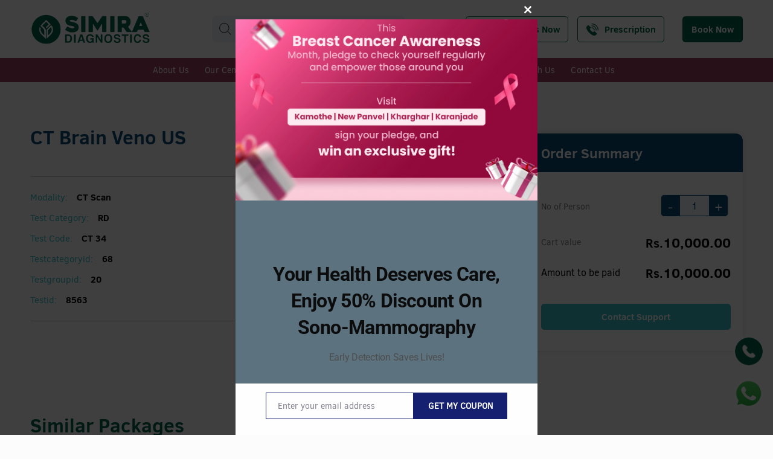

--- FILE ---
content_type: text/html; charset=UTF-8
request_url: https://simiradiagnostics.com/product/ct-brain-veno-us/
body_size: 79536
content:
	<!DOCTYPE html>
	<html lang="en-IN" ?>
		<head>
			<script type="application/ld+json">
{
  "@context": "https://schema.org/",
  "@type": "WebSite",
  "name": "Simira Diagnostics",
  "url": "https://simiradiagnostics.com/",
  "potentialAction": {
    "@type": "SearchAction",
    "target": "https://simiradiagnostics.com/?s={search_term_string}",
    "query-input": "required name=search_term_string"
  }
}
</script>
			
	
<!-- Google tag (gtag.js) -->
<script async src="https://www.googletagmanager.com/gtag/js?id=AW-10998707857"></script>
<script>
  window.dataLayer = window.dataLayer || [];
  function gtag(){dataLayer.push(arguments);}
  gtag('js', new Date());

  gtag('config', 'AW-10998707857');
</script>
<!-- Event snippet for Sonography Website conversion page -->
<script>
  gtag('event', 'conversion', {'send_to': 'AW-11336628528/Vh5vCOOp8eYYELDy3J0q'});
</script>
			
			<link rel="alternate" href="https://simiradiagnostics.com/product/ct-brain-veno-us/" hreflang="en-in" />
			<meta charset="UTF-8">
			<meta name="viewport" content="width=device-width, initial-scale=1">
			<link rel="profile" href="http://gmpg.org/xfn/11">
			<link rel="pingback" href="https://simiradiagnostics.com/xmlrpc.php">
			<meta name="facebook-domain-verification" content="jrjm9e0kn33qibizlb3ada0u4qnaq9" />
            <meta name="google-site-verification" content="GUuNW9ZzM6aPKrGZActTZVHZYcOAhdMKjdOApYLrnWQ" />
						
						<meta http-equiv="Content-Type" content="text/html; charset=utf-8"/>
			<meta name="viewport" content="width=device-width, initial-scale=1"/>
			<link rel="canonical" href="" />
			<link rel="stylesheet" type="text/css" href="https://simiradiagnostics.com/wp-content/themes/horizondiagnostic/css/bootstrap_min.css"/>
			<script>(function(html){html.className = html.className.replace(/\bno-js\b/,'js')})(document.documentElement);</script>
<meta name='robots' content='index, follow, max-image-preview:large, max-snippet:-1, max-video-preview:-1' />

	<!-- This site is optimized with the Yoast SEO plugin v19.4 - https://yoast.com/wordpress/plugins/seo/ -->
	<title>CT Brain Veno US - Simira Diagnostics</title>
	<link rel="canonical" href="https://simiradiagnostics.com/product/ct-brain-veno-us/" />
	<meta property="og:locale" content="en_US" />
	<meta property="og:type" content="article" />
	<meta property="og:title" content="CT Brain Veno US - Simira Diagnostics" />
	<meta property="og:url" content="https://simiradiagnostics.com/product/ct-brain-veno-us/" />
	<meta property="og:site_name" content="Simira Diagnostics" />
	<meta property="article:modified_time" content="2022-06-06T09:09:57+00:00" />
	<meta name="twitter:card" content="summary_large_image" />
	<script type="application/ld+json" class="yoast-schema-graph">{"@context":"https://schema.org","@graph":[{"@type":"WebSite","@id":"https://simiradiagnostics.com/#website","url":"https://simiradiagnostics.com/","name":"Simira Diagnostics","description":"Simira Diagnostics","potentialAction":[{"@type":"SearchAction","target":{"@type":"EntryPoint","urlTemplate":"https://simiradiagnostics.com/?s={search_term_string}"},"query-input":"required name=search_term_string"}],"inLanguage":"en-US"},{"@type":"WebPage","@id":"https://simiradiagnostics.com/product/ct-brain-veno-us/","url":"https://simiradiagnostics.com/product/ct-brain-veno-us/","name":"CT Brain Veno US - Simira Diagnostics","isPartOf":{"@id":"https://simiradiagnostics.com/#website"},"datePublished":"2001-06-22T10:32:00+00:00","dateModified":"2022-06-06T09:09:57+00:00","breadcrumb":{"@id":"https://simiradiagnostics.com/product/ct-brain-veno-us/#breadcrumb"},"inLanguage":"en-US","potentialAction":[{"@type":"ReadAction","target":["https://simiradiagnostics.com/product/ct-brain-veno-us/"]}]},{"@type":"BreadcrumbList","@id":"https://simiradiagnostics.com/product/ct-brain-veno-us/#breadcrumb","itemListElement":[{"@type":"ListItem","position":1,"name":"Home","item":"https://simiradiagnostics.com/"},{"@type":"ListItem","position":2,"name":"Shop","item":"https://simiradiagnostics.com/shop/"},{"@type":"ListItem","position":3,"name":"CT Brain Veno US"}]}]}</script>
	<!-- / Yoast SEO plugin. -->


<link rel='dns-prefetch' href='//www.googletagmanager.com' />
<link rel='dns-prefetch' href='//fonts.googleapis.com' />
<link href='https://fonts.gstatic.com' crossorigin rel='preconnect' />
<link rel="alternate" type="application/rss+xml" title="Simira Diagnostics &raquo; Feed" href="https://simiradiagnostics.com/feed/" />
<link rel="alternate" type="application/rss+xml" title="Simira Diagnostics &raquo; Comments Feed" href="https://simiradiagnostics.com/comments/feed/" />
<link rel="alternate" type="application/rss+xml" title="Simira Diagnostics &raquo; CT Brain Veno US Comments Feed" href="https://simiradiagnostics.com/product/ct-brain-veno-us/feed/" />
<link rel="alternate" title="oEmbed (JSON)" type="application/json+oembed" href="https://simiradiagnostics.com/wp-json/oembed/1.0/embed?url=https%3A%2F%2Fsimiradiagnostics.com%2Fproduct%2Fct-brain-veno-us%2F" />
<link rel="alternate" title="oEmbed (XML)" type="text/xml+oembed" href="https://simiradiagnostics.com/wp-json/oembed/1.0/embed?url=https%3A%2F%2Fsimiradiagnostics.com%2Fproduct%2Fct-brain-veno-us%2F&#038;format=xml" />
<style id='wp-img-auto-sizes-contain-inline-css' type='text/css'>
img:is([sizes=auto i],[sizes^="auto," i]){contain-intrinsic-size:3000px 1500px}
/*# sourceURL=wp-img-auto-sizes-contain-inline-css */
</style>

<style id='wp-emoji-styles-inline-css' type='text/css'>

	img.wp-smiley, img.emoji {
		display: inline !important;
		border: none !important;
		box-shadow: none !important;
		height: 1em !important;
		width: 1em !important;
		margin: 0 0.07em !important;
		vertical-align: -0.1em !important;
		background: none !important;
		padding: 0 !important;
	}
/*# sourceURL=wp-emoji-styles-inline-css */
</style>
<link rel='stylesheet' id='wp-block-library-css' href='https://simiradiagnostics.com/wp-includes/css/dist/block-library/style.min.css?ver=6.9' type='text/css' media='all' />
<link rel='stylesheet' id='wc-blocks-style-css' href='https://simiradiagnostics.com/wp-content/plugins/woocommerce/assets/client/blocks/wc-blocks.css?ver=wc-10.3.7' type='text/css' media='all' />
<style id='global-styles-inline-css' type='text/css'>
:root{--wp--preset--aspect-ratio--square: 1;--wp--preset--aspect-ratio--4-3: 4/3;--wp--preset--aspect-ratio--3-4: 3/4;--wp--preset--aspect-ratio--3-2: 3/2;--wp--preset--aspect-ratio--2-3: 2/3;--wp--preset--aspect-ratio--16-9: 16/9;--wp--preset--aspect-ratio--9-16: 9/16;--wp--preset--color--black: #000000;--wp--preset--color--cyan-bluish-gray: #abb8c3;--wp--preset--color--white: #ffffff;--wp--preset--color--pale-pink: #f78da7;--wp--preset--color--vivid-red: #cf2e2e;--wp--preset--color--luminous-vivid-orange: #ff6900;--wp--preset--color--luminous-vivid-amber: #fcb900;--wp--preset--color--light-green-cyan: #7bdcb5;--wp--preset--color--vivid-green-cyan: #00d084;--wp--preset--color--pale-cyan-blue: #8ed1fc;--wp--preset--color--vivid-cyan-blue: #0693e3;--wp--preset--color--vivid-purple: #9b51e0;--wp--preset--gradient--vivid-cyan-blue-to-vivid-purple: linear-gradient(135deg,rgb(6,147,227) 0%,rgb(155,81,224) 100%);--wp--preset--gradient--light-green-cyan-to-vivid-green-cyan: linear-gradient(135deg,rgb(122,220,180) 0%,rgb(0,208,130) 100%);--wp--preset--gradient--luminous-vivid-amber-to-luminous-vivid-orange: linear-gradient(135deg,rgb(252,185,0) 0%,rgb(255,105,0) 100%);--wp--preset--gradient--luminous-vivid-orange-to-vivid-red: linear-gradient(135deg,rgb(255,105,0) 0%,rgb(207,46,46) 100%);--wp--preset--gradient--very-light-gray-to-cyan-bluish-gray: linear-gradient(135deg,rgb(238,238,238) 0%,rgb(169,184,195) 100%);--wp--preset--gradient--cool-to-warm-spectrum: linear-gradient(135deg,rgb(74,234,220) 0%,rgb(151,120,209) 20%,rgb(207,42,186) 40%,rgb(238,44,130) 60%,rgb(251,105,98) 80%,rgb(254,248,76) 100%);--wp--preset--gradient--blush-light-purple: linear-gradient(135deg,rgb(255,206,236) 0%,rgb(152,150,240) 100%);--wp--preset--gradient--blush-bordeaux: linear-gradient(135deg,rgb(254,205,165) 0%,rgb(254,45,45) 50%,rgb(107,0,62) 100%);--wp--preset--gradient--luminous-dusk: linear-gradient(135deg,rgb(255,203,112) 0%,rgb(199,81,192) 50%,rgb(65,88,208) 100%);--wp--preset--gradient--pale-ocean: linear-gradient(135deg,rgb(255,245,203) 0%,rgb(182,227,212) 50%,rgb(51,167,181) 100%);--wp--preset--gradient--electric-grass: linear-gradient(135deg,rgb(202,248,128) 0%,rgb(113,206,126) 100%);--wp--preset--gradient--midnight: linear-gradient(135deg,rgb(2,3,129) 0%,rgb(40,116,252) 100%);--wp--preset--font-size--small: 13px;--wp--preset--font-size--medium: 20px;--wp--preset--font-size--large: 36px;--wp--preset--font-size--x-large: 42px;--wp--preset--spacing--20: 0.44rem;--wp--preset--spacing--30: 0.67rem;--wp--preset--spacing--40: 1rem;--wp--preset--spacing--50: 1.5rem;--wp--preset--spacing--60: 2.25rem;--wp--preset--spacing--70: 3.38rem;--wp--preset--spacing--80: 5.06rem;--wp--preset--shadow--natural: 6px 6px 9px rgba(0, 0, 0, 0.2);--wp--preset--shadow--deep: 12px 12px 50px rgba(0, 0, 0, 0.4);--wp--preset--shadow--sharp: 6px 6px 0px rgba(0, 0, 0, 0.2);--wp--preset--shadow--outlined: 6px 6px 0px -3px rgb(255, 255, 255), 6px 6px rgb(0, 0, 0);--wp--preset--shadow--crisp: 6px 6px 0px rgb(0, 0, 0);}:where(.is-layout-flex){gap: 0.5em;}:where(.is-layout-grid){gap: 0.5em;}body .is-layout-flex{display: flex;}.is-layout-flex{flex-wrap: wrap;align-items: center;}.is-layout-flex > :is(*, div){margin: 0;}body .is-layout-grid{display: grid;}.is-layout-grid > :is(*, div){margin: 0;}:where(.wp-block-columns.is-layout-flex){gap: 2em;}:where(.wp-block-columns.is-layout-grid){gap: 2em;}:where(.wp-block-post-template.is-layout-flex){gap: 1.25em;}:where(.wp-block-post-template.is-layout-grid){gap: 1.25em;}.has-black-color{color: var(--wp--preset--color--black) !important;}.has-cyan-bluish-gray-color{color: var(--wp--preset--color--cyan-bluish-gray) !important;}.has-white-color{color: var(--wp--preset--color--white) !important;}.has-pale-pink-color{color: var(--wp--preset--color--pale-pink) !important;}.has-vivid-red-color{color: var(--wp--preset--color--vivid-red) !important;}.has-luminous-vivid-orange-color{color: var(--wp--preset--color--luminous-vivid-orange) !important;}.has-luminous-vivid-amber-color{color: var(--wp--preset--color--luminous-vivid-amber) !important;}.has-light-green-cyan-color{color: var(--wp--preset--color--light-green-cyan) !important;}.has-vivid-green-cyan-color{color: var(--wp--preset--color--vivid-green-cyan) !important;}.has-pale-cyan-blue-color{color: var(--wp--preset--color--pale-cyan-blue) !important;}.has-vivid-cyan-blue-color{color: var(--wp--preset--color--vivid-cyan-blue) !important;}.has-vivid-purple-color{color: var(--wp--preset--color--vivid-purple) !important;}.has-black-background-color{background-color: var(--wp--preset--color--black) !important;}.has-cyan-bluish-gray-background-color{background-color: var(--wp--preset--color--cyan-bluish-gray) !important;}.has-white-background-color{background-color: var(--wp--preset--color--white) !important;}.has-pale-pink-background-color{background-color: var(--wp--preset--color--pale-pink) !important;}.has-vivid-red-background-color{background-color: var(--wp--preset--color--vivid-red) !important;}.has-luminous-vivid-orange-background-color{background-color: var(--wp--preset--color--luminous-vivid-orange) !important;}.has-luminous-vivid-amber-background-color{background-color: var(--wp--preset--color--luminous-vivid-amber) !important;}.has-light-green-cyan-background-color{background-color: var(--wp--preset--color--light-green-cyan) !important;}.has-vivid-green-cyan-background-color{background-color: var(--wp--preset--color--vivid-green-cyan) !important;}.has-pale-cyan-blue-background-color{background-color: var(--wp--preset--color--pale-cyan-blue) !important;}.has-vivid-cyan-blue-background-color{background-color: var(--wp--preset--color--vivid-cyan-blue) !important;}.has-vivid-purple-background-color{background-color: var(--wp--preset--color--vivid-purple) !important;}.has-black-border-color{border-color: var(--wp--preset--color--black) !important;}.has-cyan-bluish-gray-border-color{border-color: var(--wp--preset--color--cyan-bluish-gray) !important;}.has-white-border-color{border-color: var(--wp--preset--color--white) !important;}.has-pale-pink-border-color{border-color: var(--wp--preset--color--pale-pink) !important;}.has-vivid-red-border-color{border-color: var(--wp--preset--color--vivid-red) !important;}.has-luminous-vivid-orange-border-color{border-color: var(--wp--preset--color--luminous-vivid-orange) !important;}.has-luminous-vivid-amber-border-color{border-color: var(--wp--preset--color--luminous-vivid-amber) !important;}.has-light-green-cyan-border-color{border-color: var(--wp--preset--color--light-green-cyan) !important;}.has-vivid-green-cyan-border-color{border-color: var(--wp--preset--color--vivid-green-cyan) !important;}.has-pale-cyan-blue-border-color{border-color: var(--wp--preset--color--pale-cyan-blue) !important;}.has-vivid-cyan-blue-border-color{border-color: var(--wp--preset--color--vivid-cyan-blue) !important;}.has-vivid-purple-border-color{border-color: var(--wp--preset--color--vivid-purple) !important;}.has-vivid-cyan-blue-to-vivid-purple-gradient-background{background: var(--wp--preset--gradient--vivid-cyan-blue-to-vivid-purple) !important;}.has-light-green-cyan-to-vivid-green-cyan-gradient-background{background: var(--wp--preset--gradient--light-green-cyan-to-vivid-green-cyan) !important;}.has-luminous-vivid-amber-to-luminous-vivid-orange-gradient-background{background: var(--wp--preset--gradient--luminous-vivid-amber-to-luminous-vivid-orange) !important;}.has-luminous-vivid-orange-to-vivid-red-gradient-background{background: var(--wp--preset--gradient--luminous-vivid-orange-to-vivid-red) !important;}.has-very-light-gray-to-cyan-bluish-gray-gradient-background{background: var(--wp--preset--gradient--very-light-gray-to-cyan-bluish-gray) !important;}.has-cool-to-warm-spectrum-gradient-background{background: var(--wp--preset--gradient--cool-to-warm-spectrum) !important;}.has-blush-light-purple-gradient-background{background: var(--wp--preset--gradient--blush-light-purple) !important;}.has-blush-bordeaux-gradient-background{background: var(--wp--preset--gradient--blush-bordeaux) !important;}.has-luminous-dusk-gradient-background{background: var(--wp--preset--gradient--luminous-dusk) !important;}.has-pale-ocean-gradient-background{background: var(--wp--preset--gradient--pale-ocean) !important;}.has-electric-grass-gradient-background{background: var(--wp--preset--gradient--electric-grass) !important;}.has-midnight-gradient-background{background: var(--wp--preset--gradient--midnight) !important;}.has-small-font-size{font-size: var(--wp--preset--font-size--small) !important;}.has-medium-font-size{font-size: var(--wp--preset--font-size--medium) !important;}.has-large-font-size{font-size: var(--wp--preset--font-size--large) !important;}.has-x-large-font-size{font-size: var(--wp--preset--font-size--x-large) !important;}
/*# sourceURL=global-styles-inline-css */
</style>

<style id='classic-theme-styles-inline-css' type='text/css'>
/*! This file is auto-generated */
.wp-block-button__link{color:#fff;background-color:#32373c;border-radius:9999px;box-shadow:none;text-decoration:none;padding:calc(.667em + 2px) calc(1.333em + 2px);font-size:1.125em}.wp-block-file__button{background:#32373c;color:#fff;text-decoration:none}
/*# sourceURL=/wp-includes/css/classic-themes.min.css */
</style>
<link rel='stylesheet' id='pb_animate-css' href='https://simiradiagnostics.com/wp-content/plugins/ays-popup-box/public/css/animate.css?ver=4.6.4' type='text/css' media='all' />
<link rel='stylesheet' id='contact-form-7-css' href='https://simiradiagnostics.com/wp-content/plugins/contact-form-7/includes/css/styles.css?ver=5.6.3' type='text/css' media='all' />
<style id='contact-form-7-inline-css' type='text/css'>
.wpcf7 .wpcf7-recaptcha iframe {margin-bottom: 0;}.wpcf7 .wpcf7-recaptcha[data-align="center"] > div {margin: 0 auto;}.wpcf7 .wpcf7-recaptcha[data-align="right"] > div {margin: 0 0 0 auto;}
/*# sourceURL=contact-form-7-inline-css */
</style>
<link rel='stylesheet' id='sp-ea-font-awesome-css' href='https://simiradiagnostics.com/wp-content/plugins/easy-accordion-free/public/assets/css/font-awesome.min.css?ver=2.1.16' type='text/css' media='all' />
<link rel='stylesheet' id='sp-ea-style-css' href='https://simiradiagnostics.com/wp-content/plugins/easy-accordion-free/public/assets/css/ea-style.css?ver=2.1.16' type='text/css' media='all' />
<style id='sp-ea-style-inline-css' type='text/css'>
#sp-ea-6288 .spcollapsing { height: 0; overflow: hidden; transition-property: height;transition-duration: 300ms;}#sp-ea-6288.sp-easy-accordion>.sp-ea-single {border: 1px solid #e2e2e2; }#sp-ea-6288.sp-easy-accordion>.sp-ea-single>.ea-header a {color: #ffffff;}#sp-ea-6288.sp-easy-accordion>.sp-ea-single>.sp-collapse>.ea-body {background: #fff; color: #444;}#sp-ea-6288.sp-easy-accordion>.sp-ea-single {background: #006546;}#sp-ea-6288.sp-easy-accordion>.sp-ea-single>.ea-header a .ea-expand-icon.fa { float: right; color: #ffffff;font-size: 10px;}#sp-ea-6288.sp-easy-accordion>.sp-ea-single>.ea-header a .ea-expand-icon.fa {margin-right: 0;}#sp-ea-5201 .spcollapsing { height: 0; overflow: hidden; transition-property: height;transition-duration: 300ms;}#sp-ea-5201.sp-easy-accordion>.sp-ea-single {border: 1px solid transparent; }#sp-ea-5201.sp-easy-accordion>.sp-ea-single>.ea-header a {color: #ffffff;}#sp-ea-5201.sp-easy-accordion>.sp-ea-single>.sp-collapse>.ea-body {background: transparent; color: #ffffff;}#sp-ea-5201.sp-easy-accordion>.sp-ea-single {background: transparent;}#sp-ea-5201.sp-easy-accordion>.sp-ea-single>.ea-header a .ea-expand-icon.fa { float: right; color: #ffffff;font-size: 16px;}#sp-ea-5201.sp-easy-accordion>.sp-ea-single>.ea-header a .ea-expand-icon.fa {margin-right: 0;}#sp-ea-5199 .spcollapsing { height: 0; overflow: hidden; transition-property: height;transition-duration: 300ms;}#sp-ea-5199.sp-easy-accordion>.sp-ea-single {border: 1px solid transparent; }#sp-ea-5199.sp-easy-accordion>.sp-ea-single>.ea-header a {color: #ffffff;}#sp-ea-5199.sp-easy-accordion>.sp-ea-single>.sp-collapse>.ea-body {background: transparent; color: #ffffff;}#sp-ea-5199.sp-easy-accordion>.sp-ea-single {background: transparent;}#sp-ea-5199.sp-easy-accordion>.sp-ea-single>.ea-header a .ea-expand-icon.fa { float: right; color: #ffffff;font-size: 16px;}#sp-ea-5199.sp-easy-accordion>.sp-ea-single>.ea-header a .ea-expand-icon.fa {margin-right: 0;}#sp-ea-5039 .spcollapsing { height: 0; overflow: hidden; transition-property: height;transition-duration: 300ms;}#sp-ea-5039.sp-easy-accordion>.sp-ea-single {border: 1px solid transparent; }#sp-ea-5039.sp-easy-accordion>.sp-ea-single>.ea-header a {color: #ffffff;}#sp-ea-5039.sp-easy-accordion>.sp-ea-single>.sp-collapse>.ea-body {background: transparent; color: #ffffff;}#sp-ea-5039.sp-easy-accordion>.sp-ea-single {background: transparent;}#sp-ea-5039.sp-easy-accordion>.sp-ea-single>.ea-header a .ea-expand-icon.fa { float: right; color: #ffffff;font-size: 16px;}#sp-ea-5039.sp-easy-accordion>.sp-ea-single>.ea-header a .ea-expand-icon.fa {margin-right: 0;}#sp-ea-5038 .spcollapsing { height: 0; overflow: hidden; transition-property: height;transition-duration: 300ms;}#sp-ea-5038.sp-easy-accordion>.sp-ea-single {border: 1px solid transparent; }#sp-ea-5038.sp-easy-accordion>.sp-ea-single>.ea-header a {color: #ffffff;}#sp-ea-5038.sp-easy-accordion>.sp-ea-single>.sp-collapse>.ea-body {background: transparent; color: #ffffff;}#sp-ea-5038.sp-easy-accordion>.sp-ea-single {background: transparent;}#sp-ea-5038.sp-easy-accordion>.sp-ea-single>.ea-header a .ea-expand-icon.fa { float: right; color: #ffffff;font-size: 16px;}#sp-ea-5038.sp-easy-accordion>.sp-ea-single>.ea-header a .ea-expand-icon.fa {margin-right: 0;}#sp-ea-5025 .spcollapsing { height: 0; overflow: hidden; transition-property: height;transition-duration: 300ms;}#sp-ea-5025.sp-easy-accordion>.sp-ea-single {border: 1px solid transparent; }#sp-ea-5025.sp-easy-accordion>.sp-ea-single>.ea-header a {color: #ffffff;}#sp-ea-5025.sp-easy-accordion>.sp-ea-single>.sp-collapse>.ea-body {background: transparent; color: #ffffff;}#sp-ea-5025.sp-easy-accordion>.sp-ea-single {background: transparent;}#sp-ea-5025.sp-easy-accordion>.sp-ea-single>.ea-header a .ea-expand-icon.fa { float: right; color: #ffffff;font-size: 16px;}#sp-ea-5025.sp-easy-accordion>.sp-ea-single>.ea-header a .ea-expand-icon.fa {margin-right: 0;}#sp-ea-5023 .spcollapsing { height: 0; overflow: hidden; transition-property: height;transition-duration: 300ms;}#sp-ea-5023.sp-easy-accordion>.sp-ea-single {border: 1px solid transparent; }#sp-ea-5023.sp-easy-accordion>.sp-ea-single>.ea-header a {color: #ffffff;}#sp-ea-5023.sp-easy-accordion>.sp-ea-single>.sp-collapse>.ea-body {background: transparent; color: #ffffff;}#sp-ea-5023.sp-easy-accordion>.sp-ea-single {background: transparent;}#sp-ea-5023.sp-easy-accordion>.sp-ea-single>.ea-header a .ea-expand-icon.fa { float: right; color: #ffffff;font-size: 16px;}#sp-ea-5023.sp-easy-accordion>.sp-ea-single>.ea-header a .ea-expand-icon.fa {margin-right: 0;}#sp-ea-5017 .spcollapsing { height: 0; overflow: hidden; transition-property: height;transition-duration: 300ms;}#sp-ea-5017.sp-easy-accordion>.sp-ea-single {border: 1px solid transparent; }#sp-ea-5017.sp-easy-accordion>.sp-ea-single>.ea-header a {color: #ffffff;}#sp-ea-5017.sp-easy-accordion>.sp-ea-single>.sp-collapse>.ea-body {background: transparent; color: #ffffff;}#sp-ea-5017.sp-easy-accordion>.sp-ea-single {background: transparent;}#sp-ea-5017.sp-easy-accordion>.sp-ea-single>.ea-header a .ea-expand-icon.fa { float: right; color: #ffffff;font-size: 16px;}#sp-ea-5017.sp-easy-accordion>.sp-ea-single>.ea-header a .ea-expand-icon.fa {margin-right: 0;}#sp-ea-5015 .spcollapsing { height: 0; overflow: hidden; transition-property: height;transition-duration: 300ms;}#sp-ea-5015.sp-easy-accordion>.sp-ea-single {border: 1px solid transparent; }#sp-ea-5015.sp-easy-accordion>.sp-ea-single>.ea-header a {color: #ffffff;}#sp-ea-5015.sp-easy-accordion>.sp-ea-single>.sp-collapse>.ea-body {background: transparent; color: #ffffff;}#sp-ea-5015.sp-easy-accordion>.sp-ea-single {background: transparent;}#sp-ea-5015.sp-easy-accordion>.sp-ea-single>.ea-header a .ea-expand-icon.fa { float: right; color: #ffffff;font-size: 16px;}#sp-ea-5015.sp-easy-accordion>.sp-ea-single>.ea-header a .ea-expand-icon.fa {margin-right: 0;}#sp-ea-5001 .spcollapsing { height: 0; overflow: hidden; transition-property: height;transition-duration: 300ms;}#sp-ea-5001.sp-easy-accordion>.sp-ea-single {border: 1px solid transparent; }#sp-ea-5001.sp-easy-accordion>.sp-ea-single>.ea-header a {color: #ffffff;}#sp-ea-5001.sp-easy-accordion>.sp-ea-single>.sp-collapse>.ea-body {background: transparent; color: #ffffff;}#sp-ea-5001.sp-easy-accordion>.sp-ea-single {background: transparent;}#sp-ea-5001.sp-easy-accordion>.sp-ea-single>.ea-header a .ea-expand-icon.fa { float: right; color: #ffffff;font-size: 16px;}#sp-ea-5001.sp-easy-accordion>.sp-ea-single>.ea-header a .ea-expand-icon.fa {margin-right: 0;}#sp-ea-4999 .spcollapsing { height: 0; overflow: hidden; transition-property: height;transition-duration: 300ms;}#sp-ea-4999.sp-easy-accordion>.sp-ea-single {border: 1px solid transparent; }#sp-ea-4999.sp-easy-accordion>.sp-ea-single>.ea-header a {color: #ffffff;}#sp-ea-4999.sp-easy-accordion>.sp-ea-single>.sp-collapse>.ea-body {background: transparent; color: #ffffff;}#sp-ea-4999.sp-easy-accordion>.sp-ea-single {background: transparent;}#sp-ea-4999.sp-easy-accordion>.sp-ea-single>.ea-header a .ea-expand-icon.fa { float: right; color: #ffffff;font-size: 16px;}#sp-ea-4999.sp-easy-accordion>.sp-ea-single>.ea-header a .ea-expand-icon.fa {margin-right: 0;}#sp-ea-4984 .spcollapsing { height: 0; overflow: hidden; transition-property: height;transition-duration: 300ms;}#sp-ea-4984.sp-easy-accordion>.sp-ea-single {border: 1px solid transparent; }#sp-ea-4984.sp-easy-accordion>.sp-ea-single>.ea-header a {color: #ffffff;}#sp-ea-4984.sp-easy-accordion>.sp-ea-single>.sp-collapse>.ea-body {background: transparent; color: #ffffff;}#sp-ea-4984.sp-easy-accordion>.sp-ea-single {background: transparent;}#sp-ea-4984.sp-easy-accordion>.sp-ea-single>.ea-header a .ea-expand-icon.fa { float: right; color: #ffffff;font-size: 16px;}#sp-ea-4984.sp-easy-accordion>.sp-ea-single>.ea-header a .ea-expand-icon.fa {margin-right: 0;}#sp-ea-4981 .spcollapsing { height: 0; overflow: hidden; transition-property: height;transition-duration: 300ms;}#sp-ea-4981.sp-easy-accordion>.sp-ea-single {border: 1px solid transparent; }#sp-ea-4981.sp-easy-accordion>.sp-ea-single>.ea-header a {color: #ffffff;}#sp-ea-4981.sp-easy-accordion>.sp-ea-single>.sp-collapse>.ea-body {background: transparent; color: #ffffff;}#sp-ea-4981.sp-easy-accordion>.sp-ea-single {background: transparent;}#sp-ea-4981.sp-easy-accordion>.sp-ea-single>.ea-header a .ea-expand-icon.fa { float: right; color: #ffffff;font-size: 16px;}#sp-ea-4981.sp-easy-accordion>.sp-ea-single>.ea-header a .ea-expand-icon.fa {margin-right: 0;}#sp-ea-4952 .spcollapsing { height: 0; overflow: hidden; transition-property: height;transition-duration: 300ms;}#sp-ea-4952.sp-easy-accordion>.sp-ea-single {border: 1px solid transparent; }#sp-ea-4952.sp-easy-accordion>.sp-ea-single>.ea-header a {color: #ffffff;}#sp-ea-4952.sp-easy-accordion>.sp-ea-single>.sp-collapse>.ea-body {background: transparent; color: #ffffff;}#sp-ea-4952.sp-easy-accordion>.sp-ea-single {background: transparent;}#sp-ea-4952.sp-easy-accordion>.sp-ea-single>.ea-header a .ea-expand-icon.fa { float: right; color: #ffffff;font-size: 16px;}#sp-ea-4952.sp-easy-accordion>.sp-ea-single>.ea-header a .ea-expand-icon.fa {margin-right: 0;}#sp-ea-4949 .spcollapsing { height: 0; overflow: hidden; transition-property: height;transition-duration: 300ms;}#sp-ea-4949.sp-easy-accordion>.sp-ea-single {border: 1px solid transparent; }#sp-ea-4949.sp-easy-accordion>.sp-ea-single>.ea-header a {color: #ffffff;}#sp-ea-4949.sp-easy-accordion>.sp-ea-single>.sp-collapse>.ea-body {background: transparent; color: #ffffff;}#sp-ea-4949.sp-easy-accordion>.sp-ea-single {background: transparent;}#sp-ea-4949.sp-easy-accordion>.sp-ea-single>.ea-header a .ea-expand-icon.fa { float: right; color: #ffffff;font-size: 16px;}#sp-ea-4949.sp-easy-accordion>.sp-ea-single>.ea-header a .ea-expand-icon.fa {margin-right: 0;}#sp-ea-4921 .spcollapsing { height: 0; overflow: hidden; transition-property: height;transition-duration: 300ms;}#sp-ea-4921.sp-easy-accordion>.sp-ea-single {border: 1px solid transparent; }#sp-ea-4921.sp-easy-accordion>.sp-ea-single>.ea-header a {color: #ffffff;}#sp-ea-4921.sp-easy-accordion>.sp-ea-single>.sp-collapse>.ea-body {background: transparent; color: #ffffff;}#sp-ea-4921.sp-easy-accordion>.sp-ea-single {background: transparent;}#sp-ea-4921.sp-easy-accordion>.sp-ea-single>.ea-header a .ea-expand-icon.fa { float: right; color: #ffffff;font-size: 16px;}#sp-ea-4921.sp-easy-accordion>.sp-ea-single>.ea-header a .ea-expand-icon.fa {margin-right: 0;}#sp-ea-4920 .spcollapsing { height: 0; overflow: hidden; transition-property: height;transition-duration: 300ms;}#sp-ea-4920.sp-easy-accordion>.sp-ea-single {border: 1px solid transparent; }#sp-ea-4920.sp-easy-accordion>.sp-ea-single>.ea-header a {color: #ffffff;}#sp-ea-4920.sp-easy-accordion>.sp-ea-single>.sp-collapse>.ea-body {background: transparent; color: #ffffff;}#sp-ea-4920.sp-easy-accordion>.sp-ea-single {background: transparent;}#sp-ea-4920.sp-easy-accordion>.sp-ea-single>.ea-header a .ea-expand-icon.fa { float: right; color: #ffffff;font-size: 16px;}#sp-ea-4920.sp-easy-accordion>.sp-ea-single>.ea-header a .ea-expand-icon.fa {margin-right: 0;}#sp-ea-4917 .spcollapsing { height: 0; overflow: hidden; transition-property: height;transition-duration: 300ms;}#sp-ea-4917.sp-easy-accordion>.sp-ea-single {border: 1px solid transparent; }#sp-ea-4917.sp-easy-accordion>.sp-ea-single>.ea-header a {color: #ffffff;}#sp-ea-4917.sp-easy-accordion>.sp-ea-single>.sp-collapse>.ea-body {background: transparent; color: #ffffff;}#sp-ea-4917.sp-easy-accordion>.sp-ea-single {background: transparent;}#sp-ea-4917.sp-easy-accordion>.sp-ea-single>.ea-header a .ea-expand-icon.fa { float: right; color: #ffffff;font-size: 16px;}#sp-ea-4917.sp-easy-accordion>.sp-ea-single>.ea-header a .ea-expand-icon.fa {margin-right: 0;}#sp-ea-4911 .spcollapsing { height: 0; overflow: hidden; transition-property: height;transition-duration: 300ms;}#sp-ea-4911.sp-easy-accordion>.sp-ea-single {border: 1px solid transparent; }#sp-ea-4911.sp-easy-accordion>.sp-ea-single>.ea-header a {color: #ffffff;}#sp-ea-4911.sp-easy-accordion>.sp-ea-single>.sp-collapse>.ea-body {background: transparent; color: #ffffff;}#sp-ea-4911.sp-easy-accordion>.sp-ea-single {background: transparent;}#sp-ea-4911.sp-easy-accordion>.sp-ea-single>.ea-header a .ea-expand-icon.fa { float: right; color: #ffffff;font-size: 16px;}#sp-ea-4911.sp-easy-accordion>.sp-ea-single>.ea-header a .ea-expand-icon.fa {margin-right: 0;}#sp-ea-4907 .spcollapsing { height: 0; overflow: hidden; transition-property: height;transition-duration: 300ms;}#sp-ea-4907.sp-easy-accordion>.sp-ea-single {border: 1px solid transparent; }#sp-ea-4907.sp-easy-accordion>.sp-ea-single>.ea-header a {color: #ffffff;}#sp-ea-4907.sp-easy-accordion>.sp-ea-single>.sp-collapse>.ea-body {background: transparent; color: #ffffff;}#sp-ea-4907.sp-easy-accordion>.sp-ea-single {background: transparent;}#sp-ea-4907.sp-easy-accordion>.sp-ea-single>.ea-header a .ea-expand-icon.fa { float: right; color: #ffffff;font-size: 16px;}#sp-ea-4907.sp-easy-accordion>.sp-ea-single>.ea-header a .ea-expand-icon.fa {margin-right: 0;}#sp-ea-4904 .spcollapsing { height: 0; overflow: hidden; transition-property: height;transition-duration: 300ms;}#sp-ea-4904.sp-easy-accordion>.sp-ea-single {border: 1px solid transparent; }#sp-ea-4904.sp-easy-accordion>.sp-ea-single>.ea-header a {color: #ffffff;}#sp-ea-4904.sp-easy-accordion>.sp-ea-single>.sp-collapse>.ea-body {background: transparent; color: #ffffff;}#sp-ea-4904.sp-easy-accordion>.sp-ea-single {background: transparent;}#sp-ea-4904.sp-easy-accordion>.sp-ea-single>.ea-header a .ea-expand-icon.fa { float: right; color: #ffffff;font-size: 16px;}#sp-ea-4904.sp-easy-accordion>.sp-ea-single>.ea-header a .ea-expand-icon.fa {margin-right: 0;}#sp-ea-4888 .spcollapsing { height: 0; overflow: hidden; transition-property: height;transition-duration: 300ms;}#sp-ea-4888.sp-easy-accordion>.sp-ea-single {border: 1px solid transparent; }#sp-ea-4888.sp-easy-accordion>.sp-ea-single>.ea-header a {color: #ffffff;}#sp-ea-4888.sp-easy-accordion>.sp-ea-single>.sp-collapse>.ea-body {background: transparent; color: #ffffff;}#sp-ea-4888.sp-easy-accordion>.sp-ea-single {background: transparent;}#sp-ea-4888.sp-easy-accordion>.sp-ea-single>.ea-header a .ea-expand-icon.fa { float: right; color: #ffffff;font-size: 16px;}#sp-ea-4888.sp-easy-accordion>.sp-ea-single>.ea-header a .ea-expand-icon.fa {margin-right: 0;}#sp-ea-4886 .spcollapsing { height: 0; overflow: hidden; transition-property: height;transition-duration: 300ms;}#sp-ea-4886.sp-easy-accordion>.sp-ea-single {border: 1px solid transparent; }#sp-ea-4886.sp-easy-accordion>.sp-ea-single>.ea-header a {color: #ffffff;}#sp-ea-4886.sp-easy-accordion>.sp-ea-single>.sp-collapse>.ea-body {background: transparent; color: #ffffff;}#sp-ea-4886.sp-easy-accordion>.sp-ea-single {background: transparent;}#sp-ea-4886.sp-easy-accordion>.sp-ea-single>.ea-header a .ea-expand-icon.fa { float: right; color: #ffffff;font-size: 16px;}#sp-ea-4886.sp-easy-accordion>.sp-ea-single>.ea-header a .ea-expand-icon.fa {margin-right: 0;}#sp-ea-4871 .spcollapsing { height: 0; overflow: hidden; transition-property: height;transition-duration: 300ms;}#sp-ea-4871.sp-easy-accordion>.sp-ea-single {border: 1px solid transparent; }#sp-ea-4871.sp-easy-accordion>.sp-ea-single>.ea-header a {color: #ffffff;}#sp-ea-4871.sp-easy-accordion>.sp-ea-single>.sp-collapse>.ea-body {background: transparent; color: #ffffff;}#sp-ea-4871.sp-easy-accordion>.sp-ea-single {background: transparent;}#sp-ea-4871.sp-easy-accordion>.sp-ea-single>.ea-header a .ea-expand-icon.fa { float: right; color: #ffffff;font-size: 16px;}#sp-ea-4871.sp-easy-accordion>.sp-ea-single>.ea-header a .ea-expand-icon.fa {margin-right: 0;}#sp-ea-4868 .spcollapsing { height: 0; overflow: hidden; transition-property: height;transition-duration: 300ms;}#sp-ea-4868.sp-easy-accordion>.sp-ea-single {border: 1px solid transparent; }#sp-ea-4868.sp-easy-accordion>.sp-ea-single>.ea-header a {color: #ffffff;}#sp-ea-4868.sp-easy-accordion>.sp-ea-single>.sp-collapse>.ea-body {background: transparent; color: #ffffff;}#sp-ea-4868.sp-easy-accordion>.sp-ea-single {background: transparent;}#sp-ea-4868.sp-easy-accordion>.sp-ea-single>.ea-header a .ea-expand-icon.fa { float: right; color: #ffffff;font-size: 16px;}#sp-ea-4868.sp-easy-accordion>.sp-ea-single>.ea-header a .ea-expand-icon.fa {margin-right: 0;}#sp-ea-4859 .spcollapsing { height: 0; overflow: hidden; transition-property: height;transition-duration: 300ms;}#sp-ea-4859.sp-easy-accordion>.sp-ea-single {border: 1px solid transparent; }#sp-ea-4859.sp-easy-accordion>.sp-ea-single>.ea-header a {color: #ffffff;}#sp-ea-4859.sp-easy-accordion>.sp-ea-single>.sp-collapse>.ea-body {background: transparent; color: #ffffff;}#sp-ea-4859.sp-easy-accordion>.sp-ea-single {background: transparent;}#sp-ea-4859.sp-easy-accordion>.sp-ea-single>.ea-header a .ea-expand-icon.fa { float: right; color: #ffffff;font-size: 16px;}#sp-ea-4859.sp-easy-accordion>.sp-ea-single>.ea-header a .ea-expand-icon.fa {margin-right: 0;}#sp-ea-4856 .spcollapsing { height: 0; overflow: hidden; transition-property: height;transition-duration: 300ms;}#sp-ea-4856.sp-easy-accordion>.sp-ea-single {border: 1px solid transparent; }#sp-ea-4856.sp-easy-accordion>.sp-ea-single>.ea-header a {color: #ffffff;}#sp-ea-4856.sp-easy-accordion>.sp-ea-single>.sp-collapse>.ea-body {background: transparent; color: #ffffff;}#sp-ea-4856.sp-easy-accordion>.sp-ea-single {background: transparent;}#sp-ea-4856.sp-easy-accordion>.sp-ea-single>.ea-header a .ea-expand-icon.fa { float: right; color: #ffffff;font-size: 16px;}#sp-ea-4856.sp-easy-accordion>.sp-ea-single>.ea-header a .ea-expand-icon.fa {margin-right: 0;}#sp-ea-4843 .spcollapsing { height: 0; overflow: hidden; transition-property: height;transition-duration: 300ms;}#sp-ea-4843.sp-easy-accordion>.sp-ea-single {border: 1px solid transparent; }#sp-ea-4843.sp-easy-accordion>.sp-ea-single>.ea-header a {color: #ffffff;}#sp-ea-4843.sp-easy-accordion>.sp-ea-single>.sp-collapse>.ea-body {background: transparent; color: #ffffff;}#sp-ea-4843.sp-easy-accordion>.sp-ea-single {background: transparent;}#sp-ea-4843.sp-easy-accordion>.sp-ea-single>.ea-header a .ea-expand-icon.fa { float: right; color: #ffffff;font-size: 16px;}#sp-ea-4843.sp-easy-accordion>.sp-ea-single>.ea-header a .ea-expand-icon.fa {margin-right: 0;}#sp-ea-4841 .spcollapsing { height: 0; overflow: hidden; transition-property: height;transition-duration: 300ms;}#sp-ea-4841.sp-easy-accordion>.sp-ea-single {border: 1px solid transparent; }#sp-ea-4841.sp-easy-accordion>.sp-ea-single>.ea-header a {color: #ffffff;}#sp-ea-4841.sp-easy-accordion>.sp-ea-single>.sp-collapse>.ea-body {background: transparent; color: #ffffff;}#sp-ea-4841.sp-easy-accordion>.sp-ea-single {background: transparent;}#sp-ea-4841.sp-easy-accordion>.sp-ea-single>.ea-header a .ea-expand-icon.fa { float: right; color: #ffffff;font-size: 16px;}#sp-ea-4841.sp-easy-accordion>.sp-ea-single>.ea-header a .ea-expand-icon.fa {margin-right: 0;}#sp-ea-4833 .spcollapsing { height: 0; overflow: hidden; transition-property: height;transition-duration: 300ms;}#sp-ea-4833.sp-easy-accordion>.sp-ea-single {border: 1px solid transparent; }#sp-ea-4833.sp-easy-accordion>.sp-ea-single>.ea-header a {color: #ffffff;}#sp-ea-4833.sp-easy-accordion>.sp-ea-single>.sp-collapse>.ea-body {background: transparent; color: #ffffff;}#sp-ea-4833.sp-easy-accordion>.sp-ea-single {background: transparent;}#sp-ea-4833.sp-easy-accordion>.sp-ea-single>.ea-header a .ea-expand-icon.fa { float: right; color: #ffffff;font-size: 16px;}#sp-ea-4833.sp-easy-accordion>.sp-ea-single>.ea-header a .ea-expand-icon.fa {margin-right: 0;}#sp-ea-4831 .spcollapsing { height: 0; overflow: hidden; transition-property: height;transition-duration: 300ms;}#sp-ea-4831.sp-easy-accordion>.sp-ea-single {border: 1px solid transparent; }#sp-ea-4831.sp-easy-accordion>.sp-ea-single>.ea-header a {color: #ffffff;}#sp-ea-4831.sp-easy-accordion>.sp-ea-single>.sp-collapse>.ea-body {background: transparent; color: #ffffff;}#sp-ea-4831.sp-easy-accordion>.sp-ea-single {background: transparent;}#sp-ea-4831.sp-easy-accordion>.sp-ea-single>.ea-header a .ea-expand-icon.fa { float: right; color: #ffffff;font-size: 16px;}#sp-ea-4831.sp-easy-accordion>.sp-ea-single>.ea-header a .ea-expand-icon.fa {margin-right: 0;}#sp-ea-4779 .spcollapsing { height: 0; overflow: hidden; transition-property: height;transition-duration: 300ms;}#sp-ea-4779.sp-easy-accordion>.sp-ea-single {border: 1px solid transparent; }#sp-ea-4779.sp-easy-accordion>.sp-ea-single>.ea-header a {color: #ffffff;}#sp-ea-4779.sp-easy-accordion>.sp-ea-single>.sp-collapse>.ea-body {background: transparent; color: #ffffff;}#sp-ea-4779.sp-easy-accordion>.sp-ea-single {background: transparent;}#sp-ea-4779.sp-easy-accordion>.sp-ea-single>.ea-header a .ea-expand-icon.fa { float: right; color: #ffffff;font-size: 16px;}#sp-ea-4779.sp-easy-accordion>.sp-ea-single>.ea-header a .ea-expand-icon.fa {margin-right: 0;}#sp-ea-4777 .spcollapsing { height: 0; overflow: hidden; transition-property: height;transition-duration: 300ms;}#sp-ea-4777.sp-easy-accordion>.sp-ea-single {border: 1px solid transparent; }#sp-ea-4777.sp-easy-accordion>.sp-ea-single>.ea-header a {color: #ffffff;}#sp-ea-4777.sp-easy-accordion>.sp-ea-single>.sp-collapse>.ea-body {background: transparent; color: #ffffff;}#sp-ea-4777.sp-easy-accordion>.sp-ea-single {background: transparent;}#sp-ea-4777.sp-easy-accordion>.sp-ea-single>.ea-header a .ea-expand-icon.fa { float: right; color: #ffffff;font-size: 16px;}#sp-ea-4777.sp-easy-accordion>.sp-ea-single>.ea-header a .ea-expand-icon.fa {margin-right: 0;}#sp-ea-4445 .spcollapsing { height: 0; overflow: hidden; transition-property: height;transition-duration: 300ms;}#sp-ea-4445.sp-easy-accordion>.sp-ea-single {border: 1px solid #e2e2e2; }#sp-ea-4445.sp-easy-accordion>.sp-ea-single>.ea-header a {color: #444;}#sp-ea-4445.sp-easy-accordion>.sp-ea-single>.sp-collapse>.ea-body {background: #fff; color: #444;}#sp-ea-4445.sp-easy-accordion>.sp-ea-single {background: #eee;}#sp-ea-4445.sp-easy-accordion>.sp-ea-single>.ea-header a .ea-expand-icon.fa { float: left; color: #444;font-size: 16px;}#sp-ea-4434 .spcollapsing { height: 0; overflow: hidden; transition-property: height;transition-duration: 300ms;}#sp-ea-4434.sp-easy-accordion>.sp-ea-single {border: 1px solid #e2e2e2; }#sp-ea-4434.sp-easy-accordion>.sp-ea-single>.ea-header a {color: #444;}#sp-ea-4434.sp-easy-accordion>.sp-ea-single>.sp-collapse>.ea-body {background: #fff; color: #444;}#sp-ea-4434.sp-easy-accordion>.sp-ea-single {background: #eee;}#sp-ea-4434.sp-easy-accordion>.sp-ea-single>.ea-header a .ea-expand-icon.fa { float: left; color: #444;font-size: 16px;}#sp-ea-4431 .spcollapsing { height: 0; overflow: hidden; transition-property: height;transition-duration: 300ms;}#sp-ea-4431.sp-easy-accordion>.sp-ea-single {border: 1px solid #e2e2e2; }#sp-ea-4431.sp-easy-accordion>.sp-ea-single>.ea-header a {color: #444;}#sp-ea-4431.sp-easy-accordion>.sp-ea-single>.sp-collapse>.ea-body {background: #fff; color: #444;}#sp-ea-4431.sp-easy-accordion>.sp-ea-single {background: #eee;}#sp-ea-4431.sp-easy-accordion>.sp-ea-single>.ea-header a .ea-expand-icon.fa { float: left; color: #444;font-size: 16px;}#sp-ea-4173 .spcollapsing { height: 0; overflow: hidden; transition-property: height;transition-duration: 300ms;}#sp-ea-4173.sp-easy-accordion>.sp-ea-single {border: 1px solid transparent; }#sp-ea-4173.sp-easy-accordion>.sp-ea-single>.ea-header a {color: #ffffff;}#sp-ea-4173.sp-easy-accordion>.sp-ea-single>.sp-collapse>.ea-body {background: transparent; color: #ffffff;}#sp-ea-4173.sp-easy-accordion>.sp-ea-single {background: transparent;}#sp-ea-4173.sp-easy-accordion>.sp-ea-single>.ea-header a .ea-expand-icon.fa { float: right; color: #ffffff;font-size: 16px;}#sp-ea-4173.sp-easy-accordion>.sp-ea-single>.ea-header a .ea-expand-icon.fa {margin-right: 0;}#sp-ea-4153 .spcollapsing { height: 0; overflow: hidden; transition-property: height;transition-duration: 300ms;}#sp-ea-4153.sp-easy-accordion>.sp-ea-single {border: 1px solid transparent; }#sp-ea-4153.sp-easy-accordion>.sp-ea-single>.ea-header a {color: #ffffff;}#sp-ea-4153.sp-easy-accordion>.sp-ea-single>.sp-collapse>.ea-body {background: transparent; color: #ffffff;}#sp-ea-4153.sp-easy-accordion>.sp-ea-single {background: transparent;}#sp-ea-4153.sp-easy-accordion>.sp-ea-single>.ea-header a .ea-expand-icon.fa { float: right; color: #ffffff;font-size: 16px;}#sp-ea-4153.sp-easy-accordion>.sp-ea-single>.ea-header a .ea-expand-icon.fa {margin-right: 0;}
/*# sourceURL=sp-ea-style-inline-css */
</style>
<link rel='stylesheet' id='wpsm_ac-font-awesome-front-css' href='https://simiradiagnostics.com/wp-content/plugins/responsive-accordion-and-collapse/css/font-awesome/css/font-awesome.min.css?ver=6.9' type='text/css' media='all' />
<link rel='stylesheet' id='wpsm_ac_bootstrap-front-css' href='https://simiradiagnostics.com/wp-content/plugins/responsive-accordion-and-collapse/css/bootstrap-front.css?ver=6.9' type='text/css' media='all' />
<link rel='stylesheet' id='tss-css' href='https://simiradiagnostics.com/wp-content/plugins/testimonial-slider-and-showcase/assets/css/wptestimonial.css?ver=2.3.11' type='text/css' media='all' />
<link rel='stylesheet' id='photoswipe-css' href='https://simiradiagnostics.com/wp-content/plugins/woocommerce/assets/css/photoswipe/photoswipe.min.css?ver=10.3.7' type='text/css' media='all' />
<link rel='stylesheet' id='photoswipe-default-skin-css' href='https://simiradiagnostics.com/wp-content/plugins/woocommerce/assets/css/photoswipe/default-skin/default-skin.min.css?ver=10.3.7' type='text/css' media='all' />
<link rel='stylesheet' id='woocommerce-layout-css' href='https://simiradiagnostics.com/wp-content/plugins/woocommerce/assets/css/woocommerce-layout.css?ver=10.3.7' type='text/css' media='all' />
<link rel='stylesheet' id='woocommerce-smallscreen-css' href='https://simiradiagnostics.com/wp-content/plugins/woocommerce/assets/css/woocommerce-smallscreen.css?ver=10.3.7' type='text/css' media='only screen and (max-width: 768px)' />
<link rel='stylesheet' id='woocommerce-general-css' href='https://simiradiagnostics.com/wp-content/plugins/woocommerce/assets/css/woocommerce.css?ver=10.3.7' type='text/css' media='all' />
<style id='woocommerce-inline-inline-css' type='text/css'>
.woocommerce form .form-row .required { visibility: visible; }
/*# sourceURL=woocommerce-inline-inline-css */
</style>
<link rel='stylesheet' id='wpcf7-redirect-script-frontend-css' href='https://simiradiagnostics.com/wp-content/plugins/wpcf7-redirect/build/css/wpcf7-redirect-frontend.min.css?ver=6.9' type='text/css' media='all' />
<link rel='stylesheet' id='megamenu-css' href='https://simiradiagnostics.com/wp-content/uploads/maxmegamenu/style.css?ver=2e6242' type='text/css' media='all' />
<link rel='stylesheet' id='dashicons-css' href='https://simiradiagnostics.com/wp-includes/css/dashicons.min.css?ver=6.9' type='text/css' media='all' />
<link rel='stylesheet' id='brands-styles-css' href='https://simiradiagnostics.com/wp-content/plugins/woocommerce/assets/css/brands.css?ver=10.3.7' type='text/css' media='all' />
<link rel='stylesheet' id='dgwt-wcas-style-css' href='https://simiradiagnostics.com/wp-content/plugins/ajax-search-for-woocommerce/assets/css/style.min.css?ver=1.19.0' type='text/css' media='all' />
<link rel='stylesheet' id='dentalcare-fonts-css' href='https://fonts.googleapis.com/css?family=Noto+Sans%3A400italic%2C700italic%2C400%2C700%7CNoto+Serif%3A400italic%2C700italic%2C400%2C700%7CInconsolata%3A400%2C700&#038;subset=latin%2Clatin-ext' type='text/css' media='all' />
<link rel='stylesheet' id='genericons-css' href='https://simiradiagnostics.com/wp-content/themes/horizondiagnostic/genericons/genericons.css?ver=3.2' type='text/css' media='all' />
<link rel='stylesheet' id='dentalcare-style-css' href='https://simiradiagnostics.com/wp-content/themes/horizondiagnostic/style.css?ver=6.9' type='text/css' media='all' />
<link rel='stylesheet' id='datatables-css' href='https://simiradiagnostics.com/wp-content/themes/horizondiagnostic/css/jquery.dataTables.min.css?ver=6.9' type='text/css' media='all' />
<link rel='stylesheet' id='wqpmb-style-css' href='https://simiradiagnostics.com/wp-content/plugins/wc-quantity-plus-minus-button/assets/css/style.css?ver=1.0.0' type='text/css' media='all' />
<script type="text/javascript" src="https://simiradiagnostics.com/wp-includes/js/jquery/jquery.min.js?ver=3.7.1" id="jquery-core-js"></script>
<script type="text/javascript" src="https://simiradiagnostics.com/wp-includes/js/jquery/jquery-migrate.min.js?ver=3.4.1" id="jquery-migrate-js"></script>
<script type="text/javascript" id="ays-pb-js-extra">
/* <![CDATA[ */
var pbLocalizeObj = {"ajax":"https://simiradiagnostics.com/wp-admin/admin-ajax.php","seconds":"seconds","thisWillClose":"This will close in","icons":{"close_icon":"\u003Csvg class=\"ays_pb_material_close_icon\" xmlns=\"https://www.w3.org/2000/svg\" height=\"36px\" viewBox=\"0 0 24 24\" width=\"36px\" fill=\"#000000\" alt=\"Pop-up Close\"\u003E\u003Cpath d=\"M0 0h24v24H0z\" fill=\"none\"/\u003E\u003Cpath d=\"M19 6.41L17.59 5 12 10.59 6.41 5 5 6.41 10.59 12 5 17.59 6.41 19 12 13.41 17.59 19 19 17.59 13.41 12z\"/\u003E\u003C/svg\u003E","close_circle_icon":"\u003Csvg class=\"ays_pb_material_close_circle_icon\" xmlns=\"https://www.w3.org/2000/svg\" height=\"24\" viewBox=\"0 0 24 24\" width=\"36\" alt=\"Pop-up Close\"\u003E\u003Cpath d=\"M0 0h24v24H0z\" fill=\"none\"/\u003E\u003Cpath d=\"M12 2C6.47 2 2 6.47 2 12s4.47 10 10 10 10-4.47 10-10S17.53 2 12 2zm5 13.59L15.59 17 12 13.41 8.41 17 7 15.59 10.59 12 7 8.41 8.41 7 12 10.59 15.59 7 17 8.41 13.41 12 17 15.59z\"/\u003E\u003C/svg\u003E","volume_up_icon":"\u003Csvg class=\"ays_pb_fa_volume\" xmlns=\"https://www.w3.org/2000/svg\" height=\"24\" viewBox=\"0 0 24 24\" width=\"36\"\u003E\u003Cpath d=\"M0 0h24v24H0z\" fill=\"none\"/\u003E\u003Cpath d=\"M3 9v6h4l5 5V4L7 9H3zm13.5 3c0-1.77-1.02-3.29-2.5-4.03v8.05c1.48-.73 2.5-2.25 2.5-4.02zM14 3.23v2.06c2.89.86 5 3.54 5 6.71s-2.11 5.85-5 6.71v2.06c4.01-.91 7-4.49 7-8.77s-2.99-7.86-7-8.77z\"/\u003E\u003C/svg\u003E","volume_mute_icon":"\u003Csvg xmlns=\"https://www.w3.org/2000/svg\" height=\"24\" viewBox=\"0 0 24 24\" width=\"24\"\u003E\u003Cpath d=\"M0 0h24v24H0z\" fill=\"none\"/\u003E\u003Cpath d=\"M7 9v6h4l5 5V4l-5 5H7z\"/\u003E\u003C/svg\u003E"}};
//# sourceURL=ays-pb-js-extra
/* ]]> */
</script>
<script type="text/javascript" src="https://simiradiagnostics.com/wp-content/plugins/ays-popup-box/public/js/ays-pb-public.js?ver=4.6.4" id="ays-pb-js"></script>
<script type="text/javascript" src="https://simiradiagnostics.com/wp-content/plugins/woocommerce/assets/js/jquery-blockui/jquery.blockUI.min.js?ver=2.7.0-wc.10.3.7" id="wc-jquery-blockui-js" defer="defer" data-wp-strategy="defer"></script>
<script type="text/javascript" id="wc-add-to-cart-js-extra">
/* <![CDATA[ */
var wc_add_to_cart_params = {"ajax_url":"/wp-admin/admin-ajax.php","wc_ajax_url":"/?wc-ajax=%%endpoint%%","i18n_view_cart":"View cart","cart_url":"https://simiradiagnostics.com/cart/","is_cart":"","cart_redirect_after_add":"yes"};
//# sourceURL=wc-add-to-cart-js-extra
/* ]]> */
</script>
<script type="text/javascript" src="https://simiradiagnostics.com/wp-content/plugins/woocommerce/assets/js/frontend/add-to-cart.min.js?ver=10.3.7" id="wc-add-to-cart-js" defer="defer" data-wp-strategy="defer"></script>
<script type="text/javascript" src="https://simiradiagnostics.com/wp-content/plugins/woocommerce/assets/js/zoom/jquery.zoom.min.js?ver=1.7.21-wc.10.3.7" id="wc-zoom-js" defer="defer" data-wp-strategy="defer"></script>
<script type="text/javascript" src="https://simiradiagnostics.com/wp-content/plugins/woocommerce/assets/js/flexslider/jquery.flexslider.min.js?ver=2.7.2-wc.10.3.7" id="wc-flexslider-js" defer="defer" data-wp-strategy="defer"></script>
<script type="text/javascript" src="https://simiradiagnostics.com/wp-content/plugins/woocommerce/assets/js/photoswipe/photoswipe.min.js?ver=4.1.1-wc.10.3.7" id="wc-photoswipe-js" defer="defer" data-wp-strategy="defer"></script>
<script type="text/javascript" src="https://simiradiagnostics.com/wp-content/plugins/woocommerce/assets/js/photoswipe/photoswipe-ui-default.min.js?ver=4.1.1-wc.10.3.7" id="wc-photoswipe-ui-default-js" defer="defer" data-wp-strategy="defer"></script>
<script type="text/javascript" id="wc-single-product-js-extra">
/* <![CDATA[ */
var wc_single_product_params = {"i18n_required_rating_text":"Please select a rating","i18n_rating_options":["1 of 5 stars","2 of 5 stars","3 of 5 stars","4 of 5 stars","5 of 5 stars"],"i18n_product_gallery_trigger_text":"View full-screen image gallery","review_rating_required":"yes","flexslider":{"rtl":false,"animation":"slide","smoothHeight":true,"directionNav":false,"controlNav":"thumbnails","slideshow":false,"animationSpeed":500,"animationLoop":false,"allowOneSlide":false},"zoom_enabled":"1","zoom_options":[],"photoswipe_enabled":"1","photoswipe_options":{"shareEl":false,"closeOnScroll":false,"history":false,"hideAnimationDuration":0,"showAnimationDuration":0},"flexslider_enabled":"1"};
//# sourceURL=wc-single-product-js-extra
/* ]]> */
</script>
<script type="text/javascript" src="https://simiradiagnostics.com/wp-content/plugins/woocommerce/assets/js/frontend/single-product.min.js?ver=10.3.7" id="wc-single-product-js" defer="defer" data-wp-strategy="defer"></script>
<script type="text/javascript" src="https://simiradiagnostics.com/wp-content/plugins/woocommerce/assets/js/js-cookie/js.cookie.min.js?ver=2.1.4-wc.10.3.7" id="wc-js-cookie-js" defer="defer" data-wp-strategy="defer"></script>
<script type="text/javascript" id="woocommerce-js-extra">
/* <![CDATA[ */
var woocommerce_params = {"ajax_url":"/wp-admin/admin-ajax.php","wc_ajax_url":"/?wc-ajax=%%endpoint%%","i18n_password_show":"Show password","i18n_password_hide":"Hide password"};
//# sourceURL=woocommerce-js-extra
/* ]]> */
</script>
<script type="text/javascript" src="https://simiradiagnostics.com/wp-content/plugins/woocommerce/assets/js/frontend/woocommerce.min.js?ver=10.3.7" id="woocommerce-js" defer="defer" data-wp-strategy="defer"></script>
<script type="text/javascript" id="datatables-js-extra">
/* <![CDATA[ */
var datatablesajax = {"url":"https://simiradiagnostics.com/wp-admin/admin-ajax.php"};
//# sourceURL=datatables-js-extra
/* ]]> */
</script>
<script type="text/javascript" src="https://simiradiagnostics.com/wp-content/themes/horizondiagnostic/js/jquery.dataTables.min.js?ver=6.9" id="datatables-js"></script>

<!-- Google tag (gtag.js) snippet added by Site Kit -->
<!-- Google Analytics snippet added by Site Kit -->
<script type="text/javascript" src="https://www.googletagmanager.com/gtag/js?id=GT-WKT49FN" id="google_gtagjs-js" async></script>
<script type="text/javascript" id="google_gtagjs-js-after">
/* <![CDATA[ */
window.dataLayer = window.dataLayer || [];function gtag(){dataLayer.push(arguments);}
gtag("set","linker",{"domains":["simiradiagnostics.com"]});
gtag("js", new Date());
gtag("set", "developer_id.dZTNiMT", true);
gtag("config", "GT-WKT49FN", {"googlesitekit_post_type":"product"});
//# sourceURL=google_gtagjs-js-after
/* ]]> */
</script>
<link rel="https://api.w.org/" href="https://simiradiagnostics.com/wp-json/" /><link rel="alternate" title="JSON" type="application/json" href="https://simiradiagnostics.com/wp-json/wp/v2/product/727" /><link rel="EditURI" type="application/rsd+xml" title="RSD" href="https://simiradiagnostics.com/xmlrpc.php?rsd" />
<meta name="generator" content="WordPress 6.9" />
<meta name="generator" content="WooCommerce 10.3.7" />
<link rel='shortlink' href='https://simiradiagnostics.com/?p=727' />
<meta name="generator" content="Site Kit by Google 1.170.0" /><!-- HFCM by 99 Robots - Snippet # 7: Organisation Schema -->
<script type="application/ld+json">
{
  "@context": "https://schema.org",
  "@type": "DiagnosticLab",
  "name": "Simira Diagnostics",
  "url": "https://simiradiagnostics.com/",
  "logo": "https://simiradiagnostics.com/wp-content/themes/horizondiagnostic/images/SIMIRALOGO1PNG1.png",
  "contactPoint": {
    "@type": "ContactPoint",
    "telephone": "7790098009",
    "contactType": "sales",
    "areaServed": "IN",
    "availableLanguage": ["en","Hindi","Marathi"]
  },
"address": {
"@type": "PostalAddress",
"streetAddress": "Head Quarters: Office No. 405, Bhoomi Landmark, Plot No. 34/35ASector 17, Khanda Colony, Panvel",
"addressLocality": "Navi Mumbai",
"postalCode": "410206",
"addressCountry": "IN"
},
"openingHoursSpecification": {
"@type": "OpeningHoursSpecification",
"dayOfWeek": [
"Monday",
"Tuesday",
"Wednesday",
"Thursday",
"Friday",
"Saturday",
"Sunday"
],
"opens": "00:00",
"closes": "23:59"
},
"sameAs": [
    "https://www.linkedin.com/company/simiradiagnotics/",
    "https://www.facebook.com/SimiraDiagnostics",
    "https://www.instagram.com/simiradiagnostics/",
    "https://simiradiagnostics.com/"
  ]
}
</script>

<!-- /end HFCM by 99 Robots -->
<!-- HFCM by 99 Robots - Snippet # 11: GMC tag -->
<meta name="google-site-verification" content="7C8DiPEKpM6l1hXK2B3Lh6EjcpcekUdZKwtGQuwdX0I" />
<!-- /end HFCM by 99 Robots -->
<style type='text/css' id='wqpmb_internal_css'>.qib-button-wrapper button.qib-button,.qib-button-wrapper .quantity input.input-text.qty.text{
background-color: #064b78;
border-color: #064b78;
color: #ffffff;
}</style><style>.dgwt-wcas-ico-magnifier,.dgwt-wcas-ico-magnifier-handler{max-width:20px}.dgwt-wcas-search-wrapp{max-width:100px}</style><!-- Google site verification - Google for WooCommerce -->
<meta name="google-site-verification" content="ORrXzrvW1FhFXsw-Hsp7xRYgdwDpZ6HScoMFkNJ8b34" />
			<link rel="preload" href="https://simiradiagnostics.com/wp-content/plugins/wordpress-popup/assets/hustle-ui/fonts/hustle-icons-font.woff2" as="font" type="font/woff2" crossorigin>
			<noscript><style>.woocommerce-product-gallery{ opacity: 1 !important; }</style></noscript>
				<script  type="text/javascript">
				!function(f,b,e,v,n,t,s){if(f.fbq)return;n=f.fbq=function(){n.callMethod?
					n.callMethod.apply(n,arguments):n.queue.push(arguments)};if(!f._fbq)f._fbq=n;
					n.push=n;n.loaded=!0;n.version='2.0';n.queue=[];t=b.createElement(e);t.async=!0;
					t.src=v;s=b.getElementsByTagName(e)[0];s.parentNode.insertBefore(t,s)}(window,
					document,'script','https://connect.facebook.net/en_US/fbevents.js');
			</script>
			<!-- WooCommerce Facebook Integration Begin -->
			<script  type="text/javascript">

				fbq('init', '717754373219422', {}, {
    "agent": "woocommerce-10.3.7-2.0.3"
});

				fbq( 'track', 'PageView', {
    "source": "woocommerce",
    "version": "10.3.7",
    "pluginVersion": "2.0.3"
} );

				document.addEventListener( 'DOMContentLoaded', function() {
					jQuery && jQuery( function( $ ) {
						// insert placeholder for events injected when a product is added to the cart through AJAX
						$( document.body ).append( '<div class=\"wc-facebook-pixel-event-placeholder\"></div>' );
					} );
				}, false );

			</script>
			<!-- WooCommerce Facebook Integration End -->
			<style id="hustle-module-7-0-styles" class="hustle-module-styles hustle-module-styles-7">@media screen and (min-width: 783px) {.hustle-ui:not(.hustle-size--small).module_id_7 .hustle-popup-content {max-width: 500px;max-height: none;max-height: unset;overflow-y: initial;}}@media screen and (min-width: 783px) { .hustle-layout {max-height: none;max-height: unset;}} .hustle-ui.module_id_7  {padding-right: 15px;padding-left: 15px;}.hustle-ui.module_id_7  .hustle-popup-content .hustle-info,.hustle-ui.module_id_7  .hustle-popup-content .hustle-optin {padding-top: 0px;padding-bottom: 0px;}@media screen and (min-width: 783px) {.hustle-ui:not(.hustle-size--small).module_id_7  {padding-right: 15px;padding-left: 15px;}.hustle-ui:not(.hustle-size--small).module_id_7  .hustle-popup-content .hustle-info,.hustle-ui:not(.hustle-size--small).module_id_7  .hustle-popup-content .hustle-optin {padding-top: 0px;padding-bottom: 0px;}} .hustle-ui.module_id_7 .hustle-layout .hustle-layout-body {margin: 0px 0px 0px 0px;padding: 0px 0px 0px 0px;border-width: 0px 0px 0px 0px;border-style: solid;border-color: #DADADA;border-radius: 0px 0px 0px 0px;overflow: hidden;background-color: #ffffff;-moz-box-shadow: 0px 0px 0px 0px rgba(0,0,0,0.4);-webkit-box-shadow: 0px 0px 0px 0px rgba(0,0,0,0.4);box-shadow: 0px 0px 0px 0px rgba(0,0,0,0.4);}@media screen and (min-width: 783px) {.hustle-ui:not(.hustle-size--small).module_id_7 .hustle-layout .hustle-layout-body {margin: 0px 0px 0px 0px;padding: 0px 0px 0px 0px;border-width: 0px 0px 0px 0px;border-style: solid;border-radius: 0px 0px 0px 0px;-moz-box-shadow: 0px 0px 0px 0px rgba(0,0,0,0.4);-webkit-box-shadow: 0px 0px 0px 0px rgba(0,0,0,0.4);box-shadow: 0px 0px 0px 0px rgba(0,0,0,0.4);}} .hustle-ui.module_id_7 .hustle-layout .hustle-layout-content {padding: 0px 0px 0px 0px;border-width: 0px 0px 0px 0px;border-style: solid;border-radius: 0px 0px 0px 0px;border-color: rgba(0,0,0,0);background-color: #5D7380;-moz-box-shadow: 0px 0px 0px 0px rgba(0,0,0,0);-webkit-box-shadow: 0px 0px 0px 0px rgba(0,0,0,0);box-shadow: 0px 0px 0px 0px rgba(0,0,0,0);}.hustle-ui.module_id_7 .hustle-main-wrapper {position: relative;padding:32px 0 0;}@media screen and (min-width: 783px) {.hustle-ui:not(.hustle-size--small).module_id_7 .hustle-layout .hustle-layout-content {padding: 0px 0px 0px 0px;border-width: 0px 0px 0px 0px;border-style: solid;border-radius: 0px 0px 0px 0px;-moz-box-shadow: 0px 0px 0px 0px rgba(0,0,0,0);-webkit-box-shadow: 0px 0px 0px 0px rgba(0,0,0,0);box-shadow: 0px 0px 0px 0px rgba(0,0,0,0);}}@media screen and (min-width: 783px) {.hustle-ui:not(.hustle-size--small).module_id_7 .hustle-main-wrapper {padding:32px 0 0;}}.hustle-ui.module_id_7 .hustle-layout .hustle-image {background-color: #f8f8f8;}.hustle-ui.module_id_7 .hustle-layout .hustle-image {height: 275px;overflow: hidden;}@media screen and (min-width: 783px) {.hustle-ui:not(.hustle-size--small).module_id_7 .hustle-layout .hustle-image {height: 300px;}}.hustle-ui.module_id_7 .hustle-layout .hustle-image img {width: 100%;max-width: unset;height: 100%;display: block;position: absolute;object-fit: cover;-ms-interpolation-mode: bicubic;}@media all and (-ms-high-contrast: none), (-ms-high-contrast: active) {.hustle-ui.module_id_7 .hustle-layout .hustle-image img {width: auto;max-width: unset;height: auto;max-height: unset;}}@media screen and (min-width: 783px) {.hustle-ui:not(.hustle-size--small).module_id_7 .hustle-layout .hustle-image img {width: 100%;max-width: unset;height: 100%;display: block;position: absolute;object-fit: cover;-ms-interpolation-mode: bicubic;}}@media all and (min-width: 783px) and (-ms-high-contrast: none), (-ms-high-contrast: active) {.hustle-ui:not(.hustle-size--small).module_id_7 .hustle-layout .hustle-image img {width: auto;max-width: unset;height: auto;max-height: unset;}}.hustle-ui.module_id_7 .hustle-layout .hustle-image img {object-position: center top;-o-object-position: center top;}@media all and (-ms-high-contrast: none), (-ms-high-contrast: active) {.hustle-ui.module_id_7 .hustle-layout .hustle-image img {left: 50%;}}@media all and (-ms-high-contrast: none), (-ms-high-contrast: active) {.hustle-ui.module_id_7 .hustle-layout .hustle-image img {transform: translateX(-50%);-ms-transform: translateX(-50%);-webkit-transform: translateX(-50%);}}@media all and (-ms-high-contrast: none), (-ms-high-contrast: active) {.hustle-ui.module_id_7 .hustle-layout .hustle-image img {top: 0;}}@media screen and (min-width: 783px) {.hustle-ui:not(.hustle-size--small).module_id_7 .hustle-layout .hustle-image img {object-position: center bottom;-o-object-position: center bottom;}}@media all and (min-width: 783px) and (-ms-high-contrast: none), (-ms-high-contrast: active) {.hustle-ui:not(.hustle-size--small).module_id_7 .hustle-layout .hustle-image img {left: 50%;right: auto;}}@media all and (min-width: 783px) and (-ms-high-contrast: none), (-ms-high-contrast: active) {.hustle-ui:not(.hustle-size--small).module_id_7 .hustle-layout .hustle-image img {transform: translateX(-50%);-ms-transform: translateX(-50%);-webkit-transform: translateX(-50%);}}@media all and (min-width: 783px) and (-ms-high-contrast: none), (-ms-high-contrast: active) {.hustle-ui:not(.hustle-size--small).module_id_7 .hustle-layout .hustle-image img {top: auto;bottom: 0;}}  .hustle-ui.module_id_7 .hustle-layout .hustle-content {margin: 0px 0px 0px 0px;padding: 40px 40px 15px 40px;border-width: 0px 0px 0px 0px;border-style: solid;border-radius: 0px 0px 0px 0px;border-color: rgba(0,0,0,0);background-color: rgba(0,0,0,0);-moz-box-shadow: 0px 0px 0px 0px rgba(0,0,0,0);-webkit-box-shadow: 0px 0px 0px 0px rgba(0,0,0,0);box-shadow: 0px 0px 0px 0px rgba(0,0,0,0);}.hustle-ui.module_id_7 .hustle-layout .hustle-content .hustle-content-wrap {padding: 40px 0 15px 0;}@media screen and (min-width: 783px) {.hustle-ui:not(.hustle-size--small).module_id_7 .hustle-layout .hustle-content {margin: 0px 0px 0px 0px;padding: 50px 50px 15px 50px;border-width: 0px 0px 0px 0px;border-style: solid;border-radius: 0px 0px 0px 0px;-moz-box-shadow: 0px 0px 0px 0px rgba(0,0,0,0);-webkit-box-shadow: 0px 0px 0px 0px rgba(0,0,0,0);box-shadow: 0px 0px 0px 0px rgba(0,0,0,0);}.hustle-ui:not(.hustle-size--small).module_id_7 .hustle-layout .hustle-content .hustle-content-wrap {padding: 50px 0 15px 0;}} .hustle-ui.module_id_7 .hustle-layout .hustle-title {display: block;margin: 0px 0px 15px 0px;padding: 0px 0px 0px 0px;border-width: 0px 0px 0px 0px;border-style: solid;border-color: rgba(0,0,0,0);border-radius: 0px 0px 0px 0px;background-color: rgba(0,0,0,0);box-shadow: 0px 0px 0px 0px rgba(0,0,0,0);-moz-box-shadow: 0px 0px 0px 0px rgba(0,0,0,0);-webkit-box-shadow: 0px 0px 0px 0px rgba(0,0,0,0);color: #0d0d0d;font: 700 32px/44px Roboto;font-style: normal;letter-spacing: -0.63px;text-transform: none;text-decoration: none;text-align: center;}@media screen and (min-width: 783px) {.hustle-ui:not(.hustle-size--small).module_id_7 .hustle-layout .hustle-title {margin: 0px 0px 15px 0px;padding: 0px 0px 0px 0px;border-width: 0px 0px 0px 0px;border-style: solid;border-radius: 0px 0px 0px 0px;box-shadow: 0px 0px 0px 0px rgba(0,0,0,0);-moz-box-shadow: 0px 0px 0px 0px rgba(0,0,0,0);-webkit-box-shadow: 0px 0px 0px 0px rgba(0,0,0,0);font: 700 32px/44px Roboto;font-style: normal;letter-spacing: -0.63px;text-transform: none;text-decoration: none;text-align: center;}} .hustle-ui.module_id_7 .hustle-layout .hustle-group-content {margin: 10px 0px 10px 0px;padding: 0px 0px 0px 0px;border-color: rgba(0,0,0,0);border-width: 0px 0px 0px 0px;border-style: solid;color: #4f4f4f;}.hustle-ui.module_id_7 .hustle-layout .hustle-group-content b,.hustle-ui.module_id_7 .hustle-layout .hustle-group-content strong {font-weight: bold;}.hustle-ui.module_id_7 .hustle-layout .hustle-group-content a,.hustle-ui.module_id_7 .hustle-layout .hustle-group-content a:visited {color: #38C5B5;}.hustle-ui.module_id_7 .hustle-layout .hustle-group-content a:hover {color: #2DA194;}.hustle-ui.module_id_7 .hustle-layout .hustle-group-content a:focus,.hustle-ui.module_id_7 .hustle-layout .hustle-group-content a:active {color: #2DA194;}@media screen and (min-width: 783px) {.hustle-ui:not(.hustle-size--small).module_id_7 .hustle-layout .hustle-group-content {margin: 0px 0px 0px 0px;padding: 0px 0px 0px 0px;border-width: 0px 0px 0px 0px;border-style: solid;}}.hustle-ui.module_id_7 .hustle-layout .hustle-group-content {color: #4f4f4f;font-size: 16px;line-height: 26px;font-family: Roboto;}@media screen and (min-width: 783px) {.hustle-ui:not(.hustle-size--small).module_id_7 .hustle-layout .hustle-group-content {font-size: 16px;line-height: 26px;}}.hustle-ui.module_id_7 .hustle-layout .hustle-group-content p:not([class*="forminator-"]) {margin: 0 0 10px;color: #4f4f4f;font: normal 16px/26px Roboto;font-style: normal;letter-spacing: -0.25px;text-transform: none;text-decoration: none;}.hustle-ui.module_id_7 .hustle-layout .hustle-group-content p:not([class*="forminator-"]):last-child {margin-bottom: 0;}@media screen and (min-width: 783px) {.hustle-ui:not(.hustle-size--small).module_id_7 .hustle-layout .hustle-group-content p:not([class*="forminator-"]) {margin: 0 0 10px;font: normal 16px/26px Roboto;font-style: normal;letter-spacing: -0.25px;text-transform: none;text-decoration: none;}.hustle-ui:not(.hustle-size--small).module_id_7 .hustle-layout .hustle-group-content p:not([class*="forminator-"]):last-child {margin-bottom: 0;}}.hustle-ui.module_id_7 .hustle-layout .hustle-group-content h1:not([class*="forminator-"]) {margin: 0 0 10px;color: #4f4f4f;font: 700 28px/1.4em Open Sans;font-style: normal;letter-spacing: 0px;text-transform: none;text-decoration: none;}.hustle-ui.module_id_7 .hustle-layout .hustle-group-content h1:not([class*="forminator-"]):last-child {margin-bottom: 0;}@media screen and (min-width: 783px) {.hustle-ui:not(.hustle-size--small).module_id_7 .hustle-layout .hustle-group-content h1:not([class*="forminator-"]) {margin: 0 0 10px;font: 700 28px/1.4em Open Sans;font-style: normal;letter-spacing: 0px;text-transform: none;text-decoration: none;}.hustle-ui:not(.hustle-size--small).module_id_7 .hustle-layout .hustle-group-content h1:not([class*="forminator-"]):last-child {margin-bottom: 0;}}.hustle-ui.module_id_7 .hustle-layout .hustle-group-content h2:not([class*="forminator-"]) {margin: 0 0 10px;color: #4f4f4f;font-size: 22px;line-height: 1.4em;font-weight: 700;font-style: normal;letter-spacing: 0px;text-transform: none;text-decoration: none;}.hustle-ui.module_id_7 .hustle-layout .hustle-group-content h2:not([class*="forminator-"]):last-child {margin-bottom: 0;}@media screen and (min-width: 783px) {.hustle-ui:not(.hustle-size--small).module_id_7 .hustle-layout .hustle-group-content h2:not([class*="forminator-"]) {margin: 0 0 10px;font-size: 22px;line-height: 1.4em;font-weight: 700;font-style: normal;letter-spacing: 0px;text-transform: none;text-decoration: none;}.hustle-ui:not(.hustle-size--small).module_id_7 .hustle-layout .hustle-group-content h2:not([class*="forminator-"]):last-child {margin-bottom: 0;}}.hustle-ui.module_id_7 .hustle-layout .hustle-group-content h3:not([class*="forminator-"]) {margin: 0 0 10px;color: #4f4f4f;font: 700 18px/1.4em Open Sans;font-style: normal;letter-spacing: 0px;text-transform: none;text-decoration: none;}.hustle-ui.module_id_7 .hustle-layout .hustle-group-content h3:not([class*="forminator-"]):last-child {margin-bottom: 0;}@media screen and (min-width: 783px) {.hustle-ui:not(.hustle-size--small).module_id_7 .hustle-layout .hustle-group-content h3:not([class*="forminator-"]) {margin: 0 0 10px;font: 700 18px/1.4em Open Sans;font-style: normal;letter-spacing: 0px;text-transform: none;text-decoration: none;}.hustle-ui:not(.hustle-size--small).module_id_7 .hustle-layout .hustle-group-content h3:not([class*="forminator-"]):last-child {margin-bottom: 0;}}.hustle-ui.module_id_7 .hustle-layout .hustle-group-content h4:not([class*="forminator-"]) {margin: 0 0 10px;color: #4f4f4f;font: 700 16px/1.4em Open Sans;font-style: normal;letter-spacing: 0px;text-transform: none;text-decoration: none;}.hustle-ui.module_id_7 .hustle-layout .hustle-group-content h4:not([class*="forminator-"]):last-child {margin-bottom: 0;}@media screen and (min-width: 783px) {.hustle-ui:not(.hustle-size--small).module_id_7 .hustle-layout .hustle-group-content h4:not([class*="forminator-"]) {margin: 0 0 10px;font: 700 16px/1.4em Open Sans;font-style: normal;letter-spacing: 0px;text-transform: none;text-decoration: none;}.hustle-ui:not(.hustle-size--small).module_id_7 .hustle-layout .hustle-group-content h4:not([class*="forminator-"]):last-child {margin-bottom: 0;}}.hustle-ui.module_id_7 .hustle-layout .hustle-group-content h5:not([class*="forminator-"]) {margin: 0 0 10px;color: #4f4f4f;font: 700 14px/1.4em Open Sans;font-style: normal;letter-spacing: 0px;text-transform: none;text-decoration: none;}.hustle-ui.module_id_7 .hustle-layout .hustle-group-content h5:not([class*="forminator-"]):last-child {margin-bottom: 0;}@media screen and (min-width: 783px) {.hustle-ui:not(.hustle-size--small).module_id_7 .hustle-layout .hustle-group-content h5:not([class*="forminator-"]) {margin: 0 0 10px;font: 700 14px/1.4em Open Sans;font-style: normal;letter-spacing: 0px;text-transform: none;text-decoration: none;}.hustle-ui:not(.hustle-size--small).module_id_7 .hustle-layout .hustle-group-content h5:not([class*="forminator-"]):last-child {margin-bottom: 0;}}.hustle-ui.module_id_7 .hustle-layout .hustle-group-content h6:not([class*="forminator-"]) {margin: 0 0 10px;color: #4f4f4f;font: 700 12px/1.4em Open Sans;font-style: normal;letter-spacing: 0px;text-transform: uppercase;text-decoration: none;}.hustle-ui.module_id_7 .hustle-layout .hustle-group-content h6:not([class*="forminator-"]):last-child {margin-bottom: 0;}@media screen and (min-width: 783px) {.hustle-ui:not(.hustle-size--small).module_id_7 .hustle-layout .hustle-group-content h6:not([class*="forminator-"]) {margin: 0 0 10px;font: 700 12px/1.4em Open Sans;font-style: normal;letter-spacing: 0px;text-transform: uppercase;text-decoration: none;}.hustle-ui:not(.hustle-size--small).module_id_7 .hustle-layout .hustle-group-content h6:not([class*="forminator-"]):last-child {margin-bottom: 0;}}.hustle-ui.module_id_7 .hustle-layout .hustle-group-content ol:not([class*="forminator-"]),.hustle-ui.module_id_7 .hustle-layout .hustle-group-content ul:not([class*="forminator-"]) {margin: 0 0 10px;}.hustle-ui.module_id_7 .hustle-layout .hustle-group-content ol:not([class*="forminator-"]):last-child,.hustle-ui.module_id_7 .hustle-layout .hustle-group-content ul:not([class*="forminator-"]):last-child {margin-bottom: 0;}.hustle-ui.module_id_7 .hustle-layout .hustle-group-content li:not([class*="forminator-"]) {margin: 0 0 5px;display: flex;align-items: flex-start;color: #4f4f4f;font: 400 14px/1.45em Open Sans;font-style: normal;letter-spacing: 0px;text-transform: none;text-decoration: none;}.hustle-ui.module_id_7 .hustle-layout .hustle-group-content li:not([class*="forminator-"]):last-child {margin-bottom: 0;}.hustle-ui.module_id_7 .hustle-layout .hustle-group-content ol:not([class*="forminator-"]) li:before {color: #ADB5B7;flex-shrink: 0;}.hustle-ui.module_id_7 .hustle-layout .hustle-group-content ul:not([class*="forminator-"]) li:before {color: #ADB5B7;content: "\2022";font-size: 16px;flex-shrink: 0;}@media screen and (min-width: 783px) {.hustle-ui.module_id_7 .hustle-layout .hustle-group-content ol:not([class*="forminator-"]),.hustle-ui.module_id_7 .hustle-layout .hustle-group-content ul:not([class*="forminator-"]) {margin: 0 0 20px;}.hustle-ui.module_id_7 .hustle-layout .hustle-group-content ol:not([class*="forminator-"]):last-child,.hustle-ui.module_id_7 .hustle-layout .hustle-group-content ul:not([class*="forminator-"]):last-child {margin: 0;}}@media screen and (min-width: 783px) {.hustle-ui:not(.hustle-size--small).module_id_7 .hustle-layout .hustle-group-content li:not([class*="forminator-"]) {margin: 0 0 5px;font: 400 14px/1.45em Open Sans;font-style: normal;letter-spacing: 0px;text-transform: none;text-decoration: none;}.hustle-ui:not(.hustle-size--small).module_id_7 .hustle-layout .hustle-group-content li:not([class*="forminator-"]):last-child {margin-bottom: 0;}}.hustle-ui.module_id_7 .hustle-layout .hustle-group-content blockquote {margin-right: 0;margin-left: 0;} .hustle-whole-module-cta {cursor: pointer;} .hustle-ui.module_id_7 .hustle-layout .hustle-cta-container {margin: 20px 0px 0px 0px;padding: 0px 0px 0px 0px;border-color: rgba(0,0,0,0);border-width: 0px 0px 0px 0px;border-style: solid;}@media screen and (min-width: 783px) {.hustle-ui:not(.hustle-size--small).module_id_7 .hustle-layout .hustle-cta-container {margin: 20px 0px 0px 0px;padding: 0px 0px 0px 0px;border-width: 0px 0px 0px 0px;border-style: solid;}} .hustle-ui.module_id_7 .hustle-layout a.hustle-button-cta {margin: 0;padding: 2px 16px 2px 16px;border-width: 0px 0px 0px 0px;border-style: solid;border-color: #2CAE9F;border-radius: 0px 0px 0px 0px;background-color: #38C5B5;-moz-box-shadow: 0px 0px 0px 0px rgba(0,0,0,0.4);-webkit-box-shadow: 0px 0px 0px 0px rgba(0,0,0,0.4);box-shadow: 0px 0px 0px 0px rgba(0,0,0,0.4);color: #FFFFFF;font: bold 13px/32px Open Sans;font-style: normal;letter-spacing: 0.5px;text-transform: none;text-decoration: none;text-align: center;}.hustle-ui.module_id_7 .hustle-layout a.hustle-button-cta:hover {border-color: #39CDBD;background-color: #2DA194;color: #FFFFFF;}.hustle-ui.module_id_7 .hustle-layout a.hustle-button-cta:focus {border-color: #39CDBD;background-color: #2DA194;color: #FFFFFF;}@media screen and (min-width: 783px) {.hustle-ui:not(.hustle-size--small).module_id_7 .hustle-layout a.hustle-button-cta {padding: 2px 16px 2px 16px;border-width: 0px 0px 0px 0px;border-style: solid;border-radius: 0px 0px 0px 0px;box-shadow: 0px 0px 0px 0px rgba(0,0,0,0.4);-moz-box-shadow: 0px 0px 0px 0px rgba(0,0,0,0.4);-webkit-box-shadow: 0px 0px 0px 0px rgba(0,0,0,0.4);font: bold 13px/32px Open Sans;font-style: normal;letter-spacing: 0.5px;text-transform: none;text-decoration: none;text-align: center;}} .hustle-ui.module_id_7 .hustle-layout .hustle-layout-footer {margin: 10px 0px 0px 0px;text-align: center;}.hustle-ui.module_id_7 .hustle-layout .hustle-nsa-link {font-size: 14px;line-height: 22px;font-family: Open Sans;letter-spacing: -0.22px;}.hustle-ui.module_id_7 .hustle-layout .hustle-nsa-link a,.hustle-ui.module_id_7 .hustle-layout .hustle-nsa-link a:visited {color: #ffffff;font-weight: normal;font-style: normal;text-transform: none;text-decoration: none;}.hustle-ui.module_id_7 .hustle-layout .hustle-nsa-link a:hover {color: #ffffff;}.hustle-ui.module_id_7 .hustle-layout .hustle-nsa-link a:focus,.hustle-ui.module_id_7 .hustle-layout .hustle-nsa-link a:active {color: #ffffff;}@media screen and (min-width: 783px) {.hustle-ui:not(.hustle-size--small).module_id_7 .hustle-layout .hustle-layout-footer {margin: 15px 0px 0px 0px;text-align: center;}.hustle-ui:not(.hustle-size--small).module_id_7 .hustle-layout .hustle-nsa-link {font-size: 14px;line-height: 22px;letter-spacing: -0.22px;}.hustle-ui:not(.hustle-size--small).module_id_7 .hustle-layout .hustle-nsa-link a {font-weight: normal;font-style: normal;text-transform: none;text-decoration: none;}}button.hustle-button-close .hustle-icon-close:before {font-size: inherit;}.hustle-ui.module_id_7 button.hustle-button-close {color: #ffffff;background: transparent;border-radius: 0;position: absolute;z-index: 1;display: block;width: 32px;height: 32px;right: 0;left: auto;top: 0;bottom: auto;transform: unset;}.hustle-ui.module_id_7 button.hustle-button-close .hustle-icon-close {font-size: 12px;}.hustle-ui.module_id_7 button.hustle-button-close:hover {color: #ffffff;}.hustle-ui.module_id_7 button.hustle-button-close:focus {color: #ffffff;}@media screen and (min-width: 783px) {.hustle-ui:not(.hustle-size--small).module_id_7 button.hustle-button-close .hustle-icon-close {font-size: 12px;}.hustle-ui:not(.hustle-size--small).module_id_7 button.hustle-button-close {background: transparent;border-radius: 0;display: block;width: 32px;height: 32px;right: 0;left: auto;top: 0;bottom: auto;transform: unset;}}.hustle-ui.module_id_7 .hustle-popup-mask {background-color: rgba(0,0,0,0.75);} .hustle-ui.module_id_7 .hustle-layout .hustle-layout-form {margin: 0px 0px 0px 0px;padding: 15px 40px 40px 40px;border-width: 0px 0px 0px 0px;border-style: solid;border-color: rgba(0,0,0,0);border-radius: 0px 0px 0px 0px;background-color: #ffffff;}@media screen and (min-width: 783px) {.hustle-ui:not(.hustle-size--small).module_id_7 .hustle-layout .hustle-layout-form {margin: 0px 0px 0px 0px;padding: 15px 50px 50px 50px;border-width: 0px 0px 0px 0px;border-style: solid;border-radius: 0px 0px 0px 0px;}}.hustle-ui.module_id_7 .hustle-form .hustle-form-fields {display: block;}.hustle-ui.module_id_7 .hustle-form .hustle-form-fields .hustle-field {margin-bottom: 5px;}.hustle-ui.module_id_7 .hustle-form .hustle-form-fields .hustle-button {width: 100%;}@media screen and (min-width: 783px) {.hustle-ui:not(.hustle-size--small).module_id_7 .hustle-form .hustle-form-fields {display: -webkit-box;display: -ms-flex;display: flex;-ms-flex-wrap: wrap;flex-wrap: wrap;-webkit-box-align: center;-ms-flex-align: center;align-items: center;margin-top: -0px;margin-bottom: -0px;}.hustle-ui:not(.hustle-size--small).module_id_7 .hustle-form .hustle-form-fields .hustle-field {min-width: 100px;-webkit-box-flex: 1;-ms-flex: 1;flex: 1;margin-top: 0px;margin-right: 0px;margin-bottom: 0px;}.hustle-ui:not(.hustle-size--small).module_id_7 .hustle-form .hustle-form-fields .hustle-button {width: auto;-webkit-box-flex: 0;-ms-flex: 0 0 auto;flex: 0 0 auto;margin-top: 0px;margin-bottom: 0px;}} .hustle-ui.module_id_7 .hustle-field .hustle-input {margin: 0;padding: 10px 19px 10px 19px;border-width: 1px 1px 1px 1px;border-style: solid;border-color: #172171;border-radius: 0px 0px 0px 0px;background-color: #FFFFFF;box-shadow: 0px 0px 0px 0px rgba(0,0,0,0);-moz-box-shadow: 0px 0px 0px 0px rgba(0,0,0,0);-webkit-box-shadow: 0px 0px 0px 0px rgba(0,0,0,0);color: #5D7380;font: normal 14px/22px Open Sans;font-style: normal;letter-spacing: 0px;text-transform: none;text-align: left;}.hustle-ui.module_id_7 .hustle-field .hustle-input:hover {border-color: #172171;background-color: #FFFFFF;}.hustle-ui.module_id_7 .hustle-field .hustle-input:focus {border-color: #172171;background-color: #FFFFFF;}.hustle-ui.module_id_7  .hustle-field-error.hustle-field .hustle-input {border-color: #e12e2e !important;background-color: #FFFFFF !important;}.hustle-ui.module_id_7 .hustle-field .hustle-input + .hustle-input-label [class*="hustle-icon-"] {color: #172171;}.hustle-ui.module_id_7 .hustle-field .hustle-input:hover + .hustle-input-label [class*="hustle-icon-"] {color: #172171;}.hustle-ui.module_id_7 .hustle-field .hustle-input:focus + .hustle-input-label [class*="hustle-icon-"] {color: #172171;}.hustle-ui.module_id_7  .hustle-field-error.hustle-field .hustle-input + .hustle-input-label [class*="hustle-icon-"] {color: #e12e2e;}.hustle-ui.module_id_7 .hustle-field .hustle-input + .hustle-input-label {padding: 10px 19px 10px 19px;border-width: 1px 1px 1px 1px;border-style: solid;border-color: transparent;color: #818290;font: normal 14px/22px Open Sans;font-style: normal;letter-spacing: 0px;text-transform: none;text-align: left;}@media screen and (min-width: 783px) {.hustle-ui:not(.hustle-size--small).module_id_7 .hustle-field .hustle-input {padding: 10px 19px 10px 19px;border-width: 1px 1px 1px 1px;border-style: solid;border-radius: 0px 0px 0px 0px;box-shadow: 0px 0px 0px 0px rgba(0,0,0,0);-moz-box-shadow: 0px 0px 0px 0px rgba(0,0,0,0);-webkit-box-shadow: 0px 0px 0px 0px rgba(0,0,0,0);font: normal 14px/22px Open Sans;font-style: normal;letter-spacing: 0px;text-transform: none;text-align: left;}}@media screen and (min-width: 783px) {.hustle-ui:not(.hustle-size--small).module_id_7 .hustle-field .hustle-input + .hustle-input-label {padding: 10px 19px 10px 19px;border-width: 1px 1px 1px 1px;font: normal 14px/22px Open Sans;font-style: normal;letter-spacing: 0px;text-transform: none;text-align: left;}} .hustle-ui.module_id_7 .hustle-select2 + .select2 {box-shadow: 0px 0px 0px 0px rgba(0,0,0,0);-moz-box-shadow: 0px 0px 0px 0px rgba(0,0,0,0);-webkit-box-shadow: 0px 0px 0px 0px rgba(0,0,0,0);}.hustle-ui.module_id_7 .hustle-select2 + .select2 .select2-selection--single {margin: 0;padding: 0 19px 0 19px;border-width: 1px 1px 1px 1px;border-style: solid;border-color: #B0BEC6;border-radius: 0px 0px 0px 0px;background-color: #FFFFFF;}.hustle-ui.module_id_7 .hustle-select2 + .select2 .select2-selection--single .select2-selection__rendered {padding: 10px 0 10px 0;color: #5D7380;font: normal 14px/22px Open Sans;font-style: normal;}.hustle-ui.module_id_7 .hustle-select2 + .select2 .select2-selection--single .select2-selection__rendered .select2-selection__placeholder {color: #AAAAAA;}.hustle-ui.module_id_7 .hustle-select2 + .select2:hover .select2-selection--single {border-color: #4F5F6B;background-color: #FFFFFF;}.hustle-ui.module_id_7 .hustle-select2 + .select2.select2-container--open .select2-selection--single {border-color: #4F5F6B;background-color: #FFFFFF;}.hustle-ui.module_id_7 .hustle-select2.hustle-field-error + .select2 .select2-selection--single {border-color: #D43858 !important;background-color: #FFFFFF !important;}.hustle-ui.module_id_7 .hustle-select2 + .select2 + .hustle-input-label {color: #AAAAAA;font: normal 14px/22px Open Sans;font-style: normal;letter-spacing: 0px;text-transform: none;text-align: left;}.hustle-ui.module_id_7 .hustle-select2 + .select2 .select2-selection--single .select2-selection__arrow {color: #38C5B5;}.hustle-ui.module_id_7 .hustle-select2 + .select2:hover .select2-selection--single .select2-selection__arrow {color: #49E2D1;}.hustle-ui.module_id_7 .hustle-select2 + .select2.select2-container--open .select2-selection--single .select2-selection__arrow {color: #49E2D1;}.hustle-ui.module_id_7 .hustle-select2.hustle-field-error + .select2 .select2-selection--single .select2-selection__arrow {color: #D43858 !important;}@media screen and (min-width: 783px) {.hustle-ui:not(.hustle-size--small).module_id_7 .hustle-select2 + .select2 {box-shadow: 0px 0px 0px 0px rgba(0,0,0,0);-moz-box-shadow: 0px 0px 0px 0px rgba(0,0,0,0);-webkit-box-shadow: 0px 0px 0px 0px rgba(0,0,0,0);}.hustle-ui:not(.hustle-size--small).module_id_7 .hustle-select2 + .select2 .select2-selection--single {padding: 0 19px 0 19px;border-width: 1px 1px 1px 1px;border-style: solid;border-radius: 0px 0px 0px 0px;}.hustle-ui:not(.hustle-size--small).module_id_7 .hustle-select2 + .select2 .select2-selection--single .select2-selection__rendered {padding: 10px 0 10px 0;font: normal 14px/22px Open Sans;font-style: normal;letter-spacing: 0px;text-transform: none;text-align: left;}.hustle-ui:not(.hustle-size--small).module_id_7 .hustle-select2 + .select2 + .hustle-input-label {font: normal 14px/22px Open Sans;font-style: normal;letter-spacing: 0px;text-transform: none;text-align: left;}}.hustle-module-7.hustle-dropdown {background-color: #FFFFFF;}.hustle-module-7.hustle-dropdown .select2-results .select2-results__options .select2-results__option {color: #5D7380;background-color: transparent;}.hustle-module-7.hustle-dropdown .select2-results .select2-results__options .select2-results__option.select2-results__option--highlighted {color: #FFFFFF;background-color: #ADB5B7;}.hustle-module-7.hustle-dropdown .select2-results .select2-results__options .select2-results__option[aria-selected="true"] {color: #FFFFFF;background-color: #38C5B5;}.hustle-ui.module_id_7 .hustle-timepicker .ui-timepicker {background-color: #FFFFFF;}.hustle-ui.module_id_7 .hustle-timepicker .ui-timepicker .ui-timepicker-viewport a {color: #5D7380;background-color: transparent;}.hustle-ui.module_id_7 .hustle-timepicker .ui-timepicker .ui-timepicker-viewport a:hover,.hustle-ui.module_id_7 .hustle-timepicker .ui-timepicker .ui-timepicker-viewport a:focus {color: #FFFFFF;background-color: #ADB5B7;} .hustle-ui.module_id_7 .hustle-form .hustle-radio span[aria-hidden] {border-width: 0px 0px 0px 0px;border-style: solid;border-color: #B0BEC6;background-color: #FFFFFF;}.hustle-ui.module_id_7 .hustle-form .hustle-radio span:not([aria-hidden]) {color: #FFFFFF;font: 400 12px/20px Open Sans;font-style: normal;letter-spacing: 0px;text-transform: none;text-decoration: none;text-align: left;}.hustle-ui.module_id_7 .hustle-form .hustle-radio input:checked + span[aria-hidden] {border-color: #4F5F6B;background-color: #FFFFFF;}.hustle-ui.module_id_7 .hustle-form .hustle-radio input:checked + span[aria-hidden]:before {background-color: #38C5B5;}@media screen and (min-width: 783px) {.hustle-ui:not(.hustle-size--small).module_id_7 .hustle-form .hustle-radio span[aria-hidden] {border-width: 0px 0px 0px 0px;border-style: solid;}.hustle-ui:not(.hustle-size--small).module_id_7 .hustle-form .hustle-radio span:not([aria-hidden]) {font: 400 12px/20px Open Sans;font-style: normal;letter-spacing: 0px;text-transform: none;text-decoration: none;text-align: left;}} .hustle-ui.module_id_7 .hustle-form .hustle-checkbox:not(.hustle-gdpr) span[aria-hidden] {border-width: 0px 0px 0px 0px;border-style: solid;border-color: #B0BEC6;border-radius: 0px 0px 0px 0px;background-color: #FFFFFF;}.hustle-ui.module_id_7 .hustle-form .hustle-checkbox:not(.hustle-gdpr) span:not([aria-hidden]) {color: #FFFFFF;font: 400 12px/20px Open Sans;font-style: normal;letter-spacing: 0px;text-transform: none;text-decoration: none;text-align: left;}.hustle-ui.module_id_7 .hustle-form .hustle-checkbox:not(.hustle-gdpr) input:checked + span[aria-hidden] {border-color: #4F5F6B;background-color: #FFFFFF;}.hustle-ui.module_id_7 .hustle-form .hustle-checkbox:not(.hustle-gdpr) input:checked + span[aria-hidden]:before {color: #38C5B5;}@media screen and (min-width: 783px) {.hustle-ui:not(.hustle-size--small).module_id_7 .hustle-form .hustle-checkbox:not(.hustle-gdpr) span[aria-hidden] {border-width: 0px 0px 0px 0px;border-style: solid;border-radius: 0px 0px 0px 0px;}.hustle-ui:not(.hustle-size--small).module_id_7 .hustle-form .hustle-checkbox:not(.hustle-gdpr) span:not([aria-hidden]) {font: 400 12px/20px Open Sans;font-style: normal;letter-spacing: 0px;text-transform: none;text-decoration: none;text-align: left;}}.hustle-module-7.hustle-calendar:before {background-color: #FFFFFF;}.hustle-module-7.hustle-calendar .ui-datepicker-header .ui-datepicker-title {color: #35414A;}.hustle-module-7.hustle-calendar .ui-datepicker-header .ui-corner-all,.hustle-module-7.hustle-calendar .ui-datepicker-header .ui-corner-all:visited {color: #5D7380;}.hustle-module-7.hustle-calendar .ui-datepicker-header .ui-corner-all:hover {color: #5D7380;}.hustle-module-7.hustle-calendar .ui-datepicker-header .ui-corner-all:focus,.hustle-module-7.hustle-calendar .ui-datepicker-header .ui-corner-all:active {color: #5D7380;}.hustle-module-7.hustle-calendar .ui-datepicker-calendar thead th {color: #35414A;}.hustle-module-7.hustle-calendar .ui-datepicker-calendar tbody tr td a,.hustle-module-7.hustle-calendar .ui-datepicker-calendar tbody tr td a:visited {background-color: #FFFFFF;color: #5D7380;}.hustle-module-7.hustle-calendar .ui-datepicker-calendar tbody tr td a:hover {background-color: #38C5B5;color: #FFFFFF;}.hustle-module-7.hustle-calendar .ui-datepicker-calendar tbody tr td a:focus,.hustle-module-7.hustle-calendar .ui-datepicker-calendar tbody tr td a:active {background-color: #38C5B5;color: #FFFFFF;} .hustle-ui.module_id_7 .hustle-form button.hustle-button-submit {padding: 9px 22px 9px 22px;border-width: 2px 2px 2px 2px;border-style: solid;border-color: #172171;border-radius: 0px 0px 0px 0px;background-color: #172171;-moz-box-shadow: 0px 0px 0px 0px rgba(0,0,0,0);-webkit-box-shadow: 0px 0px 0px 0px rgba(0,0,0,0);box-shadow: 0px 0px 0px 0px rgba(0,0,0,0);color: #FFFFFF;font: 700 14px/22px Open Sans;font-style: normal;letter-spacing: 0px;text-transform: uppercase;text-decoration: none;}.hustle-ui.module_id_7 .hustle-form button.hustle-button-submit:hover {border-color: #1d2b99;background-color: #1d2b99;color: #FFFFFF;}.hustle-ui.module_id_7 .hustle-form button.hustle-button-submit:focus {border-color: #4d99f7;background-color: #172171;color: #FFFFFF;}@media screen and (min-width: 783px) {.hustle-ui:not(.hustle-size--small).module_id_7 .hustle-form button.hustle-button-submit {padding: 9px 22px 9px 22px;border-width: 2px 2px 2px 2px;border-style: solid;border-radius: 0px 0px 0px 0px;box-shadow: 0px 0px 0px 0px rgba(0,0,0,0);-moz-box-shadow: 0px 0px 0px 0px rgba(0,0,0,0);-webkit-box-shadow: 0px 0px 0px 0px rgba(0,0,0,0);font: 700 14px/22px Open Sans;font-style: normal;letter-spacing: 0px;text-transform: uppercase;text-decoration: none;}} .hustle-ui.module_id_7 .hustle-form .hustle-form-options {margin: 0px 0px 0px 0px;padding: 20px 20px 20px 20px;border-width: 0px 0px 0px 0px;border-style: solid;border-color: rgba(0,0,0,0);border-radius: 0px 0px 0px 0px;background-color: #35414A;-moz-box-shadow: 0px 0px 0px 0px rgba(0,0,0,0.4);-webkit-box-shadow: 0px 0px 0px 0px rgba(0,0,0,0.4);box-shadow: 0px 0px 0px 0px rgba(0,0,0,0.4);}@media screen and (min-width: 783px) {.hustle-ui:not(.hustle-size--small).module_id_7 .hustle-form .hustle-form-options {margin: 0px 0px 0px 0px;padding: 20px 20px 20px 20px;border-width: 0px 0px 0px 0px;border-style: solid;border-radius: 0px 0px 0px 0px;box-shadow: 0px 0px 0px 0px rgba(0,0,0,0.4);-moz-box-shadow: 0px 0px 0px 0px rgba(0,0,0,0.4);-webkit-box-shadow: 0px 0px 0px 0px rgba(0,0,0,0.4);}} .hustle-ui.module_id_7 .hustle-form .hustle-form-options .hustle-group-title {display: block;margin: 0 0 20px;padding: 0;border: 0;color: #FFFFFF;font: bold 13px/22px Open Sans;font-style: normal;letter-spacing: 0px;text-transform: none;text-decoration: none;text-align: left;}@media screen and (min-width: 783px) {.hustle-ui:not(.hustle-size--small).module_id_7 .hustle-form .hustle-form-options .hustle-group-title {font: bold 13px/22px Open Sans;font-style: normal;letter-spacing: 0px;text-transform: none;text-decoration: none;text-align: left;}} .hustle-ui.module_id_7 .hustle-layout-form .hustle-checkbox.hustle-gdpr {margin: 0px 0px 0px 0px;}.hustle-ui.module_id_7 .hustle-layout-form .hustle-checkbox.hustle-gdpr span[aria-hidden] {border-width: 1px 1px 1px 1px;border-style: solid;border-color: #c1c1c1;border-radius: 0px 0px 0px 0px;background-color: #FFFFFF;}.hustle-ui.module_id_7 .hustle-layout-form .hustle-checkbox.hustle-gdpr span[aria-hidden]:before {color: #172171;}.hustle-ui.module_id_7 .hustle-layout-form .hustle-checkbox.hustle-gdpr span:not([aria-hidden]) {color: #666666;font: 400 12px/1.7em Open Sans;font-style: normal;letter-spacing: 0px;text-transform: none;text-decoration: none;text-align: left;}.hustle-ui.module_id_7 .hustle-layout-form .hustle-checkbox.hustle-gdpr span:not([aria-hidden]) a {color: #333333;}.hustle-ui.module_id_7 .hustle-layout-form .hustle-checkbox.hustle-gdpr span:not([aria-hidden]) a:hover {color: #333333;}.hustle-ui.module_id_7 .hustle-layout-form .hustle-checkbox.hustle-gdpr span:not([aria-hidden]) a:focus {color: #333333;}.hustle-ui.module_id_7 .hustle-layout-form .hustle-checkbox.hustle-gdpr input:checked + span[aria-hidden] {border-color: #c1c1c1;background-color: #FFFFFF;}.hustle-ui.module_id_7 .hustle-layout-form .hustle-checkbox.hustle-gdpr.hustle-field-error + span[aria-hidden] {border-color: #D43858 !important;background-color: #FFFFFF !important;}@media screen and (min-width: 783px) {.hustle-ui:not(.hustle-size--small).module_id_7 .hustle-layout-form .hustle-checkbox.hustle-gdpr {margin: 0px 0px 0px 0px;}.hustle-ui:not(.hustle-size--small).module_id_7 .hustle-layout-form .hustle-checkbox.hustle-gdpr span[aria-hidden] {border-width: 1px 1px 1px 1px;border-style: solid;border-radius: 0px 0px 0px 0px;}.hustle-ui:not(.hustle-size--small).module_id_7 .hustle-layout-form .hustle-checkbox.hustle-gdpr span:not([aria-hidden]) {font: 400 12px/1.7em Open Sans;font-style: normal;letter-spacing: 0px;text-transform: none;text-decoration: none;text-align: left;}} .hustle-ui.module_id_7 .hustle-layout .hustle-error-message {margin: 20px 0px 0px 0px;background-color: #fcebe5;box-shadow: inset 4px 0 0 0 #e12e2e;-moz-box-shadow: inset 4px 0 0 0 #e12e2e;-webkit-box-shadow: inset 4px 0 0 0 #e12e2e;}.hustle-ui.module_id_7 .hustle-layout .hustle-error-message p {color: #e12e2e;font: normal 12px/20px Open Sans;font-style: normal;letter-spacing: 0px;text-transform: none;text-decoration: none;text-align: left;}@media screen and (min-width: 783px) {.hustle-ui:not(.hustle-size--small).module_id_7 .hustle-layout .hustle-error-message {margin: 20px 0px 0px 0px;}.hustle-ui:not(.hustle-size--small).module_id_7 .hustle-layout .hustle-error-message p {font: normal 12px/20px Open Sans;font-style: normal;letter-spacing: 0px;text-transform: none;text-decoration: none;text-align: left;}} .hustle-ui.module_id_7 .hustle-success {padding: 40px 40px 40px 40px;border-width: 0px 0px 0px 0px;border-style: solid;border-radius: 0px 0px 0px 0px;border-color: rgba(0,0,0,0);background-color: #ffffff;box-shadow: 0px 0px 0px 0px rgba(0,0,0,0);-moz-box-shadow: 0px 0px 0px 0px rgba(0,0,0,0);-webkit-box-shadow: 0px 0px 0px 0px rgba(0,0,0,0);color: #4f4f4f;}.hustle-ui.module_id_7 .hustle-success [class*="hustle-icon-"] {color: #172171;}.hustle-ui.module_id_7 .hustle-success a,.hustle-ui.module_id_7 .hustle-success a:visited {color: #38C5B5;}.hustle-ui.module_id_7 .hustle-success a:hover {color: #2DA194;}.hustle-ui.module_id_7 .hustle-success a:focus,.hustle-ui.module_id_7 .hustle-success a:active {color: #2DA194;}.hustle-ui.module_id_7 .hustle-success-content b,.hustle-ui.module_id_7 .hustle-success-content strong {font-weight: bold;}.hustle-ui.module_id_7 .hustle-success-content blockquote {margin-right: 0;margin-left: 0;}@media screen and (min-width: 783px) {.hustle-ui:not(.hustle-size--small).module_id_7 .hustle-success {padding: 40px 40px 40px 40px;border-width: 0px 0px 0px 0px;border-style: solid;border-radius: 0px 0px 0px 0px;box-shadow: 0px 0px 0px 0px rgba(0,0,0,0);-moz-box-shadow: 0px 0px 0px 0px rgba(0,0,0,0);-webkit-box-shadow: 0px 0px 0px 0px rgba(0,0,0,0);}}.hustle-ui.module_id_7 .hustle-success-content {color: #4f4f4f;font-size: 16px;line-height: 26px;font-family: Open Sans;}@media screen and (min-width: 783px) {.hustle-ui:not(.hustle-size--small).module_id_7 .hustle-success-content {font-size: 16px;line-height: 26px;}}.hustle-ui.module_id_7 .hustle-success-content p:not([class*="forminator-"]) {margin: 0 0 10px;color: #4f4f4f;font: normal 16px/26px Open Sans;letter-spacing: -0.25px;text-transform: none;text-decoration: none;}.hustle-ui.module_id_7 .hustle-success-content p:not([class*="forminator-"]):last-child {margin-bottom: 0;}@media screen and (min-width: 783px) {.hustle-ui:not(.hustle-size--small).module_id_7 .hustle-success-content p:not([class*="forminator-"]) {margin-bottom: 20px;font: normal 16px/26px Open Sans;letter-spacing: -0.25px;text-transform: none;text-decoration: none;}.hustle-ui:not(.hustle-size--small).module_id_7 .hustle-success-content p:not([class*="forminator-"]):last-child {margin-bottom: 0}}.hustle-ui.module_id_7 .hustle-success-content h1:not([class*="forminator-"]) {margin: 0 0 10px;color: #4f4f4f;font: 700 28px/1.4em Open Sans;letter-spacing: 0px;text-transform: none;text-decoration: none;}.hustle-ui.module_id_7 .hustle-success-content h1:not([class*="forminator-"]):last-child {margin-bottom: 0;}@media screen and (min-width: 783px) {.hustle-ui:not(.hustle-size--small).module_id_7 .hustle-success-content h1:not([class*="forminator-"]) {margin-bottom: 20px;font: 700 28px/1.4em Open Sans;letter-spacing: 0px;text-transform: none;text-decoration: none;}.hustle-ui:not(.hustle-size--small).module_id_7 .hustle-success-content h1:not([class*="forminator-"]):last-child {margin-bottom: 0}}.hustle-ui.module_id_7 .hustle-success-content h2:not([class*="forminator-"]) {margin: 0 0 10px;color: #4f4f4f;font: 700 22px/1.4em Open Sans;letter-spacing: 0px;text-transform: none;text-decoration: none;}.hustle-ui.module_id_7 .hustle-success-content h2:not([class*="forminator-"]):last-child {margin-bottom: 0;}@media screen and (min-width: 783px) {.hustle-ui:not(.hustle-size--small).module_id_7 .hustle-success-content h2:not([class*="forminator-"]) {margin-bottom: 20px;font: 700 22px/1.4em Open Sans;letter-spacing: 0px;text-transform: none;text-decoration: none;}.hustle-ui:not(.hustle-size--small).module_id_7 .hustle-success-content h2:not([class*="forminator-"]):last-child {margin-bottom: 0}}.hustle-ui.module_id_7 .hustle-success-content h3:not([class*="forminator-"]) {margin: 0 0 10px;color: #4f4f4f;font: 700 18px/1.4em Open Sans;letter-spacing: 0px;text-transform: none;text-decoration: none;}.hustle-ui.module_id_7 .hustle-success-content h3:not([class*="forminator-"]):last-child {margin-bottom: 0;}@media screen and (min-width: 783px) {.hustle-ui:not(.hustle-size--small).module_id_7 .hustle-success-content h3:not([class*="forminator-"]) {margin-bottom: 20px;font: 700 18px/1.4em Open Sans;letter-spacing: 0px;text-transform: none;text-decoration: none;}.hustle-ui:not(.hustle-size--small).module_id_7 .hustle-success-content h3:not([class*="forminator-"]):last-child {margin-bottom: 0}}.hustle-ui.module_id_7 .hustle-success-content h4:not([class*="forminator-"]) {margin: 0 0 10px;color: #4f4f4f;font: 700 16px/1.4em Open Sans;letter-spacing: 0px;text-transform: none;text-decoration: none;}.hustle-ui.module_id_7 .hustle-success-content h4:not([class*="forminator-"]):last-child {margin-bottom: 0;}@media screen and (min-width: 783px) {.hustle-ui:not(.hustle-size--small).module_id_7 .hustle-success-content h4:not([class*="forminator-"]) {margin-bottom: 20px;font: 700 16px/1.4em Open Sans;letter-spacing: 0px;text-transform: none;text-decoration: none;}.hustle-ui:not(.hustle-size--small).module_id_7 .hustle-success-content h4:not([class*="forminator-"]):last-child {margin-bottom: 0}}.hustle-ui.module_id_7 .hustle-success-content h5:not([class*="forminator-"]) {margin: 0 0 10px;color: #4f4f4f;font: 700 14px/1.4em Open Sans;letter-spacing: 0px;text-transform: none;text-decoration: none;}.hustle-ui.module_id_7 .hustle-success-content h5:not([class*="forminator-"]):last-child {margin-bottom: 0;}@media screen and (min-width: 783px) {.hustle-ui:not(.hustle-size--small).module_id_7 .hustle-success-content h5:not([class*="forminator-"]) {margin-bottom: 20px;font: 700 14px/1.4em Open Sans;letter-spacing: 0px;text-transform: none;text-decoration: none;}.hustle-ui:not(.hustle-size--small).module_id_7 .hustle-success-content h5:not([class*="forminator-"]):last-child {margin-bottom: 0}}.hustle-ui.module_id_7 .hustle-success-content h6:not([class*="forminator-"]) {margin: 0 0 10px;color: #4f4f4f;font: 700 12px/1.4em Open Sans;letter-spacing: 0px;text-transform: uppercase;text-decoration: none;}.hustle-ui.module_id_7 .hustle-success-content h6:not([class*="forminator-"]):last-child {margin-bottom: 0;}@media screen and (min-width: 783px) {.hustle-ui:not(.hustle-size--small).module_id_7 .hustle-success-content h6:not([class*="forminator-"]) {margin-bottom: 20px;font: 700 12px/1.4em Open Sans;letter-spacing: 0px;text-transform: uppercase;text-decoration: none;}.hustle-ui:not(.hustle-size--small).module_id_7 .hustle-success-content h6:not([class*="forminator-"]):last-child {margin-bottom: 0}}.hustle-ui.module_id_7 .hustle-success-content ol:not([class*="forminator-"]),.hustle-ui.module_id_7 .hustle-success-content ul:not([class*="forminator-"]) {margin: 0 0 10px;}.hustle-ui.module_id_7 .hustle-success-content ol:not([class*="forminator-"]):last-child,.hustle-ui.module_id_7 .hustle-success-content ul:not([class*="forminator-"]):last-child {margin-bottom: 0;}.hustle-ui.module_id_7 .hustle-success-content li:not([class*="forminator-"]) {margin: 0 0 5px;color: #4f4f4f;font: 400 14px/1.45em Open Sans;letter-spacing: 0px;text-transform: none;text-decoration: none;}.hustle-ui.module_id_7 .hustle-success-content li:not([class*="forminator-"]):last-child {margin-bottom: 0;}.hustle-ui.module_id_7 .hustle-success-content ol:not([class*="forminator-"]) li:before {color: #ADB5B7}.hustle-ui.module_id_7 .hustle-success-content ul:not([class*="forminator-"]) li:before {background-color: #ADB5B7}@media screen and (min-width: 783px) {.hustle-ui:not(.hustle-size--small).module_id_7 .hustle-success-content li:not([class*="forminator-"]) {font: 400 14px/1.45em Open Sans;letter-spacing: 0px;text-transform: none;text-decoration: none;}}@media screen and (min-width: 783px) {.hustle-ui.module_id_7 .hustle-success-content ol:not([class*="forminator-"]),.hustle-ui.module_id_7 .hustle-success-content ul:not([class*="forminator-"]) {margin: 0 0 20px;}.hustle-ui.module_id_7 .hustle-success-content ol:not([class*="forminator-"]):last-child,.hustle-ui.module_id_7 .hustle-success-content ul:not([class*="forminator-"]):last-child {margin-bottom: 0;}} .hustle-ui.module_id_7 .hustle-layout .hustle-group-content blockquote {border-left-color: #38C5B5;}</style><link rel="icon" href="https://simiradiagnostics.com/wp-content/uploads/2024/02/32x32.ico" sizes="32x32" />
<link rel="icon" href="https://simiradiagnostics.com/wp-content/uploads/2024/02/32x32.ico" sizes="192x192" />
<link rel="apple-touch-icon" href="https://simiradiagnostics.com/wp-content/uploads/2024/02/32x32.ico" />
<meta name="msapplication-TileImage" content="https://simiradiagnostics.com/wp-content/uploads/2024/02/32x32.ico" />
		<style type="text/css" id="wp-custom-css">
			.single.single-post .blog_section a {
    color: #006546 !important;
    font-weight: 600;
}
.simiradiagnostics-content p {
    font-size: 18px;
    line-height: 1.7;
    font-family: sans-regular;
    margin-bottom: 2%;
}
.archive.post-type-archive-product .simiradiagnostics-content {
    width: 95%;
    margin: auto;
}
.sp-easy-accordion .sp-ea-single .ea-header {
    border: 1px solid;
    margin-bottom: 0;
    border-top: none;
    border-left: none;
    border-right: none;
	  border-bottom-color: #fff;
	  background: transparent !important
}
a#facebook:hover {
    background: #36c0c7;
    color: white;
}
img#icons {
    padding-top: 20px;
    width: 50px;
	margin-right: 21px;!important
}

@media only screen and (min-width: 767px){
    #mega-menu-wrap-primary .mega-menu-toggle {

        display: none!important;
    }
}
	p#left {
    margin-left: 14px;
	    margin-top: 20px;
}
p#left1 {
    margin-left: 14px;
	    margin-top: 20px;
}
p#right {
    margin-left: 14px;
	    margin-top: 20px;
	color: #5A5A5A;
    font-family: sans-regular;
    font-size: 15px;
    line-height: 1.7;
    text-align: justify;
}
p#right1 {
    margin-left: 14px;
	    margin-top: 20px;
	color: #5A5A5A;
    font-family: sans-regular;
    font-size: 15px;
    line-height: 1.7;
    text-align: justify;
}
	.footer_heading {
    margin-left: -33px;
}
	.footer_heads {
    margin-left: -41px;
}
}
@media only screen and (max-width: 767px){
	p#left {
    margin-left: 14px;
	    margin-top: 20px;
}
p#left1 {
       margin-right: -13px;
	    margin-top: 20px;
}
p#right {
    margin-right: 119px;
	line-height: 1.5;
    margin-top: 26px;
	color: #5A5A5A;
    font-family: sans-regular;
    font-size: 15px;
    line-height: 1.7;
    text-align: justify;
}
p#right1 {
    margin-right: 116px;
	line-height: 1.5;
    margin-top: 31px;
	color: #5A5A5A;
    font-family: sans-regular;
    font-size: 15px;
    line-height: 1.7;
    text-align: justify;
}
.left_side {
    padding-right: 84px;
}
	.right_space {
    margin-top: -45px;
	  display:flex;
}

div#mega-menu-wrap-primary {
    display: none!important;
}
}

.page-id-7076 
.slide_section {
    width: 100%;
    display: inline-block;
    margin: 0 0 50px 0;
    display: none;
}

.page-id-4096 .our_branches_section {
    display: none!important;
    width: 100%;
    display: inline-block;
    margin: 50px 0;
}

.page-id-4096 
.slide_section {
    width: 100%;
    display: inline-block;
    margin: 0 0 50px 0;
    display: none;
}

.page-id-4463 
.slide_section {
    width: 100%;
    display: inline-block;
    margin: 0 0 50px 0;
    display: none;
}

.page-id-4441 
.slide_section {
    width: 100%;
    display: inline-block;
    margin: 0 0 50px 0;
    display: none;
}
.page-id-4441 .our_branches_section {
    display: none!important;
    width: 100%;
    display: inline-block;
    margin: 50px 0;
}
.page-id-4736 
.slide_section {
    width: 100%;
    display: inline-block;
    margin: 0 0 50px 0;
    display: none;
}
.page-id-4736 .our_branches_section {
    display: none!important;
    width: 100%;
    display: inline-block;
    margin: 50px 0;
}
.page-id-4755 
.slide_section {
    width: 100%;
    display: inline-block;
    margin: 0 0 50px 0;
    display: none;
}
.page-id-4755 .our_branches_section {
    display: none!important;
    width: 100%;
    display: inline-block;
    margin: 50px 0;
}
.page-id-4817 
.slide_section {
    width: 100%;
    display: inline-block;
    margin: 0 0 50px 0;
    display: none;
}
.page-id-4817 .our_branches_section {
    display: none!important;
    width: 100%;
    display: inline-block;
    margin: 50px 0;
}
.page-id-4835 
.slide_section {
    width: 100%;
    display: inline-block;
    margin: 0 0 50px 0;
    display: none;
}
.page-id-4835 .our_branches_section {
    display: none!important;
    width: 100%;
    display: inline-block;
    margin: 50px 0;
}
.page-id-4850 
.slide_section {
    width: 100%;
    display: inline-block;
    margin: 0 0 50px 0;
    display: none;
}
.page-id-4850 .our_branches_section {
    display: none!important;
    width: 100%;
    display: inline-block;
    margin: 50px 0;
}
.page-id-4861 
.slide_section {
    width: 100%;
    display: inline-block;
    margin: 0 0 50px 0;
    display: none;
}
.page-id-4861 .our_branches_section {
    display: none!important;
    width: 100%;
    display: inline-block;
    margin: 50px 0;
}
.page-id-4881 
.slide_section {
    width: 100%;
    display: inline-block;
    margin: 0 0 50px 0;
    display: none;
}
.page-id-4881 .our_branches_section {
    display: none!important;
    width: 100%;
    display: inline-block;
    margin: 50px 0;
}
.page-id-4894 
.slide_section {
    width: 100%;
    display: inline-block;
    margin: 0 0 50px 0;
    display: none;
}
.page-id-4894 .our_branches_section {
    display: none!important;
    width: 100%;
    display: inline-block;
    margin: 50px 0;
}
.page-id-4909 
.slide_section {
    width: 100%;
    display: inline-block;
    margin: 0 0 50px 0;
    display: none;
}
.page-id-4909 .our_branches_section {
    display: none!important;
    width: 100%;
    display: inline-block;
    margin: 50px 0;
}
.page-id-4942 
.slide_section {
    width: 100%;
    display: inline-block;
    margin: 0 0 50px 0;
    display: none;
}
.page-id-4942 .our_branches_section {
    display: none!important;
    width: 100%;
    display: inline-block;
    margin: 50px 0;
}
.page-id-4972 
.slide_section {
    width: 100%;
    display: inline-block;
    margin: 0 0 50px 0;
    display: none;
}
.page-id-4972 .our_branches_section {
    display: none!important;
    width: 100%;
    display: inline-block;
    margin: 50px 0;
}
.page-id-4988 
.slide_section {
    width: 100%;
    display: inline-block;
    margin: 0 0 50px 0;
    display: none;
}
.page-id-4988 .our_branches_section {
    display: none!important;
    width: 100%;
    display: inline-block;
    margin: 50px 0;
}
.page-id-5005 
.slide_section {
    width: 100%;
    display: inline-block;
    margin: 0 0 50px 0;
    display: none;
}
.page-id-5005 .our_branches_section {
    display: none!important;
    width: 100%;
    display: inline-block;
    margin: 50px 0;
}
.page-id-5021 
.slide_section {
    width: 100%;
    display: inline-block;
    margin: 0 0 50px 0;
    display: none;
}
.page-id-5021 .our_branches_section {
    display: none!important;
    width: 100%;
    display: inline-block;
    margin: 50px 0;
}
.page-id-5028 
.slide_section {
    width: 100%;
    display: inline-block;
    margin: 0 0 50px 0;
    display: none;
}
.page-id-5028 .our_branches_section {
    display: none!important;
    width: 100%;
    display: inline-block;
    margin: 50px 0;
}
.page-id-5057 
.slide_section {
    width: 100%;
    display: inline-block;
    margin: 0 0 50px 0;
    display: none;
}
.page-id-5057 .our_branches_section {
    display: none!important;
    width: 100%;
    display: inline-block;
    margin: 50px 0;
}
.page-id-5190 
.slide_section {
    width: 100%;
    display: inline-block;
    margin: 0 0 50px 0;
    display: none;
}
.page-id-5190 .our_branches_section {
    display: none!important;
    width: 100%;
    display: inline-block;
    margin: 50px 0;
}
/* faq */
div#sp-ea-4917 {
    line-height: 1.7;
    font-size: 15px;
    font-family: 'sans-regular';
    text-align: justify;
}
div#sp-ea-4907 {
	line-height: 1.7;
    font-size: 15px;
    font-family: 'sans-regular';
    text-align: justify;
	color: #fff;
}
div#sp-ea-4921 {
	line-height: 1.7;
    font-size: 15px;
    font-family: 'sans-regular';
    text-align: justify;
}
div#sp-ea-4888 {
	line-height: 1.7;
    font-size: 15px;
    font-family: 'sans-regular';
    text-align: justify;
}
div#sp-ea-4871 {
	line-height: 1.7;
    font-size: 15px;
    font-family: 'sans-regular';
    text-align: justify;
		color: #fff;
}
div#sp-ea-4859 {
	line-height: 1.7;
    font-size: 15px;
    font-family: 'sans-regular';
    text-align: justify;
	color: #fff;
}
div#sp-ea-4843 {
	line-height: 1.7;
    font-size: 15px;
    font-family: 'sans-regular';
    text-align: justify;
	color: #fff;
}
div#sp-ea-4833 {
	line-height: 1.7;
    font-size: 15px;
    font-family: 'sans-regular';
    text-align: justify;
	color: #fff;
}
div#sp-ea-4779 {
	line-height: 1.7;
    font-size: 15px;
    font-family: 'sans-regular';
    text-align: justify;
	color:#fff;
}
div#sp-ea-4173 {
	line-height: 1.7;
    font-size: 15px;
    font-family: 'sans-regular';
    text-align: justify;
	color:#fff;
}
::marker {
	color: #36c0c7;
	font-size: 20px;
}
div#sp-ea-4952 {
    line-height: 1.7;
    font-size: 15px;
    font-family: 'sans-regular';
    text-align: justify;
}
div#sp-ea-4984 {
    line-height: 1.7;
    font-size: 15px;
    font-family: 'sans-regular';
    text-align: justify;
}
div#sp-ea-5001 {
    line-height: 1.7;
    font-size: 15px;
    font-family: 'sans-regular';
    text-align: justify;
}
div#sp-ea-5017 {
    line-height: 1.7;
    font-size: 15px;
    font-family: 'sans-regular';
    text-align: justify;
}
div#sp-ea-5025 {
    line-height: 1.7;
    font-size: 15px;
    font-family: 'sans-regular';
    text-align: justify;
}
div#sp-ea-5039 {
    line-height: 1.7;
    font-size: 15px;
    font-family: 'sans-regular';
    text-align: justify;
}
div#sp-ea-5201 {
	line-height: 1.7;
    font-size: 15px;
    font-family: 'sans-regular';
    text-align: justify;
		color: #fff;
}
/* faq */
.para-text{
margin-top: 10px;
    color: #5A5A5A;
    font-family: sans-regular;
    font-size: 15px;
    line-height: 1.7;
	text-align: justify;}

.head_text1{
	margin-top: 10px;font-family: sans-bold;
    font-size: 33px;
    color: #064B78;
    line-height: 1.3;}
.head_text2{
	margin-top: 10px;font-family: sans-bold;
    font-size: 25px;
    color: #064B78;
    line-height: 1.3;}
.head_text3{
	margin-top: 10px;font-family: sans-bold;
    font-size: 20px;
    color: #064B78;
    line-height: 1.3;}
.head_text4{
	margin-top: 10px;font-family: sans-bold;
    font-size: 18px;
    color: #064B78;
    line-height: 1.3;}







.align_text
{
      font-size: 30px;
    text-align: center;
    font-weight: 600;

}




.term-description {
	margin-top:50px!important;
	    font-size: 15px;
    color: #5A5A5A;
    line-height: 1.8;
    margin: 0 0 15px 0;
    text-align: justify;
    font-family: sans-medium;
}
.wpsm_panel-body
{
	color: #5A5A5A !important;
	font-family: sans-regular !important;
}
.wpsm_panel-body ol
{
	margin-left: 15px;
	color: #5A5A5A !important;
	font-family: sans-regular !important;
}
.modal-footer {
    display: none;
    padding: 15px 25px;
}
.wpcf7 input[type="email"]{
    direction: ltr;
    height: 44px;
}
.main-form-pri{
    
    flex-wrap: wrap;
    align-items: center;
   
    margin: 30px auto;
    background: #fff;
    box-shadow: 0 0 40px rgb(6 75 120 / 15%);
    border-radius: 10px;
    padding: 20px;
}

.simira-name{
  width: 100%;
    padding: 12px 15px;
    color: #064b78;
    border: 1px solid #064b78;
    outline: none;
    margin: 0 0 30px 0;
    border-radius: 3px;

}
.simira-name1{
  width: 100%;
    padding: 12px 15px;
    color: #064b78;
    border: 1px solid #064b78;
    outline: none;
    margin: 0 0 30px 0;
    border-radius: 3px;

}

.heading-main{
    width: 100%;
    background: #064b78;
    text-align: center;
    color: #fff;
    font-family: sans-bold;
    font-size: 27px;
    padding: 15px 10px;
    margin: 0 0 45px 0;
    border-radius: 10px 10px 0 0;
	}
.simira-name3{
		width: 100%;
    padding: 12px 15px;
   margin-top:20px;
    border: 1px solid #064b78;
    outline: none;
    margin: 0 0 30px 0;
    border-radius: 3px;
}
.txt_field1 {
    padding: 14px 34px;
    border: 0;
    border-radius: 3px;
    color: #fff;
    font-size: 16px;
    background: #36c0c7;
    font-family: 'sans-bold';
    letter-spacing: 0.8px;
}

@media only screen and (min-width: 767px){
.wpcf7 input[type="tel"] {
    margin-left: 10px;
    direction: ltr;

	}
	

	.simira-name3{
		width: 100%;
    padding: 12px 15px;
    color: #064b78;
    border: 1px solid #064b78;
    outline: none;
    margin: 0 0 30px 0;
    border-radius: 3px;
		margin-left:10px;
	}
	.wpcf7-form-control-wrap {
    position: relative;
		width: 332px;}
.main-form-pri{
    
    flex-wrap: wrap;
    align-items: center;
    width: 720px;
    margin: 30px auto;
    background: #fff;
    box-shadow: 0 0 40px rgb(6 75 120 / 15%);
    border-radius: 10px;
    padding: 20px;
}
.precription-form{
	display:flex;
	margin-bottom: 3%;}}


.footer_section .footer_align .footer_1 p  {
    color: #fff;
}
.footer_section .footer_align .footer_3 p  {
    color: #fff;
}
.footer_section .footer_align ul li   {
    color: #fff;
}

/* test */
.page-id-7076 .pages-text .wrap_grid {
	max-width: 100% !important;
	padding: 0;
}
.page-id-7076 .pages-text {
	margin: 0;
}

.page-id-7076 .head_text {
	display: none;
}


.page-id-5966 .pages-text .wrap_grid {
	max-width: 100% !important;
	padding: 0;
}
.page-id-5966 .pages-text {
	margin: 0;
}

.page-id-5966 .head_text {
	display: none;
}

.page-id-6406 .pages-text .wrap_grid {
	max-width: 100% !important;
	padding: 0;
}
.page-id-6406 .pages-text {
	margin: 0;
}

.page-id-6406 .head_text {
	display: none;
}


.page-id-7087 .pages-text .wrap_grid {
	max-width: 100% !important;
	padding: 0;
}
.page-id-7087 .pages-text {
	margin: 0;
}

.page-id-7087 .head_text {
	display: none;
}

.page-id-7091 .pages-text .wrap_grid {
	max-width: 100% !important;
	padding: 0;
}
.page-id-7091 .pages-text {
	margin: 0;
}

.page-id-7091 .head_text {
	display: none;
}

a.hyperlink_text{
	color:#9C4665!important;
	font-weight:600;
}

/* menu section */
#mega-menu-wrap-primary #mega-menu-primary {
    text-align: center;
    padding: 
0px;
    background-color: #a14163;
}

.header_section .header_menu_section .header_menu_align #cssmenu {
    width: 100%;
    display: inline-block;
    margin: 
auto 15px auto 0;
    justify-content: center;
    text-align: center;
    text-align: center;
}

/* 
added */
/* @media only screen and (max-width: 768px) {
    #mega-menu-wrap-primary .mega-menu-toggle {
        position: relative;
        display: none !important;
    }
} */

/* Hide theme’s default mobile menu */
/* Hide the theme’s default mobile menu */
/* Hide Max Mega Menu by default on mobile */
/* Hide Max Mega Menu by default on mobile */
@media (max-width: 680px) {
 button.mega-toggle-animated.mega-toggle-animated-slider {

position: absolute !important;
    top: -65% !important;
    right: 25px !important;
	}
	.mega-menu-toggle {
    /* visibility: hidden; */
    background-color: transparent !important;
}
}

@media only screen and (max-width: 768px) {
    #mega-menu-wrap-primary .mega-menu-toggle.mega-menu-open + #mega-menu-primary {
        left: -1px;
			top: 35px;
    }
}


@media only screen and (max-width: 768px) {
    #mega-menu-wrap-primary .mega-menu-toggle.mega-menu-open:after {
        position: fixed;
        width: 100%;
        height: 99999px;
        content: "";
        top: 0;
        left: 0;
        opacity: 0.5;
        background: black;
        cursor: pointer;
        z-index: 9999999998;
			  display: none !important
    }
}






		</style>
		<style type="text/css">/** Mega Menu CSS: fs **/</style>

		<!-- Global site tag (gtag.js) - Google Ads: AW-10998707857 - Google for WooCommerce -->
		<script async src="https://www.googletagmanager.com/gtag/js?id=AW-10998707857"></script>
		<script>
			window.dataLayer = window.dataLayer || [];
			function gtag() { dataLayer.push(arguments); }
			gtag( 'consent', 'default', {
				analytics_storage: 'denied',
				ad_storage: 'denied',
				ad_user_data: 'denied',
				ad_personalization: 'denied',
				region: ['AT', 'BE', 'BG', 'HR', 'CY', 'CZ', 'DK', 'EE', 'FI', 'FR', 'DE', 'GR', 'HU', 'IS', 'IE', 'IT', 'LV', 'LI', 'LT', 'LU', 'MT', 'NL', 'NO', 'PL', 'PT', 'RO', 'SK', 'SI', 'ES', 'SE', 'GB', 'CH'],
				wait_for_update: 500,
			} );
			gtag('js', new Date());
			gtag('set', 'developer_id.dOGY3NW', true);
			gtag("config", "AW-10998707857", { "groups": "GLA", "send_page_view": false });		</script>

		<style id="wpforms-css-vars-root">
				:root {
					--wpforms-field-border-radius: 3px;
--wpforms-field-border-style: solid;
--wpforms-field-border-size: 1px;
--wpforms-field-background-color: #ffffff;
--wpforms-field-border-color: rgba( 0, 0, 0, 0.25 );
--wpforms-field-border-color-spare: rgba( 0, 0, 0, 0.25 );
--wpforms-field-text-color: rgba( 0, 0, 0, 0.7 );
--wpforms-field-menu-color: #ffffff;
--wpforms-label-color: rgba( 0, 0, 0, 0.85 );
--wpforms-label-sublabel-color: rgba( 0, 0, 0, 0.55 );
--wpforms-label-error-color: #d63637;
--wpforms-button-border-radius: 3px;
--wpforms-button-border-style: none;
--wpforms-button-border-size: 1px;
--wpforms-button-background-color: #066aab;
--wpforms-button-border-color: #066aab;
--wpforms-button-text-color: #ffffff;
--wpforms-page-break-color: #066aab;
--wpforms-background-image: none;
--wpforms-background-position: center center;
--wpforms-background-repeat: no-repeat;
--wpforms-background-size: cover;
--wpforms-background-width: 100px;
--wpforms-background-height: 100px;
--wpforms-background-color: rgba( 0, 0, 0, 0 );
--wpforms-background-url: none;
--wpforms-container-padding: 0px;
--wpforms-container-border-style: none;
--wpforms-container-border-width: 1px;
--wpforms-container-border-color: #000000;
--wpforms-container-border-radius: 3px;
--wpforms-field-size-input-height: 43px;
--wpforms-field-size-input-spacing: 15px;
--wpforms-field-size-font-size: 16px;
--wpforms-field-size-line-height: 19px;
--wpforms-field-size-padding-h: 14px;
--wpforms-field-size-checkbox-size: 16px;
--wpforms-field-size-sublabel-spacing: 5px;
--wpforms-field-size-icon-size: 1;
--wpforms-label-size-font-size: 16px;
--wpforms-label-size-line-height: 19px;
--wpforms-label-size-sublabel-font-size: 14px;
--wpforms-label-size-sublabel-line-height: 17px;
--wpforms-button-size-font-size: 17px;
--wpforms-button-size-height: 41px;
--wpforms-button-size-padding-h: 15px;
--wpforms-button-size-margin-top: 10px;
--wpforms-container-shadow-size-box-shadow: none;

				}
			</style>			<link rel="stylesheet" type="text/css" href="https://simiradiagnostics.com/wp-content/themes/horizondiagnostic/css/owl_carousel_min.css"/>
			<link rel="stylesheet" type="text/css" href="https://simiradiagnostics.com/wp-content/themes/horizondiagnostic/css/animate_min.css"/>
			<link rel="stylesheet" type="text/css" href="https://simiradiagnostics.com/wp-content/themes/horizondiagnostic/css/date.css"/>
			<link rel="stylesheet" type="text/css" href="https://simiradiagnostics.com/wp-content/themes/horizondiagnostic/css/mob_menu_min.css" />
			<link rel="stylesheet" type="text/css" href="https://simiradiagnostics.com/wp-content/themes/horizondiagnostic/css/style_media.css"/>
			<link rel="stylesheet" type="text/css" href="https://simiradiagnostics.com/wp-content/themes/horizondiagnostic/css/responsive.dataTables.min.css" />
			<link rel="stylesheet" type="text/css" href="https://simiradiagnostics.com/wp-content/themes/horizondiagnostic/css/jquery.dataTables.min.css" />
			<!-- <link rel="stylesheet" type="text/css" href="https://simiradiagnostics.com/wp-content/themes/horizondiagnostic/css/datatables.min.css" />
			<link rel="stylesheet" type="text/css" href="https://simiradiagnostics.com/wp-content/themes/horizondiagnostic/css/dataTables.bootstrap.min.css" /> -->
			<script type="text/javascript" src="https://simiradiagnostics.com/wp-content/themes/horizondiagnostic/js/jquery_min.js"></script>
			<script type="text/javascript" src="https://simiradiagnostics.com/wp-content/themes/horizondiagnostic/js/bootstrap_min.js"></script>
			<script type="text/javascript" src="https://simiradiagnostics.com/wp-content/themes/horizondiagnostic/js/owl_carousel_min.js"></script>
			<script type="text/javascript" src="https://simiradiagnostics.com/wp-content/themes/horizondiagnostic/js/slider_min.js"></script>
			<script type="text/javascript" src="https://simiradiagnostics.com/wp-content/themes/horizondiagnostic/js/desk_menu_min.js"></script>
			<script type="text/javascript" src="https://simiradiagnostics.com/wp-content/themes/horizondiagnostic/js/modernizr_custom.js"></script>
			<script type="text/javascript" src="https://simiradiagnostics.com/wp-content/themes/horizondiagnostic/js/mob_menu_min.js"></script>
			<script type="text/javascript" src="https://simiradiagnostics.com/wp-content/themes/horizondiagnostic/js/jquery.dataTables.min.js"></script>
			<script type="text/javascript" src="https://simiradiagnostics.com/wp-content/themes/horizondiagnostic/js/dataTables.responsive.min.js"></script>
			<!-- <script type="text/javascript" src="https://simiradiagnostics.com/wp-content/themes/horizondiagnostic/js/datatables.min.js"></script>
			<script type="text/javascript" src="https://simiradiagnostics.com/wp-content/themes/horizondiagnostic/js/dataTables.bootstrap.min.js"></script> -->
			<script type="text/javascript" src="https://simiradiagnostics.com/wp-content/themes/horizondiagnostic/js/date.js"></script>
			<link rel="apple-touch-icon" sizes="120x120" href="/apple-touch-icon.png">
<link rel="icon" type="image/png" sizes="32x32" href="https://simiradiagnostics.com/wp-content/uploads/2024/02/32x32.ico">
<link rel="icon" type="image/png" sizes="16x16" href="https://simiradiagnostics.com/wp-content/uploads/2024/02/16x16.ico">
<link rel="manifest" href="https://simiradiagnostics.com/wp-content/themes/horizondiagnostic/images/site.webmanifest">
<link rel="mask-icon" href="https://simiradiagnostics.com/wp-content/themes/horizondiagnostic/images/safari-pinned-tab.svg" color="#5bbad5">
<meta name="msapplication-TileColor" content="#ffffff">
<meta name="theme-color" content="#ffffff">
			<!-- Meta Pixel Code -->
<script>
!function(f,b,e,v,n,t,s)
{if(f.fbq)return;n=f.fbq=function(){n.callMethod?
n.callMethod.apply(n,arguments):n.queue.push(arguments)};
if(!f._fbq)f._fbq=n;n.push=n;n.loaded=!0;n.version='2.0';
n.queue=[];t=b.createElement(e);t.async=!0;
t.src=v;s=b.getElementsByTagName(e)[0];
s.parentNode.insertBefore(t,s)}(window, document,'script',
'https://connect.facebook.net/en_US/fbevents.js');
fbq('init', '2637530313044794');
fbq('track', 'PageView');
</script>
<noscript><img height="1" width="1" style="display:none"
src="https://www.facebook.com/tr?id=2637530313044794&ev=PageView&noscript=1"
/></noscript>
<!-- End Meta Pixel Code -->
<!-- Google Tag Manager -->
<script>(function(w,d,s,l,i){w[l]=w[l]||[];w[l].push({'gtm.start':
new Date().getTime(),event:'gtm.js'});var f=d.getElementsByTagName(s)[0],
j=d.createElement(s),dl=l!='dataLayer'?'&l='+l:'';j.async=true;j.src=
'https://www.googletagmanager.com/gtm.js?id='+i+dl;f.parentNode.insertBefore(j,f);
})(window,document,'script','dataLayer','GTM-5DTMCM79');</script>
<!-- End Google Tag Manager -->
				<style>
		.our_branches_section ul li .our_branches_box p {
    padding: 0px 10px;
}
	</style>	
			
		<link rel='stylesheet' id='ays-pb-min-css' href='https://simiradiagnostics.com/wp-content/plugins/ays-popup-box/public/css/ays-pb-public-min.css?ver=4.6.4' type='text/css' media='all' />
<link rel='stylesheet' id='hustle_icons-css' href='https://simiradiagnostics.com/wp-content/plugins/wordpress-popup/assets/hustle-ui/css/hustle-icons.min.css?ver=7.8.7' type='text/css' media='all' />
<link rel='stylesheet' id='hustle_global-css' href='https://simiradiagnostics.com/wp-content/plugins/wordpress-popup/assets/hustle-ui/css/hustle-global.min.css?ver=7.8.7' type='text/css' media='all' />
<link rel='stylesheet' id='hustle_optin-css' href='https://simiradiagnostics.com/wp-content/plugins/wordpress-popup/assets/hustle-ui/css/hustle-optin.min.css?ver=7.8.7' type='text/css' media='all' />
<link rel='stylesheet' id='hustle_popup-css' href='https://simiradiagnostics.com/wp-content/plugins/wordpress-popup/assets/hustle-ui/css/hustle-popup.min.css?ver=7.8.7' type='text/css' media='all' />
<link rel='stylesheet' id='hustle-fonts-css' href='https://fonts.bunny.net/css?family=Roboto%3A700%2Cregular%7COpen+Sans%3A700%2Cbold%2Cregular&#038;display=swap&#038;ver=1.0' type='text/css' media='all' />
<link rel='stylesheet' id='wpforms-modern-full-css' href='https://simiradiagnostics.com/wp-content/plugins/wpforms-lite/assets/css/frontend/modern/wpforms-full.min.css?ver=1.8.9.6' type='text/css' media='all' />
</head>
		
		<body class="wp-singular product-template-default single single-product postid-727 wp-theme-horizondiagnostic theme-horizondiagnostic woocommerce woocommerce-page woocommerce-no-js mega-menu-primary">
			<!-- Google Tag Manager (noscript) -->
<noscript><iframe src="https://www.googletagmanager.com/ns.html?id=GTM-5DTMCM79"
height="0" width="0" style="display:none;visibility:hidden"></iframe></noscript>
<!-- End Google Tag Manager (noscript) -->
			<!-- <div id="preloder">
				<div class="preloder_align">
					<div class="loader_img"><img src="https://simiradiagnostics.com/wp-content/themes/horizondiagnostic/images/logo.png" alt="Simira Diagnostic" /> </div>
					<div class="loading-bar"></div>
				</div>
			</div> -->
			<!--header_section-->
			<div class="header_section">
				<div id="navbar">
					<div class="wrap_grid">
						<div class="header_align">
							<div class="header_left">
								<a href="https://simiradiagnostics.com" title="Simira Diagnostic"><img src="https://simiradiagnostics.com/wp-content/themes/horizondiagnostic/images/SIMIRALOGO1PNG1.png" alt="Simira Diagnostic" title="Simira Diagnostic" /></a>
							</div>
							<div class="header_center">
								
															<div  class="dgwt-wcas-search-wrapp dgwt-wcas-is-detail-box dgwt-wcas-no-submit woocommerce dgwt-wcas-style-solaris js-dgwt-wcas-layout-classic dgwt-wcas-layout-classic js-dgwt-wcas-mobile-overlay-enabled">
		<form class="dgwt-wcas-search-form" role="search" action="https://simiradiagnostics.com/" method="get">
		<div class="dgwt-wcas-sf-wrapp">
							<svg version="1.1" class="dgwt-wcas-ico-magnifier" xmlns="http://www.w3.org/2000/svg"
					 xmlns:xlink="http://www.w3.org/1999/xlink" x="0px" y="0px"
					 viewBox="0 0 51.539 51.361" enable-background="new 0 0 51.539 51.361" xml:space="preserve">
		             <path fill="#444"
						   d="M51.539,49.356L37.247,35.065c3.273-3.74,5.272-8.623,5.272-13.983c0-11.742-9.518-21.26-21.26-21.26 S0,9.339,0,21.082s9.518,21.26,21.26,21.26c5.361,0,10.244-1.999,13.983-5.272l14.292,14.292L51.539,49.356z M2.835,21.082 c0-10.176,8.249-18.425,18.425-18.425s18.425,8.249,18.425,18.425S31.436,39.507,21.26,39.507S2.835,31.258,2.835,21.082z"/>
				</svg>
							<label class="screen-reader-text"
			       for="dgwt-wcas-search-input-1">Products search</label>

			<input id="dgwt-wcas-search-input-1"
			       type="search"
			       class="dgwt-wcas-search-input"
			       name="s"
			       value=""
			       placeholder="Search for test, packages.."
			       autocomplete="off"
				   			/>
			<div class="dgwt-wcas-preloader"></div>

			<div class="dgwt-wcas-voice-search"></div>

			
			<input type="hidden" name="post_type" value="product"/>
			<input type="hidden" name="dgwt_wcas" value="1"/>

			
					</div>
	</form>
</div>
							</div>
<!-- 							<div class="header_right">
								<ul>
									<li>
										<//?php if ( is_user_logged_in() ) { ?>
										<a href="<//?php echo get_permalink( get_option('woocommerce_myaccount_page_id') ); ?>" title="<//?php _e('Account','woothemes'); ?>" ><font><img src="<//?php echo esc_url(get_template_directory_uri());?>/images/login.png" alt="Login"></font><p><//?php _e('Account','woothemes'); ?></p></a>
										<//?php }  else { ?>
										<a href="<//?php echo get_permalink( get_option('woocommerce_myaccount_page_id') ); ?>" title="<//?php _e('Sign in / Register','woothemes'); ?>" >
											<font><img src="<//?php echo esc_url(get_template_directory_uri());?>/images/login.png" alt="Login"></font><p><//?php _e('Sign in','woothemes'); ?></p>
										</a>
										<//?php } ?>
									</li>
									<li>
										<a class="cart-customlocation" href="<//?php echo wc_get_cart_url(); ?>" title="<//?php _e( 'View your shopping cart' ); ?>"><font><img src="<//?php echo esc_url(get_template_directory_uri());?>/images/cart.png" alt="Login"><span class="header-cart-count"><//?php echo WC()->cart->get_cart_contents_count(); ?></span></font><p>Cart</p></a>
									</li>
								</ul>
							</div> -->
							<div class="header_right_button">
								<button id="myBtn" class="req_call_back">Contact Us Now</button>
						<!--		<a href="javascript:void(0)" title="Request A Call Back" data-toggle="modal" data-target="#reg_callback">
									<button class="req_call_back">Request A Call Back</button>
									<img class="mobile_480" src="https://simiradiagnostics.com/wp-content/themes/horizondiagnostic/images/menu/call-back.png" alt="Request A Call Back">
								</a>-->
								<a href="https://simiradiagnostics.com/precsription/">
<!-- 									<img class="mobile_480" data-toggle="modal" data-target="#exampleModal" src="<//?php echo esc_url(get_template_directory_uri());?>/images/upload.png" alt="Prescription"> -->
									<button id="myBtn" class="req_call_back">Prescription</button>
								</a>
								
<!-- 								<a href="javascript:void(0)" title="Prescription">
								
									<img class="mobile_480" data-toggle="modal" data-target="#exampleModal" src="https://simiradiagnostics.com/wp-content/themes/horizondiagnostic/images/upload.png" alt="Prescription">
								</a> -->
								<a href="https://simiradiagnostics.com/book-now/" title="Book Now">
									<button class="book_now_back">Book Now</button>
									<img class="mobile_480" src="https://simiradiagnostics.com/wp-content/themes/horizondiagnostic/images/book-test.png" alt="Request A Call Back">
								</a>
								<!-- Trigger/Open The Modal -->




			
<!-- The Modal -->
<div id="myModal" class="modal fade reg_callback in">

  <!-- Modal content -->
 		<div class="modal-dialog" role="document">
					<div class="modal-content">
						<div class="modal-header">
							<h5 class="modal-title" id="regcallback">Contact Us Now</h5>
							<button type="button" class="close" data-dismiss="modal" aria-label="Close">
							<span aria-hidden="true">&times;</span>
							</button>
						</div>
						<div class="modal-body">
							<form method="post" action="https://simiradiagnostics.com/wp-content/themes/horizondiagnostic/reqcallback.php" id="reg_callbackform" accept-charset="utf-8" enctype="multipart/form-data">
								
								<div class="namer">
									<input type="hidden" name="siteurl" value="https://simiradiagnostics.com" />
									<input type="text" name="fnamer" id="fnamer" placeholder="Name" />
								</div>
								<div class="phoner">
									<input type="text" name="phoner" id="phoner" placeholder="Phone No" />
								</div>
								<div class="recapcha">
									<span>
										5 + 3 = 									</span>
									<span>
										<input type="text" name="capthaansr" id="capcha1r">
										<input name="correctansr" type="hidden" id="capcha2r" value="8" />
									</span>
								</div>
								<div class="submit">
									<input type="submit" name="submit" id="submitr" value="Submit" />
								</div>
							</form>
						</div>
						<div class="modal-footer">
							<button type="button" class="btn btn-secondary" data-dismiss="modal">Close</button>
						</div>
					</div>
				</div>
</div>
								
<!-- 									<div class="modal fade in" id="exampleModal">
				<div class="modal-dialog" role="document">
					<div class="modal-content">
						<div class="modal-header">
							<h5 class="modal-title" id="exampleModalLabel">Upload Prescription</h5>
							<button type="button" class="close" data-dismiss="modal" aria-label="Close">
							<span aria-hidden="true">&times;</span>
							</button>
						</div>
						<div class="modal-body">
							<p>Not sure which tests to take? Share your prescription with us and our team will call you to book tests for you.</p>
							<form method="post" action="<//?php echo esc_url(get_template_directory_uri());?>/prescription.php" id="prescription_form" accept-charset="utf-8" enctype="multipart/form-data">
								<div class="name_title">
									<label>Title</label>
									<select id="title" name="title">
										<option value=""></option>
										<option value="Mr">Mr</option>
										<option value="Ms">Ms</option>
										<option value="Mrs">Mrs</option>
										<option value="Master">Master</option>
										<option value="Baba">Baba</option>
										<option value="Baby">Baby</option>
										<option value="Baba of">Baba of</option>
										<option value="Baby of">Baby of</option>
										<option value="Baby Boy">Baby Boy</option>
										<option value="Baby Girl">Baby Girl</option>
										<option value="Dr (Mr)">Dr (Mr)</option>
										<option value="Dr (Ms)">Dr (Ms)</option>
										<option value="Captain">Captain</option>
									</select>
								</div>
								<div class="name">
									<label>First Name</label>
									<input type="hidden" name="siteurl" value="<//?php echo get_site_url();?>" />
									<input type="text" name="fname" id="fname" placeholder="" />
								</div>
								<div class="lname">
									<label>Last Name</label>
									<input type="text" name="lname" id="lname" placeholder="" />
								</div>
								<div class="phone">
									<label>Mobile Number</label>
									<input type="text" name="phone" id="phone" placeholder="" />
								</div>
								<div class="emilid">
									<label>Email ID</label>
									<input type="text" name="email" id="email" placeholder="" />
								</div>
								<div class="upload">
									<label>Upload Prescription</label>
									<div class="upload_box">
										<input type="file" name="uploaded_file_1" id="uploaded_file_1" />
										<span>Upload your file here</span>
									</div>
									<font>Please upload single prescription in these formats: PDF, JPEG, JPG, PNG</font>
								</div>
								<div class="recapcha">
									<span>
										<//?php echo $capqns; ?>
									</span>
									<span>
										<input type="text" name="capthaans" id="capcha1">
										<input name="correctans" type="hidden" id="capcha2" value="<//?php echo $capans; ?>" />
									</span>
								</div>
								<div class="submit">
									<input type="submit" name="submit" id="submit" value="Submit" />
								</div>
							</form>
						</div>
						<div class="modal-footer">
							<button type="button" class="btn btn-secondary" data-dismiss="modal">Close</button>
							
						</div>
					</div>
				</div>
			</div> -->
<style>
/* The Modal (background) */
.modal {
  display: none; /* Hidden by default */

}

/* The Close Button */
.close {
  color: #aaa;
  float: right;
  font-size: 28px;
  font-weight: bold;
}

.close:hover,
.close:focus {
  color: black;
  text-decoration: none;
  cursor: pointer;
}</style>


<script>
// Get the modal
var modal = document.getElementById("myModal");

// Get the button that opens the modal
var btn = document.getElementById("myBtn");

// Get the <span> element that closes the modal
var span = document.getElementsByClassName("close")[0];

// When the user clicks the button, open the modal 
btn.onclick = function() {
  modal.style.display = "block";
}

// When the user clicks on <span> (x), close the modal
span.onclick = function() {
  modal.style.display = "none";
	 modal1.style.display = "none";
}

// When the user clicks anywhere outside of the modal, close it
window.onclick = function(event) {
  if (event.target == modal) {
    modal.style.display = "none";
  }
}

// Get the modal
var modal1 = document.getElementById("exampleModal");

// Get the button that opens the modal
var btn1 = document.getElementById("exampleModalbtn");

// Get the <span> element that closes the modal
var span1 = document.getElementsByClassName("close")[0];

// When the user clicks the button, open the modal 
btn1.onclick = function() {
  modal1.style.display = "block";
}

// When the user clicks on <span> (x), close the modal
span1.onclick = function() {
  modal1.style.display = "none";
	 modal.style.display = "none";
}

// When the user clicks anywhere outside of the modal, close it
window.onclick = function(event) {
  if (event.target == modal1) {
    modal1.style.display = "none";
  }
}


</script>
								<!--<div class="contact_us_content mobile_view_only">
									<p class="drop show-hidden-menu">
											<span>Contact Us</span>
										<img class="mobile_480" src="https://simiradiagnostics.com/wp-content/themes/horizondiagnostic/images/menu/contact-us.png" alt="contact-us">
									</p>
									<ul class="hidden-menu">
										<li>
											<h4>Mumbai</h4>
											<p class="call">022-00000000</p>
										</li>
										<li>
											<h4>Other Cities</h4>
											<p class="call">1800-000-000</p>
										</li>
										<li>
											<h4>Write to us on</h4>
											<p class="mail">info@gmail.com</p>
										</li>
									</ul>
								</div>-->
							</div>
							<div class="head_mob_menu">
								<div id="dl-menu" class="dl-menuwrapper">
									<button class="dl-trigger"></button>
									<div id="mega-menu-wrap-primary" class="mega-menu-wrap"><div class="mega-menu-toggle"><div class="mega-toggle-blocks-left"></div><div class="mega-toggle-blocks-center"></div><div class="mega-toggle-blocks-right"><div class='mega-toggle-block mega-menu-toggle-animated-block mega-toggle-block-0' id='mega-toggle-block-0'><button aria-label="Toggle Menu" class="mega-toggle-animated mega-toggle-animated-slider" type="button" aria-expanded="false">
                  <span class="mega-toggle-animated-box">
                    <span class="mega-toggle-animated-inner"></span>
                  </span>
                </button></div></div></div><ul id="mega-menu-primary" class="mega-menu max-mega-menu mega-menu-horizontal mega-no-js" data-event="hover_intent" data-effect="fade_up" data-effect-speed="200" data-effect-mobile="slide_right" data-effect-speed-mobile="200" data-mobile-force-width="false" data-second-click="go" data-document-click="collapse" data-vertical-behaviour="standard" data-breakpoint="768" data-unbind="true" data-mobile-state="collapse_all" data-mobile-direction="vertical" data-hover-intent-timeout="300" data-hover-intent-interval="100"><li class="mega-menu-item mega-menu-item-type-post_type mega-menu-item-object-page mega-menu-item-has-children mega-menu-megamenu mega-menu-grid mega-align-bottom-left mega-menu-grid mega-hide-arrow mega-menu-item-115" id="mega-menu-item-115"><a class="mega-menu-link" href="https://simiradiagnostics.com/about-us/" aria-expanded="false" tabindex="0">About Us<span class="mega-indicator" aria-hidden="true"></span></a>
<ul class="mega-sub-menu" role='presentation'>
<li class="mega-menu-row" id="mega-menu-115-0">
	<ul class="mega-sub-menu" style='--columns:12' role='presentation'>
<li class="mega-menu-column mega-menu-columns-3-of-12" style="--span:3" id="mega-menu-115-0-0"></li>	</ul>
</li></ul>
</li><li class="mega-menu-item mega-menu-item-type-custom mega-menu-item-object-custom mega-menu-item-has-children mega-menu-megamenu mega-align-bottom-right mega-menu-megamenu mega-menu-item-143" id="mega-menu-item-143"><a class="mega-menu-link" href="#" aria-expanded="false" tabindex="0">Our Centers<span class="mega-indicator" aria-hidden="true"></span></a>
<ul class="mega-sub-menu">
<li class="mega-menu-item mega-menu-item-type-post_type mega-menu-item-object-page mega-menu-column-standard mega-menu-columns-1-of-3 mega-menu-item-529" style="--columns:3; --span:1" id="mega-menu-item-529"><a class="mega-menu-link" href="https://simiradiagnostics.com/contact-us/simira-ct-scan-panvel/">Pathology Lab In Panvel</a></li><li class="mega-menu-item mega-menu-item-type-post_type mega-menu-item-object-page mega-menu-column-standard mega-menu-columns-1-of-3 mega-menu-item-524" style="--columns:3; --span:1" id="mega-menu-item-524"><a class="mega-menu-link" href="https://simiradiagnostics.com/contact-us/simira-diagnostics-kalamboli/">Simira Diagnostics, Kalamboli</a></li><li class="mega-menu-item mega-menu-item-type-post_type mega-menu-item-object-page mega-menu-column-standard mega-menu-columns-1-of-3 mega-menu-item-528" style="--columns:3; --span:1" id="mega-menu-item-528"><a class="mega-menu-link" href="https://simiradiagnostics.com/contact-us/simira-diagnostics-kharghar-sector-12/">Simira Diagnostics, Kharghar sector 12</a></li><li class="mega-menu-item mega-menu-item-type-post_type mega-menu-item-object-page mega-menu-column-standard mega-menu-columns-1-of-3 mega-menu-clear mega-menu-item-8074" style="--columns:3; --span:1" id="mega-menu-item-8074"><a class="mega-menu-link" href="https://simiradiagnostics.com/contact-us/simira-diagnostics-kharghar-sector-19/">Simira Diagnostics, Kharghar Sector 19</a></li><li class="mega-menu-item mega-menu-item-type-post_type mega-menu-item-object-page mega-menu-column-standard mega-menu-columns-1-of-3 mega-menu-item-525" style="--columns:3; --span:1" id="mega-menu-item-525"><a class="mega-menu-link" href="https://simiradiagnostics.com/contact-us/simira-diagnostics-kamothe/">Simira Diagnostics, kamothe Sector 18</a></li><li class="mega-menu-item mega-menu-item-type-post_type mega-menu-item-object-page mega-menu-column-standard mega-menu-columns-1-of-3 mega-menu-item-526" style="--columns:3; --span:1" id="mega-menu-item-526"><a class="mega-menu-link" href="https://simiradiagnostics.com/contact-us/simira-diagnostics-new-panvel/">Simira Diagnostics, New Panvel</a></li><li class="mega-menu-item mega-menu-item-type-post_type mega-menu-item-object-page mega-menu-column-standard mega-menu-columns-1-of-3 mega-menu-clear mega-menu-item-527" style="--columns:3; --span:1" id="mega-menu-item-527"><a class="mega-menu-link" href="https://simiradiagnostics.com/contact-us/simira-diagnostics-karanjade/">Simira Diagnostics, Karanjade</a></li><li class="mega-menu-item mega-menu-item-type-post_type mega-menu-item-object-page mega-menu-column-standard mega-menu-columns-1-of-3 mega-menu-item-8142" style="--columns:3; --span:1" id="mega-menu-item-8142"><a class="mega-menu-link" href="https://simiradiagnostics.com/contact-us/simira-diagnostics-karanjade-sec-5a/">Simira Diagnostics Karanjade Sec-5A</a></li><li class="mega-menu-item mega-menu-item-type-post_type mega-menu-item-object-page mega-menu-column-standard mega-menu-columns-1-of-3 mega-menu-item-5656" style="--columns:3; --span:1" id="mega-menu-item-5656"><a class="mega-menu-link" href="https://simiradiagnostics.com/contact-us/simira-diagnostic-kamothe-sector-34/">Simira Diagnostic Kamothe Sector 34</a></li><li class="mega-menu-item mega-menu-item-type-post_type mega-menu-item-object-page mega-menu-column-standard mega-menu-columns-1-of-3 mega-menu-clear mega-menu-item-5665" style="--columns:3; --span:1" id="mega-menu-item-5665"><a class="mega-menu-link" href="https://simiradiagnostics.com/contact-us/simira-diagnostic-kamothe-sector-21/">Simira Diagnostic Kamothe Sector 21</a></li><li class="mega-menu-item mega-menu-item-type-post_type mega-menu-item-object-page mega-menu-column-standard mega-menu-columns-1-of-3 mega-menu-item-8117" style="--columns:3; --span:1" id="mega-menu-item-8117"><a class="mega-menu-link" href="https://simiradiagnostics.com/contact-us/simira-diagnostics-nerul/">Simira Diagnostics, Nerul</a></li><li class="mega-menu-item mega-menu-item-type-post_type mega-menu-item-object-page mega-menu-column-standard mega-menu-columns-1-of-3 mega-menu-item-8288" style="--columns:3; --span:1" id="mega-menu-item-8288"><a class="mega-menu-link" href="https://simiradiagnostics.com/contact-us/simira-diagnostics-khanda-colony/">Simira Diagnostics, Khanda Colony</a></li></ul>
</li><li class="mega-menu-item mega-menu-item-type-post_type mega-menu-item-object-page mega-menu-item-has-children mega-menu-megamenu mega-align-bottom-left mega-menu-megamenu mega-menu-item-970" id="mega-menu-item-970"><a class="mega-menu-link" href="https://simiradiagnostics.com/tests-packages/" aria-expanded="false" tabindex="0">Tests<span class="mega-indicator" aria-hidden="true"></span></a>
<ul class="mega-sub-menu">
<li class="mega-menu-item mega-menu-item-type-custom mega-menu-item-object-custom mega-menu-item-has-children mega-menu-column-standard mega-menu-columns-1-of-6 mega-menu-item-7987" style="--columns:6; --span:1" id="mega-menu-item-7987"><a class="mega-menu-link" href="#">Malaria Test<span class="mega-indicator" aria-hidden="true"></span></a>
	<ul class="mega-sub-menu">
<li class="mega-menu-item mega-menu-item-type-post_type mega-menu-item-object-page mega-menu-item-7995" id="mega-menu-item-7995"><a class="mega-menu-link" href="https://simiradiagnostics.com/malaria-test-in-navi-mumbai/">Malaria Test in Navi Mumbai</a></li><li class="mega-menu-item mega-menu-item-type-post_type mega-menu-item-object-page mega-menu-item-7996" id="mega-menu-item-7996"><a class="mega-menu-link" href="https://simiradiagnostics.com/malaria-test-in-panvel-navi-mumbai/">Malaria Test in Panvel</a></li><li class="mega-menu-item mega-menu-item-type-post_type mega-menu-item-object-page mega-menu-item-7994" id="mega-menu-item-7994"><a class="mega-menu-link" href="https://simiradiagnostics.com/malaria-test-in-kharghar-navi-mumbai/">Malaria Test in Kharghar</a></li><li class="mega-menu-item mega-menu-item-type-post_type mega-menu-item-object-page mega-menu-item-7991" id="mega-menu-item-7991"><a class="mega-menu-link" href="https://simiradiagnostics.com/malaria-test-in-kamothe-navi-mumbai/">Malaria Test in Kamothe</a></li><li class="mega-menu-item mega-menu-item-type-post_type mega-menu-item-object-page mega-menu-item-7990" id="mega-menu-item-7990"><a class="mega-menu-link" href="https://simiradiagnostics.com/malaria-test-in-kalamboli-navi-mumbai/">Malaria Test in Kalamboli</a></li><li class="mega-menu-item mega-menu-item-type-post_type mega-menu-item-object-page mega-menu-item-7993" id="mega-menu-item-7993"><a class="mega-menu-link" href="https://simiradiagnostics.com/malaria-test-in-khanda-colony-navi-mumbai/">Malaria Test in Khanda Colony</a></li><li class="mega-menu-item mega-menu-item-type-post_type mega-menu-item-object-page mega-menu-item-7992" id="mega-menu-item-7992"><a class="mega-menu-link" href="https://simiradiagnostics.com/malaria-test-in-karanjade-navi-mumbai/">Malaria Test in Karanjade</a></li><li class="mega-menu-item mega-menu-item-type-post_type mega-menu-item-object-page mega-menu-item-7989" id="mega-menu-item-7989"><a class="mega-menu-link" href="https://simiradiagnostics.com/malaria-test-in-belapur-navi-mumbai/">Malaria Test in Belapur</a></li><li class="mega-menu-item mega-menu-item-type-post_type mega-menu-item-object-page mega-menu-item-7988" id="mega-menu-item-7988"><a class="mega-menu-link" href="https://simiradiagnostics.com/malaria-test-in-airoli-navi-mumbai/">Malaria Test in Airoli</a></li><li class="mega-menu-item mega-menu-item-type-post_type mega-menu-item-object-page mega-menu-item-7997" id="mega-menu-item-7997"><a class="mega-menu-link" href="https://simiradiagnostics.com/malaria-test-in-vashi-navi-mumbai/">Malaria Test in Vashi</a></li>	</ul>
</li><li class="mega-menu-item mega-menu-item-type-custom mega-menu-item-object-custom mega-menu-item-has-children mega-hide-arrow mega-menu-column-standard mega-menu-columns-1-of-6 mega-menu-item-7962" style="--columns:6; --span:1" id="mega-menu-item-7962"><a class="mega-menu-link" href="/product-category/tests/x-ray/">X Ray<span class="mega-indicator" aria-hidden="true"></span></a>
	<ul class="mega-sub-menu">
<li class="mega-menu-item mega-menu-item-type-post_type mega-menu-item-object-page mega-hide-arrow mega-menu-item-7954" id="mega-menu-item-7954"><a class="mega-menu-link" href="https://simiradiagnostics.com/x-ray-test-in-navi-mumbai/"> X-ray Test in Navi Mumbai</a></li><li class="mega-menu-item mega-menu-item-type-post_type mega-menu-item-object-page mega-menu-item-7955" id="mega-menu-item-7955"><a class="mega-menu-link" href="https://simiradiagnostics.com/x-ray-test-in-panvel-navi-mumbai/"> X-ray Test in Panvel </a></li><li class="mega-menu-item mega-menu-item-type-post_type mega-menu-item-object-page mega-menu-item-7959" id="mega-menu-item-7959"><a class="mega-menu-link" href="https://simiradiagnostics.com/x-ray-test-in-khargar-navi-mumbai/"> X-ray Test in Khargar</a></li><li class="mega-menu-item mega-menu-item-type-post_type mega-menu-item-object-page mega-menu-item-7956" id="mega-menu-item-7956"><a class="mega-menu-link" href="https://simiradiagnostics.com/x-ray-test-in-kamothe-navi-mumbai/"> X-ray Test in Kamothe </a></li><li class="mega-menu-item mega-menu-item-type-post_type mega-menu-item-object-page mega-menu-item-7957" id="mega-menu-item-7957"><a class="mega-menu-link" href="https://simiradiagnostics.com/x-ray-test-in-karanjade-navi-mumbai/"> X-ray Test in Karanjade</a></li><li class="mega-menu-item mega-menu-item-type-post_type mega-menu-item-object-page mega-menu-item-7961" id="mega-menu-item-7961"><a class="mega-menu-link" href="https://simiradiagnostics.com/x-ray-test-in-taloja-navi-mumbai/"> X-ray Test in Taloja</a></li>	</ul>
</li><li class="mega-menu-item mega-menu-item-type-custom mega-menu-item-object-custom mega-menu-item-has-children mega-menu-column-standard mega-menu-columns-1-of-6 mega-menu-item-7963" style="--columns:6; --span:1" id="mega-menu-item-7963"><a class="mega-menu-link" href="/product-category/tests/thyroid/">Thyroid<span class="mega-indicator" aria-hidden="true"></span></a>
	<ul class="mega-sub-menu">
<li class="mega-menu-item mega-menu-item-type-post_type mega-menu-item-object-page mega-menu-item-7971" id="mega-menu-item-7971"><a class="mega-menu-link" href="https://simiradiagnostics.com/thyroid-test-in-navi-mumbai/">Thyroid Test in Navi Mumbai</a></li><li class="mega-menu-item mega-menu-item-type-post_type mega-menu-item-object-page mega-menu-item-7972" id="mega-menu-item-7972"><a class="mega-menu-link" href="https://simiradiagnostics.com/thyroid-test-in-panvel-navi-mumbai/">Thyroid Test in Panvel</a></li><li class="mega-menu-item mega-menu-item-type-post_type mega-menu-item-object-page mega-menu-item-7970" id="mega-menu-item-7970"><a class="mega-menu-link" href="https://simiradiagnostics.com/thyroid-test-in-kharghar-navi-mumbai/">Thyroid Test in Kharghar</a></li><li class="mega-menu-item mega-menu-item-type-post_type mega-menu-item-object-page mega-menu-item-7967" id="mega-menu-item-7967"><a class="mega-menu-link" href="https://simiradiagnostics.com/thyroid-test-in-kamothe-navi-mumbai/">Thyroid Test in Kamothe</a></li><li class="mega-menu-item mega-menu-item-type-post_type mega-menu-item-object-page mega-menu-item-7966" id="mega-menu-item-7966"><a class="mega-menu-link" href="https://simiradiagnostics.com/thyroid-test-in-kalamboli-navi-mumbai/">Thyroid Test in Kalamboli</a></li><li class="mega-menu-item mega-menu-item-type-post_type mega-menu-item-object-page mega-menu-item-7969" id="mega-menu-item-7969"><a class="mega-menu-link" href="https://simiradiagnostics.com/thyroid-test-in-khanda-colony-navi-mumbai/">Thyroid Test in Khanda Colony</a></li><li class="mega-menu-item mega-menu-item-type-post_type mega-menu-item-object-page mega-menu-item-7968" id="mega-menu-item-7968"><a class="mega-menu-link" href="https://simiradiagnostics.com/thyroid-test-in-karanjade-navi-mumbai/">Thyroid Test in Karanjade</a></li><li class="mega-menu-item mega-menu-item-type-post_type mega-menu-item-object-page mega-menu-item-7965" id="mega-menu-item-7965"><a class="mega-menu-link" href="https://simiradiagnostics.com/thyroid-test-in-belapur-navi-mumbai/">Thyroid Test in Belapur</a></li><li class="mega-menu-item mega-menu-item-type-post_type mega-menu-item-object-page mega-menu-item-7964" id="mega-menu-item-7964"><a class="mega-menu-link" href="https://simiradiagnostics.com/thyroid-test-in-airoli-navi-mumbai/">Thyroid Test in Airoli</a></li><li class="mega-menu-item mega-menu-item-type-post_type mega-menu-item-object-page mega-menu-item-7973" id="mega-menu-item-7973"><a class="mega-menu-link" href="https://simiradiagnostics.com/thyroid-test-in-vashi-navi-mumbai/">Thyroid Test in Vashi</a></li>	</ul>
</li><li class="mega-menu-item mega-menu-item-type-custom mega-menu-item-object-custom mega-menu-item-has-children mega-menu-column-standard mega-menu-columns-1-of-6 mega-menu-item-7975" style="--columns:6; --span:1" id="mega-menu-item-7975"><a class="mega-menu-link" href="/product-category/tests/blood-test/">Blood Test<span class="mega-indicator" aria-hidden="true"></span></a>
	<ul class="mega-sub-menu">
<li class="mega-menu-item mega-menu-item-type-post_type mega-menu-item-object-page mega-menu-item-7977" id="mega-menu-item-7977"><a class="mega-menu-link" href="https://simiradiagnostics.com/blood-test-in-navi-mumbai/">Blood Test In Navi Mumbai</a></li><li class="mega-menu-item mega-menu-item-type-post_type mega-menu-item-object-page mega-menu-item-7985" id="mega-menu-item-7985"><a class="mega-menu-link" href="https://simiradiagnostics.com/cbc-blood-test-in-panvel-navi-mumbai/">Blood Test In Panvel</a></li><li class="mega-menu-item mega-menu-item-type-post_type mega-menu-item-object-page mega-menu-item-7984" id="mega-menu-item-7984"><a class="mega-menu-link" href="https://simiradiagnostics.com/cbc-blood-test-in-kharghar-navi-mumbai/">Blood Test In Kharghar</a></li><li class="mega-menu-item mega-menu-item-type-post_type mega-menu-item-object-page mega-menu-item-7981" id="mega-menu-item-7981"><a class="mega-menu-link" href="https://simiradiagnostics.com/cbc-blood-test-in-kamothe-navi-mumbai/">Blood Test In Kamothe</a></li><li class="mega-menu-item mega-menu-item-type-post_type mega-menu-item-object-page mega-menu-item-7980" id="mega-menu-item-7980"><a class="mega-menu-link" href="https://simiradiagnostics.com/cbc-blood-test-in-kalamboli-navi-mumbai/">Blood Test In Kalamboli</a></li><li class="mega-menu-item mega-menu-item-type-post_type mega-menu-item-object-page mega-menu-item-7983" id="mega-menu-item-7983"><a class="mega-menu-link" href="https://simiradiagnostics.com/cbc-blood-test-in-khanda-colony-navi-mumbai/">Blood Test In Khanda Colony</a></li><li class="mega-menu-item mega-menu-item-type-post_type mega-menu-item-object-page mega-menu-item-7982" id="mega-menu-item-7982"><a class="mega-menu-link" href="https://simiradiagnostics.com/cbc-blood-test-in-karanjade-navi-mumbai/">Blood Test In Karanjade</a></li><li class="mega-menu-item mega-menu-item-type-post_type mega-menu-item-object-page mega-menu-item-7979" id="mega-menu-item-7979"><a class="mega-menu-link" href="https://simiradiagnostics.com/cbc-blood-test-in-belapur-navi-mumbai/">Blood Test In Belapur</a></li><li class="mega-menu-item mega-menu-item-type-post_type mega-menu-item-object-page mega-menu-item-7978" id="mega-menu-item-7978"><a class="mega-menu-link" href="https://simiradiagnostics.com/cbc-blood-test-in-airoli-navi-mumbai/">Blood Test In Airoli</a></li><li class="mega-menu-item mega-menu-item-type-post_type mega-menu-item-object-page mega-menu-item-7986" id="mega-menu-item-7986"><a class="mega-menu-link" href="https://simiradiagnostics.com/cbc-blood-test-in-vashi-navi-mumbai/">Blood Test In Vashi</a></li>	</ul>
</li><li class="mega-menu-item mega-menu-item-type-custom mega-menu-item-object-custom mega-menu-item-has-children mega-menu-column-standard mega-menu-columns-1-of-6 mega-menu-item-7998" style="--columns:6; --span:1" id="mega-menu-item-7998"><a class="mega-menu-link" href="#">Dengue Test<span class="mega-indicator" aria-hidden="true"></span></a>
	<ul class="mega-sub-menu">
<li class="mega-menu-item mega-menu-item-type-post_type mega-menu-item-object-page mega-menu-item-8006" id="mega-menu-item-8006"><a class="mega-menu-link" href="https://simiradiagnostics.com/dengue-test-in-navi-mumbai/">Dengue Test in Navi Mumbai</a></li><li class="mega-menu-item mega-menu-item-type-post_type mega-menu-item-object-page mega-menu-item-8007" id="mega-menu-item-8007"><a class="mega-menu-link" href="https://simiradiagnostics.com/dengue-test-in-panvel-navi-mumbai/">Dengue Test in Panvel</a></li><li class="mega-menu-item mega-menu-item-type-post_type mega-menu-item-object-page mega-menu-item-8005" id="mega-menu-item-8005"><a class="mega-menu-link" href="https://simiradiagnostics.com/dengue-test-in-kharghar-navi-mumbai/">Dengue Test in Kharghar</a></li><li class="mega-menu-item mega-menu-item-type-post_type mega-menu-item-object-page mega-menu-item-8001" id="mega-menu-item-8001"><a class="mega-menu-link" href="https://simiradiagnostics.com/dengue-test-in-kalamboli-navi-mumbai/">Dengue Test in Kalamboli</a></li><li class="mega-menu-item mega-menu-item-type-post_type mega-menu-item-object-page mega-menu-item-8004" id="mega-menu-item-8004"><a class="mega-menu-link" href="https://simiradiagnostics.com/dengue-test-in-khanda-colony-navi-mumbai/">Dengue Test in Khanda Colony</a></li><li class="mega-menu-item mega-menu-item-type-post_type mega-menu-item-object-page mega-menu-item-8003" id="mega-menu-item-8003"><a class="mega-menu-link" href="https://simiradiagnostics.com/dengue-test-in-karanjade-navi-mumbai/">Dengue Test in Karanjade</a></li><li class="mega-menu-item mega-menu-item-type-post_type mega-menu-item-object-page mega-menu-item-8000" id="mega-menu-item-8000"><a class="mega-menu-link" href="https://simiradiagnostics.com/dengue-test-in-belapur-navi-mumbai/">Dengue Test in Belapur</a></li><li class="mega-menu-item mega-menu-item-type-post_type mega-menu-item-object-page mega-menu-item-7999" id="mega-menu-item-7999"><a class="mega-menu-link" href="https://simiradiagnostics.com/dengue-test-in-airoli-navi-mumbai/">Dengue Test in Airoli</a></li><li class="mega-menu-item mega-menu-item-type-post_type mega-menu-item-object-page mega-menu-item-8008" id="mega-menu-item-8008"><a class="mega-menu-link" href="https://simiradiagnostics.com/dengue-test-in-vashi-navi-mumbai/">Dengue Test in Vashi</a></li>	</ul>
</li><li class="mega-menu-item mega-menu-item-type-custom mega-menu-item-object-custom mega-menu-item-has-children mega-menu-column-standard mega-menu-columns-1-of-6 mega-menu-item-8009" style="--columns:6; --span:1" id="mega-menu-item-8009"><a class="mega-menu-link" href="#">Full Body Checkup<span class="mega-indicator" aria-hidden="true"></span></a>
	<ul class="mega-sub-menu">
<li class="mega-menu-item mega-menu-item-type-post_type mega-menu-item-object-page mega-menu-item-8015" id="mega-menu-item-8015"><a class="mega-menu-link" href="https://simiradiagnostics.com/full-body-checkup-in-navi-mumbai/">Full Body Checkup In Navi Mumbai</a></li><li class="mega-menu-item mega-menu-item-type-post_type mega-menu-item-object-page mega-menu-item-8016" id="mega-menu-item-8016"><a class="mega-menu-link" href="https://simiradiagnostics.com/full-body-checkup-in-panvel-navi-mumbai/">Full Body Checkup In Panvel</a></li><li class="mega-menu-item mega-menu-item-type-post_type mega-menu-item-object-page mega-menu-item-8014" id="mega-menu-item-8014"><a class="mega-menu-link" href="https://simiradiagnostics.com/full-body-checkup-in-kharghar-navi-mumbai/">Full Body Checkup In Kharghar</a></li><li class="mega-menu-item mega-menu-item-type-post_type mega-menu-item-object-page mega-menu-item-8011" id="mega-menu-item-8011"><a class="mega-menu-link" href="https://simiradiagnostics.com/full-body-checkup-in-kamothe-navi-mumbai/">Full Body Checkup In Kamothe</a></li><li class="mega-menu-item mega-menu-item-type-post_type mega-menu-item-object-page mega-menu-item-8010" id="mega-menu-item-8010"><a class="mega-menu-link" href="https://simiradiagnostics.com/full-body-checkup-in-kalamboli-navi-mumbai/">Full Body Checkup In Kalamboli</a></li><li class="mega-menu-item mega-menu-item-type-post_type mega-menu-item-object-page mega-menu-item-8013" id="mega-menu-item-8013"><a class="mega-menu-link" href="https://simiradiagnostics.com/full-body-checkup-in-khanda-colony-navi-mumbai/">Full Body Checkup In Khanda Colony</a></li><li class="mega-menu-item mega-menu-item-type-post_type mega-menu-item-object-page mega-menu-item-8012" id="mega-menu-item-8012"><a class="mega-menu-link" href="https://simiradiagnostics.com/full-body-checkup-in-karanjade-navi-mumbai/">Full Body Checkup In Karanjade</a></li><li class="mega-menu-item mega-menu-item-type-post_type mega-menu-item-object-page mega-menu-item-8017" id="mega-menu-item-8017"><a class="mega-menu-link" href="https://simiradiagnostics.com/full-body-checkup-in-taloja-navi-mumbai/">Full Body Checkup In Taloja</a></li>	</ul>
</li><li class="mega-menu-item mega-menu-item-type-custom mega-menu-item-object-custom mega-menu-item-has-children mega-menu-column-standard mega-menu-columns-1-of-6 mega-menu-clear mega-menu-item-8018" style="--columns:6; --span:1" id="mega-menu-item-8018"><a class="mega-menu-link" href="#">2D Echocardiography<span class="mega-indicator" aria-hidden="true"></span></a>
	<ul class="mega-sub-menu">
<li class="mega-menu-item mega-menu-item-type-post_type mega-menu-item-object-page mega-menu-item-8023" id="mega-menu-item-8023"><a class="mega-menu-link" href="https://simiradiagnostics.com/2d-echo-test-in-navi-mumbai/">2D Echocardiography In Navi Mumbai</a></li><li class="mega-menu-item mega-menu-item-type-post_type mega-menu-item-object-page mega-menu-item-8024" id="mega-menu-item-8024"><a class="mega-menu-link" href="https://simiradiagnostics.com/2d-echocardiography-test-in-panvel-navi-mumbai/">2D Echocardiography In Panvel</a></li><li class="mega-menu-item mega-menu-item-type-post_type mega-menu-item-object-page mega-menu-item-8022" id="mega-menu-item-8022"><a class="mega-menu-link" href="https://simiradiagnostics.com/2d-echocardiography-test-in-kharghar-navi-mumbai/">2D Echocardiography In Kharghar</a></li><li class="mega-menu-item mega-menu-item-type-post_type mega-menu-item-object-page mega-menu-item-8019" id="mega-menu-item-8019"><a class="mega-menu-link" href="https://simiradiagnostics.com/2d-echocardiography-test-in-kamothe-navi-mumbai/">2D Echocardiography In Kamothe</a></li><li class="mega-menu-item mega-menu-item-type-post_type mega-menu-item-object-page mega-menu-item-8026" id="mega-menu-item-8026"><a class="mega-menu-link" href="https://simiradiagnostics.com/2d-echocardiography-test-in-kalamboli-navi-mumbai/">2D Echocardiography In Kalamboli</a></li><li class="mega-menu-item mega-menu-item-type-post_type mega-menu-item-object-page mega-menu-item-8021" id="mega-menu-item-8021"><a class="mega-menu-link" href="https://simiradiagnostics.com/2d-echocardiography-test-in-khanda-colony-navi-mumbai/">2D Echocardiography In Khanda Colony</a></li><li class="mega-menu-item mega-menu-item-type-post_type mega-menu-item-object-page mega-menu-item-8020" id="mega-menu-item-8020"><a class="mega-menu-link" href="https://simiradiagnostics.com/2d-echocardiography-test-in-karanjade-navi-mumbai/">2D Echocardiography In Karanjade</a></li><li class="mega-menu-item mega-menu-item-type-post_type mega-menu-item-object-page mega-menu-item-8025" id="mega-menu-item-8025"><a class="mega-menu-link" href="https://simiradiagnostics.com/2d-echocardiography-test-in-taloja-navi-mumbai/">2D Echocardiography In Taloja</a></li>	</ul>
</li><li class="mega-menu-item mega-menu-item-type-custom mega-menu-item-object-custom mega-menu-item-has-children mega-menu-column-standard mega-menu-columns-1-of-6 mega-menu-item-8027" style="--columns:6; --span:1" id="mega-menu-item-8027"><a class="mega-menu-link" href="#">Liver Function Test<span class="mega-indicator" aria-hidden="true"></span></a>
	<ul class="mega-sub-menu">
<li class="mega-menu-item mega-menu-item-type-post_type mega-menu-item-object-page mega-menu-item-8033" id="mega-menu-item-8033"><a class="mega-menu-link" href="https://simiradiagnostics.com/liver-function-test-in-navi-mumbai/"> Liver Function Test in Navi Mumbai</a></li><li class="mega-menu-item mega-menu-item-type-post_type mega-menu-item-object-page mega-menu-item-8034" id="mega-menu-item-8034"><a class="mega-menu-link" href="https://simiradiagnostics.com/liver-function-test-in-panvel-navi-mumbai/"> Liver Function Test in Panvel</a></li><li class="mega-menu-item mega-menu-item-type-post_type mega-menu-item-object-page mega-menu-item-8032" id="mega-menu-item-8032"><a class="mega-menu-link" href="https://simiradiagnostics.com/liver-function-test-in-kharghar-navi-mumbai/"> Liver Function Test in Kharghar</a></li><li class="mega-menu-item mega-menu-item-type-post_type mega-menu-item-object-page mega-menu-item-8029" id="mega-menu-item-8029"><a class="mega-menu-link" href="https://simiradiagnostics.com/liver-function-test-in-kamothe-navi-mumbai/"> Liver Function Test in Kamothe</a></li><li class="mega-menu-item mega-menu-item-type-post_type mega-menu-item-object-page mega-menu-item-8028" id="mega-menu-item-8028"><a class="mega-menu-link" href="https://simiradiagnostics.com/liver-function-test-in-kalamboli-navi-mumbai/"> Liver Function Test in Kalamboli</a></li><li class="mega-menu-item mega-menu-item-type-post_type mega-menu-item-object-page mega-menu-item-8031" id="mega-menu-item-8031"><a class="mega-menu-link" href="https://simiradiagnostics.com/liver-function-test-in-khanda-colony-navi-mumbai/"> Liver Function Test in Khanda Colony</a></li><li class="mega-menu-item mega-menu-item-type-post_type mega-menu-item-object-page mega-menu-item-8030" id="mega-menu-item-8030"><a class="mega-menu-link" href="https://simiradiagnostics.com/liver-function-test-in-karanjade-navi-mumbai/"> Liver Function Test in Karanjade</a></li><li class="mega-menu-item mega-menu-item-type-post_type mega-menu-item-object-page mega-menu-item-8035" id="mega-menu-item-8035"><a class="mega-menu-link" href="https://simiradiagnostics.com/liver-function-test-in-taloja-navi-mumbai/"> Liver Function Test in Taloja</a></li>	</ul>
</li><li class="mega-menu-item mega-menu-item-type-custom mega-menu-item-object-custom mega-menu-item-has-children mega-menu-column-standard mega-menu-columns-1-of-6 mega-menu-item-8036" style="--columns:6; --span:1" id="mega-menu-item-8036"><a class="mega-menu-link" href="#">Kidney Function Test<span class="mega-indicator" aria-hidden="true"></span></a>
	<ul class="mega-sub-menu">
<li class="mega-menu-item mega-menu-item-type-post_type mega-menu-item-object-page mega-menu-item-8042" id="mega-menu-item-8042"><a class="mega-menu-link" href="https://simiradiagnostics.com/kidney-function-test-in-navi-mumbai/">Kidney Function Test in Navi Mumbai</a></li><li class="mega-menu-item mega-menu-item-type-post_type mega-menu-item-object-page mega-menu-item-8043" id="mega-menu-item-8043"><a class="mega-menu-link" href="https://simiradiagnostics.com/kidney-function-test-in-panvel-navi-mumbai/">Kidney Function Test in Panvel</a></li><li class="mega-menu-item mega-menu-item-type-post_type mega-menu-item-object-page mega-menu-item-8041" id="mega-menu-item-8041"><a class="mega-menu-link" href="https://simiradiagnostics.com/kidney-function-test-in-kharghar-navi-mumbai/">Kidney Function Test in Kharghar</a></li><li class="mega-menu-item mega-menu-item-type-post_type mega-menu-item-object-page mega-menu-item-8038" id="mega-menu-item-8038"><a class="mega-menu-link" href="https://simiradiagnostics.com/kidney-function-test-in-kamothe-navi-mumbai/">Kidney Function Test in Kamothe</a></li><li class="mega-menu-item mega-menu-item-type-post_type mega-menu-item-object-page mega-menu-item-8037" id="mega-menu-item-8037"><a class="mega-menu-link" href="https://simiradiagnostics.com/kidney-function-test-in-kalamboli-navi-mumbai/">Kidney Function Test in Kalamboli</a></li><li class="mega-menu-item mega-menu-item-type-post_type mega-menu-item-object-page mega-menu-item-8040" id="mega-menu-item-8040"><a class="mega-menu-link" href="https://simiradiagnostics.com/kidney-function-test-in-khanda-colony-navi-mumbai/">Kidney Function Test in Khanda Colony</a></li><li class="mega-menu-item mega-menu-item-type-post_type mega-menu-item-object-page mega-menu-item-8039" id="mega-menu-item-8039"><a class="mega-menu-link" href="https://simiradiagnostics.com/kidney-function-test-in-karanjade-navi-mumbai/">Kidney Function Test in Karanjade</a></li><li class="mega-menu-item mega-menu-item-type-post_type mega-menu-item-object-page mega-menu-item-8044" id="mega-menu-item-8044"><a class="mega-menu-link" href="https://simiradiagnostics.com/kidney-function-test-in-taloja-navi-mumbai/">Kidney Function Test in Taloja</a></li>	</ul>
</li><li class="mega-menu-item mega-menu-item-type-custom mega-menu-item-object-custom mega-menu-item-has-children mega-menu-column-standard mega-menu-columns-1-of-6 mega-menu-item-8045" style="--columns:6; --span:1" id="mega-menu-item-8045"><a class="mega-menu-link" href="#">ECG (Electrocardiogram) Test<span class="mega-indicator" aria-hidden="true"></span></a>
	<ul class="mega-sub-menu">
<li class="mega-menu-item mega-menu-item-type-post_type mega-menu-item-object-page mega-menu-item-8051" id="mega-menu-item-8051"><a class="mega-menu-link" href="https://simiradiagnostics.com/electrocardiogram-test-in-navi-mumbai/">ECG Test In Navi Mumbai</a></li><li class="mega-menu-item mega-menu-item-type-post_type mega-menu-item-object-page mega-menu-item-8052" id="mega-menu-item-8052"><a class="mega-menu-link" href="https://simiradiagnostics.com/electrocardiogram-test-in-panvel-navi-mumbai/">ECG Test In Panvel</a></li><li class="mega-menu-item mega-menu-item-type-post_type mega-menu-item-object-page mega-menu-item-8050" id="mega-menu-item-8050"><a class="mega-menu-link" href="https://simiradiagnostics.com/electrocardiogram-test-in-kharghar-navi-mumbai/">ECG Test In Kharghar</a></li><li class="mega-menu-item mega-menu-item-type-post_type mega-menu-item-object-page mega-menu-item-8047" id="mega-menu-item-8047"><a class="mega-menu-link" href="https://simiradiagnostics.com/electrocardiogram-test-in-kamothe-navi-mumbai/">ECG Test In Kamothe</a></li><li class="mega-menu-item mega-menu-item-type-post_type mega-menu-item-object-page mega-menu-item-8046" id="mega-menu-item-8046"><a class="mega-menu-link" href="https://simiradiagnostics.com/electrocardiogram-test-in-kalamboli-navi-mumbai/">ECG Test In Kalamboli</a></li><li class="mega-menu-item mega-menu-item-type-post_type mega-menu-item-object-page mega-menu-item-8049" id="mega-menu-item-8049"><a class="mega-menu-link" href="https://simiradiagnostics.com/electrocardiogram-test-in-khanda-colony-navi-mumbai/">ECG Test In Khanda Colony</a></li><li class="mega-menu-item mega-menu-item-type-post_type mega-menu-item-object-page mega-menu-item-8048" id="mega-menu-item-8048"><a class="mega-menu-link" href="https://simiradiagnostics.com/electrocardiogram-test-in-karanjade-navi-mumbai/">ECG Test In Karanjade</a></li><li class="mega-menu-item mega-menu-item-type-post_type mega-menu-item-object-page mega-menu-item-8053" id="mega-menu-item-8053"><a class="mega-menu-link" href="https://simiradiagnostics.com/electrocardiogram-test-in-taloja-navi-mumbai/">ECG Test In Taloja</a></li>	</ul>
</li><li class="mega-menu-item mega-menu-item-type-custom mega-menu-item-object-custom mega-menu-item-has-children mega-menu-column-standard mega-menu-columns-1-of-6 mega-menu-item-8063" style="--columns:6; --span:1" id="mega-menu-item-8063"><a class="mega-menu-link" href="#">Pathology lab<span class="mega-indicator" aria-hidden="true"></span></a>
	<ul class="mega-sub-menu">
<li class="mega-menu-item mega-menu-item-type-post_type mega-menu-item-object-page mega-menu-item-8057" id="mega-menu-item-8057"><a class="mega-menu-link" href="https://simiradiagnostics.com/pathology-lab-in-navi-mumbai/">Pathology Lab In Navi Mumbai</a></li><li class="mega-menu-item mega-menu-item-type-post_type mega-menu-item-object-page mega-menu-item-8056" id="mega-menu-item-8056"><a class="mega-menu-link" href="https://simiradiagnostics.com/pathology-lab-in-panvel-navi-mumbai/">Pathology Lab In Panvel</a></li><li class="mega-menu-item mega-menu-item-type-post_type mega-menu-item-object-page mega-menu-item-8058" id="mega-menu-item-8058"><a class="mega-menu-link" href="https://simiradiagnostics.com/pathology-lab-in-kharghar-navi-mumbai/">Pathology Lab In Kharghar</a></li><li class="mega-menu-item mega-menu-item-type-post_type mega-menu-item-object-page mega-menu-item-8061" id="mega-menu-item-8061"><a class="mega-menu-link" href="https://simiradiagnostics.com/pathology-lab-in-kamothe-navi-mumbai/">Pathology Lab In Kamothe</a></li><li class="mega-menu-item mega-menu-item-type-post_type mega-menu-item-object-page mega-menu-item-8062" id="mega-menu-item-8062"><a class="mega-menu-link" href="https://simiradiagnostics.com/pathology-lab-in-kalamboli-navi-mumbai/">Pathology Lab In Kalamboli</a></li><li class="mega-menu-item mega-menu-item-type-post_type mega-menu-item-object-page mega-menu-item-8059" id="mega-menu-item-8059"><a class="mega-menu-link" href="https://simiradiagnostics.com/pathology-lab-in-khanda-colony-navi-mumbai/">Pathology Lab In Khanda Colony</a></li><li class="mega-menu-item mega-menu-item-type-post_type mega-menu-item-object-page mega-menu-item-8055" id="mega-menu-item-8055"><a class="mega-menu-link" href="https://simiradiagnostics.com/pathology-lab-in-taloja-navi-mumbai/">Pathology Lab In Taloja</a></li><li class="mega-menu-item mega-menu-item-type-post_type mega-menu-item-object-page mega-menu-item-8060" id="mega-menu-item-8060"><a class="mega-menu-link" href="https://simiradiagnostics.com/pathology-lab-in-karanjade-navi-mumbai/">Pathology Lab In Karanjade</a></li>	</ul>
</li><li class="mega-menu-item mega-menu-item-type-custom mega-menu-item-object-custom mega-menu-item-has-children mega-menu-column-standard mega-menu-columns-1-of-6 mega-menu-item-8120" style="--columns:6; --span:1" id="mega-menu-item-8120"><a class="mega-menu-link" href="#">Sonography Test<span class="mega-indicator" aria-hidden="true"></span></a>
	<ul class="mega-sub-menu">
<li class="mega-menu-item mega-menu-item-type-post_type mega-menu-item-object-page mega-menu-item-8126" id="mega-menu-item-8126"><a class="mega-menu-link" href="https://simiradiagnostics.com/sonography-test-in-airoli/">Sonography Test in Airoli</a></li><li class="mega-menu-item mega-menu-item-type-post_type mega-menu-item-object-page mega-menu-item-8127" id="mega-menu-item-8127"><a class="mega-menu-link" href="https://simiradiagnostics.com/sonography-test-in-kalamboli/">Sonography Test in Kalamboli</a></li><li class="mega-menu-item mega-menu-item-type-post_type mega-menu-item-object-page mega-menu-item-8128" id="mega-menu-item-8128"><a class="mega-menu-link" href="https://simiradiagnostics.com/sonography-test-in-kamothe-navi-mumbai/">Sonography Test in Kamothe</a></li><li class="mega-menu-item mega-menu-item-type-post_type mega-menu-item-object-page mega-menu-item-8129" id="mega-menu-item-8129"><a class="mega-menu-link" href="https://simiradiagnostics.com/sonography-test-in-karanjade/">Sonography Test in Karanjade</a></li><li class="mega-menu-item mega-menu-item-type-post_type mega-menu-item-object-page mega-menu-item-8131" id="mega-menu-item-8131"><a class="mega-menu-link" href="https://simiradiagnostics.com/sonography-test-in-kharghar/">Sonography Test in Kharghar</a></li><li class="mega-menu-item mega-menu-item-type-post_type mega-menu-item-object-page mega-menu-item-8132" id="mega-menu-item-8132"><a class="mega-menu-link" href="https://simiradiagnostics.com/sonography-test-in-navi-mumbai/">Sonography Test in Navi Mumbai</a></li><li class="mega-menu-item mega-menu-item-type-post_type mega-menu-item-object-page mega-menu-item-8133" id="mega-menu-item-8133"><a class="mega-menu-link" href="https://simiradiagnostics.com/sonography-test-in-panvel-navi-mumbai/">Sonography Test in Panvel</a></li><li class="mega-menu-item mega-menu-item-type-post_type mega-menu-item-object-page mega-menu-item-8130" id="mega-menu-item-8130"><a class="mega-menu-link" href="https://simiradiagnostics.com/sonography-test-in-khanda-colony-navi-mumbai/">Sonography Test in Khanda Colony</a></li><li class="mega-menu-item mega-menu-item-type-post_type mega-menu-item-object-page mega-menu-item-8134" id="mega-menu-item-8134"><a class="mega-menu-link" href="https://simiradiagnostics.com/sonography-test-in-taloja-navi-mumbai/">Sonography Test in Taloja</a></li><li class="mega-menu-item mega-menu-item-type-post_type mega-menu-item-object-page mega-menu-item-8135" id="mega-menu-item-8135"><a class="mega-menu-link" href="https://simiradiagnostics.com/sonography-test-in-vashi/">Sonography Test in Vashi</a></li>	</ul>
</li><li class="mega-menu-item mega-menu-item-type-custom mega-menu-item-object-custom mega-menu-item-has-children mega-menu-column-standard mega-menu-columns-1-of-6 mega-menu-clear mega-menu-item-8270" style="--columns:6; --span:1" id="mega-menu-item-8270"><a class="mega-menu-link" href="#">Typhoid<span class="mega-indicator" aria-hidden="true"></span></a>
	<ul class="mega-sub-menu">
<li class="mega-menu-item mega-menu-item-type-post_type mega-menu-item-object-page mega-menu-item-8261" id="mega-menu-item-8261"><a class="mega-menu-link" href="https://simiradiagnostics.com/typhoid-test-in-vashi-navi-mumbai/">Typhoid Test (Widal Test) In Vashi</a></li><li class="mega-menu-item mega-menu-item-type-post_type mega-menu-item-object-page mega-menu-item-8262" id="mega-menu-item-8262"><a class="mega-menu-link" href="https://simiradiagnostics.com/typhoid-test-in-panvel-navi-mumbai/">Typhoid Test (Widal Test) In Panvel</a></li><li class="mega-menu-item mega-menu-item-type-post_type mega-menu-item-object-page mega-menu-item-8263" id="mega-menu-item-8263"><a class="mega-menu-link" href="https://simiradiagnostics.com/typhoid-test-in-navi-mumbai/">Typhoid Test (Widal Test) In Navi Mumbai</a></li><li class="mega-menu-item mega-menu-item-type-post_type mega-menu-item-object-page mega-menu-item-8264" id="mega-menu-item-8264"><a class="mega-menu-link" href="https://simiradiagnostics.com/typhoid-test-in-kharghar-navi-mumbai/">Typhoid Test (Widal Test) In Kharghar</a></li><li class="mega-menu-item mega-menu-item-type-post_type mega-menu-item-object-page mega-menu-item-8265" id="mega-menu-item-8265"><a class="mega-menu-link" href="https://simiradiagnostics.com/typhoid-test-in-khanda-colony-navi-mumbai/">Typhoid Test (Widal Test) In Khanda Colony</a></li><li class="mega-menu-item mega-menu-item-type-post_type mega-menu-item-object-page mega-menu-item-8266" id="mega-menu-item-8266"><a class="mega-menu-link" href="https://simiradiagnostics.com/typhoid-test-in-karanjade-navi-mumbai/">Typhoid Test (Widal Test) In Karanjade</a></li><li class="mega-menu-item mega-menu-item-type-post_type mega-menu-item-object-page mega-menu-item-8267" id="mega-menu-item-8267"><a class="mega-menu-link" href="https://simiradiagnostics.com/typhoid-test-in-kamothe-navi-mumbai/">Typhoid Test (Widal Test) In Kamothe</a></li><li class="mega-menu-item mega-menu-item-type-post_type mega-menu-item-object-page mega-menu-item-8268" id="mega-menu-item-8268"><a class="mega-menu-link" href="https://simiradiagnostics.com/typhoid-test-in-kalamboli-navi-mumbai/">Typhoid Test (Widal Test) In Kalamboli</a></li><li class="mega-menu-item mega-menu-item-type-post_type mega-menu-item-object-page mega-menu-item-8269" id="mega-menu-item-8269"><a class="mega-menu-link" href="https://simiradiagnostics.com/typhoid-test-in-belapur-navi-mumbai/">Typhoid Test (Widal Test) In Belapur</a></li>	</ul>
</li><li class="mega-menu-item mega-menu-item-type-custom mega-menu-item-object-custom mega-menu-item-has-children mega-menu-column-standard mega-menu-columns-1-of-6 mega-menu-item-8281" style="--columns:6; --span:1" id="mega-menu-item-8281"><a class="mega-menu-link" href="#">Fever Test<span class="mega-indicator" aria-hidden="true"></span></a>
	<ul class="mega-sub-menu">
<li class="mega-menu-item mega-menu-item-type-post_type mega-menu-item-object-page mega-menu-item-8271" id="mega-menu-item-8271"><a class="mega-menu-link" href="https://simiradiagnostics.com/fever-profile-test-in-airoli-navi-mumbai/">Fever Profile Test in Airoli</a></li><li class="mega-menu-item mega-menu-item-type-post_type mega-menu-item-object-page mega-menu-item-8272" id="mega-menu-item-8272"><a class="mega-menu-link" href="https://simiradiagnostics.com/fever-profile-test-in-belapur-navi-mumbai/">Fever Profile Test in Belapur</a></li><li class="mega-menu-item mega-menu-item-type-post_type mega-menu-item-object-page mega-menu-item-8273" id="mega-menu-item-8273"><a class="mega-menu-link" href="https://simiradiagnostics.com/fever-profile-test-in-kalamboli-navi-mumbai/">Fever Profile Test in Kalamboli</a></li><li class="mega-menu-item mega-menu-item-type-post_type mega-menu-item-object-page mega-menu-item-8274" id="mega-menu-item-8274"><a class="mega-menu-link" href="https://simiradiagnostics.com/fever-profile-test-in-kamothe-navi-mumbai/">Fever Profile Test in Kamothe</a></li><li class="mega-menu-item mega-menu-item-type-post_type mega-menu-item-object-page mega-menu-item-8275" id="mega-menu-item-8275"><a class="mega-menu-link" href="https://simiradiagnostics.com/fever-profile-test-in-karanjade-navi-mumbai/">Fever Profile Test in Karanjade</a></li><li class="mega-menu-item mega-menu-item-type-post_type mega-menu-item-object-page mega-menu-item-8276" id="mega-menu-item-8276"><a class="mega-menu-link" href="https://simiradiagnostics.com/fever-profile-test-in-khanda-colony-navi-mumbai/">Fever Profile Test in Khanda Colony</a></li><li class="mega-menu-item mega-menu-item-type-post_type mega-menu-item-object-page mega-menu-item-8277" id="mega-menu-item-8277"><a class="mega-menu-link" href="https://simiradiagnostics.com/fever-profile-test-in-kharghar-navi-mumbai/">Fever Profile Test in Kharghar</a></li><li class="mega-menu-item mega-menu-item-type-post_type mega-menu-item-object-page mega-menu-item-8278" id="mega-menu-item-8278"><a class="mega-menu-link" href="https://simiradiagnostics.com/fever-profile-test-in-navi-mumbai/">Fever Profile Test in Navi Mumbai</a></li><li class="mega-menu-item mega-menu-item-type-post_type mega-menu-item-object-page mega-menu-item-8279" id="mega-menu-item-8279"><a class="mega-menu-link" href="https://simiradiagnostics.com/fever-profile-test-in-panvel-navi-mumbai/">Fever Profile Test in Panvel</a></li><li class="mega-menu-item mega-menu-item-type-post_type mega-menu-item-object-page mega-menu-item-8280" id="mega-menu-item-8280"><a class="mega-menu-link" href="https://simiradiagnostics.com/fever-profile-test-in-vashi-navi-mumbai/">Fever Profile Test in Vashi</a></li>	</ul>
</li></ul>
</li><li class="mega-menu-item mega-menu-item-type-post_type mega-menu-item-object-page mega-current_page_parent mega-align-bottom-left mega-menu-flyout mega-menu-item-114" id="mega-menu-item-114"><a class="mega-menu-link" href="https://simiradiagnostics.com/shop/" tabindex="0">Health Packages</a></li><li class="mega-menu-item mega-menu-item-type-post_type mega-menu-item-object-page mega-align-bottom-left mega-menu-flyout mega-menu-item-555" id="mega-menu-item-555"><a class="mega-menu-link" href="https://simiradiagnostics.com/service-offered/" tabindex="0">Services</a></li><li class="mega-menu-item mega-menu-item-type-post_type mega-menu-item-object-page mega-align-bottom-left mega-menu-flyout mega-menu-item-120" id="mega-menu-item-120"><a class="mega-menu-link" href="https://simiradiagnostics.com/blog/" tabindex="0">Blog</a></li><li class="mega-menu-item mega-menu-item-type-post_type mega-menu-item-object-page mega-align-bottom-left mega-menu-flyout mega-menu-item-121" id="mega-menu-item-121"><a class="mega-menu-link" href="https://simiradiagnostics.com/partner-with-us/" tabindex="0">Partner With Us</a></li><li class="mega-menu-item mega-menu-item-type-post_type mega-menu-item-object-page mega-align-bottom-left mega-menu-flyout mega-menu-item-523" id="mega-menu-item-523"><a class="mega-menu-link" href="https://simiradiagnostics.com/contact-us/" tabindex="0">Contact Us</a></li></ul></div>								</div>
							</div>
						</div>
					</div>
				</div>
				<div class="header_menu_section">
					<div>
						<div class="header_menu_align">
							<div class="header_menu_contactus">
								<div id='cssmenu'>
									<div id="mega-menu-wrap-primary" class="mega-menu-wrap"><div class="mega-menu-toggle"><div class="mega-toggle-blocks-left"></div><div class="mega-toggle-blocks-center"></div><div class="mega-toggle-blocks-right"><div class='mega-toggle-block mega-menu-toggle-animated-block mega-toggle-block-0' id='mega-toggle-block-0'><button aria-label="Toggle Menu" class="mega-toggle-animated mega-toggle-animated-slider" type="button" aria-expanded="false">
                  <span class="mega-toggle-animated-box">
                    <span class="mega-toggle-animated-inner"></span>
                  </span>
                </button></div></div></div><ul id="mega-menu-primary" class="mega-menu max-mega-menu mega-menu-horizontal mega-no-js" data-event="hover_intent" data-effect="fade_up" data-effect-speed="200" data-effect-mobile="slide_right" data-effect-speed-mobile="200" data-mobile-force-width="false" data-second-click="go" data-document-click="collapse" data-vertical-behaviour="standard" data-breakpoint="768" data-unbind="true" data-mobile-state="collapse_all" data-mobile-direction="vertical" data-hover-intent-timeout="300" data-hover-intent-interval="100"><li class="mega-menu-item mega-menu-item-type-post_type mega-menu-item-object-page mega-menu-item-has-children mega-menu-megamenu mega-menu-grid mega-align-bottom-left mega-menu-grid mega-hide-arrow mega-menu-item-115" id="mega-menu-item-115"><a class="mega-menu-link" href="https://simiradiagnostics.com/about-us/" aria-expanded="false" tabindex="0">About Us<span class="mega-indicator" aria-hidden="true"></span></a>
<ul class="mega-sub-menu" role='presentation'>
<li class="mega-menu-row" id="mega-menu-115-0">
	<ul class="mega-sub-menu" style='--columns:12' role='presentation'>
<li class="mega-menu-column mega-menu-columns-3-of-12" style="--span:3" id="mega-menu-115-0-0"></li>	</ul>
</li></ul>
</li><li class="mega-menu-item mega-menu-item-type-custom mega-menu-item-object-custom mega-menu-item-has-children mega-menu-megamenu mega-align-bottom-right mega-menu-megamenu mega-menu-item-143" id="mega-menu-item-143"><a class="mega-menu-link" href="#" aria-expanded="false" tabindex="0">Our Centers<span class="mega-indicator" aria-hidden="true"></span></a>
<ul class="mega-sub-menu">
<li class="mega-menu-item mega-menu-item-type-post_type mega-menu-item-object-page mega-menu-column-standard mega-menu-columns-1-of-3 mega-menu-item-529" style="--columns:3; --span:1" id="mega-menu-item-529"><a class="mega-menu-link" href="https://simiradiagnostics.com/contact-us/simira-ct-scan-panvel/">Pathology Lab In Panvel</a></li><li class="mega-menu-item mega-menu-item-type-post_type mega-menu-item-object-page mega-menu-column-standard mega-menu-columns-1-of-3 mega-menu-item-524" style="--columns:3; --span:1" id="mega-menu-item-524"><a class="mega-menu-link" href="https://simiradiagnostics.com/contact-us/simira-diagnostics-kalamboli/">Simira Diagnostics, Kalamboli</a></li><li class="mega-menu-item mega-menu-item-type-post_type mega-menu-item-object-page mega-menu-column-standard mega-menu-columns-1-of-3 mega-menu-item-528" style="--columns:3; --span:1" id="mega-menu-item-528"><a class="mega-menu-link" href="https://simiradiagnostics.com/contact-us/simira-diagnostics-kharghar-sector-12/">Simira Diagnostics, Kharghar sector 12</a></li><li class="mega-menu-item mega-menu-item-type-post_type mega-menu-item-object-page mega-menu-column-standard mega-menu-columns-1-of-3 mega-menu-clear mega-menu-item-8074" style="--columns:3; --span:1" id="mega-menu-item-8074"><a class="mega-menu-link" href="https://simiradiagnostics.com/contact-us/simira-diagnostics-kharghar-sector-19/">Simira Diagnostics, Kharghar Sector 19</a></li><li class="mega-menu-item mega-menu-item-type-post_type mega-menu-item-object-page mega-menu-column-standard mega-menu-columns-1-of-3 mega-menu-item-525" style="--columns:3; --span:1" id="mega-menu-item-525"><a class="mega-menu-link" href="https://simiradiagnostics.com/contact-us/simira-diagnostics-kamothe/">Simira Diagnostics, kamothe Sector 18</a></li><li class="mega-menu-item mega-menu-item-type-post_type mega-menu-item-object-page mega-menu-column-standard mega-menu-columns-1-of-3 mega-menu-item-526" style="--columns:3; --span:1" id="mega-menu-item-526"><a class="mega-menu-link" href="https://simiradiagnostics.com/contact-us/simira-diagnostics-new-panvel/">Simira Diagnostics, New Panvel</a></li><li class="mega-menu-item mega-menu-item-type-post_type mega-menu-item-object-page mega-menu-column-standard mega-menu-columns-1-of-3 mega-menu-clear mega-menu-item-527" style="--columns:3; --span:1" id="mega-menu-item-527"><a class="mega-menu-link" href="https://simiradiagnostics.com/contact-us/simira-diagnostics-karanjade/">Simira Diagnostics, Karanjade</a></li><li class="mega-menu-item mega-menu-item-type-post_type mega-menu-item-object-page mega-menu-column-standard mega-menu-columns-1-of-3 mega-menu-item-8142" style="--columns:3; --span:1" id="mega-menu-item-8142"><a class="mega-menu-link" href="https://simiradiagnostics.com/contact-us/simira-diagnostics-karanjade-sec-5a/">Simira Diagnostics Karanjade Sec-5A</a></li><li class="mega-menu-item mega-menu-item-type-post_type mega-menu-item-object-page mega-menu-column-standard mega-menu-columns-1-of-3 mega-menu-item-5656" style="--columns:3; --span:1" id="mega-menu-item-5656"><a class="mega-menu-link" href="https://simiradiagnostics.com/contact-us/simira-diagnostic-kamothe-sector-34/">Simira Diagnostic Kamothe Sector 34</a></li><li class="mega-menu-item mega-menu-item-type-post_type mega-menu-item-object-page mega-menu-column-standard mega-menu-columns-1-of-3 mega-menu-clear mega-menu-item-5665" style="--columns:3; --span:1" id="mega-menu-item-5665"><a class="mega-menu-link" href="https://simiradiagnostics.com/contact-us/simira-diagnostic-kamothe-sector-21/">Simira Diagnostic Kamothe Sector 21</a></li><li class="mega-menu-item mega-menu-item-type-post_type mega-menu-item-object-page mega-menu-column-standard mega-menu-columns-1-of-3 mega-menu-item-8117" style="--columns:3; --span:1" id="mega-menu-item-8117"><a class="mega-menu-link" href="https://simiradiagnostics.com/contact-us/simira-diagnostics-nerul/">Simira Diagnostics, Nerul</a></li><li class="mega-menu-item mega-menu-item-type-post_type mega-menu-item-object-page mega-menu-column-standard mega-menu-columns-1-of-3 mega-menu-item-8288" style="--columns:3; --span:1" id="mega-menu-item-8288"><a class="mega-menu-link" href="https://simiradiagnostics.com/contact-us/simira-diagnostics-khanda-colony/">Simira Diagnostics, Khanda Colony</a></li></ul>
</li><li class="mega-menu-item mega-menu-item-type-post_type mega-menu-item-object-page mega-menu-item-has-children mega-menu-megamenu mega-align-bottom-left mega-menu-megamenu mega-menu-item-970" id="mega-menu-item-970"><a class="mega-menu-link" href="https://simiradiagnostics.com/tests-packages/" aria-expanded="false" tabindex="0">Tests<span class="mega-indicator" aria-hidden="true"></span></a>
<ul class="mega-sub-menu">
<li class="mega-menu-item mega-menu-item-type-custom mega-menu-item-object-custom mega-menu-item-has-children mega-menu-column-standard mega-menu-columns-1-of-6 mega-menu-item-7987" style="--columns:6; --span:1" id="mega-menu-item-7987"><a class="mega-menu-link" href="#">Malaria Test<span class="mega-indicator" aria-hidden="true"></span></a>
	<ul class="mega-sub-menu">
<li class="mega-menu-item mega-menu-item-type-post_type mega-menu-item-object-page mega-menu-item-7995" id="mega-menu-item-7995"><a class="mega-menu-link" href="https://simiradiagnostics.com/malaria-test-in-navi-mumbai/">Malaria Test in Navi Mumbai</a></li><li class="mega-menu-item mega-menu-item-type-post_type mega-menu-item-object-page mega-menu-item-7996" id="mega-menu-item-7996"><a class="mega-menu-link" href="https://simiradiagnostics.com/malaria-test-in-panvel-navi-mumbai/">Malaria Test in Panvel</a></li><li class="mega-menu-item mega-menu-item-type-post_type mega-menu-item-object-page mega-menu-item-7994" id="mega-menu-item-7994"><a class="mega-menu-link" href="https://simiradiagnostics.com/malaria-test-in-kharghar-navi-mumbai/">Malaria Test in Kharghar</a></li><li class="mega-menu-item mega-menu-item-type-post_type mega-menu-item-object-page mega-menu-item-7991" id="mega-menu-item-7991"><a class="mega-menu-link" href="https://simiradiagnostics.com/malaria-test-in-kamothe-navi-mumbai/">Malaria Test in Kamothe</a></li><li class="mega-menu-item mega-menu-item-type-post_type mega-menu-item-object-page mega-menu-item-7990" id="mega-menu-item-7990"><a class="mega-menu-link" href="https://simiradiagnostics.com/malaria-test-in-kalamboli-navi-mumbai/">Malaria Test in Kalamboli</a></li><li class="mega-menu-item mega-menu-item-type-post_type mega-menu-item-object-page mega-menu-item-7993" id="mega-menu-item-7993"><a class="mega-menu-link" href="https://simiradiagnostics.com/malaria-test-in-khanda-colony-navi-mumbai/">Malaria Test in Khanda Colony</a></li><li class="mega-menu-item mega-menu-item-type-post_type mega-menu-item-object-page mega-menu-item-7992" id="mega-menu-item-7992"><a class="mega-menu-link" href="https://simiradiagnostics.com/malaria-test-in-karanjade-navi-mumbai/">Malaria Test in Karanjade</a></li><li class="mega-menu-item mega-menu-item-type-post_type mega-menu-item-object-page mega-menu-item-7989" id="mega-menu-item-7989"><a class="mega-menu-link" href="https://simiradiagnostics.com/malaria-test-in-belapur-navi-mumbai/">Malaria Test in Belapur</a></li><li class="mega-menu-item mega-menu-item-type-post_type mega-menu-item-object-page mega-menu-item-7988" id="mega-menu-item-7988"><a class="mega-menu-link" href="https://simiradiagnostics.com/malaria-test-in-airoli-navi-mumbai/">Malaria Test in Airoli</a></li><li class="mega-menu-item mega-menu-item-type-post_type mega-menu-item-object-page mega-menu-item-7997" id="mega-menu-item-7997"><a class="mega-menu-link" href="https://simiradiagnostics.com/malaria-test-in-vashi-navi-mumbai/">Malaria Test in Vashi</a></li>	</ul>
</li><li class="mega-menu-item mega-menu-item-type-custom mega-menu-item-object-custom mega-menu-item-has-children mega-hide-arrow mega-menu-column-standard mega-menu-columns-1-of-6 mega-menu-item-7962" style="--columns:6; --span:1" id="mega-menu-item-7962"><a class="mega-menu-link" href="/product-category/tests/x-ray/">X Ray<span class="mega-indicator" aria-hidden="true"></span></a>
	<ul class="mega-sub-menu">
<li class="mega-menu-item mega-menu-item-type-post_type mega-menu-item-object-page mega-hide-arrow mega-menu-item-7954" id="mega-menu-item-7954"><a class="mega-menu-link" href="https://simiradiagnostics.com/x-ray-test-in-navi-mumbai/"> X-ray Test in Navi Mumbai</a></li><li class="mega-menu-item mega-menu-item-type-post_type mega-menu-item-object-page mega-menu-item-7955" id="mega-menu-item-7955"><a class="mega-menu-link" href="https://simiradiagnostics.com/x-ray-test-in-panvel-navi-mumbai/"> X-ray Test in Panvel </a></li><li class="mega-menu-item mega-menu-item-type-post_type mega-menu-item-object-page mega-menu-item-7959" id="mega-menu-item-7959"><a class="mega-menu-link" href="https://simiradiagnostics.com/x-ray-test-in-khargar-navi-mumbai/"> X-ray Test in Khargar</a></li><li class="mega-menu-item mega-menu-item-type-post_type mega-menu-item-object-page mega-menu-item-7956" id="mega-menu-item-7956"><a class="mega-menu-link" href="https://simiradiagnostics.com/x-ray-test-in-kamothe-navi-mumbai/"> X-ray Test in Kamothe </a></li><li class="mega-menu-item mega-menu-item-type-post_type mega-menu-item-object-page mega-menu-item-7957" id="mega-menu-item-7957"><a class="mega-menu-link" href="https://simiradiagnostics.com/x-ray-test-in-karanjade-navi-mumbai/"> X-ray Test in Karanjade</a></li><li class="mega-menu-item mega-menu-item-type-post_type mega-menu-item-object-page mega-menu-item-7961" id="mega-menu-item-7961"><a class="mega-menu-link" href="https://simiradiagnostics.com/x-ray-test-in-taloja-navi-mumbai/"> X-ray Test in Taloja</a></li>	</ul>
</li><li class="mega-menu-item mega-menu-item-type-custom mega-menu-item-object-custom mega-menu-item-has-children mega-menu-column-standard mega-menu-columns-1-of-6 mega-menu-item-7963" style="--columns:6; --span:1" id="mega-menu-item-7963"><a class="mega-menu-link" href="/product-category/tests/thyroid/">Thyroid<span class="mega-indicator" aria-hidden="true"></span></a>
	<ul class="mega-sub-menu">
<li class="mega-menu-item mega-menu-item-type-post_type mega-menu-item-object-page mega-menu-item-7971" id="mega-menu-item-7971"><a class="mega-menu-link" href="https://simiradiagnostics.com/thyroid-test-in-navi-mumbai/">Thyroid Test in Navi Mumbai</a></li><li class="mega-menu-item mega-menu-item-type-post_type mega-menu-item-object-page mega-menu-item-7972" id="mega-menu-item-7972"><a class="mega-menu-link" href="https://simiradiagnostics.com/thyroid-test-in-panvel-navi-mumbai/">Thyroid Test in Panvel</a></li><li class="mega-menu-item mega-menu-item-type-post_type mega-menu-item-object-page mega-menu-item-7970" id="mega-menu-item-7970"><a class="mega-menu-link" href="https://simiradiagnostics.com/thyroid-test-in-kharghar-navi-mumbai/">Thyroid Test in Kharghar</a></li><li class="mega-menu-item mega-menu-item-type-post_type mega-menu-item-object-page mega-menu-item-7967" id="mega-menu-item-7967"><a class="mega-menu-link" href="https://simiradiagnostics.com/thyroid-test-in-kamothe-navi-mumbai/">Thyroid Test in Kamothe</a></li><li class="mega-menu-item mega-menu-item-type-post_type mega-menu-item-object-page mega-menu-item-7966" id="mega-menu-item-7966"><a class="mega-menu-link" href="https://simiradiagnostics.com/thyroid-test-in-kalamboli-navi-mumbai/">Thyroid Test in Kalamboli</a></li><li class="mega-menu-item mega-menu-item-type-post_type mega-menu-item-object-page mega-menu-item-7969" id="mega-menu-item-7969"><a class="mega-menu-link" href="https://simiradiagnostics.com/thyroid-test-in-khanda-colony-navi-mumbai/">Thyroid Test in Khanda Colony</a></li><li class="mega-menu-item mega-menu-item-type-post_type mega-menu-item-object-page mega-menu-item-7968" id="mega-menu-item-7968"><a class="mega-menu-link" href="https://simiradiagnostics.com/thyroid-test-in-karanjade-navi-mumbai/">Thyroid Test in Karanjade</a></li><li class="mega-menu-item mega-menu-item-type-post_type mega-menu-item-object-page mega-menu-item-7965" id="mega-menu-item-7965"><a class="mega-menu-link" href="https://simiradiagnostics.com/thyroid-test-in-belapur-navi-mumbai/">Thyroid Test in Belapur</a></li><li class="mega-menu-item mega-menu-item-type-post_type mega-menu-item-object-page mega-menu-item-7964" id="mega-menu-item-7964"><a class="mega-menu-link" href="https://simiradiagnostics.com/thyroid-test-in-airoli-navi-mumbai/">Thyroid Test in Airoli</a></li><li class="mega-menu-item mega-menu-item-type-post_type mega-menu-item-object-page mega-menu-item-7973" id="mega-menu-item-7973"><a class="mega-menu-link" href="https://simiradiagnostics.com/thyroid-test-in-vashi-navi-mumbai/">Thyroid Test in Vashi</a></li>	</ul>
</li><li class="mega-menu-item mega-menu-item-type-custom mega-menu-item-object-custom mega-menu-item-has-children mega-menu-column-standard mega-menu-columns-1-of-6 mega-menu-item-7975" style="--columns:6; --span:1" id="mega-menu-item-7975"><a class="mega-menu-link" href="/product-category/tests/blood-test/">Blood Test<span class="mega-indicator" aria-hidden="true"></span></a>
	<ul class="mega-sub-menu">
<li class="mega-menu-item mega-menu-item-type-post_type mega-menu-item-object-page mega-menu-item-7977" id="mega-menu-item-7977"><a class="mega-menu-link" href="https://simiradiagnostics.com/blood-test-in-navi-mumbai/">Blood Test In Navi Mumbai</a></li><li class="mega-menu-item mega-menu-item-type-post_type mega-menu-item-object-page mega-menu-item-7985" id="mega-menu-item-7985"><a class="mega-menu-link" href="https://simiradiagnostics.com/cbc-blood-test-in-panvel-navi-mumbai/">Blood Test In Panvel</a></li><li class="mega-menu-item mega-menu-item-type-post_type mega-menu-item-object-page mega-menu-item-7984" id="mega-menu-item-7984"><a class="mega-menu-link" href="https://simiradiagnostics.com/cbc-blood-test-in-kharghar-navi-mumbai/">Blood Test In Kharghar</a></li><li class="mega-menu-item mega-menu-item-type-post_type mega-menu-item-object-page mega-menu-item-7981" id="mega-menu-item-7981"><a class="mega-menu-link" href="https://simiradiagnostics.com/cbc-blood-test-in-kamothe-navi-mumbai/">Blood Test In Kamothe</a></li><li class="mega-menu-item mega-menu-item-type-post_type mega-menu-item-object-page mega-menu-item-7980" id="mega-menu-item-7980"><a class="mega-menu-link" href="https://simiradiagnostics.com/cbc-blood-test-in-kalamboli-navi-mumbai/">Blood Test In Kalamboli</a></li><li class="mega-menu-item mega-menu-item-type-post_type mega-menu-item-object-page mega-menu-item-7983" id="mega-menu-item-7983"><a class="mega-menu-link" href="https://simiradiagnostics.com/cbc-blood-test-in-khanda-colony-navi-mumbai/">Blood Test In Khanda Colony</a></li><li class="mega-menu-item mega-menu-item-type-post_type mega-menu-item-object-page mega-menu-item-7982" id="mega-menu-item-7982"><a class="mega-menu-link" href="https://simiradiagnostics.com/cbc-blood-test-in-karanjade-navi-mumbai/">Blood Test In Karanjade</a></li><li class="mega-menu-item mega-menu-item-type-post_type mega-menu-item-object-page mega-menu-item-7979" id="mega-menu-item-7979"><a class="mega-menu-link" href="https://simiradiagnostics.com/cbc-blood-test-in-belapur-navi-mumbai/">Blood Test In Belapur</a></li><li class="mega-menu-item mega-menu-item-type-post_type mega-menu-item-object-page mega-menu-item-7978" id="mega-menu-item-7978"><a class="mega-menu-link" href="https://simiradiagnostics.com/cbc-blood-test-in-airoli-navi-mumbai/">Blood Test In Airoli</a></li><li class="mega-menu-item mega-menu-item-type-post_type mega-menu-item-object-page mega-menu-item-7986" id="mega-menu-item-7986"><a class="mega-menu-link" href="https://simiradiagnostics.com/cbc-blood-test-in-vashi-navi-mumbai/">Blood Test In Vashi</a></li>	</ul>
</li><li class="mega-menu-item mega-menu-item-type-custom mega-menu-item-object-custom mega-menu-item-has-children mega-menu-column-standard mega-menu-columns-1-of-6 mega-menu-item-7998" style="--columns:6; --span:1" id="mega-menu-item-7998"><a class="mega-menu-link" href="#">Dengue Test<span class="mega-indicator" aria-hidden="true"></span></a>
	<ul class="mega-sub-menu">
<li class="mega-menu-item mega-menu-item-type-post_type mega-menu-item-object-page mega-menu-item-8006" id="mega-menu-item-8006"><a class="mega-menu-link" href="https://simiradiagnostics.com/dengue-test-in-navi-mumbai/">Dengue Test in Navi Mumbai</a></li><li class="mega-menu-item mega-menu-item-type-post_type mega-menu-item-object-page mega-menu-item-8007" id="mega-menu-item-8007"><a class="mega-menu-link" href="https://simiradiagnostics.com/dengue-test-in-panvel-navi-mumbai/">Dengue Test in Panvel</a></li><li class="mega-menu-item mega-menu-item-type-post_type mega-menu-item-object-page mega-menu-item-8005" id="mega-menu-item-8005"><a class="mega-menu-link" href="https://simiradiagnostics.com/dengue-test-in-kharghar-navi-mumbai/">Dengue Test in Kharghar</a></li><li class="mega-menu-item mega-menu-item-type-post_type mega-menu-item-object-page mega-menu-item-8001" id="mega-menu-item-8001"><a class="mega-menu-link" href="https://simiradiagnostics.com/dengue-test-in-kalamboli-navi-mumbai/">Dengue Test in Kalamboli</a></li><li class="mega-menu-item mega-menu-item-type-post_type mega-menu-item-object-page mega-menu-item-8004" id="mega-menu-item-8004"><a class="mega-menu-link" href="https://simiradiagnostics.com/dengue-test-in-khanda-colony-navi-mumbai/">Dengue Test in Khanda Colony</a></li><li class="mega-menu-item mega-menu-item-type-post_type mega-menu-item-object-page mega-menu-item-8003" id="mega-menu-item-8003"><a class="mega-menu-link" href="https://simiradiagnostics.com/dengue-test-in-karanjade-navi-mumbai/">Dengue Test in Karanjade</a></li><li class="mega-menu-item mega-menu-item-type-post_type mega-menu-item-object-page mega-menu-item-8000" id="mega-menu-item-8000"><a class="mega-menu-link" href="https://simiradiagnostics.com/dengue-test-in-belapur-navi-mumbai/">Dengue Test in Belapur</a></li><li class="mega-menu-item mega-menu-item-type-post_type mega-menu-item-object-page mega-menu-item-7999" id="mega-menu-item-7999"><a class="mega-menu-link" href="https://simiradiagnostics.com/dengue-test-in-airoli-navi-mumbai/">Dengue Test in Airoli</a></li><li class="mega-menu-item mega-menu-item-type-post_type mega-menu-item-object-page mega-menu-item-8008" id="mega-menu-item-8008"><a class="mega-menu-link" href="https://simiradiagnostics.com/dengue-test-in-vashi-navi-mumbai/">Dengue Test in Vashi</a></li>	</ul>
</li><li class="mega-menu-item mega-menu-item-type-custom mega-menu-item-object-custom mega-menu-item-has-children mega-menu-column-standard mega-menu-columns-1-of-6 mega-menu-item-8009" style="--columns:6; --span:1" id="mega-menu-item-8009"><a class="mega-menu-link" href="#">Full Body Checkup<span class="mega-indicator" aria-hidden="true"></span></a>
	<ul class="mega-sub-menu">
<li class="mega-menu-item mega-menu-item-type-post_type mega-menu-item-object-page mega-menu-item-8015" id="mega-menu-item-8015"><a class="mega-menu-link" href="https://simiradiagnostics.com/full-body-checkup-in-navi-mumbai/">Full Body Checkup In Navi Mumbai</a></li><li class="mega-menu-item mega-menu-item-type-post_type mega-menu-item-object-page mega-menu-item-8016" id="mega-menu-item-8016"><a class="mega-menu-link" href="https://simiradiagnostics.com/full-body-checkup-in-panvel-navi-mumbai/">Full Body Checkup In Panvel</a></li><li class="mega-menu-item mega-menu-item-type-post_type mega-menu-item-object-page mega-menu-item-8014" id="mega-menu-item-8014"><a class="mega-menu-link" href="https://simiradiagnostics.com/full-body-checkup-in-kharghar-navi-mumbai/">Full Body Checkup In Kharghar</a></li><li class="mega-menu-item mega-menu-item-type-post_type mega-menu-item-object-page mega-menu-item-8011" id="mega-menu-item-8011"><a class="mega-menu-link" href="https://simiradiagnostics.com/full-body-checkup-in-kamothe-navi-mumbai/">Full Body Checkup In Kamothe</a></li><li class="mega-menu-item mega-menu-item-type-post_type mega-menu-item-object-page mega-menu-item-8010" id="mega-menu-item-8010"><a class="mega-menu-link" href="https://simiradiagnostics.com/full-body-checkup-in-kalamboli-navi-mumbai/">Full Body Checkup In Kalamboli</a></li><li class="mega-menu-item mega-menu-item-type-post_type mega-menu-item-object-page mega-menu-item-8013" id="mega-menu-item-8013"><a class="mega-menu-link" href="https://simiradiagnostics.com/full-body-checkup-in-khanda-colony-navi-mumbai/">Full Body Checkup In Khanda Colony</a></li><li class="mega-menu-item mega-menu-item-type-post_type mega-menu-item-object-page mega-menu-item-8012" id="mega-menu-item-8012"><a class="mega-menu-link" href="https://simiradiagnostics.com/full-body-checkup-in-karanjade-navi-mumbai/">Full Body Checkup In Karanjade</a></li><li class="mega-menu-item mega-menu-item-type-post_type mega-menu-item-object-page mega-menu-item-8017" id="mega-menu-item-8017"><a class="mega-menu-link" href="https://simiradiagnostics.com/full-body-checkup-in-taloja-navi-mumbai/">Full Body Checkup In Taloja</a></li>	</ul>
</li><li class="mega-menu-item mega-menu-item-type-custom mega-menu-item-object-custom mega-menu-item-has-children mega-menu-column-standard mega-menu-columns-1-of-6 mega-menu-clear mega-menu-item-8018" style="--columns:6; --span:1" id="mega-menu-item-8018"><a class="mega-menu-link" href="#">2D Echocardiography<span class="mega-indicator" aria-hidden="true"></span></a>
	<ul class="mega-sub-menu">
<li class="mega-menu-item mega-menu-item-type-post_type mega-menu-item-object-page mega-menu-item-8023" id="mega-menu-item-8023"><a class="mega-menu-link" href="https://simiradiagnostics.com/2d-echo-test-in-navi-mumbai/">2D Echocardiography In Navi Mumbai</a></li><li class="mega-menu-item mega-menu-item-type-post_type mega-menu-item-object-page mega-menu-item-8024" id="mega-menu-item-8024"><a class="mega-menu-link" href="https://simiradiagnostics.com/2d-echocardiography-test-in-panvel-navi-mumbai/">2D Echocardiography In Panvel</a></li><li class="mega-menu-item mega-menu-item-type-post_type mega-menu-item-object-page mega-menu-item-8022" id="mega-menu-item-8022"><a class="mega-menu-link" href="https://simiradiagnostics.com/2d-echocardiography-test-in-kharghar-navi-mumbai/">2D Echocardiography In Kharghar</a></li><li class="mega-menu-item mega-menu-item-type-post_type mega-menu-item-object-page mega-menu-item-8019" id="mega-menu-item-8019"><a class="mega-menu-link" href="https://simiradiagnostics.com/2d-echocardiography-test-in-kamothe-navi-mumbai/">2D Echocardiography In Kamothe</a></li><li class="mega-menu-item mega-menu-item-type-post_type mega-menu-item-object-page mega-menu-item-8026" id="mega-menu-item-8026"><a class="mega-menu-link" href="https://simiradiagnostics.com/2d-echocardiography-test-in-kalamboli-navi-mumbai/">2D Echocardiography In Kalamboli</a></li><li class="mega-menu-item mega-menu-item-type-post_type mega-menu-item-object-page mega-menu-item-8021" id="mega-menu-item-8021"><a class="mega-menu-link" href="https://simiradiagnostics.com/2d-echocardiography-test-in-khanda-colony-navi-mumbai/">2D Echocardiography In Khanda Colony</a></li><li class="mega-menu-item mega-menu-item-type-post_type mega-menu-item-object-page mega-menu-item-8020" id="mega-menu-item-8020"><a class="mega-menu-link" href="https://simiradiagnostics.com/2d-echocardiography-test-in-karanjade-navi-mumbai/">2D Echocardiography In Karanjade</a></li><li class="mega-menu-item mega-menu-item-type-post_type mega-menu-item-object-page mega-menu-item-8025" id="mega-menu-item-8025"><a class="mega-menu-link" href="https://simiradiagnostics.com/2d-echocardiography-test-in-taloja-navi-mumbai/">2D Echocardiography In Taloja</a></li>	</ul>
</li><li class="mega-menu-item mega-menu-item-type-custom mega-menu-item-object-custom mega-menu-item-has-children mega-menu-column-standard mega-menu-columns-1-of-6 mega-menu-item-8027" style="--columns:6; --span:1" id="mega-menu-item-8027"><a class="mega-menu-link" href="#">Liver Function Test<span class="mega-indicator" aria-hidden="true"></span></a>
	<ul class="mega-sub-menu">
<li class="mega-menu-item mega-menu-item-type-post_type mega-menu-item-object-page mega-menu-item-8033" id="mega-menu-item-8033"><a class="mega-menu-link" href="https://simiradiagnostics.com/liver-function-test-in-navi-mumbai/"> Liver Function Test in Navi Mumbai</a></li><li class="mega-menu-item mega-menu-item-type-post_type mega-menu-item-object-page mega-menu-item-8034" id="mega-menu-item-8034"><a class="mega-menu-link" href="https://simiradiagnostics.com/liver-function-test-in-panvel-navi-mumbai/"> Liver Function Test in Panvel</a></li><li class="mega-menu-item mega-menu-item-type-post_type mega-menu-item-object-page mega-menu-item-8032" id="mega-menu-item-8032"><a class="mega-menu-link" href="https://simiradiagnostics.com/liver-function-test-in-kharghar-navi-mumbai/"> Liver Function Test in Kharghar</a></li><li class="mega-menu-item mega-menu-item-type-post_type mega-menu-item-object-page mega-menu-item-8029" id="mega-menu-item-8029"><a class="mega-menu-link" href="https://simiradiagnostics.com/liver-function-test-in-kamothe-navi-mumbai/"> Liver Function Test in Kamothe</a></li><li class="mega-menu-item mega-menu-item-type-post_type mega-menu-item-object-page mega-menu-item-8028" id="mega-menu-item-8028"><a class="mega-menu-link" href="https://simiradiagnostics.com/liver-function-test-in-kalamboli-navi-mumbai/"> Liver Function Test in Kalamboli</a></li><li class="mega-menu-item mega-menu-item-type-post_type mega-menu-item-object-page mega-menu-item-8031" id="mega-menu-item-8031"><a class="mega-menu-link" href="https://simiradiagnostics.com/liver-function-test-in-khanda-colony-navi-mumbai/"> Liver Function Test in Khanda Colony</a></li><li class="mega-menu-item mega-menu-item-type-post_type mega-menu-item-object-page mega-menu-item-8030" id="mega-menu-item-8030"><a class="mega-menu-link" href="https://simiradiagnostics.com/liver-function-test-in-karanjade-navi-mumbai/"> Liver Function Test in Karanjade</a></li><li class="mega-menu-item mega-menu-item-type-post_type mega-menu-item-object-page mega-menu-item-8035" id="mega-menu-item-8035"><a class="mega-menu-link" href="https://simiradiagnostics.com/liver-function-test-in-taloja-navi-mumbai/"> Liver Function Test in Taloja</a></li>	</ul>
</li><li class="mega-menu-item mega-menu-item-type-custom mega-menu-item-object-custom mega-menu-item-has-children mega-menu-column-standard mega-menu-columns-1-of-6 mega-menu-item-8036" style="--columns:6; --span:1" id="mega-menu-item-8036"><a class="mega-menu-link" href="#">Kidney Function Test<span class="mega-indicator" aria-hidden="true"></span></a>
	<ul class="mega-sub-menu">
<li class="mega-menu-item mega-menu-item-type-post_type mega-menu-item-object-page mega-menu-item-8042" id="mega-menu-item-8042"><a class="mega-menu-link" href="https://simiradiagnostics.com/kidney-function-test-in-navi-mumbai/">Kidney Function Test in Navi Mumbai</a></li><li class="mega-menu-item mega-menu-item-type-post_type mega-menu-item-object-page mega-menu-item-8043" id="mega-menu-item-8043"><a class="mega-menu-link" href="https://simiradiagnostics.com/kidney-function-test-in-panvel-navi-mumbai/">Kidney Function Test in Panvel</a></li><li class="mega-menu-item mega-menu-item-type-post_type mega-menu-item-object-page mega-menu-item-8041" id="mega-menu-item-8041"><a class="mega-menu-link" href="https://simiradiagnostics.com/kidney-function-test-in-kharghar-navi-mumbai/">Kidney Function Test in Kharghar</a></li><li class="mega-menu-item mega-menu-item-type-post_type mega-menu-item-object-page mega-menu-item-8038" id="mega-menu-item-8038"><a class="mega-menu-link" href="https://simiradiagnostics.com/kidney-function-test-in-kamothe-navi-mumbai/">Kidney Function Test in Kamothe</a></li><li class="mega-menu-item mega-menu-item-type-post_type mega-menu-item-object-page mega-menu-item-8037" id="mega-menu-item-8037"><a class="mega-menu-link" href="https://simiradiagnostics.com/kidney-function-test-in-kalamboli-navi-mumbai/">Kidney Function Test in Kalamboli</a></li><li class="mega-menu-item mega-menu-item-type-post_type mega-menu-item-object-page mega-menu-item-8040" id="mega-menu-item-8040"><a class="mega-menu-link" href="https://simiradiagnostics.com/kidney-function-test-in-khanda-colony-navi-mumbai/">Kidney Function Test in Khanda Colony</a></li><li class="mega-menu-item mega-menu-item-type-post_type mega-menu-item-object-page mega-menu-item-8039" id="mega-menu-item-8039"><a class="mega-menu-link" href="https://simiradiagnostics.com/kidney-function-test-in-karanjade-navi-mumbai/">Kidney Function Test in Karanjade</a></li><li class="mega-menu-item mega-menu-item-type-post_type mega-menu-item-object-page mega-menu-item-8044" id="mega-menu-item-8044"><a class="mega-menu-link" href="https://simiradiagnostics.com/kidney-function-test-in-taloja-navi-mumbai/">Kidney Function Test in Taloja</a></li>	</ul>
</li><li class="mega-menu-item mega-menu-item-type-custom mega-menu-item-object-custom mega-menu-item-has-children mega-menu-column-standard mega-menu-columns-1-of-6 mega-menu-item-8045" style="--columns:6; --span:1" id="mega-menu-item-8045"><a class="mega-menu-link" href="#">ECG (Electrocardiogram) Test<span class="mega-indicator" aria-hidden="true"></span></a>
	<ul class="mega-sub-menu">
<li class="mega-menu-item mega-menu-item-type-post_type mega-menu-item-object-page mega-menu-item-8051" id="mega-menu-item-8051"><a class="mega-menu-link" href="https://simiradiagnostics.com/electrocardiogram-test-in-navi-mumbai/">ECG Test In Navi Mumbai</a></li><li class="mega-menu-item mega-menu-item-type-post_type mega-menu-item-object-page mega-menu-item-8052" id="mega-menu-item-8052"><a class="mega-menu-link" href="https://simiradiagnostics.com/electrocardiogram-test-in-panvel-navi-mumbai/">ECG Test In Panvel</a></li><li class="mega-menu-item mega-menu-item-type-post_type mega-menu-item-object-page mega-menu-item-8050" id="mega-menu-item-8050"><a class="mega-menu-link" href="https://simiradiagnostics.com/electrocardiogram-test-in-kharghar-navi-mumbai/">ECG Test In Kharghar</a></li><li class="mega-menu-item mega-menu-item-type-post_type mega-menu-item-object-page mega-menu-item-8047" id="mega-menu-item-8047"><a class="mega-menu-link" href="https://simiradiagnostics.com/electrocardiogram-test-in-kamothe-navi-mumbai/">ECG Test In Kamothe</a></li><li class="mega-menu-item mega-menu-item-type-post_type mega-menu-item-object-page mega-menu-item-8046" id="mega-menu-item-8046"><a class="mega-menu-link" href="https://simiradiagnostics.com/electrocardiogram-test-in-kalamboli-navi-mumbai/">ECG Test In Kalamboli</a></li><li class="mega-menu-item mega-menu-item-type-post_type mega-menu-item-object-page mega-menu-item-8049" id="mega-menu-item-8049"><a class="mega-menu-link" href="https://simiradiagnostics.com/electrocardiogram-test-in-khanda-colony-navi-mumbai/">ECG Test In Khanda Colony</a></li><li class="mega-menu-item mega-menu-item-type-post_type mega-menu-item-object-page mega-menu-item-8048" id="mega-menu-item-8048"><a class="mega-menu-link" href="https://simiradiagnostics.com/electrocardiogram-test-in-karanjade-navi-mumbai/">ECG Test In Karanjade</a></li><li class="mega-menu-item mega-menu-item-type-post_type mega-menu-item-object-page mega-menu-item-8053" id="mega-menu-item-8053"><a class="mega-menu-link" href="https://simiradiagnostics.com/electrocardiogram-test-in-taloja-navi-mumbai/">ECG Test In Taloja</a></li>	</ul>
</li><li class="mega-menu-item mega-menu-item-type-custom mega-menu-item-object-custom mega-menu-item-has-children mega-menu-column-standard mega-menu-columns-1-of-6 mega-menu-item-8063" style="--columns:6; --span:1" id="mega-menu-item-8063"><a class="mega-menu-link" href="#">Pathology lab<span class="mega-indicator" aria-hidden="true"></span></a>
	<ul class="mega-sub-menu">
<li class="mega-menu-item mega-menu-item-type-post_type mega-menu-item-object-page mega-menu-item-8057" id="mega-menu-item-8057"><a class="mega-menu-link" href="https://simiradiagnostics.com/pathology-lab-in-navi-mumbai/">Pathology Lab In Navi Mumbai</a></li><li class="mega-menu-item mega-menu-item-type-post_type mega-menu-item-object-page mega-menu-item-8056" id="mega-menu-item-8056"><a class="mega-menu-link" href="https://simiradiagnostics.com/pathology-lab-in-panvel-navi-mumbai/">Pathology Lab In Panvel</a></li><li class="mega-menu-item mega-menu-item-type-post_type mega-menu-item-object-page mega-menu-item-8058" id="mega-menu-item-8058"><a class="mega-menu-link" href="https://simiradiagnostics.com/pathology-lab-in-kharghar-navi-mumbai/">Pathology Lab In Kharghar</a></li><li class="mega-menu-item mega-menu-item-type-post_type mega-menu-item-object-page mega-menu-item-8061" id="mega-menu-item-8061"><a class="mega-menu-link" href="https://simiradiagnostics.com/pathology-lab-in-kamothe-navi-mumbai/">Pathology Lab In Kamothe</a></li><li class="mega-menu-item mega-menu-item-type-post_type mega-menu-item-object-page mega-menu-item-8062" id="mega-menu-item-8062"><a class="mega-menu-link" href="https://simiradiagnostics.com/pathology-lab-in-kalamboli-navi-mumbai/">Pathology Lab In Kalamboli</a></li><li class="mega-menu-item mega-menu-item-type-post_type mega-menu-item-object-page mega-menu-item-8059" id="mega-menu-item-8059"><a class="mega-menu-link" href="https://simiradiagnostics.com/pathology-lab-in-khanda-colony-navi-mumbai/">Pathology Lab In Khanda Colony</a></li><li class="mega-menu-item mega-menu-item-type-post_type mega-menu-item-object-page mega-menu-item-8055" id="mega-menu-item-8055"><a class="mega-menu-link" href="https://simiradiagnostics.com/pathology-lab-in-taloja-navi-mumbai/">Pathology Lab In Taloja</a></li><li class="mega-menu-item mega-menu-item-type-post_type mega-menu-item-object-page mega-menu-item-8060" id="mega-menu-item-8060"><a class="mega-menu-link" href="https://simiradiagnostics.com/pathology-lab-in-karanjade-navi-mumbai/">Pathology Lab In Karanjade</a></li>	</ul>
</li><li class="mega-menu-item mega-menu-item-type-custom mega-menu-item-object-custom mega-menu-item-has-children mega-menu-column-standard mega-menu-columns-1-of-6 mega-menu-item-8120" style="--columns:6; --span:1" id="mega-menu-item-8120"><a class="mega-menu-link" href="#">Sonography Test<span class="mega-indicator" aria-hidden="true"></span></a>
	<ul class="mega-sub-menu">
<li class="mega-menu-item mega-menu-item-type-post_type mega-menu-item-object-page mega-menu-item-8126" id="mega-menu-item-8126"><a class="mega-menu-link" href="https://simiradiagnostics.com/sonography-test-in-airoli/">Sonography Test in Airoli</a></li><li class="mega-menu-item mega-menu-item-type-post_type mega-menu-item-object-page mega-menu-item-8127" id="mega-menu-item-8127"><a class="mega-menu-link" href="https://simiradiagnostics.com/sonography-test-in-kalamboli/">Sonography Test in Kalamboli</a></li><li class="mega-menu-item mega-menu-item-type-post_type mega-menu-item-object-page mega-menu-item-8128" id="mega-menu-item-8128"><a class="mega-menu-link" href="https://simiradiagnostics.com/sonography-test-in-kamothe-navi-mumbai/">Sonography Test in Kamothe</a></li><li class="mega-menu-item mega-menu-item-type-post_type mega-menu-item-object-page mega-menu-item-8129" id="mega-menu-item-8129"><a class="mega-menu-link" href="https://simiradiagnostics.com/sonography-test-in-karanjade/">Sonography Test in Karanjade</a></li><li class="mega-menu-item mega-menu-item-type-post_type mega-menu-item-object-page mega-menu-item-8131" id="mega-menu-item-8131"><a class="mega-menu-link" href="https://simiradiagnostics.com/sonography-test-in-kharghar/">Sonography Test in Kharghar</a></li><li class="mega-menu-item mega-menu-item-type-post_type mega-menu-item-object-page mega-menu-item-8132" id="mega-menu-item-8132"><a class="mega-menu-link" href="https://simiradiagnostics.com/sonography-test-in-navi-mumbai/">Sonography Test in Navi Mumbai</a></li><li class="mega-menu-item mega-menu-item-type-post_type mega-menu-item-object-page mega-menu-item-8133" id="mega-menu-item-8133"><a class="mega-menu-link" href="https://simiradiagnostics.com/sonography-test-in-panvel-navi-mumbai/">Sonography Test in Panvel</a></li><li class="mega-menu-item mega-menu-item-type-post_type mega-menu-item-object-page mega-menu-item-8130" id="mega-menu-item-8130"><a class="mega-menu-link" href="https://simiradiagnostics.com/sonography-test-in-khanda-colony-navi-mumbai/">Sonography Test in Khanda Colony</a></li><li class="mega-menu-item mega-menu-item-type-post_type mega-menu-item-object-page mega-menu-item-8134" id="mega-menu-item-8134"><a class="mega-menu-link" href="https://simiradiagnostics.com/sonography-test-in-taloja-navi-mumbai/">Sonography Test in Taloja</a></li><li class="mega-menu-item mega-menu-item-type-post_type mega-menu-item-object-page mega-menu-item-8135" id="mega-menu-item-8135"><a class="mega-menu-link" href="https://simiradiagnostics.com/sonography-test-in-vashi/">Sonography Test in Vashi</a></li>	</ul>
</li><li class="mega-menu-item mega-menu-item-type-custom mega-menu-item-object-custom mega-menu-item-has-children mega-menu-column-standard mega-menu-columns-1-of-6 mega-menu-clear mega-menu-item-8270" style="--columns:6; --span:1" id="mega-menu-item-8270"><a class="mega-menu-link" href="#">Typhoid<span class="mega-indicator" aria-hidden="true"></span></a>
	<ul class="mega-sub-menu">
<li class="mega-menu-item mega-menu-item-type-post_type mega-menu-item-object-page mega-menu-item-8261" id="mega-menu-item-8261"><a class="mega-menu-link" href="https://simiradiagnostics.com/typhoid-test-in-vashi-navi-mumbai/">Typhoid Test (Widal Test) In Vashi</a></li><li class="mega-menu-item mega-menu-item-type-post_type mega-menu-item-object-page mega-menu-item-8262" id="mega-menu-item-8262"><a class="mega-menu-link" href="https://simiradiagnostics.com/typhoid-test-in-panvel-navi-mumbai/">Typhoid Test (Widal Test) In Panvel</a></li><li class="mega-menu-item mega-menu-item-type-post_type mega-menu-item-object-page mega-menu-item-8263" id="mega-menu-item-8263"><a class="mega-menu-link" href="https://simiradiagnostics.com/typhoid-test-in-navi-mumbai/">Typhoid Test (Widal Test) In Navi Mumbai</a></li><li class="mega-menu-item mega-menu-item-type-post_type mega-menu-item-object-page mega-menu-item-8264" id="mega-menu-item-8264"><a class="mega-menu-link" href="https://simiradiagnostics.com/typhoid-test-in-kharghar-navi-mumbai/">Typhoid Test (Widal Test) In Kharghar</a></li><li class="mega-menu-item mega-menu-item-type-post_type mega-menu-item-object-page mega-menu-item-8265" id="mega-menu-item-8265"><a class="mega-menu-link" href="https://simiradiagnostics.com/typhoid-test-in-khanda-colony-navi-mumbai/">Typhoid Test (Widal Test) In Khanda Colony</a></li><li class="mega-menu-item mega-menu-item-type-post_type mega-menu-item-object-page mega-menu-item-8266" id="mega-menu-item-8266"><a class="mega-menu-link" href="https://simiradiagnostics.com/typhoid-test-in-karanjade-navi-mumbai/">Typhoid Test (Widal Test) In Karanjade</a></li><li class="mega-menu-item mega-menu-item-type-post_type mega-menu-item-object-page mega-menu-item-8267" id="mega-menu-item-8267"><a class="mega-menu-link" href="https://simiradiagnostics.com/typhoid-test-in-kamothe-navi-mumbai/">Typhoid Test (Widal Test) In Kamothe</a></li><li class="mega-menu-item mega-menu-item-type-post_type mega-menu-item-object-page mega-menu-item-8268" id="mega-menu-item-8268"><a class="mega-menu-link" href="https://simiradiagnostics.com/typhoid-test-in-kalamboli-navi-mumbai/">Typhoid Test (Widal Test) In Kalamboli</a></li><li class="mega-menu-item mega-menu-item-type-post_type mega-menu-item-object-page mega-menu-item-8269" id="mega-menu-item-8269"><a class="mega-menu-link" href="https://simiradiagnostics.com/typhoid-test-in-belapur-navi-mumbai/">Typhoid Test (Widal Test) In Belapur</a></li>	</ul>
</li><li class="mega-menu-item mega-menu-item-type-custom mega-menu-item-object-custom mega-menu-item-has-children mega-menu-column-standard mega-menu-columns-1-of-6 mega-menu-item-8281" style="--columns:6; --span:1" id="mega-menu-item-8281"><a class="mega-menu-link" href="#">Fever Test<span class="mega-indicator" aria-hidden="true"></span></a>
	<ul class="mega-sub-menu">
<li class="mega-menu-item mega-menu-item-type-post_type mega-menu-item-object-page mega-menu-item-8271" id="mega-menu-item-8271"><a class="mega-menu-link" href="https://simiradiagnostics.com/fever-profile-test-in-airoli-navi-mumbai/">Fever Profile Test in Airoli</a></li><li class="mega-menu-item mega-menu-item-type-post_type mega-menu-item-object-page mega-menu-item-8272" id="mega-menu-item-8272"><a class="mega-menu-link" href="https://simiradiagnostics.com/fever-profile-test-in-belapur-navi-mumbai/">Fever Profile Test in Belapur</a></li><li class="mega-menu-item mega-menu-item-type-post_type mega-menu-item-object-page mega-menu-item-8273" id="mega-menu-item-8273"><a class="mega-menu-link" href="https://simiradiagnostics.com/fever-profile-test-in-kalamboli-navi-mumbai/">Fever Profile Test in Kalamboli</a></li><li class="mega-menu-item mega-menu-item-type-post_type mega-menu-item-object-page mega-menu-item-8274" id="mega-menu-item-8274"><a class="mega-menu-link" href="https://simiradiagnostics.com/fever-profile-test-in-kamothe-navi-mumbai/">Fever Profile Test in Kamothe</a></li><li class="mega-menu-item mega-menu-item-type-post_type mega-menu-item-object-page mega-menu-item-8275" id="mega-menu-item-8275"><a class="mega-menu-link" href="https://simiradiagnostics.com/fever-profile-test-in-karanjade-navi-mumbai/">Fever Profile Test in Karanjade</a></li><li class="mega-menu-item mega-menu-item-type-post_type mega-menu-item-object-page mega-menu-item-8276" id="mega-menu-item-8276"><a class="mega-menu-link" href="https://simiradiagnostics.com/fever-profile-test-in-khanda-colony-navi-mumbai/">Fever Profile Test in Khanda Colony</a></li><li class="mega-menu-item mega-menu-item-type-post_type mega-menu-item-object-page mega-menu-item-8277" id="mega-menu-item-8277"><a class="mega-menu-link" href="https://simiradiagnostics.com/fever-profile-test-in-kharghar-navi-mumbai/">Fever Profile Test in Kharghar</a></li><li class="mega-menu-item mega-menu-item-type-post_type mega-menu-item-object-page mega-menu-item-8278" id="mega-menu-item-8278"><a class="mega-menu-link" href="https://simiradiagnostics.com/fever-profile-test-in-navi-mumbai/">Fever Profile Test in Navi Mumbai</a></li><li class="mega-menu-item mega-menu-item-type-post_type mega-menu-item-object-page mega-menu-item-8279" id="mega-menu-item-8279"><a class="mega-menu-link" href="https://simiradiagnostics.com/fever-profile-test-in-panvel-navi-mumbai/">Fever Profile Test in Panvel</a></li><li class="mega-menu-item mega-menu-item-type-post_type mega-menu-item-object-page mega-menu-item-8280" id="mega-menu-item-8280"><a class="mega-menu-link" href="https://simiradiagnostics.com/fever-profile-test-in-vashi-navi-mumbai/">Fever Profile Test in Vashi</a></li>	</ul>
</li></ul>
</li><li class="mega-menu-item mega-menu-item-type-post_type mega-menu-item-object-page mega-current_page_parent mega-align-bottom-left mega-menu-flyout mega-menu-item-114" id="mega-menu-item-114"><a class="mega-menu-link" href="https://simiradiagnostics.com/shop/" tabindex="0">Health Packages</a></li><li class="mega-menu-item mega-menu-item-type-post_type mega-menu-item-object-page mega-align-bottom-left mega-menu-flyout mega-menu-item-555" id="mega-menu-item-555"><a class="mega-menu-link" href="https://simiradiagnostics.com/service-offered/" tabindex="0">Services</a></li><li class="mega-menu-item mega-menu-item-type-post_type mega-menu-item-object-page mega-align-bottom-left mega-menu-flyout mega-menu-item-120" id="mega-menu-item-120"><a class="mega-menu-link" href="https://simiradiagnostics.com/blog/" tabindex="0">Blog</a></li><li class="mega-menu-item mega-menu-item-type-post_type mega-menu-item-object-page mega-align-bottom-left mega-menu-flyout mega-menu-item-121" id="mega-menu-item-121"><a class="mega-menu-link" href="https://simiradiagnostics.com/partner-with-us/" tabindex="0">Partner With Us</a></li><li class="mega-menu-item mega-menu-item-type-post_type mega-menu-item-object-page mega-align-bottom-left mega-menu-flyout mega-menu-item-523" id="mega-menu-item-523"><a class="mega-menu-link" href="https://simiradiagnostics.com/contact-us/" tabindex="0">Contact Us</a></li></ul></div>								</div>
								<!--<div class="contact_us_content">
										<p class="drop show-hidden-menu">Contact Us</p>
										<ul class="hidden-menu">
												<li>
														<h4>Mumbai</h4>
														<p class="call">022-00000000</p>
												</li>
												<li>
														<h4>Other Cities</h4>
														<p class="call">1800-000-000</p>
												</li>
												<li>
														<h4>Write to us on</h4>
														<p class="mail">info@gmail.com</p>
												</li>
										</ul>
								</div>-->
							</div>
							
<!-- 							<div class="header_book_appt">
								<ul>
									<li>
										<//?php if ( is_user_logged_in() ) { ?>
										<a href="<//?php echo get_permalink( get_option('woocommerce_myaccount_page_id') ); ?>" title="<//?php _e('Account','woothemes'); ?>" ><font><img src="<//?php echo esc_url(get_template_directory_uri());?>/images/login.png" alt="Login"></font><p><//?php _e('Account','woothemes'); ?></p></a>
										<//?php }  else { ?>
										<a href="<//?php echo get_permalink( get_option('woocommerce_myaccount_page_id') ); ?>" title="<//?php _e('Sign in / Register','woothemes'); ?>" >
											<font><img src="<//?php echo esc_url(get_template_directory_uri());?>/images/login.png" alt="Login"></font><p><//?php _e('Sign in','woothemes'); ?></p>
										</a>
										<//?php } ?>
									</li>
									<li>
										<a class="cart-customlocation" href="<//?php echo wc_get_cart_url(); ?>" title="<//?php _e( 'View your shopping cart' ); ?>"><font><img src="<//?php echo esc_url(get_template_directory_uri());?>/images/cart.png" alt="Login"><span class="header-cart-count"><//?php echo WC()->cart->get_cart_contents_count(); ?></span></font><p>Cart</p></a>
									</li>
								</ul>
							</div> -->
						</div>
					</div>
				</div>
			</div>
			<!--header_section-->
						<!-- Modal -->
			<div class="modal fade" id="exampleModal" tabindex="" role="dialog" aria-labelledby="exampleModalLabel" aria-hidden="true">
				<div class="modal-dialog" role="document">
					<div class="modal-content">
						<div class="modal-header">
							<h5 class="modal-title" id="exampleModalLabel">Upload Prescription</h5>
							<button type="button" class="close" data-dismiss="modal" aria-label="Close">
							<span aria-hidden="true">&times;</span>
							</button>
						</div>
						<div class="modal-body">
							<p>Not sure which tests to take? Share your prescription with us and our team will call you to book tests for you.</p>
							<form method="post" action="https://simiradiagnostics.com/wp-content/themes/horizondiagnostic/prescription.php" id="prescription_form" accept-charset="utf-8" enctype="multipart/form-data">
								<div class="name_title">
									<label>Title</label>
									<select id="title" name="title">
										<option value=""></option>
										<option value="Mr">Mr</option>
										<option value="Ms">Ms</option>
										<option value="Mrs">Mrs</option>
										<option value="Master">Master</option>
										<option value="Baba">Baba</option>
										<option value="Baby">Baby</option>
										<option value="Baba of">Baba of</option>
										<option value="Baby of">Baby of</option>
										<option value="Baby Boy">Baby Boy</option>
										<option value="Baby Girl">Baby Girl</option>
										<option value="Dr (Mr)">Dr (Mr)</option>
										<option value="Dr (Ms)">Dr (Ms)</option>
										<option value="Captain">Captain</option>
									</select>
								</div>
								<div class="name">
									<label>First Name</label>
									<input type="hidden" name="siteurl" value="https://simiradiagnostics.com" />
									<input type="text" name="fname" id="fname" placeholder="" />
								</div>
								<div class="lname">
									<label>Last Name</label>
									<input type="text" name="lname" id="lname" placeholder="" />
								</div>
								<div class="phone">
									<label>Mobile Number</label>
									<input type="text" name="phone" id="phone" placeholder="" />
								</div>
								<div class="emilid">
									<label>Email ID</label>
									<input type="text" name="email" id="email" placeholder="" />
								</div>
								<div class="upload">
									<label>Upload Prescription</label>
									<div class="upload_box">
										<input type="file" name="uploaded_file_1" id="uploaded_file_1" />
										<span>Upload your file here</span>
									</div>
									<font>Please upload single prescription in these formats: PDF, JPEG, JPG, PNG</font>
								</div>
								<div class="recapcha">
									<span>
										7 + 7 = 									</span>
									<span>
										<input type="text" name="capthaans" id="capcha1">
										<input name="correctans" type="hidden" id="capcha2" value="14" />
									</span>
								</div>
								<div class="submit">
									<input type="submit" name="submit" id="submit" value="Submit" />
								</div>
							</form>
						</div>
						<div class="modal-footer">
							<button type="button" class="btn btn-secondary" data-dismiss="modal">Close</button>
							
						</div>
					</div>
				</div>
			</div>
			<script>
			$(document).ready(function(){
				
			$("#prescription_form").submit(function(e){
				
				
			var title = document.getElementById("title").value;
			var fname = document.getElementById("fname").value;
			var lname= document.getElementById("lname").value;
			var phone = document.getElementById("phone").value;
			var email= document.getElementById("email").value;
			var file = document.getElementById("uploaded_file_1").value;
				var capcha1 = document.getElementById("capcha1").value;
				var capcha2 = document.getElementById("capcha2").value;
				
				
				
			var regex='';
			var valid;
				
				
				if(title == "") {
			alert("Please Enter Valid Title");
			return false;
			}
				
			regex   = '^[a-zA-Z][a-zA-Z\. ]{2,100}$';
			valid = validateInputs(fname,regex);
			
			if( (!valid) || (fname  == "")) {
			alert('Please Enter Valid First Name');
			return false;
			}
				
				regex   = '^[0-9 \-]{5,20}$';
			valid = validateInputs(phone,regex);
				if( (!valid) || (phone == "") ) {
			alert('Please Enter Valid Mobile Number');
			return false;
			}
				
				
				
			regex   = '^[a-zA-Z0-9._-]+@[a-zA-Z0-9.-]+\.[a-zA-Z]{2,4}$';
			valid = validateInputs(email,regex);
			if((!valid) || (email == "") ) {
			alert('Please Enter Valid Email Address');
			return false;
			}
				
				
				
				regex   = new RegExp(/\.(Pdf|JPEG|JPG|PNG|pdf|jpeg|jpg|png)$/i);
			valid = regex.test(file);
				
				if((!valid) || (file == "") ) {
			alert('Please Upload Valid Format');
			return false;
			}
				
				if(capcha1 != capcha2) {
					
					alert("Invalid Capthca Code");
			return false;
				}
				
				
				
				$("#prescription_form").submit();
				
				e.preventDefault();
					
				
			});
				
			});
				
			function validateInputs(value,pattern) {
			
			var regexppattern;
			regexppattern = new RegExp(pattern);
			var valid     = regexppattern.test(value);
			
			return valid;
			}
			</script>
			<script>
			$(document).ready(function() {
			$('.show-hidden-menu').click(function() {
			$('.hidden-menu').slideToggle("slow");
			// Alternative animation for example
			// slideToggle("fast");
			});
			});
			</script>








			
			<div class="modal fade reg_callback" id="reg_callback" tabindex="-1" role="dialog" aria-labelledby="regcallback" aria-hidden="true">
				<div class="modal-dialog" role="document">
					<div class="modal-content">
						<div class="modal-header">
							<h5 class="modal-title" id="regcallback">Request a Call Back</h5>
							<button type="button" class="close" data-dismiss="modal" aria-label="Close">
							<span aria-hidden="true">&times;</span>
							</button>
						</div>
						<div class="modal-body">
							<form method="post" action="https://simiradiagnostics.com/wp-content/themes/horizondiagnostic/reqcallback.php" id="reg_callbackform" accept-charset="utf-8" enctype="multipart/form-data">
								
								<div class="namer">
									<input type="hidden" name="siteurl" value="https://simiradiagnostics.com" />
									<input type="text" name="fnamer" id="fnamer" placeholder="Name" />
								</div>
								<div class="phoner">
									<input type="text" name="phoner" id="phoner" placeholder="Phone No" />
								</div>
								<div class="recapcha">
									<span>
										2 + 2 = 									</span>
									<span>
										<input type="text" name="capthaansr" id="capcha1r">
										<input name="correctansr" type="hidden" id="capcha2r" value="4" />
									</span>
								</div>
								<div class="submit">
									<input type="submit" name="submit" id="submitr" value="Submit" />
								</div>
							</form>
						</div>
						<div class="modal-footer">
							<button type="button" class="btn btn-secondary" data-dismiss="modal">Close</button>
						</div>
					</div>
				</div>
			</div>


			<script>
			$(document).ready(function(){
				
			$("#reg_callbackform").submit(function(e){
				
				
			var fnamer = document.getElementById("fnamer").value;
			var phoner = document.getElementById("phoner").value;
			var capcha1r = document.getElementById("capcha1r").value;
			var capcha2r = document.getElementById("capcha2r").value;
				
				
				
			var regex='';
			var valid;
				
			
			regex   = '^[a-zA-Z][a-zA-Z\. ]{2,100}$';
			valid = validateInputs(fnamer,regex);
			
			if( (!valid) || (fnamer  == "")) {
			alert('Please Enter Valid Name');
			return false;
			}
				
				regex   = '^[0-9 \-]{5,20}$';
			valid = validateInputs(phoner,regex);
				if( (!valid) || (phoner == "") ) {
			alert('Please Enter Valid Mobile Number');
			return false;
			}
				
				
				
			
				
				if(capcha1r != capcha2r) {
					
					alert("Invalid Capthca Code");
			return false;
				}
				
				
				
				$("#reg_callbackform").submit();
				
				e.preventDefault();
					
				
			});
				
			});
				
			function validateInputs(value,pattern) {
			
			var regexppattern;
			regexppattern = new RegExp(pattern);
			var valid     = regexppattern.test(value);
			
			return valid;
			}
			</script>
			
			<script type="text/javascript">


				$(".thover").click(function(){
		$(this).fadeOut(500);
    $(".tpopup").fadeOut(500);
	});
	
	$(".thover").click(function(){
		$(this).fadeOut(500);
    $(".tpopup").fadeOut(500);
	});
	
	 $(".tclose").click(function(){
		
		$(".thover").fadeOut(500);
    $(".tpopup").fadeOut(500);
	
	});	

			</script>
							<div class="woocommerce-notices-wrapper"></div><div id="product-727" class="product type-product post-727 status-publish first instock product_cat-ct-scan product_cat-tests taxable shipping-taxable product-type-simple" >
<div class="individual_product_section">

	<div class="wrap_grid">
		<div class="individual_product_align">
			<div class="individual_product_left">
				<div class="individual_page_heading">
					<h1>CT Brain Veno US</h1>
				</div>
				<div class="individual_page_content">
									</div>
				<div class="individual_page_details">
										<table>
						<tbody>
														<tr>
								<th>modality:</th>
								<td>CT Scan</td>
							</tr>
														<tr>
								<th>test category:</th>
								<td>RD</td>
							</tr>
														<tr>
								<th>test code:</th>
								<td>CT 34</td>
							</tr>
														<tr>
								<th>testcategoryid:</th>
								<td>68</td>
							</tr>
														<tr>
								<th>testgroupid:</th>
								<td>20</td>
							</tr>
														<tr>
								<th>testid:</th>
								<td>8563</td>
							</tr>
													</tbody>
					</table>
										
									</div>
																
							</div>
			<div class="individual_product_right">
				
								<div class="price_sec">
										<div class="order_summery">
						<h2>Order Summary</h2>
						<ul>
							
							<li>
								<font>
								<p>No of Person</p>
								</font>
								<font>
								<div class="quantity_sec">
										<div class="qib-button qib-button-wrapper">
	
		<label class="screen-reader-text" for="quantity_69670d0dd3b63">Quantity</label>
		
                <button type="button" class="minus qib-button">-</button>
                <div class="quantity wqpmb_quantity">
                    <input
			type="number"
			id="quantity_69670d0dd3b63"
			class="wqpmb_input_text input-text qty text"
			step="1"
			min="1"
			max=""
			name="quantity"
			value="1"
			title="Qty"
			size="4"
			placeholder=""
			inputmode="numeric" />
		                    
                </div>
                <span class="wqpmb_plain_input hidden">1</span>
		
                <button type="button" class="plus qib-button">+</button>
	
	</div>
										<input type="hidden" name="product_id" id="product_id" value="727" />
								</div>
								</font>
							</li>
							<li>
								<font>
								<p>Cart value</p>
								</font>
								<font>
								<h5 class="quantity-price">
								<span class="price-extra" style="">
																	</span>
								<span class="price-sale" style=""><span class="woocommerce-Price-amount amount"><bdi><span class="woocommerce-Price-currencySymbol">Rs.</span>10,000.00</bdi></span></span>
								</h5>
								</font>
							</li>
							<li>
								<font>
								<p>Amount to be paid</p>
								</font>
								<font>
								<h5 class="quantity-price">
								<span class="price-sale" style=""><span class="woocommerce-Price-amount amount"><bdi><span class="woocommerce-Price-currencySymbol">Rs.</span>10,000.00</bdi></span></span>
								</h5>
								</font>
							</li>
						</ul>
						<!-- 						<div class="order_btn">
							<button class="addcart-btn" title="Add to Cart">Add to Cart</button>
							<p class="statusmsg"></p>
							<a class="buy_now_btn" href="<//?php echo get_site_url();?>/cart/?add-to-cart=<//?php echo $product->get_id();?>" title="Order Now"><button id="buy_now" title="BUY NOW" class="buy_now_btn">Order Now</button></a>
						</div> -->
						<div class="order_btn">
							<a href="tel:+91 7790098009" class="callus" title="Call Us" onclick="gtag('event', 'click', {'event_category': 'Mobile 7790098009', 'event_label': 'Phone Call', 'value': 10});">Contact Support</a>
							<p class="statusmsg"></p>
<!-- 							<a class="buy_now_btn" href="#" title="WhatsApp Now"><button id="buy_now" title="BUY NOW" class="buy_now_btn">Chat us</button></a> -->
						</div> 
					</div>
				</div>
							</div>
		</div>
	</div>
</div>
</div>
<div class="related_product_section">
<div class="wrap_grid">
	<div class="category_head">
		<h2>Similar Packages</h2>
	</div>
	<div class="related_wrap">
		<div class="woocommerce columns-12 "><ul class="products columns-12">
<li class="design_three">
	<div id="product-3128" class="product type-product post-3128 status-publish first instock product_cat-blood-test product_cat-tests taxable shipping-taxable product-type-simple">
		<div class="popular_health_box">
			<a class="pro_zoom_in" href="https://simiradiagnostics.com/product/cmv-dna-pcr-tissue/" title="CMV DNA PCR TISSUE*"><h2>CMV DNA PCR TISSUE*</h2></a>
			<p> Tissue with Normal Saline in Sterile leak proof container</p>
						<h5>
						<span style="">
				<span class="woocommerce-Price-amount amount"><bdi><span class="woocommerce-Price-currencySymbol">Rs.</span>2,060.00</bdi></span>			</span>
			</h5>
												<input type="hidden" name="product_id" id="product_id" value="3128" />
			<a class="pro_zoom_in" href="https://simiradiagnostics.com/product/cmv-dna-pcr-tissue/" title="CMV DNA PCR TISSUE*"><button>Book Now</button></a>
						<div class="test_details">
				<span>
					<font>Total Test</font>
										<font>0</font>
									</span>
			</div>
					</div>
	</div>
</li>
<li class="design_three">
	<div id="product-3161" class="product type-product post-3161 status-publish instock product_cat-blood-test product_cat-tests taxable shipping-taxable product-type-simple">
		<div class="popular_health_box">
			<a class="pro_zoom_in" href="https://simiradiagnostics.com/product/hepatitis-a-virus-hav-hav-igg-antibody-serum/" title="Hepatitis A Virus - HAV HAV-IgG antibody Serum"><h2>Hepatitis A Virus - HAV HAV-IgG antibody Serum</h2></a>
			<p> 3ml of Serum in Gel Vacutainer or in Plain Sterile Vacutainer</p>
						<h5>
						<span style="">
				<span class="woocommerce-Price-amount amount"><bdi><span class="woocommerce-Price-currencySymbol">Rs.</span>12,100.00</bdi></span>			</span>
			</h5>
												<input type="hidden" name="product_id" id="product_id" value="3161" />
			<a class="pro_zoom_in" href="https://simiradiagnostics.com/product/hepatitis-a-virus-hav-hav-igg-antibody-serum/" title="Hepatitis A Virus - HAV HAV-IgG antibody Serum"><button>Book Now</button></a>
						<div class="test_details">
				<span>
					<font>Total Test</font>
										<font>0</font>
									</span>
			</div>
					</div>
	</div>
</li>
<li class="design_three">
	<div id="product-3193" class="product type-product post-3193 status-publish instock product_cat-blood-test product_cat-tests taxable shipping-taxable product-type-simple">
		<div class="popular_health_box">
			<a class="pro_zoom_in" href="https://simiradiagnostics.com/product/hcv-hepatitis-c-viral-loadquantitative/" title="HCV-Hepatitis C Viral load
(Quantitative)"><h2>HCV-Hepatitis C Viral load
(Quantitative)</h2></a>
			<p> 3ml of Serum in Gel Vacutainer or in Plain Sterile Vacutainer /3 ml of EDTA Plas</p>
						<h5>
						<span style="">
				<span class="woocommerce-Price-amount amount"><bdi><span class="woocommerce-Price-currencySymbol">Rs.</span>7,200.00</bdi></span>			</span>
			</h5>
												<input type="hidden" name="product_id" id="product_id" value="3193" />
			<a class="pro_zoom_in" href="https://simiradiagnostics.com/product/hcv-hepatitis-c-viral-loadquantitative/" title="HCV-Hepatitis C Viral load
(Quantitative)"><button>Book Now</button></a>
						<div class="test_details">
				<span>
					<font>Total Test</font>
										<font>0</font>
									</span>
			</div>
					</div>
	</div>
</li>
<li class="design_three">
	<div id="product-3226" class="product type-product post-3226 status-publish instock product_cat-blood-test product_cat-tests taxable shipping-taxable product-type-simple">
		<div class="popular_health_box">
			<a class="pro_zoom_in" href="https://simiradiagnostics.com/product/hiv-early-detection-profile-2/" title="HIV-Early Detection Profile -2"><h2>HIV-Early Detection Profile -2</h2></a>
			<p> 3 ml of EDTA Whole Blood in EDTA Vacutainer & 3 ml of Serum in Gel Top Vacutaine</p>
						<h5>
						<span style="">
				<span class="woocommerce-Price-amount amount"><bdi><span class="woocommerce-Price-currencySymbol">Rs.</span>1,800.00</bdi></span>			</span>
			</h5>
												<input type="hidden" name="product_id" id="product_id" value="3226" />
			<a class="pro_zoom_in" href="https://simiradiagnostics.com/product/hiv-early-detection-profile-2/" title="HIV-Early Detection Profile -2"><button>Book Now</button></a>
						<div class="test_details">
				<span>
					<font>Total Test</font>
										<font>0</font>
									</span>
			</div>
					</div>
	</div>
</li>
<li class="design_three">
	<div id="product-3264" class="product type-product post-3264 status-publish instock product_cat-blood-test product_cat-tests taxable shipping-taxable product-type-simple">
		<div class="popular_health_box">
			<a class="pro_zoom_in" href="https://simiradiagnostics.com/product/jc-bk-dna-detection-csf/" title="JC / BK DNA Detection CSF"><h2>JC / BK DNA Detection CSF</h2></a>
			<p> 2 ml of CSF in Sterile leak proof tube or container</p>
						<h5>
						<span style="">
				<span class="woocommerce-Price-amount amount"><bdi><span class="woocommerce-Price-currencySymbol">Rs.</span>3,630.00</bdi></span>			</span>
			</h5>
												<input type="hidden" name="product_id" id="product_id" value="3264" />
			<a class="pro_zoom_in" href="https://simiradiagnostics.com/product/jc-bk-dna-detection-csf/" title="JC / BK DNA Detection CSF"><button>Book Now</button></a>
						<div class="test_details">
				<span>
					<font>Total Test</font>
										<font>0</font>
									</span>
			</div>
					</div>
	</div>
</li>
<li class="design_three">
	<div id="product-3296" class="product type-product post-3296 status-publish instock product_cat-blood-test product_cat-tests taxable shipping-taxable product-type-simple">
		<div class="popular_health_box">
			<a class="pro_zoom_in" href="https://simiradiagnostics.com/product/varicella-zoster-virus-dnadetectionvesicle-fluid/" title="Varicella Zoster Virus DNA
DetectionVesicle fluid"><h2>Varicella Zoster Virus DNA
DetectionVesicle fluid</h2></a>
			<p> 1 Swab with Sufficient Material in Sterile Vacutainer</p>
						<h5>
						<span style="">
				<span class="woocommerce-Price-amount amount"><bdi><span class="woocommerce-Price-currencySymbol">Rs.</span>6,500.00</bdi></span>			</span>
			</h5>
												<input type="hidden" name="product_id" id="product_id" value="3296" />
			<a class="pro_zoom_in" href="https://simiradiagnostics.com/product/varicella-zoster-virus-dnadetectionvesicle-fluid/" title="Varicella Zoster Virus DNA
DetectionVesicle fluid"><button>Book Now</button></a>
						<div class="test_details">
				<span>
					<font>Total Test</font>
										<font>0</font>
									</span>
			</div>
					</div>
	</div>
</li>
<li class="design_three">
	<div id="product-3328" class="product type-product post-3328 status-publish instock product_cat-blood-test product_cat-tests taxable shipping-taxable product-type-simple">
		<div class="popular_health_box">
			<a class="pro_zoom_in" href="https://simiradiagnostics.com/product/scrub-typhus-profile-weil-felix-andscrub-typhus-igm/" title="Scrub typhus profile Weil felix and
scrub typhus-IgM"><h2>Scrub typhus profile Weil felix and
scrub typhus-IgM</h2></a>
			<p> 5 ml of serum</p>
						<h5>
						<span style="">
				<span class="woocommerce-Price-amount amount"><bdi><span class="woocommerce-Price-currencySymbol">Rs.</span>2,950.00</bdi></span>			</span>
			</h5>
												<input type="hidden" name="product_id" id="product_id" value="3328" />
			<a class="pro_zoom_in" href="https://simiradiagnostics.com/product/scrub-typhus-profile-weil-felix-andscrub-typhus-igm/" title="Scrub typhus profile Weil felix and
scrub typhus-IgM"><button>Book Now</button></a>
						<div class="test_details">
				<span>
					<font>Total Test</font>
										<font>0</font>
									</span>
			</div>
					</div>
	</div>
</li>
<li class="design_three">
	<div id="product-3361" class="product type-product post-3361 status-publish instock product_cat-blood-test product_cat-tests taxable shipping-taxable product-type-simple">
		<div class="popular_health_box">
			<a class="pro_zoom_in" href="https://simiradiagnostics.com/product/arsenic-plasma-by-icpms/" title="Arsenic plasma by ICPMS"><h2>Arsenic plasma by ICPMS</h2></a>
			<p> Individual Metals and Minerals.pdf</p>
						<h5>
						<span style="">
				<span class="woocommerce-Price-amount amount"><bdi><span class="woocommerce-Price-currencySymbol">Rs.</span>2,750.00</bdi></span>			</span>
			</h5>
												<input type="hidden" name="product_id" id="product_id" value="3361" />
			<a class="pro_zoom_in" href="https://simiradiagnostics.com/product/arsenic-plasma-by-icpms/" title="Arsenic plasma by ICPMS"><button>Book Now</button></a>
						<div class="test_details">
				<span>
					<font>Total Test</font>
										<font>0</font>
									</span>
			</div>
					</div>
	</div>
</li>
</ul>
</div>	</div>
	<div class="term-description">
</div></div>
</div>

</div>
<script type="application/ld+json">
{
"@context": "http://schema.org/",
"@type": "Product",
"name": "CT Brain Veno US",
"image": "",
"description": "",
"sku": "",
"mpn": "",
"brand": {
"@type": "Thing",
"name": ""
},
"review": {
"@type": "Review",
"reviewRating": {
"@type": "Rating",
"ratingValue": "5",
"bestRating": "5"
},
"author": {
"@type": "Organization",
"name": "Horizon Diagnostic"
}
},
"aggregateRating": {
"@type": "AggregateRating",
"ratingValue": "4.5",
"reviewCount": "20"
},
"offers": {
"@type": "Offer",
"url":"https://simiradiagnostics.com/product/ct-brain-veno-us/",
"priceCurrency": "INR",
"price": "10000",
"priceValidUntil": "2040-12-31",
"availability": "http://schema.org/InStock",
"seller": {
"@type": "Organization",
"name": "Horizon Diagnostic"
}
}
}
</script>
<script>
var jsonData = null;
var variations_regular_price = null;
(function ($) {
var variationelem = $("#available-variations").val();
if(variationelem)setvariationvalue(variationelem);
$("input[name=quantity]").bind('keyup mouseup', function () {
var regprice = "10000";
var cursymb = "Rs.";
$.each( jsonData, function( index, price ) {
if( index == $("#available-variations option:selected").val() ) {
regprice = price; // The right variation price
}
});
var totalprice = $(this).val() * regprice;
//totalprice = totalprice.toFixed(2);
$(".price-sale").html('<span class="woocommerce-Price-amount amount"><bdi><span class="woocommerce-Price-currencySymbol">'+cursymb+'</span>'+addCommas(totalprice)+'</bdi></span>');
});
$(document).on('click', '.addcart-btn', function (e) {
e.preventDefault();
var product_qty = $('input[name=quantity]').val(),
product_id = $('#product_id').val(),
variation_id = $('#available-variations option:selected').val();
if(typeof variation_id =="undefined"){variation_id = 0;}
else if(typeof variation_id !="undefined" && variation_id==""){
alert('Choose Instock Dimension Size');return;
}
var cartcount = $(".count_align span").text();
cartcount = parseInt(cartcount) + parseInt(product_qty);
$(this).addClass('loading');
m_wc_add_to_cart(product_id,variation_id,product_qty,cartcount);
//window.location.href = "/cart/?add-to-cart="+product_id+"&quantity="+product_qty;
});
$(document).on('click', '.buy_now_btn', function (e) {
e.preventDefault();
var product_qty = $('input[name=quantity]').val(),
product_id = $('#product_id').val(),
variation_id = $('#available-variations option:selected').val();
if(typeof variation_id =="undefined"){variation_id = 0;}
else if(typeof variation_id !="undefined" && variation_id==""){
alert('Choose Instock Dimension Size');return;
}
window.location.href = "https://simiradiagnostics.com/cart/?add-to-cart="+product_id+"&quantity="+product_qty;
//window.location.href = "https://simiradiagnostics.com/cart/?add-to-cart="+product_id+variation_id+"&quantity="+product_qty;
});
$(document).on('click', '.addreview', function (e) {
$("#ui-id-2").trigger('click');
$('html, body').animate({
scrollTop: $("#product-tabs").offset().top
}, 1500);
});
$('#available-variations').change( function(){
setvariationvalue($(this));
});
})(jQuery);
function setvariationvalue(variationelem){
var cursymb = "Rs.";
if( '' != $(variationelem).val() ) {
var vprice   = 0, // Initilizing
vrprice   = 0;
// Loop through variation IDs / Prices pairs
$.each( jsonData, function( index, price ) {
if( index == $("#available-variations option:selected").val() ) {
vprice = price; // The right variation price
vrprice = variations_regular_price[index];
if(vprice==vrprice) vrprice = 0;
}
});
//vprice = vprice.toFixed(2);
var price_html = '<span class="price-sale"><span class="woocommerce-Price-amount amount"><bdi><span class="woocommerce-Price-currencySymbol">'+cursymb+'</span>'+addCommas(vprice)+'</bdi></span></span>';
if(vrprice>0){
//vrprice = vrprice.toFixed(2);
price_html += '<span class="price-extra"><span class="woocommerce-Price-amount amount"><bdi><span class="woocommerce-Price-currencySymbol">'+cursymb+'</span>'+addCommas(vrprice)+'</bdi></span></span>';
$(".quantity-price").html(price_html);
}else{
$(".quantity-price").html(price_html);
}
$("input[name=quantity]").val(1);
}
}
function addCommas(x) {
var parts = x.toString().split(".");
parts[0] = parts[0].replace(/\B(?=(\d{3})+(?!\d))/g, ",");
return parts.join(".");
}
function m_wc_add_to_cart( product_id,variation_id,product_qty,cartcount ) {
if ( 'undefined' === typeof wc_add_to_cart_params ) {
// The add to cart params are not present.
return false;
}
var variablevalue = $("#available-variations option:selected").text();
var vvaluearr = variablevalue.split(' - ');
var vvaluedata = {};
for(var i=0;i<vvaluearr.length;i++){
var vvalueattrarr = vvaluearr[i].split(': ');
vvaluedata[vvalueattrarr[0]] = vvalueattrarr[1];
}
//console.log(vvaluedata);return;
var data = {
action : "woocommerce_add_variation_to_cart",
product_id: product_id,
variation_id: variation_id,
quantity: product_qty,
variation: vvaluedata
};
//jQuery.post( wc_add_to_cart_params.wc_ajax_url.toString().replace( '%%endpoint%%', 'add_to_cart' ), data, function( response ) {
jQuery.post( wc_add_to_cart_params.ajax_url, data, function( response ) {
if ( ! response ) {
return;
}
// This redirects the user to the product url if for example options are needed ( in a variable product ).
// You can remove this if it's not the case.
if ( response.error && response.product_url ) {
window.location = response.product_url;
return;
}
// Remove this if you never want this action redirect.
if ( wc_add_to_cart_params.cart_redirect_after_add === 'yes' ) {
window.location = wc_add_to_cart_params.cart_url;
return;
}
// This is important so your theme gets a chance to update the cart quantity for example, but can be removed if not needed.
jQuery( document.body ).trigger( 'added_to_cart', [ response.fragments, response.cart_hash ] );
jQuery(".statusmsg").fadeIn().html('Product successfully added to your cart.');
setTimeout(function(){jQuery(".statusmsg").fadeOut(2000).html('');},3000);
jQuery(".count_align span").text(cartcount);
jQuery(".addcart-btn").removeClass('loading');
//location.assign("");
//gtag_report_conversion('');
//$(".mini_shopping_cart").html(response.fragments["div.widget_shopping_cart_content"]);
});
}
</script>							
		<!--lab_step_section-->
		<div class="lab_step_section">
			<div class="wrap_grid">
				<div class="head_text">
					<h4>Why Simira</h4>
					<h2>Diagnostic lab at your door step</h2>
				</div>
				<ul>
					<li>
						<div class="lab_step_box">
							<span>
								<img src="https://simiradiagnostics.com/wp-content/themes/horizondiagnostic/images/about-us/trust-worthy.png" alt="Trust Worthy">
							</span>
							<span>
								<h4>Trust Worthy</h4>
								<p>We employ the most qualified and well-trained staff to ensure that all of your tests go off without a problem.</p>
							</span>
						</div>
					</li>
					<li>
						<div class="lab_step_box">
							<span>
								<img src="https://simiradiagnostics.com/wp-content/themes/horizondiagnostic/images/about-us/safely-protected.png" alt="Safely Protected">
							</span>
							<span>
								<h4>Safely Protected</h4>
								<p>Simira Diagnostics is committed to upholding the highest standards when it comes to ensuring the privacy of personal health information.</p>
							</span>
						</div>
					</li>
					<li>
						<div class="lab_step_box">
							<span>
								<img src="https://simiradiagnostics.com/wp-content/themes/horizondiagnostic/images/about-us/economical.png" alt="Economical">
							</span>
							<span>
								<h4>Economical</h4>
								<p>At Simira, we have the most up-to-date technology and facilities. All of our diagnostic services are reasonably priced.</p>
							</span>
						</div>
					</li>
				</ul>
			</div>
		</div>
		<!--lab_step_section-->
		<!--counter_section-->
		<div class="counter_section bg_white">
			<div class="wrap_grid">
				<ul>
					<li>
						<h4 class="plus">2M</h4>
						<p>Tests Done</p>
					</li>
					<li>
						<h4 class="persentage">99.99</h4>
						<p>Acurate Results</p>
					</li>
					<li>
						<h4 class="plus">12</h4>
						<p>Qualified Doctors</p>
					</li>
					<li>
						<h4 class="plus">7</h4>
						<p>Branches</p>
					</li>
				</ul>
			</div>
		</div>
		<!--counter_section-->
		
		
<!--our_branches_section-->


<!-- popular search start -->
	<div class="container-fluid">
    <div class="row">
        <div class="col-md-12">
            <div class="category_head_popular" style="margin-bottom:0px">
                <h2>Popular Tests in Navi Mumbai</h2>
            </div>
    <p class="popular_search"><a href="https://simiradiagnostics.com/thyroid-test-in-navi-mumbai/"><span>Thyroid Test in Navi
            Mumbai</span></a><span>&nbsp;|</span><a
    href="https://simiradiagnostics.com/blood-test-in-navi-mumbai/"><span>&nbsp;</span><span>Blood Test in Navi
            Mumbai</span></a><span>&nbsp;|</span><a
    href="https://simiradiagnostics.com/malaria-test-in-navi-mumbai/"><span>&nbsp;</span><span>Malaria Test in
            Navi
            Mumbai</span></a><span>&nbsp;|</span><a
    href="https://simiradiagnostics.com/typhoid-test-in-navi-mumbai/"><span>&nbsp;</span><span>Typhoid Test in
            Navi
            Mumbai</span></a><span>&nbsp;|</span><a
    href="https://simiradiagnostics.com/dengue-test-in-navi-mumbai/"><span>&nbsp;</span><span>Dengue Test in Navi
            Mumbai</span></a><span>&nbsp;|&nbsp;</span><a
    href="https://simiradiagnostics.com/fever-profile-test-in-navi-mumbai/"><span>Fever Test in Navi
            Mumbai</span></a><span>&nbsp;|</span><a
    href="https://simiradiagnostics.com/liver-function-test-in-navi-mumbai/"><span>&nbsp;</span><span>Liver
            Function Test in Navi
            Mumbai</span></a><span>&nbsp;|</span><a
    href="https://simiradiagnostics.com/kidney-function-test-in-navi-mumbai/"><span>&nbsp;</span><span>Kidney
            Function Test in
            Navi
            Mumbai</span></a><span>&nbsp;|</span><a
    href="https://simiradiagnostics.com/electrocardiogram-test-in-navi-mumbai/"><span>&nbsp;</span><span>ECG Test
            in Navi
            Mumbai</span></a><span>&nbsp;|&nbsp;</span><a
    href="https://simiradiagnostics.com/ct-scan-in-navi-mumbai/"><span>CT Scan in Navi
            Mumbai</span></a><span>&nbsp;|&nbsp;</span><a
    href="https://simiradiagnostics.com/sonography-test-in-navi-mumbai/"><span>Sonography Test In Navi
            Mumbai</span></a><span>&nbsp;|&nbsp;</span><a
    href="https://simiradiagnostics.com/2d-echo-test-in-navi-mumbai/"><span>2D Echo Test in Navi
            Mumbai</span></a><span>&nbsp;|&nbsp;</span><a
    href="https://simiradiagnostics.com/x-ray-test-in-navi-mumbai/"><span>X-Ray Test In Navi
            Mumbai</span></a></p>
          <hr>  
            <div class="category_head_popular" style="margin-bottom:0px">
<h2>Popular Tests by Location</h2>
</div>
<p class="location"><strong><span>Panvel</span></strong></p>
<p class="popular_search"><a href="https://simiradiagnostics.com/fever-profile-test-in-panvel-navi-mumbai/"><span>Fever
        Test in
        Panvel</span></a><span>&nbsp;|&nbsp;</span><a
    href="https://simiradiagnostics.com/dengue-test-in-panvel-navi-mumbai/"><span>Dengue Test in
        Panvel</span></a><span>&nbsp;|&nbsp;</span><a
    href="https://simiradiagnostics.com/malaria-test-in-panvel-navi-mumbai/"><span>Malaria Test in
        Panvel</span></a><span>&nbsp;|&nbsp;</span><a
    href="https://simiradiagnostics.com/typhoid-test-in-panvel-navi-mumbai/"><span>Typhoid Test in
        Panvel</span></a><span>&nbsp;|&nbsp;</span><a
    href="https://simiradiagnostics.com/cbc-blood-test-in-panvel-navi-mumbai/"><span>CBC Test in
        Panvel</span></a><span>&nbsp;|&nbsp;</span><a
    href="https://simiradiagnostics.com/thyroid-test-in-panvel-navi-mumbai/"><span>Thyroid Test in
        Panvel</span></a><span>&nbsp;|&nbsp;</span><a
    href="https://simiradiagnostics.com/liver-function-test-in-panvel-navi-mumbai/"><span>Liver Function Test in
        Panvel</span></a><span>&nbsp;|&nbsp;</span><a
    href="https://simiradiagnostics.com/kidney-function-test-in-panvel-navi-mumbai/"><span>Kidney Function Test
        in
        Panvel</span></a><span>&nbsp;|&nbsp;</span><a
    href="https://simiradiagnostics.com/electrocardiogram-test-in-navi-mumbai/"><span>ECG Test in
        Panvel</span></a><span>&nbsp;|&nbsp;</span><a
    href="https://simiradiagnostics.com/2d-echocardiography-test-in-panvel-navi-mumbai/"><span>2D Echo Test In
        Panvel</span></a><span>&nbsp;|&nbsp;</span><a
    href="https://simiradiagnostics.com/ct-scan-in-panvel-navi-mumbai/"><span>CT Scan in
        Panvel</span></a><span>&nbsp;|&nbsp;</span><a
    href="https://simiradiagnostics.com/x-ray-test-in-panvel-navi-mumbai/"><span>X-Ray Test in
        Panvel</span></a><span>&nbsp;|&nbsp;</span><a
    href="https://simiradiagnostics.com/sonography-test-in-panvel-navi-mumbai/"><span>Sonography in
        Panvel</span></a></p>
<p class="location"><strong><span>Kharghar</span></strong></p>
<p class="popular_search"><a
    href="https://simiradiagnostics.com/fever-profile-test-in-kharghar-navi-mumbai/"><span>Fever Test in
        Kharghar</span></a><span>&nbsp;|&nbsp;</span><a
    href="https://simiradiagnostics.com/dengue-test-in-kharghar-navi-mumbai/"><span>Dengue Test in
        Kharghar</span></a><span>&nbsp;|&nbsp;</span><a
    href="https://simiradiagnostics.com/malaria-test-in-kharghar-navi-mumbai/"><span>Malaria Test in
        Kharghar</span></a><span>&nbsp;|&nbsp;</span><a
    href="https://simiradiagnostics.com/typhoid-test-in-kharghar-navi-mumbai/"><span>Typhoid Test in
        Kharghar</span></a><span>&nbsp;|&nbsp;</span><a
    href="https://simiradiagnostics.com/cbc-blood-test-in-kharghar-navi-mumbai/"><span>CBC Test in
        Kharghar</span></a><span>&nbsp;|&nbsp;</span><a
    href="https://simiradiagnostics.com/thyroid-test-in-kharghar-navi-mumbai/"><span>Thyroid Test in
        Kharghar</span></a><span>&nbsp;|&nbsp;</span><a
    href="https://simiradiagnostics.com/liver-function-test-in-kharghar-navi-mumbai/"><span>Liver Function Test
        in
        Kharghar</span></a><span>&nbsp;|&nbsp;</span><a
    href="https://simiradiagnostics.com/kidney-function-test-in-kharghar-navi-mumbai/"><span>Kidney Function Test
        in
        Kharghar</span></a><span>&nbsp;|&nbsp;</span><a
    href="https://simiradiagnostics.com/electrocardiogram-test-in-kharghar-navi-mumbai/"><span>ECG Test in
        Kharghar</span></a><span>&nbsp;|&nbsp;</span><a
    href="https://simiradiagnostics.com/2d-echocardiography-test-in-kharghar-navi-mumbai/"><span>2D Echo Test In
        Kharghar</span></a><span>&nbsp;|&nbsp;</span><a
    href="https://simiradiagnostics.com/liver-function-test-in-kharghar-navi-mumbai/"><span>CT Scan in
        Kharghar</span></a><span>&nbsp;|&nbsp;</span><a
    href="https://simiradiagnostics.com/x-ray-test-in-khargar-navi-mumbai/"><span>X-Ray in
        Kharghar</span></a><span>&nbsp;|&nbsp;</span><a
    href="https://simiradiagnostics.com/sonography-test-in-kharghar/"><span>Sonography in
        Kharghar</span></a></p>
<p class="location"><strong><span>Kamothe</span></strong></p>
<p class="popular_search"><a href="https://simiradiagnostics.com/fever-profile-test-in-kamothe-navi-mumbai/"><span>Fever
        Test in
        Kamothe</span></a><span>&nbsp;|&nbsp;</span><a
    href="https://simiradiagnostics.com/dengue-test-in-kamothe-navi-mumbai/"><span>Dengue Test in
        Kamothe</span></a><span>&nbsp;|&nbsp;</span><a
    href="https://simiradiagnostics.com/malaria-test-in-kamothe-navi-mumbai/"><span>Malaria Test in
        Kamothe</span></a><span>&nbsp;|&nbsp;</span><a
    href="https://simiradiagnostics.com/typhoid-test-in-kamothe-navi-mumbai/"><span>Typhoid Test in
        Kamothe</span></a><span>&nbsp;|&nbsp;</span><a
    href="https://simiradiagnostics.com/cbc-blood-test-in-kamothe-navi-mumbai/"><span>CBC Test in
        Kamothe</span></a><span>&nbsp;|&nbsp;</span><a
    href="https://simiradiagnostics.com/thyroid-test-in-kamothe-navi-mumbai/"><span>Thyroid Test in
        Kamothe</span></a><span>&nbsp;|&nbsp;</span><a
    href="https://simiradiagnostics.com/liver-function-test-in-kamothe-navi-mumbai/"><span>Liver Function Test in
        Kamothe</span></a><span>&nbsp;|&nbsp;</span><a
    href="https://simiradiagnostics.com/kidney-function-test-in-kamothe-navi-mumbai/"><span>Kidney Function Test
        in
        Kamothe</span></a><span>&nbsp;|&nbsp;</span><a
    href="https://simiradiagnostics.com/electrocardiogram-test-in-kamothe-navi-mumbai/"><span>ECG Test in
        Kamothe</span></a><span>&nbsp;|&nbsp;</span><a
    href="https://simiradiagnostics.com/2d-echocardiography-test-in-kamothe-navi-mumbai/"><span>2D Echo Test In
        Kamothe</span></a><span>&nbsp;|&nbsp;</span><a
    href="https://simiradiagnostics.com/ct-scan-in-kamothe-navi-mumbai/"><span>CT Scan in
        Kamothe</span></a><span>&nbsp;|&nbsp;</span><a
    href="https://simiradiagnostics.com/x-ray-test-in-kamothe-navi-mumbai/"><span>X-Ray in
        Kamothe</span></a><span>&nbsp;|&nbsp;</span><a
    href="https://simiradiagnostics.com/sonography-test-in-kamothe-navi-mumbai/"><span>Sonography in
        Kamothe</span></a></p>
<p class="location"><strong><span>Kalamboli</span></strong></p>
<p class="popular_search"><a
    href="https://simiradiagnostics.com/fever-profile-test-in-kalamboli-navi-mumbai/"><span>Fever Test in
        Kalamboli</span></a><span>&nbsp;|&nbsp;</span><a
    href="https://simiradiagnostics.com/dengue-test-in-kalamboli-navi-mumbai/"><span>Dengue Test in
        Kalamboli</span></a><span>&nbsp;|&nbsp;</span><a
    href="https://simiradiagnostics.com/malaria-test-in-kalamboli-navi-mumbai/"><span>Malaria Test in
        Kalamboli</span></a><span>&nbsp;|&nbsp;</span><a
    href="https://simiradiagnostics.com/typhoid-test-in-kalamboli-navi-mumbai/"><span>Typhoid Test in
        Kalamboli</span></a><span>&nbsp;|&nbsp;</span><a
    href="https://simiradiagnostics.com/cbc-blood-test-in-kalamboli-navi-mumbai/"><span>CBC Test in
        Kalamboli</span></a><span>&nbsp;|&nbsp;</span><a
    href="https://simiradiagnostics.com/thyroid-test-in-kalamboli-navi-mumbai/"><span>Thyroid Test in
        Kalamboli</span></a><span>&nbsp;|&nbsp;</span><a
    href="https://simiradiagnostics.com/liver-function-test-in-kalamboli-navi-mumbai/"><span>Liver Function Test
        in
        Kalamboli</span></a><span>&nbsp;|&nbsp;</span><a
    href="https://simiradiagnostics.com/kidney-function-test-in-kalamboli-navi-mumbai/"><span>Kidney Function
        Test in
        Kalamboli</span></a><span>&nbsp;|&nbsp;</span><a
    href="https://simiradiagnostics.com/electrocardiogram-test-in-kalamboli-navi-mumbai/"><span>ECG Test in
        Kalamboli</span></a><span>&nbsp;|&nbsp;</span><a
    href="https://simiradiagnostics.com/2d-echocardiography-test-in-kalamboli-navi-mumbai/"><span>2D Echo Test In
        Kalamboli</span></a><span>&nbsp;|&nbsp;</span><a
    href="https://simiradiagnostics.com/liver-function-test-in-kalamboli-navi-mumbai/"><span>CT Scan in
        Kalamboli</span></a><span>&nbsp;|&nbsp;</span><a
    href="https://simiradiagnostics.com/x-ray-test-in-kalamboli-navi-mumbai/"><span>X-Ray in
        Kalamboli</span></a><span>&nbsp;|&nbsp;</span><a
    href="https://simiradiagnostics.com/sonography-test-in-kalamboli/"><span>Sonography in
        Kalamboli</span></a></p>
<p class="location"><strong><span>Khanda Colony</span></strong></p>
<p class="popular_search"><a
    href="https://simiradiagnostics.com/fever-profile-test-in-khanda-colony-navi-mumbai/"><span>Fever Test in
        Khanda
        Colony</span></a><span>&nbsp;|&nbsp;</span><a
    href="https://simiradiagnostics.com/dengue-test-in-khanda-colony-navi-mumbai/"><span>Dengue Test in Khanda
        Colony</span></a><span>&nbsp;|&nbsp;</span><a
    href="https://simiradiagnostics.com/malaria-test-in-khanda-colony-navi-mumbai/"><span>Malaria Test in Khanda
        Colony</span></a><span>&nbsp;|&nbsp;</span><a
    href="https://simiradiagnostics.com/typhoid-test-in-khanda-colony-navi-mumbai/"><span>Typhoid Test in Khanda
        Colony</span></a><span>&nbsp;|&nbsp;</span><a
    href="https://simiradiagnostics.com/cbc-blood-test-in-khanda-colony-navi-mumbai/"><span>CBC Test in Khanda
        Colony</span></a><span>&nbsp;|&nbsp;</span><a
    href="https://simiradiagnostics.com/thyroid-test-in-khanda-colony-navi-mumbai/"><span>Thyroid Test in Khanda
        Colony</span></a><span>&nbsp;|&nbsp;</span><a
    href="https://simiradiagnostics.com/liver-function-test-in-khanda-colony-navi-mumbai/"><span>Liver Function
        Test in Khanda
        Colony</span></a><span>&nbsp;|&nbsp;</span><a
    href="https://simiradiagnostics.com/kidney-function-test-in-khanda-colony-navi-mumbai/"><span>Kidney Function
        Test in Khanda
        Colony</span></a><span>&nbsp;|&nbsp;</span><a
    href="https://simiradiagnostics.com/electrocardiogram-test-in-khanda-colony-navi-mumbai/"><span>ECG Test in
        Khanda
        Colony</span></a><span>&nbsp;|&nbsp;</span><a
    href="https://simiradiagnostics.com/2d-echocardiography-test-in-khanda-colony-navi-mumbai/"><span>2D Echo
        Test In Khanda
        Colony</span></a><span>&nbsp;|&nbsp;</span><a
    href="https://simiradiagnostics.com/ct-scan-in-khanda-colony-navi-mumbai/"><span>CT Scan in Khanda
        Colony</span></a><span>&nbsp;|&nbsp;</span><a
    href="https://simiradiagnostics.com/x-ray-test-in-khanda-colony-navi-mumbai/"><span>X-Ray in Khanda
        Colony</span></a><span>&nbsp;|&nbsp;</span><a
    href="https://simiradiagnostics.com/sonography-test-in-khanda-colony-navi-mumbai/"><span>Sonography in Khanda
        Colony</span></a></p>
<p class="location"><strong><span>Karanjade</span></strong></p>
<p class="popular_search"><a
    href="https://simiradiagnostics.com/fever-profile-test-in-karanjade-navi-mumbai/"><span>Fever Test in
        Karanjade</span></a><span>&nbsp;|&nbsp;</span><a
    href="https://simiradiagnostics.com/dengue-test-in-karanjade-navi-mumbai/"><span>Dengue Test in
        Karanjade</span></a><span>&nbsp;|&nbsp;</span><a
    href="https://simiradiagnostics.com/malaria-test-in-karanjade-navi-mumbai/"><span>Malaria Test in
        Karanjade</span></a><span>&nbsp;|&nbsp;</span><a
    href="https://simiradiagnostics.com/typhoid-test-in-karanjade-navi-mumbai/"><span>Typhoid Test in
        Karanjade</span></a><span>&nbsp;|&nbsp;</span><a
    href="https://simiradiagnostics.com/cbc-blood-test-in-karanjade-navi-mumbai/"><span>CBC Test in
        Karanjade</span></a><span>&nbsp;|&nbsp;</span><a
    href="https://simiradiagnostics.com/thyroid-test-in-karanjade-navi-mumbai/"><span>Thyroid Test in
        Karanjade</span></a><span>&nbsp;|&nbsp;</span><a
    href="https://simiradiagnostics.com/liver-function-test-in-karanjade-navi-mumbai/"><span>Liver Function Test
        in
        Karanjade</span></a><span>&nbsp;|&nbsp;</span><a
    href="https://simiradiagnostics.com/kidney-function-test-in-karanjade-navi-mumbai/"><span>Kidney Function
        Test in
        Karanjade</span></a><span>&nbsp;|&nbsp;</span><a
    href="https://simiradiagnostics.com/electrocardiogram-test-in-karanjade-navi-mumbai/"><span>ECG Test in
        Karanjade</span></a><span>&nbsp;|&nbsp;</span><a
    href="https://simiradiagnostics.com/2d-echocardiography-test-in-karanjade-navi-mumbai/"><span>2D Echo Test In
        Karanjade</span></a><span>&nbsp;|&nbsp;</span><a
    href="https://simiradiagnostics.com/ct-scan-in-karanjade-navi-mumbai/"><span>CT Scan in
        Karanjade</span></a><span>&nbsp;|&nbsp;</span><a
    href="ttps://simiradiagnostics.com/sonography-test-in-karanjade/"><span>X-Ray in
        Karanjade</span></a><span>&nbsp;|&nbsp;</span></p>
<p class="location"><strong><span>Taloja</span></strong></p>
<p class="popular_search"><a href="https://simiradiagnostics.com/liver-function-test-in-taloja-navi-mumbai/"><span>Liver
        Function Test in
        Taloja</span></a><span>&nbsp;|&nbsp;</span><a
    href="https://simiradiagnostics.com/kidney-function-test-in-taloja-navi-mumbai/"><span>Kidney Function
        Test in
        Taloja</span></a><span>&nbsp;|&nbsp;</span><a
    href="https://simiradiagnostics.com/electrocardiogram-test-in-taloja-navi-mumbai/"><span>ECG Test in
        Taloja</span></a><span>&nbsp;|&nbsp;</span><a
    href="https://simiradiagnostics.com/2d-echocardiography-test-in-taloja-navi-mumbai/"><span>2D Echo Test
        In
        Taloja</span></a><span>&nbsp;|&nbsp;</span><a
    href="https://simiradiagnostics.com/ct-scan-in-taloja-navi-mumbai/"><span>CT Scan in
        Taloja</span></a><span>&nbsp;|&nbsp;</span><a
    href="https://simiradiagnostics.com/x-ray-test-in-taloja-navi-mumbai/"><span>X-Ray in
        Taloja</span></a><span>&nbsp;|&nbsp;</span><a
    href="https://simiradiagnostics.com/sonography-test-in-taloja-navi-mumbai/"><span>Sonography in
        Taloja</span></a></p>
<p class="location"><strong><span>Belapur</span></strong></p>
<p class="popular_search"><a href="https://simiradiagnostics.com/fever-profile-test-in-belapur-navi-mumbai/"><span>Fever
        Test in
        Belapur</span></a><span>&nbsp;|&nbsp;</span><a
    href="https://simiradiagnostics.com/dengue-test-in-belapur-navi-mumbai/"><span>Dengue Test in
        Belapur</span></a><span>&nbsp;|&nbsp;</span><a
    href="https://simiradiagnostics.com/malaria-test-in-belapur-navi-mumbai/"><span>Malaria Test in
        Belapur</span></a><span>&nbsp;|&nbsp;</span><a
    href="https://simiradiagnostics.com/typhoid-test-in-belapur-navi-mumbai/"><span>Typhoid Test in
        Belapur</span></a><span>&nbsp;|&nbsp;</span><a
    href="https://simiradiagnostics.com/cbc-blood-test-in-belapur-navi-mumbai/"><span>CBC Test in
        Belapur</span></a><span>&nbsp;|&nbsp;</span><a
    href="https://simiradiagnostics.com/thyroid-test-in-belapur-navi-mumbai/"><span>Thyroid Test in
        Belapur</span></a></p>
<p class="location"><strong><span>Airoli</span></strong></p>
<p class="popular_search"><a href="https://simiradiagnostics.com/fever-profile-test-in-airoli-navi-mumbai/"><span>Fever
        Test in
        Airoli</span></a><span>&nbsp;|&nbsp;</span><a
    href="https://simiradiagnostics.com/dengue-test-in-airoli-navi-mumbai/"><span>Dengue Test in
        Airoli</span></a><span>&nbsp;|&nbsp;</span><a
    href="https://simiradiagnostics.com/malaria-test-in-airoli-navi-mumbai/"><span>Malaria Test in
        Airoli</span></a><span>&nbsp;|&nbsp;</span><a
    href="https://simiradiagnostics.com/typhoid-test-in-airoli-navi-mumbai/"><span>Typhoid Test in
        Airoli</span></a><span>&nbsp;|&nbsp;</span><a
    href="https://simiradiagnostics.com/cbc-blood-test-in-airoli-navi-mumbai/"><span>CBC Test in
        Airoli</span></a><span>&nbsp;|&nbsp;</span><a
    href="https://simiradiagnostics.com/thyroid-test-in-airoli-navi-mumbai/"><span>Thyroid Test in
        Airoli</span></a><span>&nbsp;|&nbsp;</span><a
    href="https://simiradiagnostics.com/sonography-test-in-airoli/"><span>Sonography in
        Airoli</span></a></p>
<p class="location"><strong><span>Vashi</span></strong></p>
<p class="popular_search"><a href="https://simiradiagnostics.com/fever-profile-test-in-vashi-navi-mumbai/"><span>Fever
        Test in
        Vashi</span></a><span>&nbsp;|&nbsp;</span><a
    href="https://simiradiagnostics.com/dengue-test-in-vashi-navi-mumbai/"><span>Dengue Test in
        Vashi</span></a><span>&nbsp;|&nbsp;</span><a
    href="https://simiradiagnostics.com/malaria-test-in-vashi-navi-mumbai/"><span>Malaria Test in
        Vashi</span></a><span>&nbsp;|&nbsp;</span><a
    href="https://simiradiagnostics.com/typhoid-test-in-vashi-navi-mumbai/"><span>Typhoid Test in
        Vashi</span></a><span>&nbsp;|&nbsp;</span><a
    href="https://simiradiagnostics.com/cbc-blood-test-in-vashi-navi-mumbai/"><span>CBC Test in
        Vashi</span></a><span>&nbsp;|&nbsp;</span><a
    href="https://simiradiagnostics.com/thyroid-test-in-vashi-navi-mumbai/"><span>Thyroid Test in
        Vashi</span></a><span>&nbsp;|&nbsp;</span><a
    href="https://simiradiagnostics.com/sonography-test-in-vashi/"><span>Sonography in
        Vashi</span></a></p>
<hr>
<div class="category_head_popular" style="margin-bottom:0px">
<h2>Full Body Checkup</h2>
</div>
<p class="popular_search"><a href="https://simiradiagnostics.com/full-body-checkup-in-navi-mumbai/"><span>Full Body
        Checkup in Navi
        Mumbai</span></a><span>&nbsp;|&nbsp;</span><a
    href="https://simiradiagnostics.com/full-body-checkup-in-panvel-navi-mumbai/"><span>Full Body Checkup in
        Panvel</span></a><span>&nbsp;|&nbsp;</span><a
    href="https://simiradiagnostics.com/full-body-checkup-in-kharghar-navi-mumbai/"><span>Full Body Checkup
        in
        Kharghar</span></a><span>&nbsp;|&nbsp;</span><a
    href="https://simiradiagnostics.com/full-body-checkup-in-kamothe-navi-mumbai/"><span>Full Body Checkup in
        Kamothe</span></a><span>&nbsp;|&nbsp;</span><a
    href="https://simiradiagnostics.com/full-body-checkup-in-kalamboli-navi-mumbai/"><span>Full Body Checkup
        in
        Kalamboli</span></a><span>&nbsp;|&nbsp;</span><a
    href="https://simiradiagnostics.com/full-body-checkup-in-khanda-colony-navi-mumbai/"><span>Full Body
        Checkup in Khanda
        Colony</span></a><span>&nbsp;|&nbsp;</span><a
    href="https://simiradiagnostics.com/full-body-checkup-in-karanjade-navi-mumbai/"><span>Full Body Checkup
        in
        Karanjade</span></a><span>|&nbsp;</span><a
    href="https://simiradiagnostics.com/full-body-checkup-in-taloja-navi-mumbai/"><span>Full Body Checkup in
        Taloja</span></a><span>&nbsp;</span>
</p>
<hr>
<div class="category_head_popular" style="margin-bottom:0px">
<h2>Popular Pathology Labs</h2>
</div>
<p class="popular_search"><a href="https://simiradiagnostics.com/pathology-lab-in-navi-mumbai/"><span>Pathology Lab in
        Navi
        Mumbai</span></a><span>&nbsp;|</span><a
    href="https://simiradiagnostics.com/pathology-lab-in-panvel-navi-mumbai/"><span>&nbsp;</span><span>Pathology
        Lab in
        Panvel</span></a><span>&nbsp;|</span><a
    href="https://simiradiagnostics.com/pathology-lab-in-kharghar-navi-mumbai/"><span>&nbsp;</span><span>Pathology
        Lab in
        Kharghar</span></a><span>&nbsp;|</span><a
    href="https://simiradiagnostics.com/pathology-lab-in-kamothe-navi-mumbai/"><span>&nbsp;</span><span>Pathology
        Lab in
        Kamothe</span></a><span>&nbsp;|</span><a
    href="https://simiradiagnostics.com/pathology-lab-in-kalamboli-navi-mumbai/"><span>&nbsp;</span><span>Pathology
        Lab in
        Kalamboli</span></a><span>&nbsp;|</span><a
    href="https://simiradiagnostics.com/pathology-lab-in-khanda-colony-navi-mumbai/"><span>&nbsp;</span><span>Pathology
        Lab in Khanda
        Colony</span></a><span>&nbsp;|&nbsp;</span><a
    href="https://simiradiagnostics.com/pathology-lab-in-karanjade-navi-mumbai/"><span>Pathology Lab in
        Karanjade</span></a><span>&nbsp;|</span><a
    href="https://simiradiagnostics.com/pathology-lab-in-taloja-navi-mumbai/"><span>&nbsp;</span><span>Pathology
        Lab in
        Taloja</span></a></p>
        </div>
    </div>
</div>



<!-- popular search end -->








  
			


<!--above_footer_section-->
<!-- 
		<div class="footer_section">
	<div class="wrap_grid">
		<div class="category_head">
			<div class="category_head_center">
				<h2 style="color: #fff;">Our Centers</h2>
			</div>
		</div>
		<div class="footer_align">
			<div >
				<h4><a href="https://simiradiagnostics.com/contact-us/simira-diagnostics-kharghar/">Simira Diagnostics, Kharghar</a></h4>
				<ul>
					<li>&#10003;
						<a href="https://simiradiagnostics.com/sonography-test-in-kharghar-navi-mumbai/">Sonography Center in Kharghar</a>
					</li><br>
					<li>&#10003;
						<a href="https://simiradiagnostics.com/2d-echo-in-kharghar-navi-mumbai/">2D Echo Center in Kharghar</a>
					</li><br>
					<li>&#10003;
						<a href="https://simiradiagnostics.com/blood-test-pathalogy-in-kharghar-navi-mumbai/">Blood Tests Center in Kharghar</a>
					</li><br>
					<li>&#10003;
						<a href="https://simiradiagnostics.com/x-ray-center-in-kharghar-navi-mumbai/">X-Ray Center in Kharghar</a>
					</li><br>
					<li>&#10003;
						<a href="https://simiradiagnostics.com/ultrasound-center-in-kharghar-navi-mumbai/">Ultrasound Center in Kharghar</a>
					</li><br>
				</ul>
			</div>
			<div class="footer_2">
				<h4><a href="https://simiradiagnostics.com/contact-us/simira-diagnostics-kalamboli/">Simira Diagnostics, Kalamboli</a></h4>
				<ul>
					<li>&#10003;
						<a href="https://simiradiagnostics.com/sonography-test-in-kalamboli-navi-mumbai/">Sonography Center in Kalamboli</a>
					</li><br>
					<li>&#10003;
						<a href="https://simiradiagnostics.com/2d-echo-in-kalamboli-navi-mumbai/">2D Echo Center in Kalamboli</a>
					</li><br>
					<li>&#10003;
						<a href="https://simiradiagnostics.com/blood-test-pathalogy-in-kalamboli-navi-mumbai/">Blood Tests Center in Kalamboli</a>
					</li><br>
				</ul>
			</div>
			<div class="footer_3 re">
				<h4><a href="https://simiradiagnostics.com/contact-us/simira-diagnostics-kamothe/" class="footer_heading">Simira Diagnostics, Kamothe</a></h4>
				<ul class="footer_heading">
					<li>&#10003;
						<a href="https://simiradiagnostics.com/kamothe-sonography-center/">Sonography Center in Kamothe</a>
					</li><br>
					<li>&#10003;
						<a href="https://simiradiagnostics.com/2d-echo-in-kamothe-navi-mumbai/">2D Echo Center in Kamothe</a>
					</li><br>
					<li>&#10003;
						<a href="https://simiradiagnostics.com/blood-test-pathalogy-in-kamothe-navi-mumbai/">Blood Tests Center in Kamothe</a>
					</li><br>
					<li>&#10003;
						<a href="https://simiradiagnostics.com/x-ray-center-in-kamothe-navi-mumbai/">X-Ray Center in Kamothe</a>
					</li><br>
					<li>&#10003;
						<a href="https://simiradiagnostics.com/colour-doppler-center-in-kamothe-navi-mumbai">Colour Doppler Center in Kamothe</a>
					</li><br>
				</ul>
			</div>
			
			
	</div>
		
		<div class="footer_align">
			<div >
				<h4><a href="https://simiradiagnostics.com/contact-us/simira-diagnostics-karanjade/">Simira Diagnostics, Karanjade</a></h4>
				<ul>
					<li>&#10003;
						<a href="https://simiradiagnostics.com/sonography-test-in-karanjade-navi-mumbai/">Sonography Center in Karanjade</a>
					</li><br>
					<li>&#10003;
						<a href="https://simiradiagnostics.com/2d-echo-in-karanjade-navi-mumbai/">2D Echo Center in Karanjade</a>
					</li><br>
					<li>&#10003;
					<a href="https://simiradiagnostics.com/blood-test-pathalogy-in-karanjade-navi-mumbai/">Blood Tests Center in Karanjade</a>
					</li><br>
					<li>&#10003;
					<a href="https://simiradiagnostics.com/x-ray-center-in-karanjade-navi-mumbai/">X-Ray Center in Karanjade</a>
					</li><br>
					<li>&#10003;
					<a href="https://simiradiagnostics.com/egc-center-in-karanjade-navi-mumbai/">ECG Center in Karanjade</a>
					</li><br>
				</ul>
			</div>
			<div class="footer_2">
				<h4><a href="https://simiradiagnostics.com/contact-us/simira-diagnostics-new-panvel/">Simira Diagnostics, New Panvel</a></h4>
				<ul>
					<li>&#10003;
					<a href="https://simiradiagnostics.com/sonography-test-in-new-panvel-navi-mumbai/">Sonography Center in New panvel</a>
					</li><br>
					<li>&#10003;
					<a href="https://simiradiagnostics.com/2d-echo-in-new-panvel-navi-mumbai/">2D Echo Center in New panvel</a>
					</li><br>
					<li>&#10003;
						<a href="https://simiradiagnostics.com/blood-test-pathalogy-in-new-panvel-navi-mumbai/">Blood Tests Center in New panvel</a>
					</li><br>
					<li>&#10003;
						<a href="https://simiradiagnostics.com/x-ray-center-in-new-panvel-navi-mumbai/">X-Ray Center in New panvel</a>
					</li><br>
					<li>&#10003;
						<a href="https://simiradiagnostics.com/pft-center-in-new-panvel-navi-mumbai/">PFT Center in New panvel</a>
					</li><br>
					<li>&#10003;
						<a href="https://simiradiagnostics.com/colour-doppler-center-in-new-panvel-navi-mumbai/">Colour Doppler Center in New panvel</a>
					</li><br>
				</ul>
			</div>
			<div class="footer_3 re">
				<h4><a href="https://simiradiagnostics.com/contact-us/simira-ct-scan-panvel/" class="footer_heads">Simira CT Scan Center</a></h4>
				<ul class="footer_heads">
					<li>&#10003;
						<a href="https://simiradiagnostics.com/ct-scan-in-new-panvel-navi-mumbai/">CT Scan Center in New panvel</a>
					</li><br>
				</ul>
			</div>
			
			
	</div>
</div>
<hr/> -->
			
	<!--above_footer_section-->


			
<!--footer_section-->


<div class="footer_section">
	<div class="wrap_grid">
		<div class="footer_align">
			<div class="footer_1">
				<a href="javascript:void(0)" title="Simira Diagnostic"><img src="https://simiradiagnostics.com/wp-content/themes/horizondiagnostic/images/SIMIRALOGO2PNG1.png" alt="Simira Diagnostic" title="Simira Diagnostic" /></a>
				<ul style="margin-bottom: 20px;">
					<li>
						<a href="https://www.facebook.com/Simira-Diagnotics-109120965111305/" title="facebook" target="_blank">
						    <i class="fa fa-facebook" style="font-size: 23px;"></i>
							<!--<img src="<php echo esc_url(get_template_directory_uri());?>/images/facebook.png" alt="facebook" title="facebook" />-->
						</a>
					</li>
					<li>
						<a href="https://www.linkedin.com/company/simiradiagnotics/" title="Linked In" target="_blank">
						    <i class="fa fa-linkedin" style="font-size: 23px;"></i>
							<!--<img src="<php echo esc_url(get_template_directory_uri());?>/images/linkedin.png" alt="linkedin" title="linkedin" />-->
						</a>
					</li>
					<li>
						<a href=" https://www.instagram.com/simiradiagnostics/" title="Instagram" target="_blank">
						    <i class="fa fa-instagram" style="font-size: 23px;"></i>
							<!--<img src="<php echo esc_url(get_template_directory_uri());?>/images/instagram.png" alt="instagram" title="instagram" />-->
<!-- 							<img src="https://simiradiagnostics.com/wp-content/uploads/2022/08/25.png" alt="instagram" title="instagram" /> -->
						</a>
					</li>
				</ul>
				<p>Book Regular Health Check-up Package Special Package, a Basic Screening Preventive Health Check-up Profile including 64 tests</p>
				
			</div>
			<div class="footer_2">
				<h4>Information</h4>
				<div class="menu-aboutmenu-container"><ul id="menu-aboutmenu" class="menu"><li id="menu-item-613" class="menu-item menu-item-type-post_type menu-item-object-page menu-item-613"><a href="https://simiradiagnostics.com/terms-and-conditions/">Terms and Conditions</a></li>
<li id="menu-item-612" class="menu-item menu-item-type-post_type menu-item-object-page menu-item-612"><a href="https://simiradiagnostics.com/privacy-policy/">Privacy Policy</a></li>
<li id="menu-item-610" class="menu-item menu-item-type-post_type menu-item-object-page menu-item-610"><a href="https://simiradiagnostics.com/cancellation-policy/">Cancellation Policy</a></li>
<li id="menu-item-611" class="menu-item menu-item-type-post_type menu-item-object-page menu-item-611"><a href="https://simiradiagnostics.com/refund-policy/">Refund Policy</a></li>
<li id="menu-item-8297" class="menu-item menu-item-type-post_type menu-item-object-page menu-item-8297"><a href="https://simiradiagnostics.com/payment-policy/">Payment Policy</a></li>
<li id="menu-item-614" class="menu-item menu-item-type-post_type menu-item-object-page menu-item-614"><a href="https://simiradiagnostics.com/contact-us/">Contact Us</a></li>
</ul></div>			</div>
			<div class="footer_3">
				<h4>Contact Us</h4>
				<p class="address">Office no 405 Bhoomi Landmark Chsplot, 34/35 Panvel Raigad Navi Mumbai Panvel Raigad (CT), Mumbai, Maharashtra, 401105, India</p>
				<p class="call"><a href="tel:+917790098009" title="Call Now">+91 7790098009</a></p>
				<p class="mail"><a href="mailto:support@simirahealthcare.com" title="Mail to">support@simirahealthcare.com</a></p>
			</div>
			<div class="footer_4">
				<h4>Location</h4>
				<iframe src="https://www.google.com/maps/embed?pb=!1m18!1m12!1m3!1d3772.311555817071!2d73.10482821490002!3d19.005988187128164!2m3!1f0!2f0!3f0!3m2!1i1024!2i768!4f13.1!3m3!1m2!1s0x0%3A0xb3f7e91d89ea456c!2zMTnCsDAwJzIxLjYiTiA3M8KwMDYnMjUuMyJF!5e0!3m2!1sen!2sin!4v1651297849797!5m2!1sen!2sin" style="border:0;" height="210px" allowfullscreen="" loading="lazy" referrerpolicy="no-referrer-when-downgrade"></iframe>
			</div>
			
		</div>
	</div>
</div>

</div>
<!--footer_section-->







	<p style="display:none">7045160064</p>
<div class="copy_text">
	<div class="wrap_grid">
		<p>Copyright © Simira Unipath Diagnostics Private Limited 2026. All Rights Reserved</p>
	</div>
</div>



<!--Call widget-->
<div class="call">
	<a href="tel:+91 7790098009" title="Call Us" onclick="gtag('event', 'click', {'event_category': 'Mobile 7790098009', 'event_label': 'Phone Call', 'value': 10});">
		<img width="50" height="50" id="call" alt="Phone Call" src="https://simiradiagnostics.com/wp-content/uploads/2024/01/call.png" loading="lazy">
    </a>
</div>
<!--Whatsapp widget-->
<div class="whatsapp-widget">
	<a href="https://api.whatsapp.com/send?phone=917790098009&amp;text=" title="Whatsapp Chat" target="_blank" onclick="gtag('event', 'Click', {'event_category': 'Whatsapp Chat','event_label': 'Whatsapp','eventValue': 10});" aria-label="whatsapp">
		<img class="lazyload" src="https://simiradiagnostics.com/wp-content/uploads/2024/01/whatsapp1.png" alt="Whatsapp Chat" width="50" height="50" loading="lazy">
	</a>
</div>

<style>
.call img{
    position: fixed;
    right: 15px;
    bottom: 15%;
    z-index: 9;
    animation-name: bounce-top;
	animation-duration: 2s;
	animation-timing-function: linear;
	animation-delay: 0s;
	animation-iteration-count: infinite;
	animation-direction: normal;
	animation-fill-mode: none;
	border: 2px solid #FFF;
    border-radius: 100px;
}
@keyframes bounce-top {
			
    0% {
        transform:translateY(0);
    }
    25% {
        transform:translateY(0);
    }
    40% {
        transform:translateY(-24px);
    }
    55% {
        transform:translateY(0);
    }
    65% {
        transform:translateY(-12px);
    }
    75% {
        transform:translateY(0);
    }
    82% {
        transform:translateY(-6px);
    }
    87% {
        transform:translateY(0);
    }
    93% {
        transform:translateY(-4px);
    }
    100% {
        transform:translateY(0);
    }
}
.whatsapp-widget img{
    position: fixed;
    right: 15px;
    bottom: 6%;
    z-index: 9;
    
}
	.callus{width: 100%;padding: 13px 10px;border: 1px solid #36C0C7;background: #36C0C7;color: #fff;border-radius: 5px;font-size: 15px;font-family: sans-bold;margin: 15px 0 0 0;display:block;text-align:center;}
	.callus:hover{width: 100%;padding: 13px 10px;border: 1px solid #36C0C7;background: #FFF;border-radius: 5px;font-size: 15px;font-family: sans-bold;margin: 15px 0 0 0;}
</style>

<!--  Comment to hide whatsapp button 

<div class="whatsappme whatsappme--right whatsappme--show">
	<a href="https://api.whatsapp.com/send?phone=917790098009&amp;text=" title="Whatsapp Chat" target="_blank" onclick="gtag('event', 'Click', {'event_category': 'Whatsapp Chat','event_label': 'Whatsapp','eventValue': 10});">
		<div class="whatsappme__button">
			<img class="lazyload" src="https://simiradiagnostics.com/wp-content/themes/horizondiagnostic/images/whatsapp.png" alt="Whatsapp Chat" />
		</div>
	</a>
</div>


<style>
    .whatsappme__button img:hover{
	background-color: #0b5a85;
    border-radius: 100%;
}




/*Whatsapp*/
	
.whatsappme{position:fixed;z-index:400;right:20px;bottom:20px;font-family:-apple-system,BlinkMacSystemFont,"Segoe UI",Roboto,Oxygen,Ubuntu,Cantarell,"Open Sans","Helvetica Neue",sans-serif;font-size:16px;line-height:26px;color:#262626;transform:scale3d(0,0,0);transition:transform .3s ease-in-out;user-select:none;-ms-user-select:none;-moz-user-select:none;-webkit-user-select:none}.whatsappme svg path{fill:currentColor!important}.whatsappme--show{transform:scale3d(1,1,1);transition:transform .5s cubic-bezier(.18,.89,.32,1.28)}.whatsappme__button{position:absolute;z-index:2;bottom:8px;right:8px;height:60px;min-width:60px;max-width:95vw;background-color:#25d366;color:#fff;border-radius:30px;box-shadow:1px 6px 24px 0 rgba(7,94,84,.24);cursor:pointer;transition:background-color .2s linear;-webkit-tap-highlight-color:transparent}.whatsappme__button:hover{background-color:#498db3;transition:background-color 1.5s linear}.whatsappme--dialog .whatsappme__button{transition:background-color .2s linear}.whatsappme__button:active{background-color:#096fa5;transition:none}.whatsappme__button svg{width:36px;height:36px;margin:12px 12px}.whatsappme__badge{position:absolute;top:-4px;right:-4px;width:20px;height:20px;border:none;border-radius:50%;background:#e82c0c;font-size:12px;font-weight:600;line-height:20px;text-align:center;box-shadow:none;opacity:0;pointer-events:none}.whatsappme__badge.whatsappme__badge--in{animation:badge--in .5s cubic-bezier(.27,.9,.41,1.28) 1 both}.whatsappme__badge.whatsappme__badge--out{animation:badge--out .4s cubic-bezier(.215,.61,.355,1) 1 both}.whatsappme--dialog .whatsappme__button{box-shadow:0 1px 2px 0 rgba(0,0,0,.3)}.whatsappme--dialog .whatsappme__button svg{margin:12px 10px 12px 14px}#wa_ico,.whatsappme--dialog #send_ico{display:block}#send_ico,.whatsappme--dialog #wa_ico{display:none}.whatsappme__box{position:absolute;bottom:0;right:0;z-index:1;width:calc(100vw - 40px);max-width:400px;min-height:280px;padding-bottom:60px;border-radius:32px;background:#ede4dd url(images/background.png) center repeat-y;background-size:100% auto;box-shadow:0 2px 6px 0 rgba(0,0,0,.5);overflow:hidden;transform:scale3d(0,0,0);opacity:0;transition:opacity .4s ease-out,transform 0s linear .3s}.whatsappme--dialog .whatsappme__box{opacity:1;transform:scale3d(1,1,1);transition:opacity .2s ease-out,transform 0s linear}.whatsappme__header{display:block;position:static;width:100%;height:70px;padding:0 26px;margin:0;background-color:#2e8c7d;color:rgba(255,255,255,.5)}.whatsappme__header svg{height:100%}.whatsappme__close{display:flex;position:absolute;top:18px;right:24px;width:34px;height:34px;border-radius:50%;background:#000;color:#fff;text-align:center;opacity:.4;cursor:pointer;transition:opacity .3s ease-out;-webkit-tap-highlight-color:transparent}.whatsappme__close:hover{opacity:.6}.whatsappme__close svg{display:block;width:12px;height:12px;margin:auto}.whatsappme__message{position:relative;min-height:80px;padding:20px 22px;margin:34px 26px;border-radius:32px;background-color:#fff;color:#4a4a4a;box-shadow:0 1px 2px 0 rgba(0,0,0,.3)}.whatsappme__message:before{content:'';display:block;position:absolute;bottom:30px;left:-18px;width:18px;height:18px;background-image:url([data-uri]);background-size:100%}.whatsappme__copy{position:absolute;bottom:4px;left:40px;color:#2e8c7d;font-size:11px;letter-spacing:.2px;opacity:.4;transition:opacity .25s}.whatsappme--left .whatsappme__copy{left:auto;right:40px}.whatsappme__copy:hover{opacity:.8;transition:opacity .5s ease-out .5s}.whatsappme__copy a,.whatsappme__copy a:active,.whatsappme__copy a:hover{color:inherit;text-decoration:none}.whatsappme__copy svg{width:40px;height:10px;vertical-align:inherit}.whatsappme--left{right:auto;left:20px}.whatsappme--left .whatsappme__button{right:auto;left:8px}.whatsappme--left .whatsappme__box{right:auto;left:0}@media (max-width:480px){.whatsappme{bottom:6px;right:6px}.whatsappme--left{right:auto;left:6px}.whatsappme__box{width:calc(100vw - 12px);min-height:0}.whatsappme__header{height:55px}.whatsappme__close{top:13px;width:28px;height:28px}.whatsappme__message{padding:14px 20px;margin:15px 21px 20px;line-height:24px}}@keyframes badge--in{from{opacity:0;transform:translateY(50px)}to{opacity:1;transform:translateY(0)}}@keyframes badge--out{0%{opacity:1;transform:translateY(0)}100%{opacity:0;transform:translateY(-20px)}}

</style>
End of whatsapp button-->


<script>
'use strict';
(function($) {
    $(window).on('load', function() {
        //$(".loader").fadeOut();
        //$("#preloder").delay(200).fadeOut("slow");
		$(".loader_img").fadeOut();
        $(".loading-bar").fadeOut();
        $("#preloder").delay(200).fadeOut("slow");
    });
})(jQuery);

//

</script>


<script type="text/javascript">

$(function() {
				$( '#dl-menu' ).dlmenu({
					animationClasses : { classin : 'dl-animate-in-5', classout : 'dl-animate-out-5' }
				});
			});
			
			
			$('body').click(function(e) {
      $('#dl-menu').dlmenu('closeMenu'); 
});




(function($) {
    "use strict";

    var $navbar = $("#navbar"),
        y_pos = $navbar.offset().top,
        height = $navbar.height();

    $(document).scroll(function() {
        var scrollTop = $(this).scrollTop();

        if (scrollTop > y_pos + height) {
            $navbar.addClass("navbar-fixed").animate({
                top: 0
            });
        } else if (scrollTop <= y_pos) {
            $navbar.removeClass("navbar-fixed").clearQueue().animate({
                top: "-48px"
            }, 0);
        }
    });

})(jQuery, undefined);


//



$(function() {
		var Accordion = function(el, multiple) {
				this.el = el || {};
				this.multiple = multiple || false;

				var links = this.el.find('.faq_product_question');
				links.on('click', {
						el: this.el,
						multiple: this.multiple
				}, this.dropdown)
		}

		Accordion.prototype.dropdown = function(e) {
				var $el = e.data.el;
				$this = $(this),
						$next = $this.next();

				$next.slideToggle();
				$this.parent().toggleClass('faq_product_open');
				

				if (!e.data.multiple) {
					
						$el.find('.faq_product_answer').not($next).slideUp().parent().removeClass('faq_product_open');
						
				};
		}
		var accordion = new Accordion($('.faq_product_page'), false);
});

//



		$('#bootstrap-touch-slider').bsTouchSlider();






</script>

<script>
document.addEventListener("DOMContentLoaded", function() {
    var videoBanner = document.getElementById("videoBanner");
    var videoContainer = document.getElementById("videoContainer");
    var iframe = videoContainer.querySelector("iframe");

    videoBanner.onclick = function() {
        videoBanner.style.display = "none";
        videoContainer.style.display = "block";
        var src = iframe.src;
        iframe.src = src + "&autoplay=1";
    }
});


</script>

<script type="speculationrules">
{"prefetch":[{"source":"document","where":{"and":[{"href_matches":"/*"},{"not":{"href_matches":["/wp-*.php","/wp-admin/*","/wp-content/uploads/*","/wp-content/*","/wp-content/plugins/*","/wp-content/themes/horizondiagnostic/*","/*\\?(.+)"]}},{"not":{"selector_matches":"a[rel~=\"nofollow\"]"}},{"not":{"selector_matches":".no-prefetch, .no-prefetch a"}}]},"eagerness":"conservative"}]}
</script>

					<div class='ays-pb-modals av_pop_modals_3 ays-pb-close-popup-with-esc ' style='min-width: 100%;'>
                        <input type='hidden' value='fadeIn' id='ays_pb_modal_animate_in_3'>
                        <input type='hidden' value='fadeIn' id='ays_pb_modal_animate_in_mobile_3'>
                        <input type='hidden' value='fadeOut' id='ays_pb_modal_animate_out_3'>
                        <input type='hidden' value='fadeOut' id='ays_pb_modal_animate_out_mobile_3'>
                        <input type='hidden' value='1000' id='ays_pb_animation_close_speed_3'>
                        <input type='hidden' value='1000' id='ays_pb_animation_close_speed_mobile_3'>
                        <label for='ays-pb-modal-checkbox_3' class='ays-pb-visually-hidden-label'>modal-check</label>
						<input id='ays-pb-modal-checkbox_3' class='ays-pb-modal-check' type='checkbox'/>
                        
                        
                <div class='ays-pb-modal ays-pb-modal_3    ays-popup-box-main-box ays-pb-bg-styles-mobile_3 ays-pb-border-mobile_3' data-ays-flag='true' style=';width: 600px; height: 650px; background-color:#ffffff; color: #000000 !important; border: 1px  solid #ffffff; border-radius: 4px;font-family:inherit;;' >
                    
                    <h2 class='ays_pb_hide_title_on_mobile ays_pb_title_styles_3' style='color:#000000 !important; font-family:inherit; ; font-size: 24px; margin: 0; font-weight: normal; display: none'>Get a call popup form</h2>
                    
                <div class='ays_content_box' style='padding: 20px'><div class="wpforms-container wpforms-container-full wpforms-render-modern" id="wpforms-6335"><form id="wpforms-form-6335" class="wpforms-validate wpforms-form wpforms-ajax-form" data-formid="6335" method="post" enctype="multipart/form-data" action="/product/ct-brain-veno-us/" data-token="bc4bf8552f378ebcc478345b2dfa2c31" data-token-time="1768361229"><noscript class="wpforms-error-noscript">Please enable JavaScript in your browser to complete this form.</noscript><div class="wpforms-hidden" id="wpforms-error-noscript">Please enable JavaScript in your browser to complete this form.</div><div class="wpforms-field-container"><div id="wpforms-6335-field_0-container" class="wpforms-field wpforms-field-name" data-field-id="0"><label class="wpforms-field-label" for="wpforms-6335-field_0">Name <span class="wpforms-required-label" aria-hidden="true">*</span></label><input type="text" id="wpforms-6335-field_0" class="wpforms-field-large wpforms-field-required" name="wpforms[fields][0]" aria-errormessage="wpforms-6335-field_0-error" required></div><div id="wpforms-6335-field_6-container" class="wpforms-field wpforms-field-number phone-number-field-second" data-field-id="6"><label class="wpforms-field-label" for="wpforms-6335-field_6">Phone Number <span class="wpforms-required-label" aria-hidden="true">*</span></label><input type="number" id="wpforms-6335-field_6" class="wpforms-field-large wpforms-field-required" name="wpforms[fields][6]" aria-errormessage="wpforms-6335-field_6-error" required></div><div id="wpforms-6335-field_1-container" class="wpforms-field wpforms-field-email" data-field-id="1"><label class="wpforms-field-label" for="wpforms-6335-field_1">Email <span class="wpforms-required-label" aria-hidden="true">*</span></label><input type="email" id="wpforms-6335-field_1" class="wpforms-field-large wpforms-field-required" name="wpforms[fields][1]" spellcheck="false" aria-errormessage="wpforms-6335-field_1-error" required></div><div id="wpforms-6335-field_4-container" class="wpforms-field wpforms-field-select wpforms-field-select-style-classic" data-field-id="4"><label class="wpforms-field-label" for="wpforms-6335-field_4">Location <span class="wpforms-required-label" aria-hidden="true">*</span></label><select id="wpforms-6335-field_4" class="wpforms-field-large wpforms-field-required" name="wpforms[fields][4]" required="required"><option value="" class="placeholder" disabled  selected='selected'>Select Location</option><option value="Khanda Colony" >Khanda Colony</option><option value="Kamothe" >Kamothe</option><option value="Kalamboli" >Kalamboli</option><option value="Khargar" >Khargar</option><option value="Karanjade" >Karanjade</option><option value="New Panvel" >New Panvel</option></select></div></div><!-- .wpforms-field-container --><div class="wpforms-recaptcha-container wpforms-is-recaptcha wpforms-is-recaptcha-type-v2" ><div class="g-recaptcha" data-sitekey="6LfVxRUqAAAAABP9oF_VpS1pr_1D4Vw-poRm_AWp"></div><input type="text" name="g-recaptcha-hidden" class="wpforms-recaptcha-hidden" style="position:absolute!important;clip:rect(0,0,0,0)!important;height:1px!important;width:1px!important;border:0!important;overflow:hidden!important;padding:0!important;margin:0!important;" data-rule-recaptcha="1"></div><div class="wpforms-submit-container" ><input type="hidden" name="wpforms[id]" value="6335"><input type="hidden" name="page_title" value="CT Brain Veno US"><input type="hidden" name="page_url" value="https://simiradiagnostics.com/product/ct-brain-veno-us/"><input type="hidden" name="page_id" value="727"><input type="hidden" name="wpforms[post_id]" value="727"><button type="submit" name="wpforms[submit]" id="wpforms-submit-6335" class="wpforms-submit" data-alt-text="Sending..." data-submit-text="Get A Call" aria-live="assertive" value="wpforms-submit">Get A Call</button><img src="https://simiradiagnostics.com/wp-content/plugins/wpforms-lite/assets/images/submit-spin.svg" class="wpforms-submit-spinner" style="display: none;" width="26" height="26" alt="Loading"></div></form></div>  <!-- .wpforms-container --></div>
                    
                    <div class='ays-pb-dismiss-ad ays_pb_display_none' data-dismiss='' data-id='3'>
                        <button id='ays_pb_dismiss_ad'>
                            <span class='ays_pb_dismiss_ad_text_pc'>Dismiss ad</span>
                            <span class='ays_pb_dismiss_ad_text_mobile'>Dismiss ad</span>
                        </button>
                    </div>
                    <p class='ays_pb_timer   ays_pb_timer_3'>This will close in  <span data-seconds='0' data-ays-seconds='0' data-ays-mobile-seconds='0'>0</span> seconds</p>
                    <div class='ays-pb-modal-close  ays-pb-modal-close_3 ays-pb-close-button-delay ays_pb_pause_sound_3' style='color: #000000 !important; font-family:inherit;transform:scale(1)' data-toggle='tooltip' title=''></div>
                </div><script>if (window.innerWidth < 768) { jQuery(document).find('.ays-pb-modal_3').css({'top': '0', 'right': '0', 'bottom': '0', 'left': '0'}); } else { jQuery(document).find('.ays-pb-modal_3').css({'top': '0', 'right': '0', 'bottom': '0', 'left': '0'}); }</script><div id='ays-pb-screen-shade_3' overlay='overlay_3' data-mobile-overlay='false'></div>
                        <input type='hidden' class='ays_pb_delay_3' value='0'/>
                        <input type='hidden' class='ays_pb_delay_mobile_3' value='0'/>
                        <input type='hidden' class='ays_pb_scroll_3' value='0'/>
                        <input type='hidden' class='ays_pb_scroll_mobile_3' value='0'/>
                        <input type='hidden' class='ays_pb_abt_3' value='clickSelector'/>
					</div>                   
                    <style>
                        .ays-pb-modal_3{
                            
                            max-height: none;
                        }

                        .ays-pb-modal_3, .av_pop_modals_3 {
                            display:none;
                        }
                        .ays-pb-modal-check:checked ~ #ays-pb-screen-shade_3 {
                            opacity: 0.5;
                            pointer-events: auto;
                        }

                        .ays_notification_window.ays-pb-modal_3 div.ays_pb_notification_button_1 button {
                            background: #F66123;
                            color: #FFFFFF;
                            font-size: 15px;
                            border-radius: 6px;
                            border: none;
                            padding: 12px 32px;
                            box-shadow: none;
                        }

                        .ays_notification_window.ays-pb-modal_3 div.ays_pb_notification_button_1 button:hover {
                            background: #F66123;
                            color: #FFFFFF;
                        }

                        .ays_cmd_window {
                            background-color: rgba( 255,255,255,0.85 );
                        }
                        
                        .ays_cmd_window-cursor .ays_cmd_i-cursor-underscore {
                            background-color: black;
                        }
                        
                        .ays_cmd_window-cursor .ays_cmd_i-cursor-indicator {
                            background-color: transparent;
                        }

                        .ays-pb-modal_3 .ays_pb_description > *, 
                        .ays-pb-modal_3 .ays_pb_timer,
                        .ays-pb-modal_3 .ays_content_box p,
                        .ays-pb-modal_3 .ays-pb-dismiss-ad > button#ays_pb_dismiss_ad{
                            color: #000000;
                            font-family: inherit;
                        }

                        .ays-pb-modal_3 .close-image-btn{
                            color: #000000 !important;
                        }    

                        .ays-pb-modal_3 .close-image-btn:hover,
                        .ays-pb-modal_3 .close-template-btn:hover{
                            color: #000000 !important;
                        }    

                        .ays-pb-modal_3 .ays_pb_material_close_circle_icon{
                            fill: #000000 !important;
                        }

                        .ays-pb-modal_3 .ays_pb_material_close_circle_icon:hover{
                            fill: #000000 !important;
                        }
                        
                        .ays-pb-modal_3 .ays_pb_material_close_icon{
                            fill: #000000 !important;
                        }
                        
                        .ays-pb-modal_3 .ays_pb_material_close_icon:hover{
                            fill: #000000 !important;
                        }
                        
                        #ays-pb-screen-shade_3 {
                            opacity: 0;
                            background: rgb(0,0,0);
                            position: absolute;
                            left: 0;
                            right: 0;
                            top: 0;
                            bottom: 0;
                            pointer-events: none;
                            transition: opacity 0.8s;
                            ;
                        }

                        .ays-pb-modal_3.fadeIn{
                            animation-duration: 1s !important;
                        }
                        .ays-pb-modal_3.fadeOut {
                            animation-duration: 1s !important;
                        }

                        .ays-pb-disable-scroll-on-popup{
                             
                            
                        }
                        .ays_lil_window .ays_lil_main,
                        .ays_window.ays-pb-modal_3 .ays_pb_description,
                        .ays_win98_window.ays-pb-modal_3 .ays_pb_description,
                        .ays_cmd_window.ays-pb-modal_3 .ays_pb_description,
                        .ays_winxp_window.ays-pb-modal_3 .ays_pb_description,
                        .ays_ubuntu_window.ays-pb-modal_3 .ays_pb_description{
                            
                        }
                        
                        .ays-pb-modals .ays-pb-modal_3 .ays_pb_description + hr{
                            
                        }

                        .ays-pb-modals.av_pop_modals_3 .ays-pb-modal_3 .ays_lil_head, .ays-pb-modals.av_pop_modals_3 .ays-pb-modal_3 .ays_topBar, .ays-pb-modals.av_pop_modals_3 .ays-pb-modal_3 .ays_cmd_window-header, .ays-pb-modals.av_pop_modals_3 .ays-pb-modal_3 .ays_ubuntu_topbar, .ays-pb-modals.av_pop_modals_3 .ays-pb-modal_3 .ays_ubuntu_tools, .ays-pb-modal_3 .ays_winxp_title-bar, .ays-pb-modals.av_pop_modals_3 .ays-pb-modal_3 .ays_win98_head, .ays-pb-modal_3 .ays_cmd_window-header, .ays-pb-modals.av_pop_modals_3 .ays-pb-modal_3 .ays_cmd_window-cursor, .ays-pb-modals.av_pop_modals_3 .ays-pb-modal_3 .ays_ubuntu_folder-info.ays_pb_timer_3, .ays_cmd_window-content .ays_pb_timer.ays_pb_timer_3{
                            
                            
                        }
                        .ays_cmd_window-content .ays_pb_timer.ays_pb_timer_3{
                            
                        }
                        .ays-pb-modals.av_pop_modals_3 .ays-pb-modal_3 .ays_pb_description ~ ays-pb-modal .ays_pb_description{
                            
                        }

                        .ays-pb-modal_3 .ays-pb-modal-close_3:hover .close-lil-btn {
                            transform: rotate(180deg) scale(1) !important;
                        }

                        .ays_pb_hide_timer_on_pc {
                            visibility: hidden;
                        }

                        @media screen and (max-width: 768px){
                            .ays-pb-modal_3{
                                width: 100% !important;
                                max-width: 100% !important;
                                height : 650px !important;
                                box-shadow: unset !important;
                                box-sizing: border-box;
                                max-height: none;
                            }

                            .ays_cmd_window {
                                background-color: rgba( 255,255,255,0.85 );
                            }

                            #ays-pb-screen-shade_3 {
                                background: rgb(0,0,0);
                            }

                            .ays-pb-modal_3.ays-pb-bg-styles-mobile_3,
                            footer.ays_template_footer.ays-pb-bg-styles-mobile_3 div.ays_bg_image_box {
                                background-image: unset !important
                            }

                            .ays-pb-bg-styles-mobile_3 {
                                background-color: #ffffff !important;
                            }

                            .ays-pb-border-mobile_3 {
                                border : 1px solid #ffffff !important;
                                border-radius: 4px !important;
                            }

                            .ays_pb_title_styles_3 {
                                text-shadow: unset !important;
                            }

                            .ays-pb-modal_3  .ays_pb_description > p{
                                font-size: 13px !important;
                                word-break: break-word !important;
                                word-wrap: break-word;
                            }

                            .ays-pb-modal_3.ays_template_window p.ays_pb_timer.ays_pb_timer_3{
                                right: 20%;bottom:0;
                            }

                            .ays-pb-modal_3 div.ays_image_content p.ays_pb_timer.ays_pb_timer_3,
                            .ays-pb-modal_3.ays_minimal_window p.ays_pb_timer.ays_pb_timer_3,
                            .ays-pb-modal_3.ays_video_window p.ays_pb_timer.ays_pb_timer_3{
                                bottom: px !important;
                            }

                            .ays-pb-modal_3.ays_template_window footer.ays_template_footer{
                                flex-direction: column;align-items: center;justify-content: start;
                            }

                            .ays-pb-modal_3.ays_template_window div.ays_bg_image_box{
                                width:100%; height:180px;
                            }

                            #ays-pb-screen-shade_3 {
                                -webkit-backdrop-filter: none;
                backdrop-filter: none;
                opacity:0.5 !important;;
                            }

                            .ays-pb-modal_3.fadeIn{
                                animation-duration: 1s !important;
                            }
                            .ays-pb-modal_3.fadeOut {
                                animation-duration: 1s !important;
                            }

                            .ays-pb-disable-scroll-on-popup{
                                overflow:auto !important; 
                                overflow-y: auto !important
                            }

                            .ays-pb-modals .ays-pb-modal_3 .ays_pb_description + hr{
                                display:block;
                            }

                            .ays-pb-modals.av_pop_modals_3 .ays-pb-modal_3 .ays_lil_head, .ays-pb-modals.av_pop_modals_3 .ays-pb-modal_3 .ays_topBar, .ays-pb-modals.av_pop_modals_3 .ays-pb-modal_3 .ays_cmd_window-header, .ays-pb-modals.av_pop_modals_3 .ays-pb-modal_3 .ays_ubuntu_topbar, .ays-pb-modals.av_pop_modals_3 .ays-pb-modal_3 .ays_ubuntu_tools, .ays-pb-modal_3 .ays_winxp_title-bar, .ays-pb-modals.av_pop_modals_3 .ays-pb-modal_3 .ays_win98_head, .ays-pb-modal_3 .ays_cmd_window-header, .ays-pb-modals.av_pop_modals_3 .ays-pb-modal_3 .ays_cmd_window-cursor, .ays-pb-modals.av_pop_modals_3 .ays-pb-modal_3 .ays_ubuntu_folder-info.ays_pb_timer_3, .ays_cmd_window-content .ays_pb_timer.ays_pb_timer_3{
                                position:sticky;
                                width:auto
                            }

                            .ays-pb-modals.av_pop_modals_3 .ays-pb-modal_3 .ays_pb_description ~ ays-pb-modal .ays_pb_description{
                                padding:0;
                            }

                            .ays_cmd_window-content .ays_pb_timer.ays_pb_timer_3{
                                bottom:6px
                            }

                            .ays_lil_window .ays_lil_main,
                            .ays_window.ays-pb-modal_3 .ays_pb_description,
                            .ays_win98_window.ays-pb-modal_3 .ays_pb_description,
                            .ays_cmd_window.ays-pb-modal_3 .ays_pb_description,
                            .ays_winxp_window.ays-pb-modal_3 .ays_pb_description,
                            .ays_ubuntu_window.ays-pb-modal_3 .ays_pb_description{
                                margin-top: 0;
                            }

                            .ays_pb_hide_timer_on_pc {
                                visibility: visible;
                            }

                            .ays_pb_hide_timer_on_mobile {
                                visibility: hidden !important;
                            }
                        }
                    </style>
                                    
                    <script>
                        (function( $ ) {
                            'use strict';
                        $(document).ready(function(){
                            let pbViewsFlag_3 = true;
                            var ays_flag = true;
                            var show_only_once = 'off';
                            let isMobile = false;
                            let closePopupOverlay = 0;
                            let isPageScrollDisabled = 0;
                            let checkAnimSpeed = 1;
                            let ays_pb_animation_close_speed = $(document).find('#ays_pb_animation_close_speed_3').val();
                            let ays_pb_effectIn_3 = $(document).find('#ays_pb_modal_animate_in_3').val();
                            let ays_pb_effectOut_3 = $(document).find('#ays_pb_modal_animate_out_3').val();
                            if (window.innerWidth < 768) {
                                isMobile = true;
                                closePopupOverlay = 0;
                                isPageScrollDisabled = 0;
                                checkAnimSpeed = 1;
                                ays_pb_animation_close_speed = $(document).find('#ays_pb_animation_close_speed_mobile_3').val();
                                ays_pb_effectIn_3 = $(document).find('#ays_pb_modal_animate_in_mobile_3').val();
                                ays_pb_effectOut_3 = $(document).find('#ays_pb_modal_animate_out_mobile_3').val();
                            }
                            $(document).on('click', '.call-form', function(){
                                var actionSelector = '.call-form';
                                if(actionSelector.length === 0) {
                                    return;
                                }

                                $(document).find('.ays_pb_music_sound').css({'display':'block'});

                                if(show_only_once == 'on'){
                                    $.ajax({
                                        url: 'https://simiradiagnostics.com/wp-admin/admin-ajax.php',
                                        method: 'post',
                                        dataType: 'json',
                                        data: {
                                            action: 'ays_pb_set_cookie_only_once',
                                            id: 3,
                                            title: 'Get a call popup form',
                                        },
                                    });
                                }
                             
                              var dataAttr = $(document).find('.ays-pb-modal_3').attr('data-ays-flag');
                              if(ays_flag && dataAttr == 'true'){
                                ays_flag = false;
                                $(document).find('.av_pop_modals_3').css('display','block');
                                $(document).find('.av_pop_modals_3').css('pointer-events', 'auto');

                                if (window.innerWidth < 768) {
                                    $(document).find('.ays_pb_timer_3 span').html($(document).find('.ays_pb_timer_3 span').attr('data-ays-mobile-seconds'));
                                }
                                else{
                                    $(document).find('.ays_pb_timer_3 span').html($(document).find('.ays_pb_timer_3 span').attr('data-ays-seconds'));

                                }
                                
                                clearInterval(timer_pb_3);
                                timer_pb_3 = null;
                                $(document).find('.ays-pb-modal_3').removeClass(ays_pb_effectOut_3);
                                $(document).find('.ays-pb-modal_3').addClass(ays_pb_effectIn_3);
                                $(document).find('.ays-pb-modal_3').css('display', 'block');
                                
                                if (window.innerWidth < 768 && $(document).find('#ays-pb-screen-shade_3').attr('data-mobile-overlay') == 'true') {
                                    $(document).find('#ays-pb-screen-shade_3').css({'opacity': '0.5', 'display': 'block'});
                                }
                                else{
                                    $(document).find('#ays-pb-screen-shade_3').css({'opacity': '0.500000', 'display': 'block'});
                                }
                                $(document).find('.ays-pb-modal-check_3').prop('checked', true);
                                $(document).find('.ays-pb-modal-check_3').attr('checked', true);
                                var ays_pb_animation_close_seconds = (ays_pb_animation_close_speed / 1000);
                                var sound_src = $(document).find('#ays_pb_sound_3').attr('src');
                                var close_sound_src = $(document).find('#ays_pb_close_sound_3').attr('src');

                                ays_pb_animation_close_speed = parseFloat(ays_pb_animation_close_speed) - 50;
                                
                                if ('off' === 'on' && typeof sound_src !== 'undefined'){
                                    $('#ays_pb_sound_3').get(0).play();
                                    $(document).find('.ays_pb_pause_sound_3').on('click',function(){
                                        var audio = $('#ays_pb_sound_3').get(0);
                                        audio.pause();
                                        audio.currentTime = 0;
                                    });
                                }
                                //close sound start
                                if(checkAnimSpeed && typeof close_sound_src !== 'undefined' && 'off' === 'on'){
                                    if(checkAnimSpeed !== 0){
                                        $(document).find('.ays_pb_pause_sound_3').on('click',function(){
                                            $('#ays_pb_close_sound_3').get(0).play();
                                            if(ays_pb_effectOut_3 != 'none'){
                                                setTimeout(function(){
                                                    $(document).find('.ays-pb-modal_3').css('display', 'none');
                                                        var audio = $('#ays_pb_close_sound_3').get(0);
                                                        audio.pause();
                                                        audio.currentTime = 0;
                                                        clearInterval(timer_pb_3);
                                                }, ays_pb_animation_close_speed);
                                            }else{
                                                $(document).find('.ays-pb-modal_3').css('display', 'none');
                                                var audio = $('#ays_pb_close_sound_3').get(0);
                                                audio.pause();
                                                audio.currentTime = 0;
                                            }
                                        });
                                    }
                                }
                                //close sound end

                                var time_pb_str_3 = $(document).find('.ays_pb_timer_3 span').attr('data-ays-seconds');
                                if (window.innerWidth < 768) {
                                    var mobileTimer = +$(document).find('.ays_pb_timer_3 span').attr('data-ays-mobile-seconds');
                                    $(document).find('.ays_pb_timer_3 span').html(mobileTimer);
                                    time_pb_str_3 = mobileTimer;
                                }
                                var time_pb_3 = parseInt(time_pb_str_3);
                                if(time_pb_3 !== undefined){ 
                                 if(time_pb_3 !== 0){
                                    var timer_pb_3 = setInterval(function(){
                                        let newTime_pb_3 = time_pb_3--;
                                        $(document).find('.ays_pb_timer_3 span').text(newTime_pb_3);
                                        $(document).find('.ays-pb-modal_3').css({
                                            'animation-duration': ays_pb_animation_close_seconds + 's'
                                        }); 
                                        if(newTime_pb_3 <= 0){
                                            $(document).find('.ays-pb-modal-close_3').trigger('click');
                                            $(document).find('.ays-pb-modal_3').attr('class', 'ays-pb-modal ays-pb-modal_3  '+ays_pb_effectOut_3);
                                            
                                            if(ays_pb_effectOut_3 != 'none'){
                                                setTimeout(function(){
                                                    $(document).find('.ays-pb-modal_3').css('display', 'none');
                                                    ays_flag = true;
                                                }, ays_pb_animation_close_speed);
                                            }else{
                                                $(document).find('.ays-pb-modal_3').css('display', 'none');
                                                ays_flag = true;
                                            }
                                            if ('off' === 'on' && typeof sound_src !== 'undefined'){
                                                var audio = $('#ays_pb_sound_3').get(0);
                                                audio.pause();
                                                audio.currentTime = 0;
                                                clearInterval(timer_pb_3);
                                            }
                                            if ('1' && typeof close_sound_src !== 'undefined' && 'off' === 'on'){
                                                if(checkAnimSpeed !== 0){
                                                    $('#ays_pb_close_sound_3').get(0).play();
                                                    if(ays_pb_effectOut_3 != 'none'){
                                                        setTimeout(function(){
                                                            $(document).find('.ays-pb-modal_3').css('display', 'none');
                                                            ays_flag = true;
                                                                var audio = $('#ays_pb_close_sound_3').get(0);
                                                                audio.pause();
                                                                audio.currentTime = 0;
                                                                clearInterval(timer_pb_3);
                                                        }, ays_pb_animation_close_speed);
                                                    }else{
                                                        $(document).find('.ays-pb-modal_3').css('display', 'none');
                                                            ays_flag = true;
                                                            var audio = $('#ays_pb_close_sound_3').get(0);
                                                            audio.pause();
                                                            audio.currentTime = 0;
                                                    }
                                                }
                                            }
                                        }
                                        $(document).find('.ays-pb-modal-close_3').one('click', function(){
                                            if (pbViewsFlag_3) {
                                                var pb_id = 3;

                                                $.ajax({
                                                    url: pbLocalizeObj.ajax,
                                                    method: 'POST',
                                                    dataType: 'text',
                                                    data: {
                                                        id: pb_id,
                                                        action: 'ays_increment_pb_views',
                                                    },
                                                });

                                                pbViewsFlag_3 = false;
                                            }
                                            $(document).find('.av_pop_modals_3').css('pointer-events', 'none');
                                            $(document).find('.ays-pb-modal_3').attr('class', 'ays-pb-modal ays-pb-modal_3    ays-pb-border-mobile_3 '+ays_pb_effectOut_3);
                                            $(this).parents('.ays-pb-modals').find('iframe').each(function(){
                                                var key = /https:\/\/www.youtube.com/;
                                                var src = $(this).attr('src');
                                                $(this).attr('src', $(this).attr('src'));
                                            });
                                            $(this).parents('.ays-pb-modals').find('video.wp-video-shortcode').each(function(){
                                                if(typeof $(this).get(0) != 'undefined'){
                                                    if ( ! $(this).get(0).paused ) {
                                                        $(this).get(0).pause();
                                                    }

                                                }
                                            });
                                            $(this).parents('.ays-pb-modals').find('audio.wp-audio-shortcode').each(function(){
                                                if(typeof $(this).get(0) != 'undefined'){
                                                    if ( ! $(this).get(0).paused ) {
                                                        $(this).get(0).pause();
                                                    }

                                                }
                                            });
                                            
                                            if(ays_pb_effectOut_3 != 'none'){
                                                setTimeout(function(){ 
                                                    $(document).find('.ays-pb-modal_3').css('display', 'none'); 
                                                    ays_flag = true;
                                                }, ays_pb_animation_close_speed);  
                                            }else{
                                                $(document).find('.ays-pb-modal_3').css('display', 'none'); 
                                                ays_flag = true;
                                            }
                                            $(document).find('#ays-pb-screen-shade_3').css({'opacity': '0', 'display': 'none'});
                                            clearInterval(timer_pb_3);
                                        });
                                        
                                        var ays_pb_flag =  true;
                                        $(document).on('keydown', function(event) { 
                                            if('1' && ays_pb_flag){
                                                var escClosingPopups = $(document).find('.ays-pb-close-popup-with-esc:visible');
                                                if (event.keyCode == 27) {
                                                    var topmostPopup = escClosingPopups.last();
                                                    topmostPopup.find('.ays-pb-modal-close_3').trigger('click');
                                                    ays_pb_flag = false;
                                                    if ('off' === 'on' && typeof sound_src !== 'undefined'){
                                                        var audio = $('#ays_pb_sound_3').get(0);
                                                        audio.pause();
                                                        audio.currentTime = 0;
                                                        clearInterval(timer_pb_3);
                                                    }
                                                    if(checkAnimSpeed && typeof close_sound_src !== 'undefined' && 'off' === 'on'){
                                                        if(checkAnimSpeed !== 0){
                                                            $('#ays_pb_close_sound_3').get(0).play();
                                                            if(ays_pb_effectOut_3 != 'none'){
                                                                setTimeout(function(){
                                                                    $(document).find('.ays-pb-modal_3').css('display', 'none');
                                                                        var audio = $('#ays_pb_close_sound_3').get(0);
                                                                        audio.pause();
                                                                        audio.currentTime = 0;
                                                                        clearInterval(timer_pb_3);
                                                                }, ays_pb_animation_close_speed);
                                                            }else{
                                                                $(document).find('.ays-pb-modal_3').css('display', 'none');
                                                                var audio = $('#ays_pb_close_sound_3').get(0);
                                                                audio.pause();
                                                                audio.currentTime = 0;
                                                                clearInterval(timer_pb_3);
                                                            }
                                                        }
                                                    }
                                                } 
                                            } else {
                                                ays_pb_flag = true;
                                            }
                                        });
                                    }, 1000);
                                    if('clickSelector' != 'both'){
                                        if(closePopupOverlay && 'On' == 'On'){
                                            $(document).find('#ays-pb-screen-shade_3').on('click', function() {
                                                var pb_parent_div = $(this).find('.ays-pb-modals');
                                                var pb_div = $(this).parents('.ays-pb-modals').find('.ays-pb-modal_3');
                                                if (!pb_parent_div.is(pb_div) && pb_parent_div.has(pb_div).length === 0){
                                                    $(document).find('.ays-pb-modal-close_3').click();
                                                    if ('off' === 'on' && typeof sound_src !== 'undefined'){
                                                        var audio = $('#ays_pb_sound_3').get(0);
                                                        audio.pause();
                                                        audio.currentTime = 0;
                                                        clearInterval(timer_pb_3);
                                                    }
                                                    if(checkAnimSpeed && typeof close_sound_src !== 'undefined' && 'off' === 'on'){
                                                        if(checkAnimSpeed !== 0){
                                                            $('#ays_pb_close_sound_3').get(0).play();
                                                            if(ays_pb_effectOut_3 != 'none'){
                                                                setTimeout(function(){
                                                                    $(document).find('.ays-pb-modal_3').css('display', 'none');
                                                                        var audio = $('#ays_pb_close_sound_3').get(0);
                                                                        audio.pause();
                                                                        audio.currentTime = 0;
                                                                }, ays_pb_animation_close_speed);
                                                            }else{
                                                                $(document).find('.ays-pb-modal_3').css('display', 'none');
                                                                var audio = $('#ays_pb_close_sound_3').get(0);
                                                                audio.pause();
                                                                audio.currentTime = 0;
                                                            }
                                                        }
                                                    }
                                                }
                                            });
                                        }
                                    }else{
                                        if(closePopupOverlay && 'On' == 'On'){
                                            $(document).find('.av_pop_modals_3').on('click', function(e) {
                                                var pb_parent_div = $(this);
                                                var pb_div = $(this).find('.ays-pb-modal_3');
                                                if (!pb_div.is(e.target) && pb_div.has(e.target).length === 0){
                                                    $(document).find('.ays-pb-modal-close_3').click();
                                                    if ('off' === 'on' && typeof sound_src !== 'undefined'){
                                                        var audio = $('#ays_pb_sound_3').get(0);
                                                        audio.pause();
                                                        audio.currentTime = 0;
                                                        clearInterval(timer_pb_3);
                                                    }
                                                    if(checkAnimSpeed && typeof close_sound_src !== 'undefined' && 'off' === 'on'){
                                                        if(checkAnimSpeed !== 0){
                                                            $('#ays_pb_close_sound_3').get(0).play();
                                                            if(ays_pb_effectOut_3 != 'none'){
                                                                setTimeout(function(){
                                                                    $(document).find('.ays-pb-modal_3').css('display', 'none');
                                                                        var audio = $('#ays_pb_close_sound_3').get(0);
                                                                        audio.pause();
                                                                        audio.currentTime = 0;
                                                                        clearInterval(timer_pb_3);
                                                                }, ays_pb_animation_close_speed);
                                                            }else{
                                                                $(document).find('.ays-pb-modal_3').css('display', 'none');
                                                                var audio = $('#ays_pb_close_sound_3').get(0);
                                                                audio.pause();
                                                                audio.currentTime = 0;
                                                            }
                                                        }
                                                    }
                                                }
                                            });
                                        }
                                    }   
                                } else {
                                     $(document).find('.ays_pb_timer_3').css('display','none');
                                     $(document).find('.ays-pb-modal_3').css({
                                        'animation-duration': ays_pb_animation_close_seconds + 's'
                                     }); 
                                     $(document).find('.ays-pb-modal-close_3').one('click', function(){
                                        if (pbViewsFlag_3) {
                                            var pb_id = 3;

                                            $.ajax({
                                                url: pbLocalizeObj.ajax,
                                                method: 'POST',
                                                dataType: 'text',
                                                data: {
                                                    id: pb_id,
                                                    action: 'ays_increment_pb_views',
                                                },
                                            });

                                            pbViewsFlag_3 = false;
                                        }
                                        $(document).find('.av_pop_modals_3').css('pointer-events', 'none');
                                        $(document).find('.ays-pb-modal_3').attr('class', 'ays-pb-modal  ays-pb-modal_3  ays-pb-border-mobile_3 '+ays_pb_effectOut_3);
                                        $(this).parents('.ays-pb-modals').find('iframe').each(function(){
                                            var key = /https:\/\/www.youtube.com/;
                                            var src = $(this).attr('src');
                                            $(this).attr('src', $(this).attr('src'));
                                        });
                                        $(this).parents('.ays-pb-modals').find('video.wp-video-shortcode').each(function(){
                                            if(typeof $(this).get(0) != 'undefined'){
                                                if ( ! $(this).get(0).paused ) {
                                                    $(this).get(0).pause();
                                                }

                                            }
                                        });
                                        $(this).parents('.ays-pb-modals').find('audio.wp-audio-shortcode').each(function(){
                                            if(typeof $(this).get(0) != 'undefined'){
                                                if ( ! $(this).get(0).paused ) {
                                                    $(this).get(0).pause();
                                                }

                                            }
                                        });
                                        if(ays_pb_effectOut_3 != 'none'){
                                            setTimeout(function(){
                                                $(document).find('.ays-pb-modal_3').css('display', 'none');
                                                $(document).find('.av_pop_modals_3').css('display', 'none');
                                                ays_flag = true;
                                            }, ays_pb_animation_close_speed);  
                                        }else{
                                            $(document).find('.ays-pb-modal_3').css('display', 'none');
                                            $(document).find('.av_pop_modals_3').css('display', 'none');
                                            ays_flag = true;
                                        }
                                        
                                        $(document).find('#ays-pb-screen-shade_3').css({'opacity': '0', 'display': 'none'});
                                        });
                                    }
                                }


                                if(isPageScrollDisabled){
                                    $(document).find('body').addClass('pb_disable_scroll_3');
                                    $(document).find('html').addClass('pb_disable_scroll_3');

                                    jQuery(document).on('click', '.ays-pb-modal-close_3', function() {
                                        $(document).find('body').removeClass('pb_disable_scroll_3');
                                        $(document).find('html').removeClass('pb_disable_scroll_3');
                                    });
                                }

                                if ('On' != 'On'){
                                    $(document).find('#ays-pb-screen-shade_3').css({'opacity': '0', 'display': 'none !important', 'pointer-events': 'none'});
                                    $(document).find('.ays-pb-modal_3').css('pointer-events', 'auto');
                                    $(document).find('.av_pop_modals_3').css('pointer-events','none');
                                };
                                if('false' == 'true' && window.innerWidth < 768){
                                    if(0 != 0 && 'off' != 'on'){
                                        $(document).find('.ays-pb-modal-close_3').css({'display': 'none'});
                                        setTimeout(function(){ 
                                            $(document).find('.ays-pb-modal-close_3').css({'display': 'block'});
                                        },0);
                                    }
                                }
                                else{
                                    if(0 != 0 && 'off' != 'on'){
                                        $(document).find('.ays-pb-modal-close_3').css({'display': 'none'});
                                        setTimeout(function(){ 
                                            $(document).find('.ays-pb-modal-close_3').css({'display': 'block'});
                                        },0);
                                    }
                                }
                              }
                            // if(0 == 0){
                                if(closePopupOverlay && 'On' == 'On'){
                                    $(document).find('.av_pop_modals_3').on('click', function(e) {
                                        var pb_parent = $(this);
                                        var pb_div = $(this).find('.ays-pb-modal_3');
                                        if (!pb_div.is(e.target) && pb_div.has(e.target).length === 0){
                                            $(document).find('.ays-pb-modal-close_3').click();
                                        }
                                    });
                                }
                                var ays_pb_flag = true;
                                $(document).on('keydown', function(event) { 
                                    if('1' && ays_pb_flag){
                                        var escClosingPopups = $(document).find('.ays-pb-close-popup-with-esc:visible');
                                        if (event.keyCode == 27) {
                                            var topmostPopup = escClosingPopups.last();
                                            topmostPopup.find('.ays-pb-modal-close_3').trigger('click');
                                            ays_pb_flag = false;
                                        }
                                    } else {
                                        ays_pb_flag = true;
                                    }
                                });
                            // }
                            });
                            if ('On' != 'On'){
                                $(document).find('#ays-pb-screen-shade_3').css({'opacity': '0', 'display': 'none !important', 'pointer-events': 'none'});
                                $(document).find('.ays-pb-modal_3').css('pointer-events', 'auto');
                                $(document).find('.av_pop_modals_3').css('pointer-events','none');
                            };
                            if('clickSelector' != 'both'){
                                if($(document).find('.ays-pb-modals video').hasClass('wp-video-shortcode')){
                                    var videoWidth  = $(document).find('.ays-pb-modals video.wp-video-shortcode').attr('width');
                                    var videoHeight = $(document).find('.ays-pb-modals video.wp-video-shortcode').attr('height');
                                    setTimeout(function(){
                                        $(document).find('.ays-pb-modals .wp-video').removeAttr('style');
                                        $(document).find('.ays-pb-modals .mejs-container').removeAttr('style');
                                        $(document).find('.ays-pb-modals video.wp-video-shortcode').removeAttr('style');

                                        $(document).find('.ays-pb-modals .wp-video').css({'width': '100%'});
                                        $(document).find('.ays-pb-modals .mejs-container').css({'width': '100%','height': videoHeight + 'px'});
                                        $(document).find('.ays-pb-modals video.wp-video-shortcode').css({'width': '100%','height': videoHeight + 'px'});
                                    },1000);
                                }
                                if($(document).find('.ays-pb-modals iframe').attr('style') != ''){
                                    setTimeout(function(){
                                        $(document).find('.ays-pb-modals iframe').removeAttr('style');
                                    },500);
                                }
                            }
                            if('off' == 'on') {
                                var video = $(document).find('video.wp-video-shortcode');
                                for (let i = 0; i < video.length; i++) {
                                    video[i].addEventListener('ended', function() {
                                        if ($(this).next().val() === 'on') {
                                            $(this).parents('.ays_video_window').find('.close-image-btn').trigger('click');
                                        }
                                    });
                                }
                            }
                        });
                    })( jQuery );
                </script>
                <script>
                    if(typeof aysPopupOptions === "undefined"){
                        var aysPopupOptions = [];
                    }
                    aysPopupOptions["3"]  = "[base64]";
                </script><script>
	jQuery(document).ready(function($) {
		jQuery("#testimonials_slider").data('owl.carousel').options.center = true;
		jQuery("#testimonials_slider").trigger( 'refresh.owl.carousel' );
	});
</script>
			<!-- Facebook Pixel Code -->
			<noscript>
				<img
					height="1"
					width="1"
					style="display:none"
					alt="fbpx"
					src="https://www.facebook.com/tr?id=717754373219422&ev=PageView&noscript=1"
				/>
			</noscript>
			<!-- End Facebook Pixel Code -->
			<div
				id="hustle-popup-id-7"
				class="hustle-ui hustle-popup hustle-palette--gray_slate hustle_module_id_7 module_id_7  "
				
			data-id="7"
			data-render-id="0"
			data-tracking="enabled"
			
				role="dialog"
				aria-modal="true"
				data-intro="fadeIn"
				data-outro="fadeOut"
				data-overlay-close="1"
				data-close-delay="false"
				
				style="opacity: 0;"
				aria-label="Your Health Deserves Care, Enjoy 50% Discount On Sono-Mammography popup"
			><div class="hustle-popup-mask hustle-optin-mask" aria-hidden="true"></div><div class="hustle-popup-content"><div class="hustle-optin hustle-optin--default"><div class="hustle-success" data-close-delay="false" style="display: none;"><span class="hustle-icon-check" aria-hidden="true"></span><div class="hustle-success-content"></div></div><div class="hustle-layout hustle-whole-module-cta"><div class="hustle-main-wrapper"><button class="hustle-button-icon hustle-button-close has-background">
			<span class="hustle-icon-close" aria-hidden="true"></span>
			<span class="hustle-screen-reader">Close this module</span>
		</button><div class="hustle-layout-body"><div class="hustle-layout-content hustle-layout-position--above"><div class="hustle-image hustle-image-fit--cover" aria-hidden="true"><img src="https://simiradiagnostics.com/wp-content/uploads/2025/10/breast-cancer-awarness-pop-up.jpg" alt="" class="hustle-image-position--centerbottom" /></div><div class="hustle-content"><div class="hustle-content-wrap"><div class="hustle-group-title"><h3 class="hustle-title">Your Health Deserves Care, Enjoy 50% Discount On Sono-Mammography</h3></div><div class="hustle-group-content"><p style="text-align: center">Early Detection Saves Lives!</p>
</div></div></div></div><form class="hustle-layout-form" novalidate="novalidate"><div class="hustle-form hustle-form-inline"><div class="hustle-form-fields hustle-proximity-separated"><div class="hustle-field hustle-field-required "><label for="hustle-field-email-module-7" id="hustle-field-email-module-7-label" class="hustle-screen-reader">Email</label><input id="hustle-field-email-module-7" type="email" class="hustle-input " name="email" value="" aria-labelledby="hustle-field-email-module-7-label" data-validate="1" data-required-error="Email field is required." data-validation-error="Please enter a valid email." /><span class="hustle-input-label" aria-hidden="true" style="flex-flow: row nowrap;"><span>Enter your email address</span></span></div><button class="hustle-button hustle-button-submit " aria-live="polite" data-loading-text="Form is being submitted, please wait a bit."><span class="hustle-button-text">Get my coupon</span><span class="hustle-icon-loader hustle-loading-icon" aria-hidden="true"></span></button></div></div><input type="hidden" name="hustle_module_id" value="7"><input type="hidden" name="post_id" value="727"><div class="hustle-error-message" style="display: none;" data-default-error="Something went wrong, please try again."></div></form></div></div><div class="hustle-layout-footer"><p class="hustle-nsa-link"><a href="#">Thanks, I’m not interested</a></p></div></div></div></div></div>
<div id="photoswipe-fullscreen-dialog" class="pswp" tabindex="-1" role="dialog" aria-modal="true" aria-hidden="true" aria-label="Full screen image">
	<div class="pswp__bg"></div>
	<div class="pswp__scroll-wrap">
		<div class="pswp__container">
			<div class="pswp__item"></div>
			<div class="pswp__item"></div>
			<div class="pswp__item"></div>
		</div>
		<div class="pswp__ui pswp__ui--hidden">
			<div class="pswp__top-bar">
				<div class="pswp__counter"></div>
				<button class="pswp__button pswp__button--zoom" aria-label="Zoom in/out"></button>
				<button class="pswp__button pswp__button--fs" aria-label="Toggle fullscreen"></button>
				<button class="pswp__button pswp__button--share" aria-label="Share"></button>
				<button class="pswp__button pswp__button--close" aria-label="Close (Esc)"></button>
				<div class="pswp__preloader">
					<div class="pswp__preloader__icn">
						<div class="pswp__preloader__cut">
							<div class="pswp__preloader__donut"></div>
						</div>
					</div>
				</div>
			</div>
			<div class="pswp__share-modal pswp__share-modal--hidden pswp__single-tap">
				<div class="pswp__share-tooltip"></div>
			</div>
			<button class="pswp__button pswp__button--arrow--left" aria-label="Previous (arrow left)"></button>
			<button class="pswp__button pswp__button--arrow--right" aria-label="Next (arrow right)"></button>
			<div class="pswp__caption">
				<div class="pswp__caption__center"></div>
			</div>
		</div>
	</div>
</div>
	<script type='text/javascript'>
		(function () {
			var c = document.body.className;
			c = c.replace(/woocommerce-no-js/, 'woocommerce-js');
			document.body.className = c;
		})();
	</script>
	<script type="text/javascript" src="https://simiradiagnostics.com/wp-content/plugins/contact-form-7/includes/swv/js/index.js?ver=5.6.3" id="swv-js"></script>
<script type="text/javascript" id="contact-form-7-js-extra">
/* <![CDATA[ */
var wpcf7 = {"api":{"root":"https://simiradiagnostics.com/wp-json/","namespace":"contact-form-7/v1"},"cached":"1"};
//# sourceURL=contact-form-7-js-extra
/* ]]> */
</script>
<script type="text/javascript" src="https://simiradiagnostics.com/wp-content/plugins/contact-form-7/includes/js/index.js?ver=5.6.3" id="contact-form-7-js"></script>
<script type="text/javascript" src="https://simiradiagnostics.com/wp-content/plugins/responsive-accordion-and-collapse/js/accordion-custom.js?ver=6.9" id="call_ac-custom-js-front-js"></script>
<script type="text/javascript" src="https://simiradiagnostics.com/wp-content/plugins/responsive-accordion-and-collapse/js/accordion.js?ver=6.9" id="call_ac-js-front-js"></script>
<script type="text/javascript" id="wpcf7-redirect-script-js-extra">
/* <![CDATA[ */
var wpcf7r = {"ajax_url":"https://simiradiagnostics.com/wp-admin/admin-ajax.php"};
//# sourceURL=wpcf7-redirect-script-js-extra
/* ]]> */
</script>
<script type="text/javascript" src="https://simiradiagnostics.com/wp-content/plugins/wpcf7-redirect/build/js/wpcf7r-fe.js?ver=1.1" id="wpcf7-redirect-script-js"></script>
<script type="text/javascript" src="https://simiradiagnostics.com/wp-includes/js/comment-reply.min.js?ver=6.9" id="comment-reply-js" async="async" data-wp-strategy="async" fetchpriority="low"></script>
<script type="text/javascript" id="hui_scripts-js-extra">
/* <![CDATA[ */
var hustleSettings = {"mobile_breakpoint":"782"};
//# sourceURL=hui_scripts-js-extra
/* ]]> */
</script>
<script type="text/javascript" src="https://simiradiagnostics.com/wp-content/plugins/wordpress-popup/assets/hustle-ui/js/hustle-ui.min.js?ver=7.8.7" id="hui_scripts-js"></script>
<script type="text/javascript" src="https://simiradiagnostics.com/wp-includes/js/underscore.min.js?ver=1.13.7" id="underscore-js"></script>
<script type="text/javascript" id="hustle_front-js-extra">
/* <![CDATA[ */
var Modules = [{"settings":{"auto_close_success_message":"0","triggers":{"on_time_delay":"0","on_time_unit":"seconds","on_scroll":"scrolled","on_scroll_page_percent":20,"on_scroll_css_selector":"","enable_on_click_element":"1","on_click_element":"","enable_on_click_shortcode":"1","on_exit_intent_per_session":"1","on_exit_intent_delayed_time":"5","on_exit_intent_delayed_unit":"seconds","on_adblock_delay":"5","on_adblock_delay_unit":"seconds","trigger":["time"],"on_exit_intent":"1","on_exit_intent_delayed":"0","on_adblock":"1","enable_on_adblock_delay":"0"},"animation_in":"fadeIn","animation_out":"fadeOut","after_close":"keep_show","expiration":365,"expiration_unit":"days","after_optin_expiration":365,"after_optin_expiration_unit":"days","after_cta_expiration":365,"after_cta2_expiration":365,"after_cta_expiration_unit":"days","after_cta2_expiration_unit":"days","on_submit":"nothing","on_submit_delay":5,"on_submit_delay_unit":"seconds","close_cta":"0","close_cta_time":0,"close_cta_unit":"seconds","hide_after_cta":"keep_show","hide_after_cta2":"keep_show","hide_after_subscription":"keep_show","is_schedule":"0","schedule":{"not_schedule_start":"1","start_date":"10/09/2025","start_hour":"12","start_minute":"00","start_meridiem_offset":"am","not_schedule_end":"1","end_date":"10/15/2025","end_hour":"11","end_minute":"59","end_meridiem_offset":"pm","active_days":"all","week_days":[],"is_active_all_day":"1","day_start_hour":"00","day_start_minute":"00","day_start_meridiem_offset":"am","day_end_hour":"11","day_end_minute":"59","day_end_meridiem_offset":"pm","time_to_use":"server","custom_timezone":"UTC"},"allow_scroll_page":"0","close_on_background_click":"1","auto_hide":"0","auto_hide_unit":"seconds","auto_hide_time":5,"after_close_trigger":["click_close_icon"]},"module_id":"7","blog_id":"0","module_name":"Breast Cancer","module_type":"popup","active":"1","module_mode":"optin"}];
var incOpt = {"conditional_tags":{"is_single":true,"is_singular":true,"is_tag":false,"is_category":false,"is_author":false,"is_date":false,"is_post_type_archive":false,"is_404":false,"is_front_page":false,"is_search":false,"is_product_tag":false,"is_product_category":false,"is_shop":false,"is_woocommerce":true,"is_checkout":false,"is_cart":false,"is_account_page":false,"order-received":false},"is_admin":"","real_page_id":"","thereferrer":"","actual_url":"simiradiagnostics.com/product/ct-brain-veno-us/","full_actual_url":"https://simiradiagnostics.com/product/ct-brain-veno-us/","native_share_enpoints":{"facebook":"https://www.facebook.com/sharer/sharer.php?u=https%3A%2F%2Fsimiradiagnostics.com%2Fproduct%2Fct-brain-veno-us","twitter":"https://twitter.com/intent/tweet?url=https%3A%2F%2Fsimiradiagnostics.com%2Fproduct%2Fct-brain-veno-us&text=CT%20Brain%20Veno%20US","pinterest":"https://www.pinterest.com/pin/create/button/?url=https%3A%2F%2Fsimiradiagnostics.com%2Fproduct%2Fct-brain-veno-us","reddit":"https://www.reddit.com/submit?url=https%3A%2F%2Fsimiradiagnostics.com%2Fproduct%2Fct-brain-veno-us","linkedin":"https://www.linkedin.com/shareArticle?mini=true&url=https%3A%2F%2Fsimiradiagnostics.com%2Fproduct%2Fct-brain-veno-us","vkontakte":"https://vk.com/share.php?url=https%3A%2F%2Fsimiradiagnostics.com%2Fproduct%2Fct-brain-veno-us","whatsapp":"https://api.whatsapp.com/send?text=https%3A%2F%2Fsimiradiagnostics.com%2Fproduct%2Fct-brain-veno-us","email":"mailto:?subject=CT%20Brain%20Veno%20US&body=https%3A%2F%2Fsimiradiagnostics.com%2Fproduct%2Fct-brain-veno-us"},"ajaxurl":"https://simiradiagnostics.com/wp-admin/admin-ajax.php","page_id":"727","page_slug":"product-ct-brain-veno-us","is_upfront":"","script_delay":"3000"};
//# sourceURL=hustle_front-js-extra
/* ]]> */
</script>
<script type="text/javascript" src="https://simiradiagnostics.com/wp-content/plugins/wordpress-popup/assets/js/front.min.js?ver=7.8.7" id="hustle_front-js"></script>
<script type="text/javascript" src="https://simiradiagnostics.com/wp-content/plugins/woocommerce/assets/js/sourcebuster/sourcebuster.min.js?ver=10.3.7" id="sourcebuster-js-js"></script>
<script type="text/javascript" id="wc-order-attribution-js-extra">
/* <![CDATA[ */
var wc_order_attribution = {"params":{"lifetime":1.0e-5,"session":30,"base64":false,"ajaxurl":"https://simiradiagnostics.com/wp-admin/admin-ajax.php","prefix":"wc_order_attribution_","allowTracking":true},"fields":{"source_type":"current.typ","referrer":"current_add.rf","utm_campaign":"current.cmp","utm_source":"current.src","utm_medium":"current.mdm","utm_content":"current.cnt","utm_id":"current.id","utm_term":"current.trm","utm_source_platform":"current.plt","utm_creative_format":"current.fmt","utm_marketing_tactic":"current.tct","session_entry":"current_add.ep","session_start_time":"current_add.fd","session_pages":"session.pgs","session_count":"udata.vst","user_agent":"udata.uag"}};
//# sourceURL=wc-order-attribution-js-extra
/* ]]> */
</script>
<script type="text/javascript" src="https://simiradiagnostics.com/wp-content/plugins/woocommerce/assets/js/frontend/order-attribution.min.js?ver=10.3.7" id="wc-order-attribution-js"></script>
<script type="text/javascript" src="https://simiradiagnostics.com/wp-content/plugins/wc-quantity-plus-minus-button/assets/js/scripts.js?ver=1.0.0" id="wqpmb-script-js"></script>
<script type="text/javascript" src="https://simiradiagnostics.com/wp-includes/js/hoverIntent.min.js?ver=1.10.2" id="hoverIntent-js"></script>
<script type="text/javascript" src="https://simiradiagnostics.com/wp-content/plugins/megamenu/js/maxmegamenu.js?ver=3.5" id="megamenu-js"></script>
<script type="text/javascript" id="jquery-dgwt-wcas-js-extra">
/* <![CDATA[ */
var dgwt_wcas = {"labels":{"post":"Post","page":"Page","vendor":"Vendor","product_plu":"Products","post_plu":"Posts","page_plu":"Pages","vendor_plu":"Vendors","sku_label":"SKU:","sale_badge":"Sale","vendor_sold_by":"Sold by:","featured_badge":"Featured","in":"in","read_more":"continue reading","no_results":"No results","show_more":"See all products...","show_more_details":"See all products...","search_placeholder":"Search for test, packages..","submit":"Search","tax_product_cat_plu":"Categories","tax_product_cat":"Category","tax_product_tag_plu":"Tags","tax_product_tag":"Tag"},"ajax_search_endpoint":"/?wc-ajax=dgwt_wcas_ajax_search","ajax_details_endpoint":"/?wc-ajax=dgwt_wcas_result_details","ajax_prices_endpoint":"/?wc-ajax=dgwt_wcas_get_prices","action_search":"dgwt_wcas_ajax_search","action_result_details":"dgwt_wcas_result_details","action_get_prices":"dgwt_wcas_get_prices","min_chars":"3","width":"auto","show_details_panel":"1","show_images":"1","show_price":"","show_desc":"","show_sale_badge":"","show_featured_badge":"","dynamic_prices":"","is_rtl":"","show_preloader":"1","show_headings":"1","preloader_url":"","taxonomy_brands":"","img_url":"https://simiradiagnostics.com/wp-content/plugins/ajax-search-for-woocommerce/assets/img/","is_premium":"","layout_breakpoint":"992","mobile_overlay_breakpoint":"992","mobile_overlay_wrapper":"body","mobile_overlay_delay":"0","debounce_wait_ms":"400","send_ga_events":"1","enable_ga_site_search_module":"","magnifier_icon":"\t\t\t\t\u003Csvg version=\"1.1\" class=\"\" xmlns=\"http://www.w3.org/2000/svg\"\n\t\t\t\t\t xmlns:xlink=\"http://www.w3.org/1999/xlink\" x=\"0px\" y=\"0px\"\n\t\t\t\t\t viewBox=\"0 0 51.539 51.361\" enable-background=\"new 0 0 51.539 51.361\" xml:space=\"preserve\"\u003E\n\t\t             \u003Cpath fill=\"#444\"\n\t\t\t\t\t\t   d=\"M51.539,49.356L37.247,35.065c3.273-3.74,5.272-8.623,5.272-13.983c0-11.742-9.518-21.26-21.26-21.26 S0,9.339,0,21.082s9.518,21.26,21.26,21.26c5.361,0,10.244-1.999,13.983-5.272l14.292,14.292L51.539,49.356z M2.835,21.082 c0-10.176,8.249-18.425,18.425-18.425s18.425,8.249,18.425,18.425S31.436,39.507,21.26,39.507S2.835,31.258,2.835,21.082z\"/\u003E\n\t\t\t\t\u003C/svg\u003E\n\t\t\t\t","close_icon":"\t\t\t\t\u003Csvg class=\"\" xmlns=\"http://www.w3.org/2000/svg\" height=\"24\" viewBox=\"0 0 24 24\"\n\t\t\t\t\t width=\"24\"\u003E\n\t\t\t\t\t\u003Cpath fill=\"#ccc\"\n\t\t\t\t\t\t  d=\"M18.3 5.71c-.39-.39-1.02-.39-1.41 0L12 10.59 7.11 5.7c-.39-.39-1.02-.39-1.41 0-.39.39-.39 1.02 0 1.41L10.59 12 5.7 16.89c-.39.39-.39 1.02 0 1.41.39.39 1.02.39 1.41 0L12 13.41l4.89 4.89c.39.39 1.02.39 1.41 0 .39-.39.39-1.02 0-1.41L13.41 12l4.89-4.89c.38-.38.38-1.02 0-1.4z\"/\u003E\n\t\t\t\t\u003C/svg\u003E\n\t\t\t\t","back_icon":"\t\t\t\t\u003Csvg class=\"\" xmlns=\"http://www.w3.org/2000/svg\" viewBox=\"0 0 16 16\"\u003E\n\t\t\t\t\t\u003Cpath fill=\"#fff\"\n\t\t\t\t\t\t  d=\"M14 6.125H3.351l4.891-4.891L7 0 0 7l7 7 1.234-1.234L3.35 7.875H14z\" fill-rule=\"evenodd\"/\u003E\n\t\t\t\t\u003C/svg\u003E\n\t\t\t\t","preloader_icon":"\t\t\t\t\u003Csvg class=\"dgwt-wcas-loader-circular \" viewBox=\"25 25 50 50\"\u003E\n\t\t\t\t\t\u003Ccircle class=\"dgwt-wcas-loader-circular-path\" cx=\"50\" cy=\"50\" r=\"20\" fill=\"none\"\n\t\t\t\t\t\t\tstroke=\"#ddd\" stroke-miterlimit=\"10\"/\u003E\n\t\t\t\t\u003C/svg\u003E\n\t\t\t\t","voice_search_inactive_icon":"\t\t\t\t\u003Csvg class=\"dgwt-wcas-voice-search-mic-inactive\" xmlns=\"http://www.w3.org/2000/svg\" height=\"24\"\n\t\t\t\t\t width=\"24\"\u003E\n\t\t\t\t\t\u003Cpath fill=\"#444\"\n\t\t\t\t\t\t  d=\"M12 13Q11.15 13 10.575 12.425Q10 11.85 10 11V5Q10 4.15 10.575 3.575Q11.15 3 12 3Q12.85 3 13.425 3.575Q14 4.15 14 5V11Q14 11.85 13.425 12.425Q12.85 13 12 13ZM12 8Q12 8 12 8Q12 8 12 8Q12 8 12 8Q12 8 12 8Q12 8 12 8Q12 8 12 8Q12 8 12 8Q12 8 12 8ZM11.5 20.5V16.975Q9.15 16.775 7.575 15.062Q6 13.35 6 11H7Q7 13.075 8.463 14.537Q9.925 16 12 16Q14.075 16 15.538 14.537Q17 13.075 17 11H18Q18 13.35 16.425 15.062Q14.85 16.775 12.5 16.975V20.5ZM12 12Q12.425 12 12.713 11.712Q13 11.425 13 11V5Q13 4.575 12.713 4.287Q12.425 4 12 4Q11.575 4 11.288 4.287Q11 4.575 11 5V11Q11 11.425 11.288 11.712Q11.575 12 12 12Z\"/\u003E\n\t\t\t\t\u003C/svg\u003E\n\t\t\t\t","voice_search_active_icon":"\t\t\t\t\u003Csvg class=\"dgwt-wcas-voice-search-mic-active\" xmlns=\"http://www.w3.org/2000/svg\" height=\"24\"\n\t\t\t\t\t width=\"24\"\u003E\n\t\t\t\t\t\u003Cpath fill=\"#444\"\n\t\t\t\t\t\t  d=\"M12 13Q11.15 13 10.575 12.425Q10 11.85 10 11V5Q10 4.15 10.575 3.575Q11.15 3 12 3Q12.85 3 13.425 3.575Q14 4.15 14 5V11Q14 11.85 13.425 12.425Q12.85 13 12 13ZM11.5 20.5V16.975Q9.15 16.775 7.575 15.062Q6 13.35 6 11H7Q7 13.075 8.463 14.537Q9.925 16 12 16Q14.075 16 15.538 14.537Q17 13.075 17 11H18Q18 13.35 16.425 15.062Q14.85 16.775 12.5 16.975V20.5Z\"/\u003E\n\t\t\t\t\u003C/svg\u003E\n\t\t\t\t","voice_search_disabled_icon":"\t\t\t\t\u003Csvg class=\"dgwt-wcas-voice-search-mic-disabled\" xmlns=\"http://www.w3.org/2000/svg\" height=\"24\" width=\"24\"\u003E\n\t\t\t\t\t\u003Cpath fill=\"#444\"\n\t\t\t\t\t\t  d=\"M16.725 13.4 15.975 12.625Q16.1 12.325 16.2 11.9Q16.3 11.475 16.3 11H17.3Q17.3 11.75 17.138 12.337Q16.975 12.925 16.725 13.4ZM13.25 9.9 9.3 5.925V5Q9.3 4.15 9.875 3.575Q10.45 3 11.3 3Q12.125 3 12.713 3.575Q13.3 4.15 13.3 5V9.7Q13.3 9.75 13.275 9.8Q13.25 9.85 13.25 9.9ZM10.8 20.5V17.025Q8.45 16.775 6.875 15.062Q5.3 13.35 5.3 11H6.3Q6.3 13.075 7.763 14.537Q9.225 16 11.3 16Q12.375 16 13.312 15.575Q14.25 15.15 14.925 14.4L15.625 15.125Q14.9 15.9 13.913 16.4Q12.925 16.9 11.8 17.025V20.5ZM19.925 20.825 1.95 2.85 2.675 2.15 20.65 20.125Z\"/\u003E\n\t\t\t\t\u003C/svg\u003E\n\t\t\t\t","custom_params":{},"convert_html":"1","suggestions_wrapper":"body","show_product_vendor":"","disable_hits":"","disable_submit":"","fixer":{"broken_search_ui":true,"broken_search_ui_ajax":true,"broken_search_ui_hard":false,"broken_search_elementor_popups":true,"broken_search_browsers_back_arrow":true,"force_refresh_checkout":true},"voice_search_enabled":"","voice_search_lang":"en-US"};
//# sourceURL=jquery-dgwt-wcas-js-extra
/* ]]> */
</script>
<script type="text/javascript" src="https://simiradiagnostics.com/wp-content/plugins/ajax-search-for-woocommerce/assets/js/search.min.js?ver=1.19.0" id="jquery-dgwt-wcas-js"></script>
<script type="text/javascript" src="https://simiradiagnostics.com/wp-includes/js/dist/hooks.min.js?ver=dd5603f07f9220ed27f1" id="wp-hooks-js"></script>
<script type="text/javascript" id="gla-gtag-events-js-extra">
/* <![CDATA[ */
var glaGtagData = {"currency_minor_unit":"2","products":[]};
//# sourceURL=gla-gtag-events-js-extra
/* ]]> */
</script>
<script type="text/javascript" src="https://simiradiagnostics.com/wp-content/plugins/google-listings-and-ads/js/build/gtag-events.js?ver=6972d3af2e3be67de9f1" id="gla-gtag-events-js"></script>
<script type="text/javascript" src="https://simiradiagnostics.com/wp-content/plugins/wpforms-lite/assets/lib/jquery.validate.min.js?ver=1.20.0" id="wpforms-validation-js"></script>
<script type="text/javascript" src="https://simiradiagnostics.com/wp-content/plugins/wpforms-lite/assets/lib/mailcheck.min.js?ver=1.1.2" id="wpforms-mailcheck-js"></script>
<script type="text/javascript" src="https://simiradiagnostics.com/wp-content/plugins/wpforms-lite/assets/lib/punycode.min.js?ver=1.0.0" id="wpforms-punycode-js"></script>
<script type="text/javascript" src="https://simiradiagnostics.com/wp-content/plugins/wpforms-lite/assets/js/share/utils.min.js?ver=1.8.9.6" id="wpforms-generic-utils-js"></script>
<script type="text/javascript" src="https://simiradiagnostics.com/wp-content/plugins/wpforms-lite/assets/js/frontend/wpforms.min.js?ver=1.8.9.6" id="wpforms-js"></script>
<script type="text/javascript" src="https://simiradiagnostics.com/wp-content/plugins/wpforms-lite/assets/js/frontend/wpforms-modern.min.js?ver=1.8.9.6" id="wpforms-modern-js"></script>
<script type="text/javascript" src="https://www.google.com/recaptcha/api.js?onload=wpformsRecaptchaLoad&amp;render=explicit" id="wpforms-recaptcha-js"></script>
<script type="text/javascript" id="wpforms-recaptcha-js-after">
/* <![CDATA[ */
var wpformsDispatchEvent = function (el, ev, custom) {
				var e = document.createEvent(custom ? "CustomEvent" : "HTMLEvents");
				custom ? e.initCustomEvent(ev, true, true, false) : e.initEvent(ev, true, true);
				el.dispatchEvent(e);
			};
		var wpformsRecaptchaCallback = function (el) {
				var hdn = el.parentNode.querySelector(".wpforms-recaptcha-hidden");
				var err = el.parentNode.querySelector("#g-recaptcha-hidden-error");
				hdn.value = "1";
				wpformsDispatchEvent(hdn, "change", false);
				hdn.classList.remove("wpforms-error");
				err && hdn.parentNode.removeChild(err);
			};
		var wpformsRecaptchaLoad = function () {
					Array.prototype.forEach.call(document.querySelectorAll(".g-recaptcha"), function (el) {
						try {
							var recaptchaID = grecaptcha.render(el, {
								callback: function () {
									wpformsRecaptchaCallback(el);
								}
							});
							el.setAttribute("data-recaptcha-id", recaptchaID);
						} catch (error) {}
					});
					wpformsDispatchEvent(document, "wpformsRecaptchaLoaded", true);
				};
			
//# sourceURL=wpforms-recaptcha-js-after
/* ]]> */
</script>
<script id="wp-emoji-settings" type="application/json">
{"baseUrl":"https://s.w.org/images/core/emoji/17.0.2/72x72/","ext":".png","svgUrl":"https://s.w.org/images/core/emoji/17.0.2/svg/","svgExt":".svg","source":{"concatemoji":"https://simiradiagnostics.com/wp-includes/js/wp-emoji-release.min.js?ver=6.9"}}
</script>
<script type="module">
/* <![CDATA[ */
/*! This file is auto-generated */
const a=JSON.parse(document.getElementById("wp-emoji-settings").textContent),o=(window._wpemojiSettings=a,"wpEmojiSettingsSupports"),s=["flag","emoji"];function i(e){try{var t={supportTests:e,timestamp:(new Date).valueOf()};sessionStorage.setItem(o,JSON.stringify(t))}catch(e){}}function c(e,t,n){e.clearRect(0,0,e.canvas.width,e.canvas.height),e.fillText(t,0,0);t=new Uint32Array(e.getImageData(0,0,e.canvas.width,e.canvas.height).data);e.clearRect(0,0,e.canvas.width,e.canvas.height),e.fillText(n,0,0);const a=new Uint32Array(e.getImageData(0,0,e.canvas.width,e.canvas.height).data);return t.every((e,t)=>e===a[t])}function p(e,t){e.clearRect(0,0,e.canvas.width,e.canvas.height),e.fillText(t,0,0);var n=e.getImageData(16,16,1,1);for(let e=0;e<n.data.length;e++)if(0!==n.data[e])return!1;return!0}function u(e,t,n,a){switch(t){case"flag":return n(e,"\ud83c\udff3\ufe0f\u200d\u26a7\ufe0f","\ud83c\udff3\ufe0f\u200b\u26a7\ufe0f")?!1:!n(e,"\ud83c\udde8\ud83c\uddf6","\ud83c\udde8\u200b\ud83c\uddf6")&&!n(e,"\ud83c\udff4\udb40\udc67\udb40\udc62\udb40\udc65\udb40\udc6e\udb40\udc67\udb40\udc7f","\ud83c\udff4\u200b\udb40\udc67\u200b\udb40\udc62\u200b\udb40\udc65\u200b\udb40\udc6e\u200b\udb40\udc67\u200b\udb40\udc7f");case"emoji":return!a(e,"\ud83e\u1fac8")}return!1}function f(e,t,n,a){let r;const o=(r="undefined"!=typeof WorkerGlobalScope&&self instanceof WorkerGlobalScope?new OffscreenCanvas(300,150):document.createElement("canvas")).getContext("2d",{willReadFrequently:!0}),s=(o.textBaseline="top",o.font="600 32px Arial",{});return e.forEach(e=>{s[e]=t(o,e,n,a)}),s}function r(e){var t=document.createElement("script");t.src=e,t.defer=!0,document.head.appendChild(t)}a.supports={everything:!0,everythingExceptFlag:!0},new Promise(t=>{let n=function(){try{var e=JSON.parse(sessionStorage.getItem(o));if("object"==typeof e&&"number"==typeof e.timestamp&&(new Date).valueOf()<e.timestamp+604800&&"object"==typeof e.supportTests)return e.supportTests}catch(e){}return null}();if(!n){if("undefined"!=typeof Worker&&"undefined"!=typeof OffscreenCanvas&&"undefined"!=typeof URL&&URL.createObjectURL&&"undefined"!=typeof Blob)try{var e="postMessage("+f.toString()+"("+[JSON.stringify(s),u.toString(),c.toString(),p.toString()].join(",")+"));",a=new Blob([e],{type:"text/javascript"});const r=new Worker(URL.createObjectURL(a),{name:"wpTestEmojiSupports"});return void(r.onmessage=e=>{i(n=e.data),r.terminate(),t(n)})}catch(e){}i(n=f(s,u,c,p))}t(n)}).then(e=>{for(const n in e)a.supports[n]=e[n],a.supports.everything=a.supports.everything&&a.supports[n],"flag"!==n&&(a.supports.everythingExceptFlag=a.supports.everythingExceptFlag&&a.supports[n]);var t;a.supports.everythingExceptFlag=a.supports.everythingExceptFlag&&!a.supports.flag,a.supports.everything||((t=a.source||{}).concatemoji?r(t.concatemoji):t.wpemoji&&t.twemoji&&(r(t.twemoji),r(t.wpemoji)))});
//# sourceURL=https://simiradiagnostics.com/wp-includes/js/wp-emoji-loader.min.js
/* ]]> */
</script>
<script type='text/javascript'>
/* <![CDATA[ */
var wpforms_settings = {"val_required":"This field is required.","val_email":"Please enter a valid email address.","val_email_suggestion":"Did you mean {suggestion}?","val_email_suggestion_title":"Click to accept this suggestion.","val_email_restricted":"This email address is not allowed.","val_number":"Please enter a valid number.","val_number_positive":"Please enter a valid positive number.","val_minimum_price":"Amount entered is less than the required minimum.","val_confirm":"Field values do not match.","val_checklimit":"You have exceeded the number of allowed selections: {#}.","val_limit_characters":"{count} of {limit} max characters.","val_limit_words":"{count} of {limit} max words.","val_recaptcha_fail_msg":"Google reCAPTCHA verification failed, please try again later.","val_turnstile_fail_msg":"Cloudflare Turnstile verification failed, please try again later.","val_inputmask_incomplete":"Please fill out the field in required format.","uuid_cookie":"","locale":"en","wpforms_plugin_url":"https:\/\/simiradiagnostics.com\/wp-content\/plugins\/wpforms-lite\/","gdpr":"","ajaxurl":"https:\/\/simiradiagnostics.com\/wp-admin\/admin-ajax.php","mailcheck_enabled":"1","mailcheck_domains":[],"mailcheck_toplevel_domains":["dev"],"is_ssl":"1","currency_code":"USD","currency_thousands":",","currency_decimals":"2","currency_decimal":".","currency_symbol":"$","currency_symbol_pos":"left","val_requiredpayment":"Payment is required.","val_creditcard":"Please enter a valid credit card number.","css_vars":["field-border-radius","field-border-style","field-border-size","field-background-color","field-border-color","field-text-color","field-menu-color","label-color","label-sublabel-color","label-error-color","button-border-radius","button-border-style","button-border-size","button-background-color","button-border-color","button-text-color","page-break-color","background-image","background-position","background-repeat","background-size","background-width","background-height","background-color","background-url","container-padding","container-border-style","container-border-width","container-border-color","container-border-radius","field-size-input-height","field-size-input-spacing","field-size-font-size","field-size-line-height","field-size-padding-h","field-size-checkbox-size","field-size-sublabel-spacing","field-size-icon-size","label-size-font-size","label-size-line-height","label-size-sublabel-font-size","label-size-sublabel-line-height","button-size-font-size","button-size-height","button-size-padding-h","button-size-margin-top","container-shadow-size-box-shadow"],"isModernMarkupEnabled":"1","formErrorMessagePrefix":"Form error message","errorMessagePrefix":"Error message","submitBtnDisabled":"Submit button is disabled during form submission.","error_updating_token":"Error updating token. Please try again or contact support if the issue persists.","network_error":"Network error or server is unreachable. Check your connection or try again later.","token_cache_lifetime":"86400"}
/* ]]> */
</script>
    <script type="text/javascript">
        jQuery(document).ready(function($) {
            // Define form IDs and their respective phone number field names
            var forms = [
                { formId: '#wpforms-form-6311', phoneField: 'wpforms[fields][5]' },
                { formId: '#wpforms-form-6335', phoneField: 'wpforms[fields][6]' } // Add more forms and fields as needed
            ];

            // Set the minimum length for the phone number field and initialize validation
            forms.forEach(function(form) {
                var $form = $(form.formId);
                var $phoneField = $form.find('input[name="' + form.phoneField + '"]');

                if ($phoneField.length) {
                    console.log('Form ID:', form.formId);
                    console.log('Phone Field:', form.phoneField);

                    // Set the minimum length attribute
                    $phoneField.attr('minlength', 10);

                    // Extend jQuery validator messages to display a custom message
                    jQuery.extend(jQuery.validator.messages, {
                        minlength: jQuery.validator.format("Please enter a valid phone number."),
                    });

                    // Add a custom validation rule for the phone number field
                    $.validator.addMethod("phoneMinLength", function(value, element) {
                        return value.length >= 10;
                    }, "Please enter a valid phone number.");

                    // Initialize WPForms validation
                    $form.validate({
                        rules: {
                            [form.phoneField]: {
                                phoneMinLength: true
                            }
                        },
                        errorPlacement: function(error, element) {
                            if (element.attr("name") === form.phoneField) {
                                error.insertAfter($phoneField);
                            } else {
                                error.insertAfter(element);
                            }
                        }
                    });
                } else {
                    console.log('Phone field not found for form ID:', form.formId);
                }
            });
        });
    </script>
    



</body>
</html>

<!-- Page cached by LiteSpeed Cache 7.6.2 on 2026-01-14 03:27:09 -->

--- FILE ---
content_type: text/html; charset=utf-8
request_url: https://www.google.com/recaptcha/api2/anchor?ar=1&k=6LfVxRUqAAAAABP9oF_VpS1pr_1D4Vw-poRm_AWp&co=aHR0cHM6Ly9zaW1pcmFkaWFnbm9zdGljcy5jb206NDQz&hl=en&v=PoyoqOPhxBO7pBk68S4YbpHZ&size=normal&anchor-ms=20000&execute-ms=30000&cb=c0rkayvl6qrq
body_size: 50473
content:
<!DOCTYPE HTML><html dir="ltr" lang="en"><head><meta http-equiv="Content-Type" content="text/html; charset=UTF-8">
<meta http-equiv="X-UA-Compatible" content="IE=edge">
<title>reCAPTCHA</title>
<style type="text/css">
/* cyrillic-ext */
@font-face {
  font-family: 'Roboto';
  font-style: normal;
  font-weight: 400;
  font-stretch: 100%;
  src: url(//fonts.gstatic.com/s/roboto/v48/KFO7CnqEu92Fr1ME7kSn66aGLdTylUAMa3GUBHMdazTgWw.woff2) format('woff2');
  unicode-range: U+0460-052F, U+1C80-1C8A, U+20B4, U+2DE0-2DFF, U+A640-A69F, U+FE2E-FE2F;
}
/* cyrillic */
@font-face {
  font-family: 'Roboto';
  font-style: normal;
  font-weight: 400;
  font-stretch: 100%;
  src: url(//fonts.gstatic.com/s/roboto/v48/KFO7CnqEu92Fr1ME7kSn66aGLdTylUAMa3iUBHMdazTgWw.woff2) format('woff2');
  unicode-range: U+0301, U+0400-045F, U+0490-0491, U+04B0-04B1, U+2116;
}
/* greek-ext */
@font-face {
  font-family: 'Roboto';
  font-style: normal;
  font-weight: 400;
  font-stretch: 100%;
  src: url(//fonts.gstatic.com/s/roboto/v48/KFO7CnqEu92Fr1ME7kSn66aGLdTylUAMa3CUBHMdazTgWw.woff2) format('woff2');
  unicode-range: U+1F00-1FFF;
}
/* greek */
@font-face {
  font-family: 'Roboto';
  font-style: normal;
  font-weight: 400;
  font-stretch: 100%;
  src: url(//fonts.gstatic.com/s/roboto/v48/KFO7CnqEu92Fr1ME7kSn66aGLdTylUAMa3-UBHMdazTgWw.woff2) format('woff2');
  unicode-range: U+0370-0377, U+037A-037F, U+0384-038A, U+038C, U+038E-03A1, U+03A3-03FF;
}
/* math */
@font-face {
  font-family: 'Roboto';
  font-style: normal;
  font-weight: 400;
  font-stretch: 100%;
  src: url(//fonts.gstatic.com/s/roboto/v48/KFO7CnqEu92Fr1ME7kSn66aGLdTylUAMawCUBHMdazTgWw.woff2) format('woff2');
  unicode-range: U+0302-0303, U+0305, U+0307-0308, U+0310, U+0312, U+0315, U+031A, U+0326-0327, U+032C, U+032F-0330, U+0332-0333, U+0338, U+033A, U+0346, U+034D, U+0391-03A1, U+03A3-03A9, U+03B1-03C9, U+03D1, U+03D5-03D6, U+03F0-03F1, U+03F4-03F5, U+2016-2017, U+2034-2038, U+203C, U+2040, U+2043, U+2047, U+2050, U+2057, U+205F, U+2070-2071, U+2074-208E, U+2090-209C, U+20D0-20DC, U+20E1, U+20E5-20EF, U+2100-2112, U+2114-2115, U+2117-2121, U+2123-214F, U+2190, U+2192, U+2194-21AE, U+21B0-21E5, U+21F1-21F2, U+21F4-2211, U+2213-2214, U+2216-22FF, U+2308-230B, U+2310, U+2319, U+231C-2321, U+2336-237A, U+237C, U+2395, U+239B-23B7, U+23D0, U+23DC-23E1, U+2474-2475, U+25AF, U+25B3, U+25B7, U+25BD, U+25C1, U+25CA, U+25CC, U+25FB, U+266D-266F, U+27C0-27FF, U+2900-2AFF, U+2B0E-2B11, U+2B30-2B4C, U+2BFE, U+3030, U+FF5B, U+FF5D, U+1D400-1D7FF, U+1EE00-1EEFF;
}
/* symbols */
@font-face {
  font-family: 'Roboto';
  font-style: normal;
  font-weight: 400;
  font-stretch: 100%;
  src: url(//fonts.gstatic.com/s/roboto/v48/KFO7CnqEu92Fr1ME7kSn66aGLdTylUAMaxKUBHMdazTgWw.woff2) format('woff2');
  unicode-range: U+0001-000C, U+000E-001F, U+007F-009F, U+20DD-20E0, U+20E2-20E4, U+2150-218F, U+2190, U+2192, U+2194-2199, U+21AF, U+21E6-21F0, U+21F3, U+2218-2219, U+2299, U+22C4-22C6, U+2300-243F, U+2440-244A, U+2460-24FF, U+25A0-27BF, U+2800-28FF, U+2921-2922, U+2981, U+29BF, U+29EB, U+2B00-2BFF, U+4DC0-4DFF, U+FFF9-FFFB, U+10140-1018E, U+10190-1019C, U+101A0, U+101D0-101FD, U+102E0-102FB, U+10E60-10E7E, U+1D2C0-1D2D3, U+1D2E0-1D37F, U+1F000-1F0FF, U+1F100-1F1AD, U+1F1E6-1F1FF, U+1F30D-1F30F, U+1F315, U+1F31C, U+1F31E, U+1F320-1F32C, U+1F336, U+1F378, U+1F37D, U+1F382, U+1F393-1F39F, U+1F3A7-1F3A8, U+1F3AC-1F3AF, U+1F3C2, U+1F3C4-1F3C6, U+1F3CA-1F3CE, U+1F3D4-1F3E0, U+1F3ED, U+1F3F1-1F3F3, U+1F3F5-1F3F7, U+1F408, U+1F415, U+1F41F, U+1F426, U+1F43F, U+1F441-1F442, U+1F444, U+1F446-1F449, U+1F44C-1F44E, U+1F453, U+1F46A, U+1F47D, U+1F4A3, U+1F4B0, U+1F4B3, U+1F4B9, U+1F4BB, U+1F4BF, U+1F4C8-1F4CB, U+1F4D6, U+1F4DA, U+1F4DF, U+1F4E3-1F4E6, U+1F4EA-1F4ED, U+1F4F7, U+1F4F9-1F4FB, U+1F4FD-1F4FE, U+1F503, U+1F507-1F50B, U+1F50D, U+1F512-1F513, U+1F53E-1F54A, U+1F54F-1F5FA, U+1F610, U+1F650-1F67F, U+1F687, U+1F68D, U+1F691, U+1F694, U+1F698, U+1F6AD, U+1F6B2, U+1F6B9-1F6BA, U+1F6BC, U+1F6C6-1F6CF, U+1F6D3-1F6D7, U+1F6E0-1F6EA, U+1F6F0-1F6F3, U+1F6F7-1F6FC, U+1F700-1F7FF, U+1F800-1F80B, U+1F810-1F847, U+1F850-1F859, U+1F860-1F887, U+1F890-1F8AD, U+1F8B0-1F8BB, U+1F8C0-1F8C1, U+1F900-1F90B, U+1F93B, U+1F946, U+1F984, U+1F996, U+1F9E9, U+1FA00-1FA6F, U+1FA70-1FA7C, U+1FA80-1FA89, U+1FA8F-1FAC6, U+1FACE-1FADC, U+1FADF-1FAE9, U+1FAF0-1FAF8, U+1FB00-1FBFF;
}
/* vietnamese */
@font-face {
  font-family: 'Roboto';
  font-style: normal;
  font-weight: 400;
  font-stretch: 100%;
  src: url(//fonts.gstatic.com/s/roboto/v48/KFO7CnqEu92Fr1ME7kSn66aGLdTylUAMa3OUBHMdazTgWw.woff2) format('woff2');
  unicode-range: U+0102-0103, U+0110-0111, U+0128-0129, U+0168-0169, U+01A0-01A1, U+01AF-01B0, U+0300-0301, U+0303-0304, U+0308-0309, U+0323, U+0329, U+1EA0-1EF9, U+20AB;
}
/* latin-ext */
@font-face {
  font-family: 'Roboto';
  font-style: normal;
  font-weight: 400;
  font-stretch: 100%;
  src: url(//fonts.gstatic.com/s/roboto/v48/KFO7CnqEu92Fr1ME7kSn66aGLdTylUAMa3KUBHMdazTgWw.woff2) format('woff2');
  unicode-range: U+0100-02BA, U+02BD-02C5, U+02C7-02CC, U+02CE-02D7, U+02DD-02FF, U+0304, U+0308, U+0329, U+1D00-1DBF, U+1E00-1E9F, U+1EF2-1EFF, U+2020, U+20A0-20AB, U+20AD-20C0, U+2113, U+2C60-2C7F, U+A720-A7FF;
}
/* latin */
@font-face {
  font-family: 'Roboto';
  font-style: normal;
  font-weight: 400;
  font-stretch: 100%;
  src: url(//fonts.gstatic.com/s/roboto/v48/KFO7CnqEu92Fr1ME7kSn66aGLdTylUAMa3yUBHMdazQ.woff2) format('woff2');
  unicode-range: U+0000-00FF, U+0131, U+0152-0153, U+02BB-02BC, U+02C6, U+02DA, U+02DC, U+0304, U+0308, U+0329, U+2000-206F, U+20AC, U+2122, U+2191, U+2193, U+2212, U+2215, U+FEFF, U+FFFD;
}
/* cyrillic-ext */
@font-face {
  font-family: 'Roboto';
  font-style: normal;
  font-weight: 500;
  font-stretch: 100%;
  src: url(//fonts.gstatic.com/s/roboto/v48/KFO7CnqEu92Fr1ME7kSn66aGLdTylUAMa3GUBHMdazTgWw.woff2) format('woff2');
  unicode-range: U+0460-052F, U+1C80-1C8A, U+20B4, U+2DE0-2DFF, U+A640-A69F, U+FE2E-FE2F;
}
/* cyrillic */
@font-face {
  font-family: 'Roboto';
  font-style: normal;
  font-weight: 500;
  font-stretch: 100%;
  src: url(//fonts.gstatic.com/s/roboto/v48/KFO7CnqEu92Fr1ME7kSn66aGLdTylUAMa3iUBHMdazTgWw.woff2) format('woff2');
  unicode-range: U+0301, U+0400-045F, U+0490-0491, U+04B0-04B1, U+2116;
}
/* greek-ext */
@font-face {
  font-family: 'Roboto';
  font-style: normal;
  font-weight: 500;
  font-stretch: 100%;
  src: url(//fonts.gstatic.com/s/roboto/v48/KFO7CnqEu92Fr1ME7kSn66aGLdTylUAMa3CUBHMdazTgWw.woff2) format('woff2');
  unicode-range: U+1F00-1FFF;
}
/* greek */
@font-face {
  font-family: 'Roboto';
  font-style: normal;
  font-weight: 500;
  font-stretch: 100%;
  src: url(//fonts.gstatic.com/s/roboto/v48/KFO7CnqEu92Fr1ME7kSn66aGLdTylUAMa3-UBHMdazTgWw.woff2) format('woff2');
  unicode-range: U+0370-0377, U+037A-037F, U+0384-038A, U+038C, U+038E-03A1, U+03A3-03FF;
}
/* math */
@font-face {
  font-family: 'Roboto';
  font-style: normal;
  font-weight: 500;
  font-stretch: 100%;
  src: url(//fonts.gstatic.com/s/roboto/v48/KFO7CnqEu92Fr1ME7kSn66aGLdTylUAMawCUBHMdazTgWw.woff2) format('woff2');
  unicode-range: U+0302-0303, U+0305, U+0307-0308, U+0310, U+0312, U+0315, U+031A, U+0326-0327, U+032C, U+032F-0330, U+0332-0333, U+0338, U+033A, U+0346, U+034D, U+0391-03A1, U+03A3-03A9, U+03B1-03C9, U+03D1, U+03D5-03D6, U+03F0-03F1, U+03F4-03F5, U+2016-2017, U+2034-2038, U+203C, U+2040, U+2043, U+2047, U+2050, U+2057, U+205F, U+2070-2071, U+2074-208E, U+2090-209C, U+20D0-20DC, U+20E1, U+20E5-20EF, U+2100-2112, U+2114-2115, U+2117-2121, U+2123-214F, U+2190, U+2192, U+2194-21AE, U+21B0-21E5, U+21F1-21F2, U+21F4-2211, U+2213-2214, U+2216-22FF, U+2308-230B, U+2310, U+2319, U+231C-2321, U+2336-237A, U+237C, U+2395, U+239B-23B7, U+23D0, U+23DC-23E1, U+2474-2475, U+25AF, U+25B3, U+25B7, U+25BD, U+25C1, U+25CA, U+25CC, U+25FB, U+266D-266F, U+27C0-27FF, U+2900-2AFF, U+2B0E-2B11, U+2B30-2B4C, U+2BFE, U+3030, U+FF5B, U+FF5D, U+1D400-1D7FF, U+1EE00-1EEFF;
}
/* symbols */
@font-face {
  font-family: 'Roboto';
  font-style: normal;
  font-weight: 500;
  font-stretch: 100%;
  src: url(//fonts.gstatic.com/s/roboto/v48/KFO7CnqEu92Fr1ME7kSn66aGLdTylUAMaxKUBHMdazTgWw.woff2) format('woff2');
  unicode-range: U+0001-000C, U+000E-001F, U+007F-009F, U+20DD-20E0, U+20E2-20E4, U+2150-218F, U+2190, U+2192, U+2194-2199, U+21AF, U+21E6-21F0, U+21F3, U+2218-2219, U+2299, U+22C4-22C6, U+2300-243F, U+2440-244A, U+2460-24FF, U+25A0-27BF, U+2800-28FF, U+2921-2922, U+2981, U+29BF, U+29EB, U+2B00-2BFF, U+4DC0-4DFF, U+FFF9-FFFB, U+10140-1018E, U+10190-1019C, U+101A0, U+101D0-101FD, U+102E0-102FB, U+10E60-10E7E, U+1D2C0-1D2D3, U+1D2E0-1D37F, U+1F000-1F0FF, U+1F100-1F1AD, U+1F1E6-1F1FF, U+1F30D-1F30F, U+1F315, U+1F31C, U+1F31E, U+1F320-1F32C, U+1F336, U+1F378, U+1F37D, U+1F382, U+1F393-1F39F, U+1F3A7-1F3A8, U+1F3AC-1F3AF, U+1F3C2, U+1F3C4-1F3C6, U+1F3CA-1F3CE, U+1F3D4-1F3E0, U+1F3ED, U+1F3F1-1F3F3, U+1F3F5-1F3F7, U+1F408, U+1F415, U+1F41F, U+1F426, U+1F43F, U+1F441-1F442, U+1F444, U+1F446-1F449, U+1F44C-1F44E, U+1F453, U+1F46A, U+1F47D, U+1F4A3, U+1F4B0, U+1F4B3, U+1F4B9, U+1F4BB, U+1F4BF, U+1F4C8-1F4CB, U+1F4D6, U+1F4DA, U+1F4DF, U+1F4E3-1F4E6, U+1F4EA-1F4ED, U+1F4F7, U+1F4F9-1F4FB, U+1F4FD-1F4FE, U+1F503, U+1F507-1F50B, U+1F50D, U+1F512-1F513, U+1F53E-1F54A, U+1F54F-1F5FA, U+1F610, U+1F650-1F67F, U+1F687, U+1F68D, U+1F691, U+1F694, U+1F698, U+1F6AD, U+1F6B2, U+1F6B9-1F6BA, U+1F6BC, U+1F6C6-1F6CF, U+1F6D3-1F6D7, U+1F6E0-1F6EA, U+1F6F0-1F6F3, U+1F6F7-1F6FC, U+1F700-1F7FF, U+1F800-1F80B, U+1F810-1F847, U+1F850-1F859, U+1F860-1F887, U+1F890-1F8AD, U+1F8B0-1F8BB, U+1F8C0-1F8C1, U+1F900-1F90B, U+1F93B, U+1F946, U+1F984, U+1F996, U+1F9E9, U+1FA00-1FA6F, U+1FA70-1FA7C, U+1FA80-1FA89, U+1FA8F-1FAC6, U+1FACE-1FADC, U+1FADF-1FAE9, U+1FAF0-1FAF8, U+1FB00-1FBFF;
}
/* vietnamese */
@font-face {
  font-family: 'Roboto';
  font-style: normal;
  font-weight: 500;
  font-stretch: 100%;
  src: url(//fonts.gstatic.com/s/roboto/v48/KFO7CnqEu92Fr1ME7kSn66aGLdTylUAMa3OUBHMdazTgWw.woff2) format('woff2');
  unicode-range: U+0102-0103, U+0110-0111, U+0128-0129, U+0168-0169, U+01A0-01A1, U+01AF-01B0, U+0300-0301, U+0303-0304, U+0308-0309, U+0323, U+0329, U+1EA0-1EF9, U+20AB;
}
/* latin-ext */
@font-face {
  font-family: 'Roboto';
  font-style: normal;
  font-weight: 500;
  font-stretch: 100%;
  src: url(//fonts.gstatic.com/s/roboto/v48/KFO7CnqEu92Fr1ME7kSn66aGLdTylUAMa3KUBHMdazTgWw.woff2) format('woff2');
  unicode-range: U+0100-02BA, U+02BD-02C5, U+02C7-02CC, U+02CE-02D7, U+02DD-02FF, U+0304, U+0308, U+0329, U+1D00-1DBF, U+1E00-1E9F, U+1EF2-1EFF, U+2020, U+20A0-20AB, U+20AD-20C0, U+2113, U+2C60-2C7F, U+A720-A7FF;
}
/* latin */
@font-face {
  font-family: 'Roboto';
  font-style: normal;
  font-weight: 500;
  font-stretch: 100%;
  src: url(//fonts.gstatic.com/s/roboto/v48/KFO7CnqEu92Fr1ME7kSn66aGLdTylUAMa3yUBHMdazQ.woff2) format('woff2');
  unicode-range: U+0000-00FF, U+0131, U+0152-0153, U+02BB-02BC, U+02C6, U+02DA, U+02DC, U+0304, U+0308, U+0329, U+2000-206F, U+20AC, U+2122, U+2191, U+2193, U+2212, U+2215, U+FEFF, U+FFFD;
}
/* cyrillic-ext */
@font-face {
  font-family: 'Roboto';
  font-style: normal;
  font-weight: 900;
  font-stretch: 100%;
  src: url(//fonts.gstatic.com/s/roboto/v48/KFO7CnqEu92Fr1ME7kSn66aGLdTylUAMa3GUBHMdazTgWw.woff2) format('woff2');
  unicode-range: U+0460-052F, U+1C80-1C8A, U+20B4, U+2DE0-2DFF, U+A640-A69F, U+FE2E-FE2F;
}
/* cyrillic */
@font-face {
  font-family: 'Roboto';
  font-style: normal;
  font-weight: 900;
  font-stretch: 100%;
  src: url(//fonts.gstatic.com/s/roboto/v48/KFO7CnqEu92Fr1ME7kSn66aGLdTylUAMa3iUBHMdazTgWw.woff2) format('woff2');
  unicode-range: U+0301, U+0400-045F, U+0490-0491, U+04B0-04B1, U+2116;
}
/* greek-ext */
@font-face {
  font-family: 'Roboto';
  font-style: normal;
  font-weight: 900;
  font-stretch: 100%;
  src: url(//fonts.gstatic.com/s/roboto/v48/KFO7CnqEu92Fr1ME7kSn66aGLdTylUAMa3CUBHMdazTgWw.woff2) format('woff2');
  unicode-range: U+1F00-1FFF;
}
/* greek */
@font-face {
  font-family: 'Roboto';
  font-style: normal;
  font-weight: 900;
  font-stretch: 100%;
  src: url(//fonts.gstatic.com/s/roboto/v48/KFO7CnqEu92Fr1ME7kSn66aGLdTylUAMa3-UBHMdazTgWw.woff2) format('woff2');
  unicode-range: U+0370-0377, U+037A-037F, U+0384-038A, U+038C, U+038E-03A1, U+03A3-03FF;
}
/* math */
@font-face {
  font-family: 'Roboto';
  font-style: normal;
  font-weight: 900;
  font-stretch: 100%;
  src: url(//fonts.gstatic.com/s/roboto/v48/KFO7CnqEu92Fr1ME7kSn66aGLdTylUAMawCUBHMdazTgWw.woff2) format('woff2');
  unicode-range: U+0302-0303, U+0305, U+0307-0308, U+0310, U+0312, U+0315, U+031A, U+0326-0327, U+032C, U+032F-0330, U+0332-0333, U+0338, U+033A, U+0346, U+034D, U+0391-03A1, U+03A3-03A9, U+03B1-03C9, U+03D1, U+03D5-03D6, U+03F0-03F1, U+03F4-03F5, U+2016-2017, U+2034-2038, U+203C, U+2040, U+2043, U+2047, U+2050, U+2057, U+205F, U+2070-2071, U+2074-208E, U+2090-209C, U+20D0-20DC, U+20E1, U+20E5-20EF, U+2100-2112, U+2114-2115, U+2117-2121, U+2123-214F, U+2190, U+2192, U+2194-21AE, U+21B0-21E5, U+21F1-21F2, U+21F4-2211, U+2213-2214, U+2216-22FF, U+2308-230B, U+2310, U+2319, U+231C-2321, U+2336-237A, U+237C, U+2395, U+239B-23B7, U+23D0, U+23DC-23E1, U+2474-2475, U+25AF, U+25B3, U+25B7, U+25BD, U+25C1, U+25CA, U+25CC, U+25FB, U+266D-266F, U+27C0-27FF, U+2900-2AFF, U+2B0E-2B11, U+2B30-2B4C, U+2BFE, U+3030, U+FF5B, U+FF5D, U+1D400-1D7FF, U+1EE00-1EEFF;
}
/* symbols */
@font-face {
  font-family: 'Roboto';
  font-style: normal;
  font-weight: 900;
  font-stretch: 100%;
  src: url(//fonts.gstatic.com/s/roboto/v48/KFO7CnqEu92Fr1ME7kSn66aGLdTylUAMaxKUBHMdazTgWw.woff2) format('woff2');
  unicode-range: U+0001-000C, U+000E-001F, U+007F-009F, U+20DD-20E0, U+20E2-20E4, U+2150-218F, U+2190, U+2192, U+2194-2199, U+21AF, U+21E6-21F0, U+21F3, U+2218-2219, U+2299, U+22C4-22C6, U+2300-243F, U+2440-244A, U+2460-24FF, U+25A0-27BF, U+2800-28FF, U+2921-2922, U+2981, U+29BF, U+29EB, U+2B00-2BFF, U+4DC0-4DFF, U+FFF9-FFFB, U+10140-1018E, U+10190-1019C, U+101A0, U+101D0-101FD, U+102E0-102FB, U+10E60-10E7E, U+1D2C0-1D2D3, U+1D2E0-1D37F, U+1F000-1F0FF, U+1F100-1F1AD, U+1F1E6-1F1FF, U+1F30D-1F30F, U+1F315, U+1F31C, U+1F31E, U+1F320-1F32C, U+1F336, U+1F378, U+1F37D, U+1F382, U+1F393-1F39F, U+1F3A7-1F3A8, U+1F3AC-1F3AF, U+1F3C2, U+1F3C4-1F3C6, U+1F3CA-1F3CE, U+1F3D4-1F3E0, U+1F3ED, U+1F3F1-1F3F3, U+1F3F5-1F3F7, U+1F408, U+1F415, U+1F41F, U+1F426, U+1F43F, U+1F441-1F442, U+1F444, U+1F446-1F449, U+1F44C-1F44E, U+1F453, U+1F46A, U+1F47D, U+1F4A3, U+1F4B0, U+1F4B3, U+1F4B9, U+1F4BB, U+1F4BF, U+1F4C8-1F4CB, U+1F4D6, U+1F4DA, U+1F4DF, U+1F4E3-1F4E6, U+1F4EA-1F4ED, U+1F4F7, U+1F4F9-1F4FB, U+1F4FD-1F4FE, U+1F503, U+1F507-1F50B, U+1F50D, U+1F512-1F513, U+1F53E-1F54A, U+1F54F-1F5FA, U+1F610, U+1F650-1F67F, U+1F687, U+1F68D, U+1F691, U+1F694, U+1F698, U+1F6AD, U+1F6B2, U+1F6B9-1F6BA, U+1F6BC, U+1F6C6-1F6CF, U+1F6D3-1F6D7, U+1F6E0-1F6EA, U+1F6F0-1F6F3, U+1F6F7-1F6FC, U+1F700-1F7FF, U+1F800-1F80B, U+1F810-1F847, U+1F850-1F859, U+1F860-1F887, U+1F890-1F8AD, U+1F8B0-1F8BB, U+1F8C0-1F8C1, U+1F900-1F90B, U+1F93B, U+1F946, U+1F984, U+1F996, U+1F9E9, U+1FA00-1FA6F, U+1FA70-1FA7C, U+1FA80-1FA89, U+1FA8F-1FAC6, U+1FACE-1FADC, U+1FADF-1FAE9, U+1FAF0-1FAF8, U+1FB00-1FBFF;
}
/* vietnamese */
@font-face {
  font-family: 'Roboto';
  font-style: normal;
  font-weight: 900;
  font-stretch: 100%;
  src: url(//fonts.gstatic.com/s/roboto/v48/KFO7CnqEu92Fr1ME7kSn66aGLdTylUAMa3OUBHMdazTgWw.woff2) format('woff2');
  unicode-range: U+0102-0103, U+0110-0111, U+0128-0129, U+0168-0169, U+01A0-01A1, U+01AF-01B0, U+0300-0301, U+0303-0304, U+0308-0309, U+0323, U+0329, U+1EA0-1EF9, U+20AB;
}
/* latin-ext */
@font-face {
  font-family: 'Roboto';
  font-style: normal;
  font-weight: 900;
  font-stretch: 100%;
  src: url(//fonts.gstatic.com/s/roboto/v48/KFO7CnqEu92Fr1ME7kSn66aGLdTylUAMa3KUBHMdazTgWw.woff2) format('woff2');
  unicode-range: U+0100-02BA, U+02BD-02C5, U+02C7-02CC, U+02CE-02D7, U+02DD-02FF, U+0304, U+0308, U+0329, U+1D00-1DBF, U+1E00-1E9F, U+1EF2-1EFF, U+2020, U+20A0-20AB, U+20AD-20C0, U+2113, U+2C60-2C7F, U+A720-A7FF;
}
/* latin */
@font-face {
  font-family: 'Roboto';
  font-style: normal;
  font-weight: 900;
  font-stretch: 100%;
  src: url(//fonts.gstatic.com/s/roboto/v48/KFO7CnqEu92Fr1ME7kSn66aGLdTylUAMa3yUBHMdazQ.woff2) format('woff2');
  unicode-range: U+0000-00FF, U+0131, U+0152-0153, U+02BB-02BC, U+02C6, U+02DA, U+02DC, U+0304, U+0308, U+0329, U+2000-206F, U+20AC, U+2122, U+2191, U+2193, U+2212, U+2215, U+FEFF, U+FFFD;
}

</style>
<link rel="stylesheet" type="text/css" href="https://www.gstatic.com/recaptcha/releases/PoyoqOPhxBO7pBk68S4YbpHZ/styles__ltr.css">
<script nonce="q7SVaJjppIPwOSgTqMLrCg" type="text/javascript">window['__recaptcha_api'] = 'https://www.google.com/recaptcha/api2/';</script>
<script type="text/javascript" src="https://www.gstatic.com/recaptcha/releases/PoyoqOPhxBO7pBk68S4YbpHZ/recaptcha__en.js" nonce="q7SVaJjppIPwOSgTqMLrCg">
      
    </script></head>
<body><div id="rc-anchor-alert" class="rc-anchor-alert"></div>
<input type="hidden" id="recaptcha-token" value="[base64]">
<script type="text/javascript" nonce="q7SVaJjppIPwOSgTqMLrCg">
      recaptcha.anchor.Main.init("[\x22ainput\x22,[\x22bgdata\x22,\x22\x22,\[base64]/[base64]/bmV3IFpbdF0obVswXSk6Sz09Mj9uZXcgWlt0XShtWzBdLG1bMV0pOks9PTM/bmV3IFpbdF0obVswXSxtWzFdLG1bMl0pOks9PTQ/[base64]/[base64]/[base64]/[base64]/[base64]/[base64]/[base64]/[base64]/[base64]/[base64]/[base64]/[base64]/[base64]/[base64]\\u003d\\u003d\x22,\[base64]\x22,\x22woYVPzk/w7VAYMKhw6JcwpHCpcK+GVvCmcKOWistw6ciw61LYzPCvMOvMEPDuQ4WCDwUQhIYwrV8WjTDkBPDqcKhNBJ3BMK+FsKSwrVccBbDgFTCqmI/w6UFUHLDvcOvwoTDrgPDlcOKccOFw609Ghl/Kh3DsgdCwrfDnsOEGzfDhcKlLAReF8OAw7HDm8Kyw6/CiCDCv8OeJ2vCrMK8w4wxwpvCnh3CvcO6M8Opw7cCO2EhwpvChRhrVwHDgA4rUhAww5oZw6XDlMOnw7UEHy0jORAOwo7DjXjCvno6FsK7ECTDisONcATDrgnDsMKWSCBndcKgw57DnEoNw5zChsOdfcOaw6fCu8Odw71Yw7bDo8KWXDzChERCwr3Dn8O/w5MSXxLDl8OUWsKzw60VKsO4w7vCp8Oww7rCt8ONKcO/[base64]/Dhi7DsxtCw706w5fCsgpjw6DCvQBGHG7CvCYxf1XDuCMLw77CucODEMONwobCvcKrLMK8AMKPw7p1w4JmwrbCih3CrBUfwrHCkhdLwo/CizbDjcOSP8Ojak9+BcOqGQMYwo/CjMOUw71TecK8RmLCnz3DjjnCocK7CwZYScOjw4PCqxPCoMOxwonDiX9DbGHCkMO3w4jChcOvwpTCritYwofDrsObwrNDw58pw54FPkE9w4rDs8KkGQ7ChMO8Rj3DtlTDksOjBU5zwok6woRfw4dbw6/DhQsCw4waIcOOw74qwrPDnAduTcObwpbDu8OsAsOvaAR4ZWwXUT7Cj8OvesOnCMO6w4QFdMOgJMO1ecKINcKdwpTCsQXDqwV8YhbCt8KWYiDDmsOlw6fCgsOFUhTDkMOpfAxMRl/DnWpZwqbClcKudcOUYsOcw73DpzvCkHBVw5bDo8KoLA/DokcqVzLCjUoHJCJHZVzCh2ZjwqQOwokNWlJ1woVTHcKNUcKPK8O+wp/ChsKfworCjFvCsGtHw6RXw58zCn7CtnrCn0MXAMOiw50kc0bCkcODUcKvKsKIa8KIOsOBw5zDj3TCp3jDh2woCsKyTsOaH8OCw6dMOBcow7x0XDxxX8Okfh47FsKkRl47w7LCizsVOQp/CMOQwrAwa0TCh8OFBsOAwobCtjA+QsOQw69nRcONDi5iwrJ0QB/[base64]/CrSt7Y27Ct8ODwow1wr/CpcOrwrYfwpYULMOfw7LChU/CusO5wr3CgsOcw79Kw7s6MwnCjTxPwrZMw682PwjCkQQgA8OYSg0bdRPDlMK9wo3CjEnDpcO+w5ViNsKSc8KKwrgfw6nDisKobMKSw7szw6scw5plfXzDhg9UwpQow7MXwqrDuMOMP8O/wrnDqmw6w4kBH8KhWmvCl054wqEbe041wo/Dt1sJBMO6c8ONZMK6FMKIa0bCsC/DjMOfFcOQJRPCjW3Dm8KsE8Oew7hURMK7U8KTw7vDoMO+wogJQMOOwqDDuzzCnMO6wofCjcOoPxQ8Mx/DpkPDoSYGKMKEAhXDpcKuw6wIJwwcwr/CiMKgem7CjHFcw43CtkNDeMKUVMOBw6hgwpdSQiYpwpPDpAHCssKbQkQmYRYEKnDCssOsdzzCiivCpBglAMKuwojDmMKkGkdvwp5Bw7zCrQgQInPCsE9GwrEkwrc6K0dlasO7woPCucONwptSwqLCtsKHdwjDosOrw49ww4fCiH/CrcKcAxDCvcOsw7tUw5RBwo/[base64]/Dr8OIwrhYwoTCnsK6d8KAc8KYE8K8YH3Du11RwrXDn05nbADChsODY2dwHsOPAsK9w4dXb03Ci8KyGcORWifDr3DCrcKrw7DCkUpGwqMDwrFQw7/DpgXCl8KzNjgfwoYWwojDlMKewoXCr8OowpxhwobDtMKvw7XDksK2wr/DrjfCmV5lAQ4RwoDDscO8wqIyYFQ2XDDDvw8xE8KKw7MXw7HDt8KAw6PDh8O9w7s5w4tFIMOawpAUw6tlIsOmwrzCuXnCscO+w5LDqsKFOsOadcOdwrNmO8OFesOpTV3CpcKtw6zDihrCm8K8wq0rwpPCjcKVwrrCsVQwwo/DhcOfFsOyR8O/[base64]/asOyLMKbZmtOeMK1w5/Cpw5JWkTDhsOBdw1dKMKsVAIUwphZVGrCh8KIKMKbASbDrG/DqVEYEMOywrYubCEEEHfDusK5PXLClsOXwrkBfcKvworCrsOyTMOOPcKOwovCusOGwp/DhBZqw7zClcKSZMK6V8K0I8KeI3nCtFrDosOWSsOAHzhew55gwrDCgRbDvmpPJ8K2FFDCt1Icwr8xDFrCuCDCq0rDkWLDtsOHw6/DoMOowo3ChnzDkHPDksKUwoJyB8Kew5AZw6nCmU1qw4Z6VCnCunjDtcKHwr0JPz/DsjjDmMKUVnzDvldBAFwjwqxcCMKewr7Cs8OqZcKcDDpBeFw/woFtw4jCkMONHXJmd8Kdw7wyw49ccWoONV7DsMKVQTsRcw7DucOow4bChHjCpsOiYg1LAVHDsMO6LwHDpcO3w4/Dt1zDrjMmdcKmw459w4PDmCUAwoLDr1ArAcK8w5FZw4Vvw7V3NcKiMMKwX8OgOMK8wopew6Erw6FfAsOzBMOFV8O8w6rCuMOzwr/[base64]/DvsOXTn3DnUPDpMKxw71iw6QcEMKAwo1LWMKoJDfCvMKFRw3Dr0nCmCFnRcKZSm/DjA/CsCXCkyDDhFbDkXcvfMKDVcK5w53DhsKowpjDiSrDgXfCjmXCtMKRw7sLFynDiyfCk0nCp8KPGcKpwrF4wocNAsKycklbw4BEekFVwrTDmcO9B8KJEiHDpHbCocO7wq7CiDNPwpfDr3/DvlAxRhnDiW85cxjDtcOKDMOYw4U3w4Y3w7o5QRhzJGXCh8K9w63CmkYAw7zDqADDhw7DtMKMw4RSC2ssU8KBw47Dt8K3bsOSw4hAwq0Aw6h1PMKIw6hDw5EAw5h3PsKbSS5NeMK/w48IwqDDrMO8wpAFw6DDsSTDtzfCkcOUAF9lJMOkYcOoP0gcw6F0wo1Sw5g2wr4xwrnCjCrDnMO2M8Kxw5UEw6HCr8K3VcKhw5jDi0pSexPDoR/[base64]/[base64]/CnsOAGgZTwqdvw60efsOow7nCpsO2fMOacypZw4PDk8OCwq8eCMKPw5QDw6nDsgZXW8OdTQDDpcODXwzDhEbCgXjCm8OqwrHDo8OiUyXDkcOaeDolwpd/FRRYwqIPcT3DnDzDpBgHDcO6YcKYw5bDgU3DncOSw7PDqkvDjC/DskTCo8Kww5Zxw7pBKGwqCcKzwqfCsAfCocO/w4HChx5MW21/UDbDrAlWw77DnnJmwrtENEPCrsKaw43Dt8OEElfCiBHCvMKgMMOvbE53wqzDsMKMw5/CtH0MW8OWDcOewoPCuk3CpSTDi2DChCPDiBt4DsK9LHx8fS4VwpBIJMOTw7g8csKhdA4OdXXDmVjChsK9ayXCkRE5E8KxL0nDhcOoNHTDjcO0V8KFAAMmwq3DisOnZHXCkMKtaWXDtRojwoFhwqR2wpYmwrsvwp0PPG/[base64]/CgcOnwq/Cs8OMHTcHwpIIYcK9RAjCt03CusK3wpAJAG07wpM/w7N2FsK5acOSw7A5WmxjVQ/ClMKOSsOQU8KELcORw7UQwrw3wq3CtMK+w5Y5fFvCrcOOwowfI3fDtMOzw5/ClMO0wrM/wrtIUQjDpQnCsRrCiMOZw5nChSUCesKQwpbDvnREci/CkwQawqFqJsOfQUN/SXHCq0ZJw4xkwqvCtVXDq2UIw5dEPmLDr3fDkcKMw619L2fCkcK5w7DCuMKkw6ABdcKhdjHDjcKNRD5AwqAYVzcxXsOqDcOXKzjDi2kyYlLDqUBWw74LZnzDhcKgGcOGw67CnlvCisK2woPCmcKPa0YQwq7CocK/wr9uwrJwH8KoF8OsT8O5w49twrHDqh3CqMKyEBrCrE7DvsKofDjDj8OjXMOQw53CpsO3woIDwqBCQm/DuMOlIg4Qwo7CpAHCsF3DskobCAtdw63CpXIaCT/Dp1DDg8KZdg1FwrVwG1FnL8KnVcK/JB3CkyLDqsOQw4x8wrYeXwN8w74Swr/CoBPCuDwUDcOHemZ7w4UTU8KHaMK6w5rDqWpSw61cw4bCnWrCjWzDqMOkOFfDj3jCpHZQw78yWzXCk8K0wp03M8KRw7zDiFbCl2zChBNfBsOKb8O/dsKUAyw9WFlowp13wrDDoiFwPsKJwq3Cs8KowpIKCcOrc8KRwrMZw4ETU8KewqLDg1XDvwTCisKHNwnDrsKACMKzwofCgFc3EVbDnyjCgMOtw45ZOcOWKsOuwrBhw4pwZU3CocODMcKYJxpZw7/DgF9Fw7xfSE3CqylVw6lSwrRLw5kkahTCpyrDr8OXw7LCucOlw47Cl13Cn8O3wrwew7R7w6l2Y8OjasKTU8OLegvCssOjw6jDvwDCsMO/wqQtw7/Cpm3Cm8KXwqPDqcOVwr3Cm8O/[base64]/VTDCk8K/[base64]/w4jChi0Ew6rDocOqXgzCucOWw6rCpMOwRjQow5HCpyIAYl8xw7/CnMOjwpDCv2hwAE7ClCPDs8KVJMKDP2Qiw6vCtsKeVcKjw4o/wql7w7/CqRHCuFsnYhvDvMKcJsKrw5ZuwojDoFDDkgQMw6rCom/Co8KKJkA2CwRCZGTDqHw4wp7CkXDCs8OOw5jDtzPDgsOWPMK4wprCrMOjAcO7MBfDniwIW8OhWW7Ds8OOb8KtEMK6w6/CpcKIwp8CwoHCinPCtAp9UHNIU0XDlEbDpsO3WsOOw77DlsKHwrrCksOewoB7UQM0PBwjVXgFQcOswozChlDCmWUlw71LwpbDgcKJw5Izw5HCkMK/fygLw6ZTMsKJGgLCpcO9DsKXOipEwqjChinDrcKAXWs+HsOSw7fCkxUXwr7Dl8Oxw58Jw7nCugdMBMK9UsOiOVTDisKgdVdDwpkcW8KqCnvDhiZ/[base64]/Cm8Oew7XDnA/Dg8OGw7TChEcBNhnCkcO+w6BfUMOzw7hPw4fDuyp6w7tyEGdlPMKYwq5Zw5TDpMK7wotALMKtCcORKsKxY3ccw6sjw7HDj8OZwqrCjh3Cv3xEO3g+w7/CqBE7w4p5LMKDwqZRZsO2PwdCdV4xccKlwqXCiDo6JcKWw5BYR8OTI8Kowo7Dh1g3w5/CqsKuwp5vw4o5BcOHwonChCrCqMK/wqjDucOmd8K3SRrDpw7CjzzDlsKdw4HClcO/w4tqwpM2w77Dl2jCu8O6wqTDnQ3Dh8O5OVEew4cUw4dbDcKPwrY3UsKIw6jDrwDCjGTDqxAKw48uwr7DugzDicKtecOQw63Cu8Kxw7AJFEHDlyhywrdrw5V8wotkw7hfLcKpOzXCrsOOw5vClMKJTEBvwphIWw9ZwpbDhWHDhSUFUMOWU3/CunvDlcKSwp/[base64]/Ds8KDQlfCjMKTAGnCsMKcOMK/wqQiVjvCp8KBwqrDrsOZRMKfw4cBw4xTBA8dJQ8Ww67Cn8OmGFdyP8Orw5zCtsOwwqRpwqXDsEVLFcK2w4VHARDCs8KVw5XDtmjDniHDrsKCw5F9dDFUw7M3w4PDksKcw5d3wp7DrXEkwp/Dm8OfeXxVwps0w6EDw6F1woMzEMKyw7Y7e0YBN3DCtHA2F1YMwrPDk1FbPkDDhTPDpsKkGsK2dlfCnjpUOsK0wrvCig0Ww7nCuhfCs8OwecKgKmINf8KNwpI7w7gALsOcDMOqeQbDgcKERkYkwpzDnUwCMMO+w5zCnsORw5LDjMK1w69Zw7AMwrl3w4Vlw4LCrnw/w7ZsbAfCqMO7b8O2wpVDwovDtzpaw7RBw6bDqQTDszTDm8K6wr9ePMODHcKSAirCocKLWcKew6Jqw4rClwl2w7Ipc2bDnDx/w4AsEAZEYWvCt8KowrrDhcOiI3Fzwr3CuEsJSsO3Q01bw5hQwozCkEHDpRjDoVjDo8O8wpURwqgLwr/[base64]/Dh3coeQfDj8OIMsOowo8TS8KIH8KmacK7w4Q2eSkbdjbCkcK1wqsuw7/CvcK9wochwodWw6hnMMKaw6M/WcK9w6F/JU7DqQVsATfCuGXDlFkAw63CnE3DqsKMw4TDgSMYdsO3TWkXLcOjccO3wqHDtMOxw7Q3w5jDrcOjeWfDvHcewprDqH5lZ8K7wpxEwobCgRvCgx5xcT8zw5rDncKdw5EzwrIMw6/DrsKOAgDCtcK0w6ITwrMpT8OnSD/CrMOlwpvCqsOWwobDizwMw53DoEInwqI9RwTDpcOBCTdkcnokN8OoEMO/[base64]/CpWjDgyRHw6vCvsOMwoAOYcKNw5XCsxPDqsOGN0LDmsOTwroudARGD8KEJUwww7lwP8Okwo7Ds8ODCsKjw7fCk8KcwpDCpU9Lwo5Cw4UYw63Cj8KnWlbCpgXCvcKteWALw4BMw5RPMsKtBjwewr/DucOjw7EUcB8vbcO3dcKaKMKWRj05w6Ngw5EJZ8KOUMOlJsORXcOgw6x4w77CosOgw43Dr3JjNMO/[base64]/Cn8KWcRFPLWbDnMOnWMKyNklud3jDmcKtEV94Y0c4wocxw4YWJ8KNw5lKw7nCtTx1a33Ch8KUw5U9wr0yJAwBw5DDn8KOGsKXRzrDvMOxw5LCgcKUw4nDrcKewoLCjwvDscKUwqsjwo3Cr8KfNmXCjyFZKcO/[base64]/[base64]/CqxTDh8KwKUF4w7ARwoPDhALDowZgVsK9w6fCtcOBLUXDg8OBExzDg8O2YA7CjMO8QWTCv2Q7PMKpT8O0wp7ClcOfwp3Cv0jDv8KlwqRNH8OZw5Jowp/CvmvCsiPDpcK7By7CkAbCisOLAmfDgsOaw5PCj2tFGMO2UhPDqsKjWsOPWMOow5c4wrlYwqbDlcKVw57CjsKywqpzwo7CscOZwrvDqEHDlnJEJiZnRzoBw4pwY8OHwpt5wrrDq0YTAFTCqA05w6sWwr9fw4bDoybCmV0Qw5fCsUYQw53DuH/DszZ0wosDwrkawrE5O3nCh8K0J8K7wqbCkMKYwrFRwrARYx4DDi9mXwzCpjERIsOHw5jCl1A6QADDpiorRsKow6fDncK0dsOGw45Zw7RmwrXCkh9/w6hOI1ZGayRKF8O+EcOewohWwrvDjcKfw7xIXsKCwrocEcOOwoM7JxApwp5bw5LChcOTF8OGwoHDh8O4w5HCm8OxYUIrDH7CkDp4bsOUwpzDkmrDhiTDnEbCrsOswr8POi3DuizDhsKATsO/w7AJw4M3w7zCpMOlwoRQXz3DkhZoagUswoPDmsKfLsO2wo/CsH8Gw7YrIzPCi8OLZMO8bMKbRsKLwqLCunNvw7fClsK/[base64]/Dn8KBw5nCuXfDgMKywpEXaMKPw4pAZDHDj8KPw53DugHCkSLDv8OjLFzDnsO1c3vDisK9w64nwrHCviwcwpzCp1rCuhPCgsOMw5rDq2Anw6nDh8KOwrDDuFDCtMO2w6vDisOrKsKwMQlIP8OBbRVCb2J8w6J3wp/CqwXDgibDicKLJATDpEnDjsOFDsKrwq/CtsOrwrICw4LDjm3Ch20Zc2Emw5/DhETDrcO/w4vCnsKKdsO9wqYcZw1uw4p1Pn9+JgB7J8KtNy/Ds8K4aC4+w5Mbw53DqcOOSsKSN2XCq2p1wrASKCnDrWcjCMOHwovDuGjCkkFxccOdSSVzwqHDtmRaw7k3dcKywrzDnMOpKsOFwp7CvF3Dvkh8wqN3wo7DqMOpwq8gNsOGw5bDqcKrw7crKsKJdMOjDXHCnjjCssKow5l2R8O2PcKsw6Z2esObw5vCmkg/w4PCjCDDgR0XFTtewqkrasKMw6DDo0vDn8K8wqPDujMvGcO1eMK7LVDDtQ/[base64]/CtS3CoMKiPFM+R1ZswpY/SA9mw7LCuC/Clj7DhSPCjxxgOMOpMU8/w6Vcwo7Di8Kww6XDnsKTdzlzw5rDuzRaw7sOQGtEB2XCnhbCpFbCicO4wpcOw7DCgMOVw5FAPTN5TMOuw7fDjwrDkWfDoMOpIcOcw5LCqVTCv8KXH8Klw7oiJEUsRsO/w4h/[base64]/[base64]/CpWoHRFhnZ8ObeMKOwqMdAMOhwpnChwhuw4jCusKGw63DncKdwp/CiMKLccKfAcO4w6gtAsKAw61pN8OQw73CocKsRcOnwoENIsKxwp0/wprClcORKsOIHHvDlAMqPcKGw647wptfw590w75WwpTCoS9oWcKrWsO6woQbwrTDtcOWDMOPVi7Du8KVw5HClsKvw74dKsKYw7HDoBMcRMKBwpsOaUBkW8OZwpdANRF7wpk5wqxcwoPDvsKyw4Row7Nfw6bCmiUKdcKzw6TCjcKpw4LDlQbCucKCLUYJw4A/[base64]/[base64]/wolww4DDgcKWw5I5w65OwpARQsOHw7YuHRnCiSdEw5U6wq7Cq8KFHlEeD8OSVQDCki/CuSY5ODUaw4NgwozCilvDuybDhwdrwq/CjzrDhk1Bwo0DwprClCfDmcKbw64+VhIVKsKUw4rCpcOSw5vDk8OZwoLDp24kc8K6wrpww5fDt8K7IlRwwoXDp0gFT8Kzw7jDvcOkeMOiwogdKcOdKsKLdmdBw6grGMK2w7jDvQ/CqMOgEzsHahlGw7nCkQ0KwqTDiwIObcKlwqNjQ8O2w7vDkVvDt8OQwrfCsHxtKyTDi8OhN0PDpWRfdhvDvcKlw5DDgcOjw7TDux7CnMKHdxjClsKVwo5QwrXDqD5Qw4UHLMKAf8KlwrrDp8KiYB8/w4nDhSwwTmFMScKawploS8Orw7DCpWrDikgvXcOXRQLDu8Knw4/DsMKQwqTDpk1FegM3HSViHsK3w4dCZFzDtMKDHsK5ZGfClBDCrGfCkMOUw6nDuXTDk8Kpw6DCt8OKSsKUGMO6FxLDtEYsMMKjw6TDicOxwq/DuMK1wqJWwoVQwoPDgMK3TMOJw4zChUXDucKkaWDCgMOhw6cMZRjCjMK+ccOXXsOBwqDCucKpW0jCg0DCi8Ocw445wrw0wohcUhgVGBkrwpzCtxDDrCVjbTdow6gtfCgNPsOnJVt/w7AgACxbwqMJd8OCdsKIc2bDjmHDnsOQw5PCrEjDosOeNQ91P0XCq8Okw7jDgsKsHsOPZcOtwrPCsk3DhMKJXFTCqMK6XcOWwqnDmcOPaBLCg3rDpU/Cu8O+V8O1NcOKdcOAwpktHsOpwr7CsMOyWzDCsSUgwrTCmmcvwpd6w6rDo8KGw4w0IcO1w4HDnE3DrWjDncKMMHUjecOww6/DkMKYEmNaw4LCl8OOwpRmP8Odw4TDvFB3w5fDkw9wwpXDvS4ewpFkAcO8wpwBw4JNcMOAfmrCgwtBX8K5wobCksO2w5rCv8OHw4hiYh/Cg8OhwrfCshNkTMOcwqxCc8ObwpxpQsOcw4DDuAVlw49Nw5HCjAdtYcOMwr7DocOiBcKvwrDDrMKjWMOywpjCtBVzfDIbXHPDuMOtw4d/a8OiIhNMw7TDs0/DlSvDk1UvaMKfw6Y9X8KDwo4owrLDo8O9KD/[base64]/CtcKHw6rCv8KdDwnCtnLDkjJqWw3CusOrwpcSSC14w7jCqHtzwo/Co8KhNMOYwoIZwq9rwrhcwr8PwpzCmGvDpUvDgT3DiyjCkzFZEcOND8KNWmLDjHLCjQAcDsOJwrLCpsK+w5QtRsOfHMOnwr3CvsKUAmvDuMKawpg9wpIbw67CosO3MH/Cr8KYUcKpw6nCm8KSwr8NwrcjICPDncOHY3DChErCtxcQMV5yLMKTw47DsRNhDnnDmcK/N8O0NsOqFhgqFhk7AlLClWbCk8Opw7DCucK1w6h8wqTDg0bCoTvCukLCnsOUw4rDj8Olw6APw4orHxdAMF9Qw5zCmEbDvTXCrhLCv8KWNxZjQ1x2wosdwohTU8KZw5N4S1LCtMKVw4/[base64]/woccehLDhMOsM8KDwo/CgsOIw7RgLcOkwq3CsMO/TMK7WSHDncOwwqnDuBjDuDzCicKKw7rCksOyX8KLwrPChMOKVHzDsknDojbDi8OawolawoPDsyQhwpZ/wrRRDcKgwoHCqRHDm8ObJ8KKEh1dVsK6GA/[base64]/[base64]/[base64]/wpkfJMKYwobCrcKuXMKYUy94w6/CjsKoORxtXCvCp8Kswo/ChybDiRrCsMKdP2nCi8OMw7bCsAYxX8OzwoMMZnIVYMOFwp/ClRzDtWw2wotTRMK0TTtuwoDDkcOIVVkRQwbDgsKHEjzCoS7CgcKDRsKCXkEpwowJfcKkwqXDqigkBMKlIsKjahfCp8Kmwqcqw4/DvlbCucKPw7MCKTU/w43DgMKMwotXw4RnZcOfaytPwoHCnMKIBhjCrQnCuUQEfcONw4gHGMK5RSEqw7XDsl1zDsOoCsONwpPChsKVI8KswqnCmVPCpsKfVU04b0ozbk3DtQXDhcK8D8KLAsO/ZHbDkUF1dA4xRcOTw44Vwq/DkC4FLmxLLcONwohFSUh6bxE/w48NwohwHHIGVMO3w5ZTwr4SUnt6OXdeKhzCvMOxKEchwprCgsKLJ8KqJlTCmAfCh0UYTV/Dv8KoBsOOW8OWwqnCjlnDgkhUw6HDmxPCr8Kxwp0yacOYw5J8w7pqwpXDhcK4w7DDjcORZMOKN1FSEcKfBCc1e8KEwqPDnzbCu8KMwrfCj8OADgnCpREvA8OmMD7CucOYPsOTHljCucOmUMOfCcKYw6PCvAUcw4RvwprDk8Ohwp94Ow/DusOzwq8xOy0uw6l0HcOxDCfDscOlVENiw4LCuQwSMcKdcWjDjMOlw6bCmRjCqGvCr8Onw57Cp0kIFMOsH2HCiTTDkMKww5MswpvDvMO+wphVEW/Drg02woQaPsOTa3VxfMOxwodRWcO9wp3DpsOAF3DCgMKlw6fCmh7DlMK8w7XChMKvwqUWwpx+bGgSw7fDtRN+WsKGw4/[base64]/[base64]/CoXzDv3AMJsKvPkzCjcKuwps+wojDuWHDpHpWw55BVgTDi8KxAMOQwp3Dph1RTg1bXMK2VsKcLA3CkcO/[base64]/DlxzCpMKhQUYCw4nCqCdOwoPDlcKdw41OwrVeDMKowoICIMKjw48Rw7zDicOVZ8Kww4nDr8OIWMK4BcKlTsOMMCjCqznDtRhOw6PCmjlbKFnCjMOQfcO9w7s4wrhFdMOww7/DvMK4YCHCliliw5DDhTnDhAcLwqtawqTCrG8uSyYHw4TDv2tiwp3DgMO/w7JRwrsxw7bDhsKvXyo9BwPDhHAOdcOZKMO3flTCl8OkXVRiwoLDkcORw7nCh1HDsMKvdHMYwqVQwpvChWrDvMOjw53CvcKOwrfDoMKowrdvYcKQRlZGwpojfFFDw7dnwprCiMOFw51tJsKSSsOnX8KeGw3DlmvDvxl+w4DCnMOgPSsccjnDswIjfFjCrsKcaVHDnB/CgWnCiHwiw7pAeWzCt8OxXsOew6TCjsOvwobCvkcSd8KuGDTCssK9w4vCvnLCnF/ChcKhVsOpRcOew5hfwrrDqyNCRl5Bw4tdw4hwAGFdR3h6wpE2w4sPwo7DnUQ+WEPDmMKjwrhJw7gYwr/CtcOrw6bCnsKyTsOSdhlJw7ldwoMlw78OwoQcwoXDnRrCkVfCjsOXw5NmKkpwwozDvMKFXcOqdn4/[base64]/CqUjDp3JoShPDrw5kwq0CBsOKw6I2w7dNwrY6w5wzw7FVGMKVw6MQwonDiRAVKgXCjMKzRMOheMOhw4kkO8O7eArCoF4Vwo7Cni/DgFViwqhtw4gLHzs8DB/DsTfDisOOQsOlUQbDg8K2w45yHRZVw77CnMKtdCPDgDN9w6jDscK6wo/CiMO1bcKOe1lXHAhFwrgRwrwxw5ZZw5XCjVjDsQrDiDJzw5LDrg8mw4FGblNdw5zDihHDq8KXKxFILWLDiWvDs8KMFk/[base64]/ChMKqGVLCplTCnCp6wpvDlkbCo8Ogwp/CrxoaUcKddcKJw6hPZMK2w6QAfcKNwoXCpiVVcgUTI07CsTRKwpBPRWNLRwo6w4l0wpDDqAd0EcOIbALDiy7Dj3rCrcKUMsKaw4J+BjUEwqU9Y38DFsOUdWUGwpLDiwo+wpdxGcOUFGkiUsOUw7/[base64]/CksKxw7jCmmPDjWDDpcKnSQY9RcKXw49fw7HDpkbDlcOYI8OxVxLCpi3Ds8KKZsKfMkkDwrsWYMOkw40jD8OgWx4Pwq/DjsO/wphQw7UJQVPCvXEYwqjCncKrwpTCqMOewqcCJmDCv8KKNC1WwrXDn8OFNx8NB8O+wr3CuETDpcO1UkQ8wpfCjcO6GcOmZl/ChMOOw6DDg8KnwrXDq3pOw6p2RQ12w4VXVFo1B07DvcOrIzzDs2LCrXLDo8KeLEjCncKiEDbCv3HCnFpXI8OMwo/Ctm/DpAweH0PDjWzDtsKMwo4mBUpVUcOPQsKBwrbCnMOQKi7DoEfDu8OkGsKDwrXDjsK5I1rDqU7DqTlewprDr8OaHMO4XjRGfz3CncKoO8KBCcK/DCrCqcKbJsOuXDnCpnzDmsO5E8OjwrB9wrbCi8KOw4/DrQ4fNHnDrFkawpTCtcK6Y8KIw5fDtEnCocOdwq3DlcKsD3zCo8OwZn8Nw58ZBlzCjcKQw4HCtcOUMVZJw6ErwonDonVLw6UeKlzChj42wpzDgX/DtkLDhsOsR2LDqsODwovDuMKnw4AQBTA5w6cpF8OQVcKHN1jCoMOgwovCtMOeY8OCwrsBXsOfwqXCicOvw791OsKSQcK1eDfChcOhwp4OwohxwoXDrBvCvsKaw6vCvSrDgcKxw4XDmMKHI8OzYUlQw63CqRIlWMKiwrrDpcKnw4bCicKpVsKXw5/DtMKgJ8ObwrDDs8Kbwq3DtFY1H09vw6/CvxvCnlgSw6xBGwxBwoEpQ8OxwpIDwrbDpsKdL8KmNHRoT3rCqcOyFQJHfsKxwqQsD8OIw5nDi1oab8KCF8ORw7jDmjrCv8Oyw7xNLMOpw77DnSFdwoLDr8OowpNwJwpVfsOkSVPCi3Itw6Utw5TChgbCvC/[base64]/[base64]/PsOyU8K5U8OOecKCw6QBw4N4wrsoV8OAwr3Do8K/w7towqzDtcKqw69ywpM8wr96w5XDr3gVw4YEwrXCs8KKw5/Cu23CoEHCiVPDuDXDosKXwqXDsMKKw4lzLxNnMEw1EXLCmQDCvsOEw5fCpcOZccKHw64xLCfCoWMUZR3Dg05CQMOTCcKPDG/[base64]/CmknDsTHClD/Dvm5lDhU1RWHCpDZmH8KywrPDjWDCicKHNMOuNcO9w5/Dr8OGFMKuw7lAwrLDuyzDvcKySyYAKQk1w7waBBoKw7xXw6Z/EsKqTsOjwrM3TRHDk0vCrnrCuMOjwpVMPggYwpXDlcKBacOLY8Kxw5DCh8OAUkV1Iw3CvmbCpsKBXMOmYsKwC0bCgsK5T8O5fMOfFsOpw43DoSTDh3BdccKGwofCiRfCrA8UwrLCpsOJw7fCrcKcCl/Cn8Kywop8w53Ds8OzwoTDsAXDvsKvwrDDujrCg8K3wr3Dk27DhsKTcBLDt8KPwofCribCgSHDpRZyw4h6EsKNTcOjwrLCnwrCrMOrw7t4Z8K6wrDClcKrVCIXwpvDj3/[base64]/w77Ci8KAw6/[base64]/CrMKZNcOEwpHCgHnCsnrDrRkMw6RlwobCvVgowpnDkcKUw4jDiAhAMy4nXcOLUMOnUMOMVMONTFF2w5dMwoslw4NlF2XCiBR5ZsOSGMKjw5howorDk8KgfHzCvk85w64ewpjCgHdVwoJjwq0YPFvDilt/KF5Rw5jDgMOhF8KtKGfDkcOcwp9Ew4PDm8OEc8KswrxgwqQyM3Uwwo9xF17CgSzCvGHDonfDtjfDt0hjw6bCiGTDscO5w7jCuCDClcOVRypRwqNcw6EowpTDhMOfcyhLw4EVwrxwLcKiQ8OwdcORc1ZweMKtOxvDlcO3bcO3dA9hw4zDssOpw5/CoMO/[base64]/DogRhGW/DpcK/[base64]/Di8KYFQ/DlnzChsOFKyNww5NIwoLDu8O9w50FGjnChsKbAXM9Tlh5dcKswr18wqA/HW8Fw7kDwqDCrsOFw5DDrcOcwqp9ZMKFw5BXw57Dp8OfwrxNR8OudSvDlsOLwpJxKsKAw6HCpcOadsKfw4V3w7cPw4BhwofDisObw6oiwpfCiX/DiF0cw4DDp2XCnU1gEkrCv3zDl8O6w6rCtTHCoMK8w4HCuXXCh8O8Z8Ouw4HCi8OFSjxMwqvDnMOqcEfCm31YwqbDgxFbwqUNNCrDrUdbwqobTTjCpxHDplvDsEYpGQIiEMK/wo5FBsKGSHLDtMOnwonDh8OZa8OeQsK/wpTDrTjDncOpS3YAw4rCrCbDnMKdT8OYIMOgwrHDocKlP8OJw4LCgcKnMsOCw4nCucONwpLCocOfADVGw57CmR/DncOqwp9qQcKqwpBlYsKrEsKAOy/[base64]/[base64]/DvSnCmMObfx0CwrLDhB4Nf381Kls8TU/DoC9MwoY3w6tNNsKAw7d2aMOmasKtwpJHw6knZ1Zpw6PDqE57w7JuDcOvw7AQwqLDg2nCkzJVecORw5BuwpZNQsKXwqvDlA7DowLDisKEw4vDtXpDYQ9BwrXDizMvw5PCvQzCnlnCunEhw7dgRMORw5Ubwrtyw4QWJMK4w6XCvsKYw6JqdlzCgcOCZS5fCcKJUcK/GR3Di8KgdMK3FncsZMK3W2jCsMKFw5LDkcOCPCjDssObwp3DhMKSAQA1wrHCjxrCgWATwpAkGsKHw48nwpsiBsKVwq3CulPClCIJwoTCscKjMAfDp8OKwpYDCsKnRz3DpGrDicO2w5/CnBDCpcKLUiTDuz7DizVJccKww48gw4Aew4gYwqt8wrQgTDpMKERBW8Kjw7/[base64]/ClzCi8OoYsKHTkLCo8OWMx3CvyXChQ8qw6/DoGchHMO7wqbCuyEkACwBw7TDrMOwOBAzO8KIKcKpw4fCgS/Dv8O6PcORw6Jxw7LChMKiw4rDrlzDtH7DvMONw4TCoFPCjWTCssKPw40+w745woxNThgyw6vDgMKRw7I/wrPDi8Kuc8OqwotmWMOcw7QlFFLCnHNRw5lCwowIw7Q+wo/Cj8KqEGXCtzrDvy3Dr2TDnsKWwo3CkMOiQ8OdY8OMQH97woJKw7vCkX/[base64]/Ds1YrM8OCJHBEw6LDjMOof1DDoXoLesOVwoRpQ1BsfAbDvcKcw4l1R8O/[base64]/DulrDi2TDt2XCmHE1wr4ZUMKlw7bCh8OQw70Xwo/[base64]/DvsKLwo7DjyHDiMKBwp3DpBkgwoA6wpYfwrdkwrAMLsOHJ37DsF7DuMOFIGbCh8KTwozCiMONOAh5w6nDgUlkfQvCi03Dr3QqwpstwqrDqMO2CxFlwp0XSsKJFBnDh2dGUcKVwpfDlG3Ci8OhwowjdzXCsEBZBnTCvXZgw5/[base64]/wr4gD8KeMcODWjnCvcOyw6fDsMOTOsO7anV/AFVsw5HCtAQCw6DCvlTCpmtqwqTCkcOuwqzCiTXClsOCH08zPcKTw4rDugBrwoXDssO1wo3DksKkSRPCiH0ZG3pGLFHCmnrCjUrDl1YjwqMKw6bDvcO4cEc6wpfDj8O+w5EDck7DrsKoScOGa8OxMsK5wpZwJUA4w7Nzw63Dn0fDjcKJacK6w5fDtcKLw6HDkD96Lmp/w5UcAcKUw6UJBBnDuV/[base64]/wr7CvMKVw5prw5FlwoPCoMKIQcOjJMOFN8KgHMK7w7Q8OCzDrGvDo8OAwpgiNcOCU8KROQjDjcKvwrYcwrjChF7Dk3bCkcKHw7Buw7EUbMKPwpjDjMO7AsKiKMOVwr/DiEgiw6NQFzVQwrQRwowgw6grYgJBwpPCkiFIcMKrwodDwrnDmgXCqk03dWTCnU7ClMOOw6F/wqDCti3DnMOnwozCnsOVWQRYw7TCp8OgDsOcw4nDhiHCqH3CiMKLw5bDs8KPFH/DrmHCnVzDhcK4OcOEfUpkQloXw5XCnghew6jDrcOTYsOnw5/Ds1RAw7lWc8KawpUBI2x4DyrCo3HClVh0YsOIw4BBYMOowqo/XivCs2wUw4/Du8K4fMKGUsOKFsOswoHCpcO9w6VAw4JVbcOofhLDhUtsw67DozTDnxYIw5kiG8OzwpZ6wpnDlsOMwptwXTMZwrnCqcOgbVPCisKKYcKUw7E9woNODMOePsOgI8K1w5IvfcOmLAzCj3pceVQiw5LDnGQGwr/DrMKwdcOUKcOzwrTDjcO7O2nCiMOrKVEMw7LCrMOAIsKFKVHDj8KKXinDvsKiwoN6w5VRwqvDgsK9QUNoDMOEZELDvkNxBcKDMk3CrsOMwohyYS/Cql7CtnbCiT/[base64]/[base64]/[base64]/Lg5oasOFMwrDqCpNw4IFOMO5BMO8wpdMdzcKQ8OOJArCgQ8gAAzCh3bDriBpc8K+w6DCv8ONKyQww5dkwrBYw4AIWToZw7ASw5XCr3/DmMOwFxc9EcOpZyNsw5N8ezseUwMxbVgOEMKJFMOtdsOzWTTDp1LDvVBKwqQRUjArwrbDlsK2w5LDjMKQV1XDtF9kwpJ4woZgZcKbEnHDjlJpSsOUBsKRw5rDmMKdSFlgOMO7GFJhw5/CknkoNUh/Y1JqXU8WVcKccsKEwoIsKMOSIsKRAsOpLsKlCMOfFMKJL8ORw4BQwoJdasOLw5tfYRYcBnIgIsOfTXVSSXdOwoLCk8OPw4RiwopIw4kpwpVbBwhjXyPDksKVw4wvRWjDvMKtQ8Okw4LDq8OpTMKQSR/Cg2XCi3gwwqPDhsKEU3LCosKDYsOYwod1w57Cry5LwqxYeT5XwrzDgz/CkMOLG8KFw5bDncKSw4TCohnDn8ODZcKvwrBqwpvDtMK9wovCuMKSZsO7W0JzU8KXHSnDpkjDksKHMsOMwp3DqMOifys1woPDiMOlwooHw7XChRjDjsOTw6/DjsOWwp7Cg8Ozw4Y4NTxfMC/[base64]/[base64]/DqW3Cv0YZw4w1wrzDgsKQw4vDoDQORsOzw5bDscO2Y8OywqXCscKHw7HCtQl/w7d3wotDw7lewq3Cj3dMwo9sI3jDt8OeKwDCnxnDjcORRMKRw7sCw5BFZMOywpzCh8OQL3TDqzFvHXjDhyZYw6M6w6LDpnk6E0PCmWAbLMKna0w/w5t5PBtcwobCncKNKkV4wqN+wotuw58qNcOPdMOCw4bCrMKJwq3CocKpwqs\\u003d\x22],null,[\x22conf\x22,null,\x226LfVxRUqAAAAABP9oF_VpS1pr_1D4Vw-poRm_AWp\x22,0,null,null,null,1,[21,125,63,73,95,87,41,43,42,83,102,105,109,121],[1017145,246],0,null,null,null,null,0,null,0,1,700,1,null,0,\[base64]/76lBhnEnQkZnOKMAhk\\u003d\x22,0,0,null,null,1,null,0,0,null,null,null,0],\x22https://simiradiagnostics.com:443\x22,null,[1,1,1],null,null,null,0,3600,[\x22https://www.google.com/intl/en/policies/privacy/\x22,\x22https://www.google.com/intl/en/policies/terms/\x22],\x22NNf2+cQREm70i6lt1Xj+y2zYcG8XnjuKXnQAPvk3H1U\\u003d\x22,0,0,null,1,1768636244474,0,0,[69,100],null,[189,57,97,61],\x22RC-RnmC2efT8ygF3A\x22,null,null,null,null,null,\x220dAFcWeA5u3zEQQV3ybJbAxvMWshwqdsHocfF3oqMwQ7UTnKsnbQLoc_KtfdJxcZ6qxCRODlDpvaqO8YkwzsrKmqxCcHUWpQTNWg\x22,1768719044135]");
    </script></body></html>

--- FILE ---
content_type: text/css
request_url: https://simiradiagnostics.com/wp-content/themes/horizondiagnostic/style.css?ver=6.9
body_size: 20372
content:
@font-face {
	font-family: 'sans-thin';
	src: url('fonts/sans-thin.eot');
	src: url('fonts/sans-thin.eot?#iefix') format('embedded-opentype'), url('fonts/sans-thin.woff2') format('woff2'), url('fonts/sans-thin.woff') format('woff'), url('fonts/sans-thin.svg#sans-thin') format('svg');
	font-weight: 250;
	font-style: normal;
	font-stretch: normal;
	unicode-range: U+0020-2074;
}

@font-face {
	font-family: 'sans-bold';
	src: url('fonts/sans-bold.eot');
	src: url('fonts/sans-bold.eot?#iefix') format('embedded-opentype'), url('fonts/sans-bold.woff2') format('woff2'), url('fonts/sans-bold.woff') format('woff'), url('fonts/sans-bold.svg#sans-bold') format('svg');
	font-weight: 700;
	font-style: normal;
	font-stretch: normal;
	unicode-range: U+0020-2074;
}

@font-face {
	font-family: 'sans-bold-italic';
	src: url('fonts/sans-bold-italic.eot');
	src: url('fonts/sans-bold-italic.eot?#iefix') format('embedded-opentype'), url('fonts/sans-bold-italic.woff2') format('woff2'), url('fonts/sans-bold-italic.woff') format('woff'), url('fonts/sans-bold-italic.svg#sans-bold-italic') format('svg');
	font-weight: 700;
	font-style: italic;
	font-stretch: normal;
	unicode-range: U+0020-2074;
}
@font-face {
	font-family: 'sans-italic';
	src: url('fonts/sans-italic.eot');
	src: url('fonts/sans-italic.eot?#iefix') format('embedded-opentype'), url('fonts/sans-italic.woff2') format('woff2'), url('fonts/sans-italic.woff') format('woff'), url('fonts/sans-italic.svg#sans-italic') format('svg');
	font-weight: 400;
	font-style: italic;
	font-stretch: normal;
	unicode-range: U+0020-2074;
}

@font-face {
	font-family: 'sans-regular';
	src: url('fonts/sans-regular.eot');
	src: url('fonts/sans-regular.eot?#iefix') format('embedded-opentype'), url('fonts/sans-regular.woff2') format('woff2'), url('fonts/sans-regular.woff') format('woff'), url('fonts/sans-regular.svg#sans-regular') format('svg');
	font-weight: 400;
	font-style: normal;
	font-stretch: normal;
	unicode-range: U+0020-2074;
}

@font-face {
	font-family: 'sans-medium';
	src: url('fonts/sans-medium.eot');
	src: url('fonts/sans-medium.eot?#iefix') format('embedded-opentype'), url('fonts/sans-medium.woff2') format('woff2'), url('fonts/sans-medium.woff') format('woff'), url('fonts/sans-medium.svg#sans-medium') format('svg');
	font-weight: 500;
	font-style: normal;
	font-stretch: normal;
	unicode-range: U+0020-2074;
}

@font-face {
	font-family: 'sans-medium-italic';
	src: url('fonts/sans-medium-italic.eot');
	src: url('fonts/sans-medium-italic.eot?#iefix') format('embedded-opentype'), url('fonts/sans-medium-italic.woff2') format('woff2'), url('fonts/sans-medium-italic.woff') format('woff'), url('fonts/sans-medium-italic.svg#sans-medium-italic') format('svg');
	font-weight: 500;
	font-style: italic;
	font-stretch: normal;
	unicode-range: U+0020-2074;
}

@font-face {
	font-family: 'sans-light';
	src: url('fonts/sans-light.eot');
	src: url('fonts/sans-light.eot?#iefix') format('embedded-opentype'), url('fonts/sans-light.woff2') format('woff2'), url('fonts/sans-light.woff') format('woff'), url('fonts/sans-light.svg#sans-light') format('svg');
	font-weight: 300;
	font-style: normal;
	font-stretch: normal;
	unicode-range: U+0020-2074;
}

* {
	margin: 0px;
	padding: 0px;
}

.wrap_grid {
	padding: 0px 10px;
	max-width: 1200px;
	margin: auto;
}

html,
body,
div,
span,
object,
iframe,
h1,
h2,
h3,
h4,
h5,
h6,
p,
blockquote,
pre,
abbr,
address,
cite,
code,
del,
dfn,
em,
img,
ins,
kbd,
q,
samp,
small,
strong,
sub,
sup,
var,
b,
i,
dl,
dt,
dd,
ol,
ul,
li,
fieldset,
form,
label,
legend,
table,
caption,
tbody,
tfoot,
thead,
tr,
th,
td,
article,
aside,
canvas,
details,
figcaption,
figure,
footer,
header,
hgroup,
menu,
nav,
section,
summary,
time,
mark,
audio,
video {
	margin: 0;
	padding: 0;
	border: 0;
	outline: 0;
	font-size: 100%;
	vertical-align: baseline;
	background: transparent;
	font-family: sans-regular;
}

body {
    line-height: 1;
    background: #fcfcfc;
    padding: 0 !important;
}



article,
aside,
details,
figcaption,
figure,
footer,
header,
hgroup,
menu,
nav,
section {
	display: block;
}

nav ul {
	list-style: none;
}

blockquote,
q {
	quotes: none;
}

blockquote:before,
blockquote:after,
q:before,
q:after {
	content: '';
	content: none;
}

button {
	outline: none !important;
}

a {
	margin: 0;
	padding: 0;
	font-size: 100%;
	vertical-align: baseline;
	background: transparent;
	text-decoration: none;
	color: inherit;
}

ins {
	background-color: #ff9;
	color: #000;
	text-decoration: none;
}

mark {
	background-color: #ff9;
	color: #000;
	font-style: italic;
	font-weight: bold;
}

del {
	text-decoration: line-through;
}

abbr[title],
dfn[title] {
	border-bottom: 1px dotted;
	cursor: help;
}

table {
	border-collapse: collapse;
	border-spacing: 0;
}

hr {
	display: block;
	height: 1px;
	border: 0;
	border-top: 1px solid #cccccc;
	margin: 1em 0;
	padding: 0;
}

input,
select {
	vertical-align: middle;
}

img {
	max-width: 100%;
	display: block;
	cursor: pointer;
}


.header_section {
	width: 100%;
	display: inline-block;
	margin: 0px 0;
	background: #fff;
}

.header_section .header_align {
	width: 100%;
	display: -webkit-box;
	display: -ms-flexbox;
	display: flex;
	-webkit-box-align: center;
	-ms-flex-align: center;
	align-items: center;
	-ms-flex-wrap: wrap;
	flex-wrap: wrap;
	position: relative;
	padding: 20px 0;
}

.header_section .header_align .header_left {
	width: -webkit-fit-content;
	width: -moz-fit-content;
	width: fit-content;
	margin: auto auto auto 0;
	display: inline-block;
}

.header_section .header_align .header_center {
	width: 48%;
	margin: auto;
	display: inline-block;
}

.header_section .header_align .header_right {
	margin: auto 0 auto auto;
	width: -webkit-fit-content;
	width: -moz-fit-content;
	width: fit-content;
	display: inline-block;
}

.header_section .header_align .header_left img {
	height: 60px;
}

.header_section .header_align .header_center form {
	display: -webkit-box;
	display: -ms-flexbox;
	display: flex;
	position: relative;
	-webkit-box-align: stretch;
	-ms-flex-align: stretch;
	align-items: stretch;
	width: 100%;
	border-radius: 6px;
	overflow: hidden;
}

.header_section .header_align .header_center form select {
	width: 25%;
	display: inline-block;
	padding: 15px 30px 15px 10px;
	font-size: 15px;
	font-family: sans-regular;
	background: #36C0C7 url(images/down.png)no-repeat;
	border: 0;
	color: #fff;
	text-align: center;
	outline: none;
	-webkit-appearance: inherit;
	-moz-appearance: inherit;
	appearance: inherit;
	background-position: center right 20px;
	background-size: 9px;
	line-height: unset;
}

.header_section .header_align .header_center form input[type="search"] {
	background: rgb(54 192 199 / 10%);
	color: #000;
	border: 0;
	outline: none;
	width: 75%;
	padding: 13px 55px 13px 15px;
	font-size: 15px;
}

.header_section .header_align .header_center form input[type="search"]::-webkit-input-placeholder {
	color: rgb(0 0 0 / 25%);
	font-size: 15px;
}

.header_section .header_align .header_center form input[type="search"]::-moz-placeholder {
	color: rgb(0 0 0 / 25%);
	font-size: 15px;
}

.header_section .header_align .header_center form input[type="search"]:-ms-input-placeholder {
	color: rgb(0 0 0 / 25%);
	font-size: 15px;
}

.header_section .header_align .header_center form input[type="search"]::placeholder {
	color: rgb(0 0 0 / 25%);
	font-size: 15px;
}

.header_section .header_align .header_center form button {
	position: absolute;
	height: 100%;
	width: 45px;
	top: 0;
	right: 0;
	border: 0;
	outline: none;
	background: url(images/search.png)no-repeat;
	background-position: center;
	background-size: 22px;
}

.header_section .header_align .header_right ul {
	list-style: none;
	display: -webkit-box;
	display: -ms-flexbox;
	display: flex;
	width: -webkit-fit-content;
	width: -moz-fit-content;
	width: fit-content;
}

.header_section .header_align .header_right ul li {
	display: -webkit-box;
	display: -ms-flexbox;
	display: flex;
	-webkit-box-align: center;
	-ms-flex-align: center;
	align-items: center;
	width: -webkit-fit-content;
	width: -moz-fit-content;
	width: fit-content;
	margin: 0 20px 0 0;
	position: relative;
}

.header_section .header_align .header_right ul li a {
	display: -webkit-box;
	display: -ms-flexbox;
	display: flex;
	-webkit-box-align: center;
	-ms-flex-align: center;
	align-items: center;
	width: -webkit-fit-content;
	width: -moz-fit-content;
	width: fit-content;
	position: relative;
}

.header_section .header_align .header_right ul li:last-child {
	margin: 0;
}

.header_section .header_align .header_right ul li font {
	height: 40px;
	width: 40px;
	background: #36C0C7;
	border-radius: 100%;
	position: relative;
	-webkit-box-align: center;
	-ms-flex-align: center;
	align-items: center;
	-webkit-box-pack: center;
	-ms-flex-pack: center;
	justify-content: center;
	display: -webkit-box;
	display: -ms-flexbox;
	display: flex;
	padding: 11px;
	margin: 0 8px 0 0;
}

.header_section .header_align .header_right ul li p {
	font-family: sans-regular;
	color: #000;
	font-size: 15px;
}

.header_section .header_align .header_right ul li font img {
	margin: auto;
}

.header_section .header_align .header_right ul li font span {
	position: absolute;
	display: -webkit-box;
	display: -ms-flexbox;
	display: flex;
	top: -3px;
	right: -4px;
	background: #064B78;
	color: #fff;
	font-size: 10px;
	height: 17px;
	width: 17px;
	border-radius: 100%;
	-webkit-box-align: center;
	-ms-flex-align: center;
	align-items: center;
	-webkit-box-pack: center;
	-ms-flex-pack: center;
	justify-content: center;
	font-family: sans-regular;
	line-height: unset;
}

.header_section .header_menu_section {
	background: #a14163;
	display: inline-block;
	width: 100%;
}

.header_section .header_menu_section .header_menu_align {
	display: -webkit-box;
	display: -ms-flexbox;
	display: flex;
	-ms-flex-wrap: wrap;
	flex-wrap: wrap;
	-webkit-box-align: stretch;
	-ms-flex-align: stretch;
	align-items: stretch;
	width: 100%;
}

.header_section .header_menu_section .header_menu_align #cssmenu {
	width: 83%;
	display: inline-block;
	margin: auto 0;
}

.header_section .header_menu_section .header_menu_align .header_book_appt {
	width: 13%;
	display: inline-block;
	margin: auto 0 auto auto;
}

#menu-button,
.submenu-button {
	display: none;
}

#cssmenu ul {
	list-style: none;
	display: inline-block;
	width: 100%;
	-webkit-transition: all 0.4s ease-in-out;
	transition: all 0.4s ease-in-out;
}

#cssmenu ul li {
	display: inline-block;
	width: -webkit-fit-content;
	width: -moz-fit-content;
	width: fit-content;
	margin: 0 12px 0 0;
}

#cssmenu ul li:last-child {
	margin: 0;
}

#cssmenu ul li a {
	color: #fff;
	text-transform: uppercase;
	line-height: 1.4;
	width: -webkit-fit-content;
	width: -moz-fit-content;
	width: fit-content;
	padding: 15px 0;
	position: relative;
	font-family: sans-regular;
	font-size: 14.3px;
	display: inherit;
	letter-spacing: 0.2px;
	position: relative;
}

#cssmenu ul li a:before {
	content: '';
	position: absolute;
	background: url(images/down.png)no-repeat;
	height: 8px;
	width: 8px;
	background-size: contain;
	bottom: 0;
	left: 50%;
	-webkit-transform: translate(-50%, 0px) rotate(180deg);
	transform: translate(-50%, 0px) rotate(180deg);
	opacity: 0;
}

#cssmenu ul li a:hover:before,
#cssmenu ul li.has-sub:hover a:before {
	opacity: 1;
}

#cssmenu ul li {
	position: relative;
}

#cssmenu ul li ul {
	position: absolute;
	top: 120%;
	z-index: -1;
	left: 0;
	width: 220px;
	display: inline-block;
	background: #fff;
	border-radius: 0 0 5px 5px;
	border-bottom: 4px solid #064b78;
	opacity: 0;
}

#cssmenu ul li ul li {
	width: 100%;
	display: inline-block;
	position: relative;
	border-bottom: 1px solid #006546;
}
.fa-map-marker{
    color: #006546 !important; 
}
.fa-envelope{
    color: #006546 !important; 
}
.fa-phone{
    color: #006546 !important; 
}
#cssmenu ul li ul li:last-child {
	border-bottom: 0;
}

#cssmenu ul li ul li a {
	color: #a14163;
	padding: 9px 25px 9px 10px;
	position: relative;
	display: inline-block;
	width: 100%;
}

#cssmenu ul li ul li a:hover {
	background: #a14163;
	color: #fff;
}

#cssmenu ul li ul li a:before {
	content: inherit;
}

#cssmenu ul li.has-sub ul {
	display: none;
}

#cssmenu ul li.has-sub:hover ul {
	display: block;
	opacity: 1;
	top: 100%;
	z-index: 100;
}

#cssmenu ul li.has-sub ul li.has-sub ul {
	left: 100%;
	top: 20%;
	display: none;
	opacity: 0;
}

#cssmenu ul li.has-sub ul li.has-sub:hover ul {
	display: block;
	opacity: 1;
	top: 0;
	z-index: 100;
}

#cssmenu ul li.has-sub ul li.has-sub {
	position: relative;
}

#cssmenu ul li.has-sub ul li.has-sub span.submenu-button {
	background: url(images/nav.png)no-repeat;
	display: block;
	position: absolute;
	height: 8px;
	width: 8px;
	z-index: 1;
	background-size: contain;
	top: 50%;
	right: 13px;
	-webkit-transform: translate(0px, -50%) rotate(270deg);
	transform: translate(0px, -50%) rotate(270deg);
	background-position: center right;
}

#cssmenu ul li.has-sub ul li.has-sub:hover span.submenu-button {
	-webkit-filter: brightness(0) invert(1);
	filter: brightness(0) invert(1);
}

#cssmenu ul li.has-sub ul li.has-sub:hover a {
	background: #006546;
	color: #fff;
}

#cssmenu ul li.has-sub ul li.has-sub:hover ul li a {
	background: #fff;
	color: #006546;
}

#cssmenu ul li.has-sub ul li.has-sub ul li a {
	background: #fff;
	color: #064b78;
}

#cssmenu ul li.has-sub ul li.has-sub ul li a:hover {
	background: #064b78;
	color: #fff;
}

.header_section .header_menu_section .header_menu_align .header_book_appt button {
	padding: 18px 10px;
	width: 100%;
	border: 0;
	font-size: 15px;
	text-transform: uppercase;
	font-family: sans-bold;
	background: #36C0C7;
	color: #fff;
	letter-spacing: 0.3px;
}

.nav_left {
	position: absolute;
	height: 40px;
	width: 40px;
	background: #fff url(images/menu/slide-arrow1.png)no-repeat;
	top: 50%;
	-webkit-transform: translate(0px, -50%) rotate(180deg);
	transform: translate(0px, -50%) rotate(180deg);
	left: 20px;
	border-radius: 7px;
	background-position: center;
	box-shadow: 0 0 9px rgb(255 255 255 / 10%);
	background-size: 11px;
	-webkit-transition: all 0.3s ease-in-out;
	transition: all 0.3s ease-in-out;
	opacity: 0;
}

.nav_right {
	position: absolute;
	height: 40px;
	width: 40px;
	background: #fff url(images/menu/slide-arrow1.png)no-repeat;
	top: 50%;
	-webkit-transform: translate(0px, -50%);
	transform: translate(0px, -50%);
	right: 20px;
	border-radius: 7px;
	background-position: center;
	box-shadow: 0 0 9px rgb(255 255 255 / 10%);
	background-size: 12px;
	-webkit-transition: all 0.3s ease-in-out;
	transition: all 0.3s ease-in-out;
	opacity: 0;
}

ol.nav_dots {
	position: absolute;
	bottom: 15px;
	left: 50%;
	width: -webkit-fit-content;
	width: -moz-fit-content;
	width: fit-content;
	display: -webkit-box;
	display: -ms-flexbox;
	display: flex;
	-webkit-box-align: center;
	-ms-flex-align: center;
	align-items: center;
	list-style: none;
	margin: 0;
}

ol.nav_dots li {
	height: 10px;
	width: 10px;
	border: 1px solid #fff;
	background: transparent;
	display: inline-block;
	margin: 0 5px;
}

ol.nav_dots li.active {
	background: #fff;
	height: 10px;
	width: 10px;
	margin: 0 5px;
}

.slide_section:hover .nav_left,
.slide_section:hover .nav_right {
	opacity: 1;
	-webkit-transition: all 0.3s ease-in-out;
	transition: all 0.3s ease-in-out;
}

.slide_text {
	position: absolute;
	top: 50%;
	left: 50%;
	-webkit-transform: translate(-50%, -50%);
	transform: translate(-50%, -50%);
	width: 1200px;
	padding: 0 10px;
	max-width: 1200px;
}

.slide_text .slide_text_align {
	display: inline-block;
	width: 100%;
}

.slide_text .slide_text_align .slide_text_left {
	display: inline-block;
	width: 60%;
}

.slide_text h4 {
	color: #000;
	font-family: sans-bold;
	text-transform: uppercase;
	background: #FAA916;
	width: -webkit-fit-content;
	width: -moz-fit-content;
	width: fit-content;
	padding: 8px 22px;
	font-size: 16px;
	letter-spacing: 0.8px;
	border-radius: 5px 5px 0 0;
	-webkit-animation-delay: 0.3s;
	animation-delay: 0.3s;
}

.slide_text h2 {
	color: #fff;
	font-family: sans-bold;
	font-size: 42px;
	line-height: 1.3;
	-webkit-animation-delay: 0.4s;
	animation-delay: 0.4s;
}

.slide_text .test_details {
	width: 100%;
	display: -webkit-box;
	display: -ms-flexbox;
	display: flex;
	-webkit-box-align: center;
	-ms-flex-align: center;
	align-items: center;
	-webkit-animation-delay: 0.5s;
	animation-delay: 0.5s;
}

.slide_text .test_details .test_left {
	width: -webkit-fit-content;
	width: -moz-fit-content;
	width: fit-content;
	margin: auto 0;
}

.slide_text .test_details .test_left .test_lefttext {
	display: -webkit-box;
	display: -ms-flexbox;
	display: flex;
	-webkit-box-align: center;
	-ms-flex-align: center;
	align-items: center;
	width: -webkit-fit-content;
	width: -moz-fit-content;
	width: fit-content;
	-ms-flex-wrap: wrap;
	flex-wrap: wrap;
	margin: 35px 0;
}

.slide_text .test_details .test_left .test_lefttext span:nth-child(1) {
	background: -webkit-linear-gradient(301.43deg, #FFAA00 24%, #E4C002 75.84%);
	background: linear-gradient(148.57deg, #FFAA00 24%, #E4C002 75.84%);
	height: 110px;
	width: 110px;
	border-radius: 100%;
	-webkit-box-align: center;
	-ms-flex-align: center;
	align-items: center;
	display: -webkit-box;
	display: -ms-flexbox;
	display: flex;
	-webkit-box-pack: center;
	-ms-flex-pack: center;
	justify-content: center;
	-ms-flex-wrap: wrap;
	flex-wrap: wrap;
	padding: 19px 25px;
	position: relative;
}

.slide_text .test_details .test_left .test_lefttext span:nth-child(1):before {
	content: '';
	border: 1px solid #fff;
	position: absolute;
	top: 5px;
	left: 5px;
	right: 5px;
	bottom: 5px;
	border-radius: 100%;
}

.slide_text .test_details .test_left .test_lefttext span:nth-child(1) font:nth-child(1) {
	display: inline-block;
	font-size: 35px;
	color: #fff;
	font-family: sans-bold;
	line-height: unset;
}

.slide_text .test_details .test_left .test_lefttext span:nth-child(1) font.plus:after {
	content: '+';
}

.slide_text .test_details .test_left .test_lefttext span:nth-child(1) font:nth-child(2) {
	display: inline-block;
	font-size: 22px;
	color: #fff;
	font-family: sans-bold;
	line-height: 1.1;
	text-transform: uppercase;
}

.slide_text .test_details .test_left .test_lefttext span:nth-child(2) {
	width: -webkit-fit-content;
	width: -moz-fit-content;
	width: fit-content;
	display: inline-block;
	padding: 15px 20px 15px 50px;
	background: #fff;
	margin: -30px;
	border-radius: 6px;
}

.slide_text .test_details .test_left .test_lefttext span:nth-child(2) h5 {
	color: #252525;
	font-family: sans-bold;
	font-size: 16px;
	line-height: 1.5;
}

.slide_text .test_details .test_left .test_lefttext span:nth-child(2) p {
	color: #a14163;
	font-size: 35px;
	font-family: sans-bold;
}

.slide_text .test_details .test_right {
	display: inline-block;
	margin: 0 0 0 80px;
}

.slide_text .test_details .test_right span {
	display: -webkit-box;
	display: -ms-flexbox;
	display: flex;
	width: -webkit-fit-content;
	width: -moz-fit-content;
	width: fit-content;
	padding: 11px 20px;
	background: rgb(6 75 120 / 75%);
	color: #fff;
	font-family: sans-bold;
	letter-spacing: 2px;
	border: 2px solid #fff;
	border-style: dashed;
	border-radius: 2px;
}

.slide_text .test_details .test_right span font {
	font-family: sans-light;
	margin: 0 8px 0 0;
	letter-spacing: 0.1px;
}

.slide_text button {
	background: #006546;
	color: #fff;
	font-size: 17px;
	font-family: sans-bold;
	-webkit-animation-delay: 0.5s;
	animation-delay: 0.5s;
	padding: 15px 29px;
	border: 0;
	border-radius: 5px;
}

.slide_section {
	width: 100%;
	display: inline-block;
	margin: 0 0 50px 0;
}

.popular_category_section {
	width: 100%;
	display: inline-block;
	margin: 50px 0 30px 0;
}

.category_head {
	width: 100%;
	display: -webkit-box;
	display: -ms-flexbox;
	display: flex;
	margin: 0 0 40px 0;
	-ms-flex-wrap: wrap;
	flex-wrap: wrap;
	-webkit-box-align: center;
	-ms-flex-align: center;
	align-items: center;
	-webkit-box-pack: justify;
	-ms-flex-pack: justify;
	justify-content: space-between;
	gap: 15px 15px;
}

.category_head h1,
.category_head h2 {
	font-family: sans-bold;
	font-size: 32px;
	line-height: 1.3;
	color: #006546;
	-webkit-box-align: center;
	-ms-flex-align: center;
	align-items: center;
	display: -webkit-box;
	display: -ms-flexbox;
	display: flex;
	-ms-flex-wrap: wrap;
	flex-wrap: wrap;
}

.category_head h1 span,
.category_head h2 span {
	font-family: sans-bold;
	font-size: 27px;
	color: #006546;
	margin: 0 0 0 5px;
}

.category_head button {
	background: transparent;
	border: 0;
	padding: 10px 32px 10px 10px;
	color: #006546;
	font-family: sans-bold;
	font-size: 16px;
	letter-spacing: 0.4px;
	position: relative;
}

.category_head button:before {
	content: '';
	position: absolute;
	background: url(images/menu/btn-rrow1.png)no-repeat;
	height: 18px;
	width: 18px;
	background-size: contain;
	background-position: center right;
	top: 50%;
	right: 0;
	-webkit-transform: translate(0px, -50%);
	transform: translate(0px, -50%);
	border-radius: 100%;
}

.popular_category_section .category_head {
	margin: 0 0 30px 0;
}

/*
.popular_category_section ul {
	list-style: none;
	width: 100%;
	display: -webkit-box;
	display: -ms-flexbox;
	display: flex;
}

.popular_category_section ul li {
	display: -webkit-box;
	display: -ms-flexbox;
	display: flex;
	width: 100%;
	padding: 20px 15px;
}

.popular_category_section ul li .popular_box {
	box-shadow: 0px 0px 15px rgb(13 105 109 / 10%);
	width: 100%;
	display: inline-block;
	padding: 30px 15px;
	border-radius: 8px;
}
*/
.popular_category_section ul li .popular_box img {
	height: 75px;
	margin: auto auto 15px;
	display: block;
}

.popular_category_section ul li .popular_box p {
	font-size: 18px;
	text-align: center;
	color: #000;
	font-family: sans-bold;
	line-height: 1.4;
}


.popular_category_section .owl-carousel.owl-drag .owl-item,
.popular_category_section .owl-carousel .owl-stage {
	display: -webkit-box;
	display: -ms-flexbox;
	display: flex;
	-ms-flex-wrap: wrap;
	flex-wrap: wrap;
}

.popular_wrap {
	margin: 0 -15px;
}

.popular_category_section .owl-theme .owl-dots {
	margin: 10px 0 0 0;
	text-align: center;
}

.popular_category_section .owl-theme .owl-dots .owl-dot {
	background: transparent;
	margin: 0 6px;
}

.popular_category_section .owl-theme .owl-dots .owl-dot.active span,
.popular_category_section .owl-theme .owl-dots .owl-dot:hover span {
	background: #064b78;
	border: 1px solid #064b78;
}

.popular_category_section .owl-theme .owl-dots .owl-dot span {
	border: 1px solid #064b78;
	background: #fff;
	height: 10px;
	width: 10px;
}

.popular_category_section .owl-theme .owl-nav {
	margin: 0;
}

.popular_category_section .owl-theme .owl-nav span {
	display: none;
}

.popular_category_section .owl-theme .owl-nav .owl-prev {
	position: absolute;
	background: url(images/slide-arrow.png)no-repeat !important;
	height: 35px;
	width: 35px;
	background-size: contain !important;
	border-radius: 50%;
	top: 50%;
	left: -40px;
	margin: 0 !important;
	-webkit-transform: translate(0px, -50%) rotate(180deg);
	transform: translate(0px, -50%) rotate(180deg);
	-webkit-transition: all 0.3s ease-in-out;
	transition: all 0.3s ease-in-out;
}

.popular_category_section .owl-theme .owl-nav .owl-next {
	position: absolute;
	background: url(images/slide-arrow.png)no-repeat !important;
	height: 35px;
	width: 35px;
	background-size: contain !important;
	border-radius: 50%;
	top: 50%;
	right: -40px;
	margin: 0 !important;
	-webkit-transform: translate(0px, -50%);
	transform: translate(0px, -50%);
	-webkit-transition: all 0.3s ease-in-out;
	transition: all 0.3s ease-in-out;
}

.popular_category_section .owl-theme .owl-nav .owl-prev:hover,
.popular_category_section .owl-theme .owl-nav .owl-next:hover {
	box-shadow: 0 0 10px rgb(6 75 120 / 60%);
	-webkit-transition: all 0.3s ease-in-out;
	transition: all 0.3s ease-in-out;
}

.popular_health_packages_section {
	margin: 50px 0 40px 0;
	display: inline-block;
	width: 100%;
}
/*
.popular_health_packages_section ul {
	list-style: none;
	display: -webkit-box;
	display: -ms-flexbox;
	display: flex;
	margin: 10px 0 0 0;
}

.popular_health_packages_section ul li {
	width: 100%;
	display: -webkit-box;
	display: -ms-flexbox;
	display: flex;
	padding: 10px 10px;
}

.popular_health_packages_section ul li .popular_health_box {
	width: 100%;
	display: inline-block;
	background: rgb(207 253 255 / 51%);
	padding: 35px 20px 20px 20px;
	border-radius: 10px;
	position: relative;
}
*/

.popular_health_packages_section ul .owl-item:nth-child(1) li .popular_health_box {
	background: rgb(207 253 255 / 51%);
}

.popular_health_packages_section ul .owl-item:nth-child(2) li .popular_health_box {
	background: rgb(255 253 220 / 51%);
}

.popular_health_packages_section ul .owl-item:nth-child(3) li .popular_health_box {
	background: rgb(207 240 234 / 51%);
}

.popular_health_packages_section ul .owl-item:nth-child(4) li .popular_health_box {
	background: rgb(207 253 255 / 51%);
}

.popular_health_packages_section ul .owl-item:nth-child(5) li .popular_health_box {
	background: rgb(255 253 220 / 51%);
}

.popular_health_packages_section ul .owl-item:nth-child(6) li .popular_health_box {
	background: rgb(207 240 234 / 51%);
}

.popular_health_packages_section ul li .popular_health_box:hover {
	box-shadow: 0 0 10px rgb(0 0 0 / 10%);
}

.popular_health_wrap {
	margin: 0 -15px;
}

.popular_health_packages_section .category_head {
	margin: 0 0 40px 0;
}

.popular_health_packages_section ul li .popular_health_box h2 {
	color: #000;
	font-family: sans-bold;
	font-size: 23px;
	line-height: 1.3;
	max-width: 75%;
	margin: 0 0 10px 0;
	min-height: 60px;
}

.popular_health_packages_section ul li .popular_health_box .out-of-stock {
	position: absolute;
	top: 0px;
	left: 0px;
	right: 0px;
	bottom: 0px;
	background: rgb(0 0 0 / 60%);
	border-radius: 10px;
	display: -webkit-box;
	display: -ms-flexbox;
	display: flex;
	-webkit-box-align: center;
	-ms-flex-align: center;
	align-items: center;
	-webkit-box-pack: center;
	-ms-flex-pack: center;
	justify-content: center;
}

.popular_health_packages_section ul li .popular_health_box .out-of-stock:after {
	content: 'Test Closed';
	height: 90px;
	width: 90px;
	background: #fff;
	display: -webkit-box;
	display: -ms-flexbox;
	display: flex;
	-webkit-box-align: center;
	-ms-flex-align: center;
	align-items: center;
	-webkit-box-pack: center;
	-ms-flex-pack: center;
	justify-content: center;
	border-radius: 100%;
	color: red;
	text-transform: uppercase;
	text-align: center;
	line-height: 1.4;
	font-size: 16px;
	font-family: 'sans-bold';
}

.popular_health_packages_section ul li .popular_health_box p {
    font-size: 15px;
    line-height: 1.7;
    font-family: sans-regular;
    min-height: 76px;
}

.popular_health_packages_section ul li .popular_health_box h5 {
	width: 75%;
	margin: 15px 0 10px 0;
	display: -webkit-box;
	display: -ms-flexbox;
	display: flex;
	-webkit-box-align: baseline;
	-ms-flex-align: baseline;
	align-items: baseline;
	-ms-flex-wrap: wrap;
	flex-wrap: wrap;
}

.popular_health_packages_section ul li .popular_health_box h5 span span.woocommerce-Price-amount bdi,
.popular_health_packages_section ul li .popular_health_box h5 span span.woocommerce-Price-amount bdi span.woocommerce-Price-currencySymbol {
	display: inline-block;
	color: #000;
	font-family: sans-bold;
	font-size: 28px;
}

.popular_health_packages_section ul li .popular_health_box h5 span span.woocommerce-Price-amount bdi span.woocommerce-Price-currencySymbol {
	font-size: 25px;
}

.popular_health_packages_section ul li .popular_health_box h5 span.onstrike span.woocommerce-Price-amount bdi {
	display: inline-block;
	font-size: 16px;
	margin: 0 12px 0 0;
	text-decoration: line-through;
	color: #000;
	font-family: sans-regular;
}

.popular_health_packages_section ul li .popular_health_box h5 span.onstrike span.woocommerce-Price-amount bdi span.woocommerce-Price-currencySymbol {
	font-size: 14px;
	font-family: sans-regular;
}

.popular_health_packages_section .owl-carousel .owl-stage,
.popular_health_packages_section .owl-carousel.owl-drag .owl-item {
	display: -webkit-box;
	display: -ms-flexbox;
	display: flex;
	-ms-flex-wrap: wrap;
	flex-wrap: wrap;
}




.popular_health_packages_section ul li .popular_health_box button {
	background: #006546;
	color: #fff;
	font-size: 15px;
	font-family: sans-bold;
	-webkit-animation-delay: 0.5s;
	animation-delay: 0.5s;
	padding: 13px 21px;
	border: 0;
	border-radius: 5px;
	margin: 45px 0 0;
}

.popular_health_packages_section ul li .popular_health_box h6 {
	letter-spacing: 0.5px;
	color: #28B037;
	font-size: 12px;
	background: rgb(40 176 55 / 6%);
	width: -webkit-fit-content;
	width: -moz-fit-content;
	width: fit-content;
	padding: 7px 15px;
	border: 1px solid #28b037;
	border-style: dashed;
	text-transform: uppercase;
	font-family: sans-bold;
}

.popular_health_packages_section ul li .popular_health_box .feature_images {
	width: 60%;
	float: right;
	position: relative;
	margin: -1% 0 0 0;
}

.popular_health_packages_section ul li .popular_health_box .feature_images img {
	margin: auto;
	height: auto;
	width: auto;
}

.popular_health_packages_section ul li .popular_health_box .feature_images .feature_images_position {
	position: absolute;
	top: 0;
	left: 0;
	right: 0;
	bottom: 0;
	display: -webkit-box;
	display: -ms-flexbox;
	display: flex;
	-webkit-box-align: center;
	-ms-flex-align: center;
	align-items: center;
	-webkit-box-pack: center;
	-ms-flex-pack: center;
	justify-content: center;
	padding: 0px;
}

.popular_health_packages_section ul li .popular_health_box .feature_images .feature_images_position a.pro_zoom_in {
	position: relative;
	height: 100%;
	width: 100%;
}

.popular_health_packages_section ul li .popular_health_box .feature_images .feature_images_position img {
	height: 100%;
	width: auto;
	margin: auto;
	display: block;
}

.popular_health_packages_section ul li .popular_health_box .test_details {
	position: absolute;
	top: 0;
	right: 15px;
	width: 70px;
	background: #006546;
	color: #fff;
	padding: 15px 7px;
	border-radius: 0 0 5px 5px;
}

.popular_health_packages_section ul li .popular_health_box .test_details span {
	display: -ms-grid;
	display: grid;
}

.popular_health_packages_section ul li .popular_health_box .test_details span font:nth-child(1) {
	font-size: 12.5px;
	text-align: center;
	margin: 0 0 10px 0;
}

.popular_health_packages_section ul li .popular_health_box .test_details span font:nth-child(2) {
	text-align: center;
	font-size: 23px;
	font-family: sans-bold;
	line-height: 0.8;
}

.popular_health_packages_section .owl-theme .owl-nav {
	margin: 0;
}

.popular_health_packages_section .owl-theme .owl-nav span {
	display: none;
}

.popular_health_packages_section .owl-theme .owl-dots {
	margin: 10px 0 0 0;
	text-align: center;
}

.popular_health_packages_section .owl-theme .owl-dots .owl-dot {
	background: transparent;
	margin: 0 6px;
}

.popular_health_packages_section .owl-theme .owl-dots .owl-dot.active span,
.popular_health_packages_section .owl-theme .owl-dots .owl-dot:hover span {
	background: #064b78;
	border: 1px solid #064b78;
}

.popular_health_packages_section .owl-theme .owl-dots .owl-dot span {
	border: 1px solid #064b78;
	background: #fff;
	height: 10px;
	width: 10px;
}

.popular_health_packages_section .owl-theme .owl-nav .owl-prev {
	position: absolute;
	background: url(images/menu/slide-arrow1.png)no-repeat !important;
	height: 35px;
	width: 35px;
	background-size: contain !important;
	border-radius: 50%;
	top: 50%;
	left: -40px;
	margin: 0 !important;
	-webkit-transform: translate(0px, -50%) rotate(180deg);
	transform: translate(0px, -50%) rotate(180deg);
	-webkit-transition: all 0.3s ease-in-out;
	transition: all 0.3s ease-in-out;
}
.zsiq_flt_rel {
    background-color: #006546 !important;
}
.popular_health_packages_section .owl-theme .owl-nav .owl-next {
	position: absolute;
	background: url(images/menu/slide-arrow1.png)no-repeat !important;
	height: 35px;
	width: 35px;
	background-size: contain !important;
	border-radius: 50%;
	top: 50%;
	right: -40px;
	margin: 0 !important;
	-webkit-transform: translate(0px, -50%);
	transform: translate(0px, -50%);
	-webkit-transition: all 0.3s ease-in-out;
	transition: all 0.3s ease-in-out;
}

.popular_health_packages_section .owl-theme .owl-nav .owl-prev:hover,
.popular_health_packages_section .owl-theme .owl-nav .owl-next:hover {
	box-shadow: 0 0 10px rgb(6 75 120 / 60%);
	-webkit-transition: all 0.3s ease-in-out;
	transition: all 0.3s ease-in-out;
}

.popular_test_section {
	margin: 50px 0;
	display: inline-block;
	width: 100%;
}

.popular_test_section .category_head {
	margin: 0 0 35px 0;
}
/*
.popular_test_section ul {
	list-style: none;
	width: 100%;
	display: -webkit-box;
	display: -ms-flexbox;
	display: flex;
}

.popular_test_section ul li {
	display: inline-block;
	width: 100%;
	padding: 15px;
}

.popular_test_section ul li .popular_test_box {
	background: #FFFFFF;
	box-shadow: 0px 0px 15px rgb(54 192 199 / 15%);
	border-radius: 10px;
	width: 100%;
	display: inline-block;
	padding: 35px 20px 20px 20px;
	position: relative;
	border: 1px solid #fff;
}
*/
.popular_test_section ul li .popular_test_box .out-of-stock {
	position: absolute;
	top: 0px;
	left: 0px;
	right: 0px;
	bottom: 0px;
	background: rgb(0 0 0 / 60%);
	border-radius: 10px;
	display: -webkit-box;
	display: -ms-flexbox;
	display: flex;
	-webkit-box-align: center;
	-ms-flex-align: center;
	align-items: center;
	-webkit-box-pack: center;
	-ms-flex-pack: center;
	justify-content: center;
}

.popular_test_section ul li .popular_test_box .out-of-stock:after {
	content: 'Test Closed';
	height: 70px;
	width: 70px;
	background: #fff;
	display: -webkit-box;
	display: -ms-flexbox;
	display: flex;
	-webkit-box-align: center;
	-ms-flex-align: center;
	align-items: center;
	-webkit-box-pack: center;
	-ms-flex-pack: center;
	justify-content: center;
	border-radius: 100%;
	color: red;
	text-transform: uppercase;
	text-align: center;
	line-height: 1.4;
	font-size: 14px;
	font-family: 'sans-bold';
}

.popular_test_section ul li .popular_test_box:hover {
	border: 1px solid #006546;
}

.popular_test_section ul li .popular_test_box img {
	height: 50px;
	margin: 0 0 25px 0;
}

.popular_test_wrap {
	margin: 0 -15px;
}

.popular_test_section ul li .popular_test_box h2 {
	color: #000;
	font-family: sans-regular;
	line-height: 1.4;
	padding: 0 0 7px 0;
	border-bottom: 1px solid rgb(149 143 143 / 50%);
	font-size: 17px;
	margin: 0 0 20px 0;
	min-height: 60px
}

.popular_test_section ul li .popular_test_box h5 {
	width: 100%;
	margin: 20px 0 13px 0;
	display: -webkit-box;
	display: -ms-flexbox;
	display: flex;
	-webkit-box-align: baseline;
	-ms-flex-align: baseline;
	align-items: baseline;
	-ms-flex-wrap: wrap;
	flex-wrap: wrap;
}

.popular_test_section ul li .popular_test_box h5 span span.woocommerce-Price-amount bdi,
.popular_test_section ul li .popular_test_box h5 span span.woocommerce-Price-amount bdi span.woocommerce-Price-currencySymbol {
	display: inline-block;
	color: #000;
	font-family: sans-bold;
	font-size: 23px;
}

.popular_test_section ul li .popular_test_box h5 span span.woocommerce-Price-amount bdi span.woocommerce-Price-currencySymbol {
	font-size: 20px;
}

.popular_test_section ul li .popular_test_box h5 span.onstrike span.woocommerce-Price-amount bdi {
	display: inline-block;
	font-size: 13px;
	margin: 0 10px 0 0;
	text-decoration: line-through;
	color: #000;
	font-family: sans-regular;
}

.popular_test_section ul li .popular_test_box h5 span.onstrike span.woocommerce-Price-amount bdi span.woocommerce-Price-currencySymbol {
	font-size: 12px;
	font-family: sans-regular;
}




.popular_test_section ul li .popular_test_box h6 {
	letter-spacing: 0.5px;
	color: #28B037;
	font-size: 12px;
	background: rgb(40 176 55 / 6%);
	width: -webkit-fit-content;
	width: -moz-fit-content;
	width: fit-content;
	padding: 5px 10px;
	border: 1px solid #28b037;
	border-style: dashed;
	text-transform: uppercase;
	font-family: sans-bold;
}

.popular_test_section ul li .popular_test_box button {
	background: #006546;
	color: #fff;
	font-size: 14px;
	font-family: sans-bold;
	-webkit-animation-delay: 0.5s;
	animation-delay: 0.5s;
	padding: 11px 16px;
	border: 0;
	border-radius: 5px;
	margin: 25px 0 0;
}

.popular_test_section ul li .popular_test_box .test_details {
	position: absolute;
	top: 0;
	right: 15px;
	width: 60px;
	background: #006546;
	color: #fff;
	padding: 10px 3px;
	border-radius: 0 0 5px 5px;
}

.popular_test_section ul li .popular_test_box .test_details span {
	display: -ms-grid;
	display: grid;
}

.popular_test_section ul li .popular_test_box .test_details span font:nth-child(1) {
	font-size: 12.3px;
	text-align: center;
	margin: 0 0 10px 0;
}

.popular_test_section ul li .popular_test_box .test_details span font:nth-child(2) {
	text-align: center;
	font-size: 21px;
	font-family: sans-bold;
	line-height: 0.7;
}

.popular_test_section ul li,
.popular_test_section .owl-carousel.owl-drag .owl-item,
.popular_test_section .owl-carousel .owl-stage {
	display: -webkit-box;
	display: -ms-flexbox;
	display: flex;
}

.popular_test_section .owl-theme .owl-nav {
	margin: 0;
}

.popular_test_section .owl-theme .owl-nav span {
	display: none;
}

.popular_test_section .owl-theme .owl-dots {
	margin: 10px 0 0 0;
	text-align: center;
}

.popular_test_section .owl-theme .owl-dots .owl-dot {
	background: transparent;
	margin: 0 6px;
}

.popular_test_section .owl-theme .owl-dots .owl-dot.active span,
.popular_test_section .owl-theme .owl-dots .owl-dot:hover span {
	background: #064b78;
	border: 1px solid #064b78;
}

.popular_test_section .owl-theme .owl-dots .owl-dot span {
	border: 1px solid #064b78;
	background: #fff;
	height: 10px;
	width: 10px;
}

.popular_test_section .owl-theme .owl-nav .owl-prev {
	position: absolute;
	background: url(images/slide-arrow.png)no-repeat !important;
	height: 35px;
	width: 35px;
	background-size: contain !important;
	border-radius: 50%;
	top: 50%;
	left: -40px;
	margin: 0 !important;
	-webkit-transform: translate(0px, -50%) rotate(180deg);
	transform: translate(0px, -50%) rotate(180deg);
	-webkit-transition: all 0.3s ease-in-out;
	transition: all 0.3s ease-in-out;
}

.popular_test_section .owl-theme .owl-nav .owl-next {
	position: absolute;
	background: url(images/slide-arrow.png)no-repeat !important;
	height: 35px;
	width: 35px;
	background-size: contain !important;
	border-radius: 50%;
	top: 50%;
	right: -40px;
	margin: 0 !important;
	-webkit-transform: translate(0px, -50%);
	transform: translate(0px, -50%);
	-webkit-transition: all 0.3s ease-in-out;
	transition: all 0.3s ease-in-out;
}

.popular_test_section .owl-theme .owl-nav .owl-prev:hover,
.popular_test_section .owl-theme .owl-nav .owl-next:hover {
	box-shadow: 0 0 10px rgb(6 75 120 / 60%);
	-webkit-transition: all 0.3s ease-in-out;
	transition: all 0.3s ease-in-out;
}

.book_with_us_section {
	width: 100%;
	display: inline-block;
	margin: 50px 0;
}

.book_with_us_section .category_head {
	margin: 0 0 40px 0;
}

.book_with_us_section ul {
	list-style: none;
    display: flex;
    align-items: center;
    justify-content: space-between;
    gap: 30px 60px;
}

.book_with_us_section ul li {
	display: -webkit-box;
    display: -ms-flexbox;
    display: flex;
    -ms-flex-wrap: wrap;
    flex-wrap: wrap;
    -webkit-box-align: center;
    -ms-flex-align: center;
    align-items: center;
    width: 100%;
    margin: auto;
}

.book_with_us_section ul li span:nth-child(1) {
	height: 100px;
	width: 100px;
	border-radius: 100%;
	background: rgb(0 101 70 / 27%);
    border: 1px solid #006546;
	display: -webkit-box;
	display: -ms-flexbox;
	display: flex;
	-webkit-box-align: center;
	-ms-flex-align: center;
	align-items: center;
	-webkit-box-pack: center;
	-ms-flex-pack: center;
	justify-content: center;
	padding: 24px;
	margin: auto 20px auto 0;
}

.book_with_us_section ul li span:nth-child(2) {
	display: -webkit-box;
	display: -ms-flexbox;
	display: flex;
	width: 66%;
}

.book_with_us_section ul li span:nth-child(2) h4 {
	font-size: 23px;
	color: #000000;
	font-family: sans-bold;
	line-height: 1.4;
}

.book_with_us_section .wrap_grid {
	position: relative;
	margin: 35px auto;
}

.book_with_us_section .wrap_grid:before {
	content: '';
	box-shadow: 0px 0px 20px rgb(0 0 0 / 10%);
	border-radius: 20px;
	position: absolute;
	height: 135%;
	width: 110%;
	z-index: -1;
	top: 50%;
	left: 50%;
	-webkit-transform: translate(-50%, -50%);
	transform: translate(-50%, -50%);
}

.discount_section {
	display: inline-block;
	width: 100%;
	margin: 50px 0;
}
/*
.discount_section ul {
	list-style: none;
	display: inline-block;
}

.discount_section ul li {
	width: 100%;
	display: -webkit-box;
	display: -ms-flexbox;
	display: flex;
	padding: 10px 15px;
}

.discount_wrap {
	margin: 0 -15px;
}

.discount_section ul li .discount_box {
	background: #E5F6F3;
	position: relative;
	border-radius: 10px;
	padding: 40px 0 0 0;
	display: -webkit-box;
	display: -ms-flexbox;
	display: flex;
	-ms-flex-wrap: wrap;
	flex-wrap: wrap;
	-webkit-box-align: center;
	-ms-flex-align: center;
	align-items: center;
}
*/
.discount_section ul li .discount_box .out-of-stock {
	position: absolute;
	top: 0px;
	left: 0px;
	right: 0px;
	bottom: 0px;
	background: rgb(0 0 0 / 60%);
	border-radius: 10px;
	display: -webkit-box;
	display: -ms-flexbox;
	display: flex;
	-webkit-box-align: center;
	-ms-flex-align: center;
	align-items: center;
	-webkit-box-pack: center;
	-ms-flex-pack: center;
	justify-content: center;
}

.discount_section ul li .discount_box .out-of-stock:after {
	content: 'Test Closed';
	height: 70px;
	width: 70px;
	background: #fff;
	display: -webkit-box;
	display: -ms-flexbox;
	display: flex;
	-webkit-box-align: center;
	-ms-flex-align: center;
	align-items: center;
	-webkit-box-pack: center;
	-ms-flex-pack: center;
	justify-content: center;
	border-radius: 100%;
	color: red;
	text-transform: uppercase;
	text-align: center;
	line-height: 1.4;
	font-size: 14px;
	font-family: 'sans-bold';
}

.discount_section ul li .discount_box .discount_box_left {
	width: 75%;
	display: inline-block;
	margin: auto 0;
	padding: 0 0 20px 20px;
}

.discount_section ul li .discount_box .discount_box_left h2 {
	line-height: 1.4;
	color: #000;
	font-family: sans-bold;
	font-size: 21px;
}

.discount_section ul li .discount_box .discount_box_left p {
	color: #5A5A5A;
	font-size: 15px;
	line-height: 1.5;
	margin: 10px 0 25px 0;
}

.discount_section ul li .discount_box .discount_box_left button {
	background: #006546;
	color: #fff;
	font-size: 14px;
	font-family: sans-bold;
	-webkit-animation-delay: 0.5s;
	animation-delay: 0.5s;
	padding: 11px 16px;
	border: 0;
	border-radius: 5px;
	margin: 0px 0 0;
}

.discount_section ul li .discount_box .discount_box_right {
	width: 25%;
	display: -webkit-box;
	display: -ms-flexbox;
	display: flex;
	margin: auto 0 0 auto;
}

.discount_section ul li .discount_box .discount_box_right img {
	border-radius: 0 0 10px 0;
height: auto;
}

.discount_section ul li .discount_box span {
	position: absolute;
	top: 0;
	right: 15px;
	background: #006546;
	color: #fff;
	text-transform: uppercase;
	font-size: 14px;
	font-family: 'sans-bold';
	padding: 8px 15px;
	border-radius: 0 0 5px 5px;
}

.discount_section .owl-carousel .owl-stage,
.discount_section .owl-carousel.owl-drag .owl-item {
	display: -webkit-box;
	display: -ms-flexbox;
	display: flex;
	-ms-flex-wrap: wrap;
	flex-wrap: wrap;
}

.discount_section ul .owl-item:nth-child(1) li .discount_box {
	background: #FEFDEC;
}

.discount_section ul .owl-item:nth-child(2) li .discount_box {
	background: #E5F6F3;
}

.discount_section ul .owl-item:nth-child(3) li .discount_box {
	background: #E5FDFE;
}

.discount_section ul .owl-item:nth-child(4) li .discount_box {
	background: #FEFDEC;
}

.discount_section ul .owl-item:nth-child(5) li .discount_box {
	background: #E5F6F3;
}

.discount_section ul .owl-item:nth-child(6) li .discount_box {
	background: #E5FDFE;
}

.discount_section ul li .discount_box:hover {
	box-shadow: 0 0 13px rgb(0 0 0 / 10%);
}

.discount_section .owl-theme .owl-nav {
	margin: 0;
}

.discount_section .owl-theme .owl-nav span {
	display: none;
}

.discount_section .owl-theme .owl-dots {
	margin: 10px 0 0 0;
	text-align: center;
}

.discount_section .owl-theme .owl-dots .owl-dot {
	background: transparent;
	margin: 0 6px;
}

.discount_section .owl-theme .owl-dots .owl-dot.active span,
.discount_section .owl-theme .owl-dots .owl-dot:hover span {
	background: #064b78;
	border: 1px solid #064b78;
}

.discount_section .owl-theme .owl-dots .owl-dot span {
	border: 1px solid #064b78;
	background: #fff;
	height: 10px;
	width: 10px;
}

.discount_section .owl-theme .owl-nav .owl-prev {
	position: absolute;
	background: url(images/slide-arrow.png)no-repeat !important;
	height: 35px;
	width: 35px;
	background-size: contain !important;
	border-radius: 50%;
	top: 50%;
	left: -40px;
	margin: 0 !important;
	-webkit-transform: translate(0px, -50%) rotate(180deg);
	transform: translate(0px, -50%) rotate(180deg);
	-webkit-transition: all 0.3s ease-in-out;
	transition: all 0.3s ease-in-out;
}

.discount_section .owl-theme .owl-nav .owl-next {
	position: absolute;
	background: url(images/slide-arrow.png)no-repeat !important;
	height: 35px;
	width: 35px;
	background-size: contain !important;
	border-radius: 50%;
	top: 50%;
	right: -40px;
	margin: 0 !important;
	-webkit-transform: translate(0px, -50%);
	transform: translate(0px, -50%);
	-webkit-transition: all 0.3s ease-in-out;
	transition: all 0.3s ease-in-out;
}

.discount_section .owl-theme .owl-nav .owl-prev:hover,
.discount_section .owl-theme .owl-nav .owl-next:hover {
	box-shadow: 0 0 10px rgb(6 75 120 / 60%);
	-webkit-transition: all 0.3s ease-in-out;
	transition: all 0.3s ease-in-out;
}

.vital_organs_section {
	margin: 50px 0;
	display: inline-block;
	width: 100%;
}

.vital_organs_section .vital_organs_align {
	display: -ms-grid;
	display: grid;
	-ms-grid-columns: (1fr)[2];
	grid-template-columns: repeat(2, 1fr);
	gap: 6%;
	-webkit-box-align: start;
	-ms-flex-align: start;
	align-items: start;
}

.vital_organs_section .vital_organs_align .vital_organs_left {
	width: 100%;
	display: -ms-grid;
	display: grid;
}

.vital_organs_section .vital_organs_align .vital_organs_right {
	width: 100%;
	display: -ms-grid;
	display: grid;
}

.vital_organs_section .vital_organs_align ul {
	list-style: none;
    display: flex;
    gap: 40px 0px;
    flex-wrap: wrap;
    align-items: center;
    justify-content: center;
}

.vital_organs_section .vital_organs_align ul li {
	width: 25%;
	display: inline-block;
}

.vital_organs_section .vital_organs_align .vital_box_align {
	background: #FFFFFF;
	box-shadow: 0px 0px 30px rgb(54 192 199 / 15%);
	border-radius: 15px;
	display: inline-block;
	padding: 35px;
}

.vital_organs_section .vital_organs_align ul li .vital_organs_box {
	width: 100%;
	display: inline-block;
}

.vital_organs_section .vital_organs_align ul li .vital_organs_box span {
	background: #F3F3F3;
	height: 85px;
	width: 85px;
	display: -webkit-box;
	display: -ms-flexbox;
	display: flex;
	-ms-flex-wrap: wrap;
	flex-wrap: wrap;
	margin: auto auto 20px auto;
	border-radius: 100%;
	border: 1px solid #fff;
	-webkit-box-align: center;
	-ms-flex-align: center;
	align-items: center;
	-webkit-box-pack: center;
	-ms-flex-pack: center;
	justify-content: center;
	padding: 18px;
	-webkit-transition: all 0.3s ease-in-out;
	transition: all 0.3s ease-in-out;
}

.vital_organs_section .vital_organs_align ul li .vital_organs_box:hover span {
	border: 1px solid #006546;
	background: rgb(54 192 199 / 25%);
	-webkit-transition: all 0.3s ease-in-out;
	transition: all 0.3s ease-in-out;
}

.vital_organs_section .vital_organs_align ul li .vital_organs_box span img {
	margin: auto;
}

.vital_organs_section .vital_organs_align ul li .vital_organs_box p {
	text-align: center;
	font-size: 15px;
	color: #000;
	font-family: sans-regular;
	line-height: 1.4;
	min-height: 28px;
}

.vital_organs_section .vital_organs_align .woman_care_tab {
	width: 100%;
	display: inline-block;
	background: #65a894ed;
	padding: 13px 30px;
	border-radius: 12px;
	margin: 30px 0 0 0;
	position: relative;
}

.vital_organs_section .vital_organs_align .woman_care_tab .woman_care_boxs {
	display: -webkit-box;
	display: -ms-flexbox;
	display: flex;
	-ms-flex-wrap: wrap;
	flex-wrap: wrap;
	-webkit-box-align: center;
	-ms-flex-align: center;
	align-items: center;
}

.vital_organs_section .vital_organs_align .woman_care_tab .woman_care_boxs .out-of-stock {
	position: absolute;
	top: 0px;
	left: 0px;
	right: 0px;
	bottom: 0px;
	background: rgb(0 0 0 / 60%);
	border-radius: 10px;
	display: -webkit-box;
	display: -ms-flexbox;
	display: flex;
	-webkit-box-align: center;
	-ms-flex-align: center;
	align-items: center;
	-webkit-box-pack: center;
	-ms-flex-pack: center;
	justify-content: center;
}

.vital_organs_section .vital_organs_align .woman_care_tab .woman_care_boxs .out-of-stock:after {
	content: 'Test Closed';
	height: 70px;
	width: 70px;
	background: #fff;
	display: -webkit-box;
	display: -ms-flexbox;
	display: flex;
	-webkit-box-align: center;
	-ms-flex-align: center;
	align-items: center;
	-webkit-box-pack: center;
	-ms-flex-pack: center;
	justify-content: center;
	border-radius: 100%;
	color: red;
	text-transform: uppercase;
	text-align: center;
	line-height: 1.4;
	font-size: 14px;
	font-family: 'sans-bold';
}

.vital_organs_section .vital_organs_align .woman_care_tab .woman_care_boxs .woman_care_boxs_left {
	display: inline-block;
	margin: auto 0;
	width: 68%;
}

.vital_organs_section .vital_organs_align .woman_care_tab .woman_care_boxs .woman_care_boxs_right {
	display: inline-block;
	margin: auto 0 auto auto;
	width: 27%;
}

.vital_organs_section .vital_organs_align .woman_care_tab .woman_care_boxs .woman_care_boxs_left h4 {
	color: #fff;
	font-size: 22px;
	font-family: sans-bold;
	line-height: 1.4;
	margin: 0 0 5px 0;
}

.vital_organs_section .vital_organs_align .woman_care_tab .woman_care_boxs .woman_care_boxs_left p {
	font-size: 15px;
	line-height: 1.4;
	color: #fff;
	margin: 0 0 12px 0;
}

.vital_organs_section .vital_organs_align .woman_care_tab .woman_care_boxs .woman_care_boxs_left button {
	padding: 9px 16px;
	border: 0;
	background: #006546;
	color: #fff;
	font-family: sans-bold;
	font-size: 15px;
	border-radius: 5px;
margin: 8px 0 0 0;
}

.partners_section {
	margin: 50px 0;
	display: inline-block;
	width: 100%;
}
/*
.partners_section ul {
	list-style: none;
	width: 100%;
	display: inline-block;
}

.partners_section ul li {
	padding: 10px 20px;
	display: inline-block;
	width: 100%;
}
*/
.patners_wrap {
	margin: -20px;
}

.partners_section ul li img {
	margin: auto;
	width: 100% !important;
	display: block !important;
}

.partners_section .owl-carousel .owl-stage,
.partners_section .owl-carousel.owl-drag .owl-item,
.partners_section ul li {
	display: -webkit-box;
	display: -ms-flexbox;
	display: flex;
	-ms-flex-wrap: wrap;
	flex-wrap: wrap;
align-items: center;
    justify-content: center;
}

.partners_section ul li span {
	    width: 100%;
    display: flex;
    margin: auto;
    flex-wrap: wrap;
    align-items: center;
}

.partners_section .owl-theme .owl-nav {
	margin: 0;
}

.partners_section .owl-theme .owl-nav span {
	display: none;
}

.partners_section .owl-theme .owl-dots {
	margin: 10px 0 0 0;
	text-align: center;
}

.partners_section .owl-theme .owl-dots .owl-dot {
	background: transparent;
	margin: 0 6px;
}

.partners_section .owl-theme .owl-dots .owl-dot.active span,
.partners_section .owl-theme .owl-dots .owl-dot:hover span {
	background: #064b78;
	border: 1px solid #064b78;
}

.partners_section .owl-theme .owl-dots .owl-dot span {
	border: 1px solid #064b78;
	background: #fff;
	height: 10px;
	width: 10px;
}

.partners_section .owl-theme .owl-nav .owl-prev {
	position: absolute;
	background: url(images/slide-arrow.png)no-repeat !important;
	height: 35px;
	width: 35px;
	background-size: contain !important;
	border-radius: 50%;
	top: 50%;
	left: -40px;
	margin: 0 !important;
	-webkit-transform: translate(0px, -50%) rotate(180deg);
	transform: translate(0px, -50%) rotate(180deg);
	-webkit-transition: all 0.3s ease-in-out;
	transition: all 0.3s ease-in-out;
}

.partners_section .owl-theme .owl-nav .owl-next {
	position: absolute;
	background: url(images/slide-arrow.png)no-repeat !important;
	height: 35px;
	width: 35px;
	background-size: contain !important;
	border-radius: 50%;
	top: 50%;
	right: -40px;
	margin: 0 !important;
	-webkit-transform: translate(0px, -50%);
	transform: translate(0px, -50%);
	-webkit-transition: all 0.3s ease-in-out;
	transition: all 0.3s ease-in-out;
}

.partners_section .owl-theme .owl-nav .owl-prev:hover,
.partners_section .owl-theme .owl-nav .owl-next:hover {
	box-shadow: 0 0 10px rgb(6 75 120 / 60%);
	-webkit-transition: all 0.3s ease-in-out;
	transition: all 0.3s ease-in-out;
}

.happy_user_section {
	padding: 60px 0;
	margin: 50px 0;
	background: #056245ad;
	width: 100%;
	display: inline-block;
}

.happy_user_section .category_head h2 {
	color: #fff;
}
/*
.happy_user_section ul {
	list-style: none;
	display: -webkit-box;
	display: -ms-flexbox;
	display: flex;
	width: 100%;
}

.happy_user_section ul li {
	display: inline-block;
	width: 100%;
	padding: 0 15px;
	margin: 26px 0 0 0;
}

.happy_user_section ul li .happy_user_box {
	display: -webkit-box;
	display: -ms-flexbox;
	display: flex;
	-ms-flex-wrap: wrap;
	flex-wrap: wrap;
	-webkit-box-align: start;
	-ms-flex-align: start;
	align-items: start;
	width: 100%;
}
*/
.happy_user_section ul li .happy_user_box .happy_user_box_left {
	width: 25%;
	display: inline-block;
	margin: 25px 0 0 0;
	position: relative;
}

.happy_user_section ul .center li .happy_user_box .happy_user_box_left:before {
	content: '';
	height: 67px;
	width: 86px;
	background: url(images/testi-bg.png)no-repeat;
	position: absolute;
	background-size: contain;
	z-index: 1;
	top: -42px;
	left: -32px;
}

.happy_user_section ul .center li .happy_user_box .happy_user_box_left img {
	position: relative;
	z-index: 10;
}

.happy_user_section ul li .happy_user_box .happy_user_box_right {
	width: 70%;
	display: inline-block;
	margin: 0 0 0 auto;
}

.happy_user_section ul li .happy_user_box .happy_user_box_right h4 {
	font-size: 23px;
	color: #fff;
	font-family: sans-bold;
	line-height: 1.4;
	margin: 0 0 8px 0;
}

.happy_user_section ul li .happy_user_box .happy_user_box_right p {
	font-family: sans-regular;
	line-height: 1.5;
	font-size: 15px;
	color: #98D0F4;
	margin: 18px 0 0 0;
	text-align: left;
}

.happy_user_section ul li .happy_user_box .happy_user_box_right .rating {}

.happyuser_wrap {
	margin: 0 -15px;
}

.happyuser_wrap .owl-theme .owl-nav {
	margin: 0;
}

.happyuser_wrap .owl-theme .owl-nav span {
	display: none;
}

.happyuser_wrap .owl-theme .owl-nav .owl-prev {
	position: absolute;
	background: url(images/arrow-testimonials.png)no-repeat !important;
	height: 25px;
	width: 25px;
	background-size: contain !important;
	border-radius: 50%;
	top: 50%;
	left: -30px;
	margin: 0 !important;
	-webkit-transform: translate(0px, -50%) rotate(180deg);
	transform: translate(0px, -50%) rotate(180deg);
	-webkit-transition: all 0.3s ease-in-out;
	transition: all 0.3s ease-in-out;
}

.happyuser_wrap .owl-theme .owl-nav .owl-next {
	position: absolute;
	background: url(images/arrow-testimonials.png)no-repeat !important;
	height: 25px;
	width: 25px;
	background-size: contain !important;
	border-radius: 50%;
	top: 50%;
	right: -30px;
	margin: 0 !important;
	-webkit-transform: translate(0px, -50%);
	transform: translate(0px, -50%);
	-webkit-transition: all 0.3s ease-in-out;
	transition: all 0.3s ease-in-out;
}

.happyuser_wrap .owl-theme .owl-dots {
	margin: 35px 0 0 0;
	text-align: center;
}

.happyuser_wrap .owl-theme .owl-dots .owl-dot {
	background: transparent;
	margin: 0 6px;
}

.happyuser_wrap .owl-theme .owl-dots .owl-dot.active span,
.happyuser_wrap .owl-theme .owl-dots .owl-dot:hover span {
	background: #e5eeeb;
	border: 1px solid #e5eeeb;
}

.happyuser_wrap .owl-theme .owl-dots .owl-dot span {
	border: 1px solid #006546;
	background: transparent;
	height: 10px;
	width: 10px;
}

.our_branches_section {
	width: 100%;
	display: inline-block;
	margin: 50px 0;
}
/*
.our_branches_section ul {
	list-style: none;
	display: -webkit-box;
	display: -ms-flexbox;
	display: flex;
	-webkit-box-align: center;
	-ms-flex-align: center;
	align-items: center;
	margin: 20px 0 0 0;
}

.our_branches_section ul li {
	display: inline-block;
	width: 100%;
	padding: 5px 15px;
}

.our_branches_section ul li .our_branches_box {
	width: 100%;
	display: inline-block;
}
*/
.our_branches_section ul li .our_branches_box span {
	height: 90px;
	width: 90px;
	border: 1px solid #F3F3F3;
	background: #F3F3F3;
	margin: auto auto 20px auto;
	display: -webkit-box;
	display: -ms-flexbox;
	display: flex;
	-webkit-box-align: center;
	-ms-flex-align: center;
	align-items: center;
	border-radius: 100%;
	-webkit-box-pack: center;
	-ms-flex-pack: center;
	justify-content: center;
	padding: 16px;
	-webkit-transition: all 0.3s ease-in-out;
	transition: all 0.3s ease-in-out;
}

.our_branches_section ul li .our_branches_box:hover span {
	border: 1px solid #006546;
    background: rgb(0 101 70 / 47%);
	-webkit-transition: all 0.3s ease-in-out;
	transition: all 0.3s ease-in-out;
}

.our_branches_section ul li .our_branches_box p {
	text-align: center;
	font-size: 15px;
	color: #000;
	font-family: sans-regular;
    padding: 0px 10px;
}

.our_branches_section .owl-theme .owl-nav {
	margin: 0;
}

.our_branches_section .owl-theme .owl-nav span {
	display: none;
}

.our_branches_section .owl-theme .owl-dots {
	margin: 10px 0 0 0;
	text-align: center;
}

.our_branches_section .owl-theme .owl-dots .owl-dot {
	background: transparent;
	margin: 0 6px;
}

.our_branches_section .owl-theme .owl-dots .owl-dot.active span,
.our_branches_section .owl-theme .owl-dots .owl-dot:hover span {
	background: #064b78;
	border: 1px solid #064b78;
}

.our_branches_section .owl-theme .owl-dots .owl-dot span {
	border: 1px solid #064b78;
	background: #fff;
	height: 10px;
	width: 10px;
}

.our_branches_section .owl-theme .owl-nav .owl-prev {
	position: absolute;
	background: url(images/slide-arrow.png)no-repeat !important;
	height: 35px;
	width: 35px;
	background-size: contain !important;
	border-radius: 50%;
	top: 50%;
	left: -40px;
	margin: 0 !important;
	-webkit-transform: translate(0px, -50%) rotate(180deg);
	transform: translate(0px, -50%) rotate(180deg);
	-webkit-transition: all 0.3s ease-in-out;
	transition: all 0.3s ease-in-out;
}

.our_branches_section .owl-theme .owl-nav .owl-next {
	position: absolute;
	background: url(images/slide-arrow.png)no-repeat !important;
	height: 35px;
	width: 35px;
	background-size: contain !important;
	border-radius: 50%;
	top: 50%;
	right: -40px;
	margin: 0 !important;
	-webkit-transform: translate(0px, -50%);
	transform: translate(0px, -50%);
	-webkit-transition: all 0.3s ease-in-out;
	transition: all 0.3s ease-in-out;
}

.our_branches_section .owl-theme .owl-nav .owl-prev:hover,
.our_branches_section .owl-theme .owl-nav .owl-next:hover {
	box-shadow: 0 0 10px rgb(6 75 120 / 60%);
	-webkit-transition: all 0.3s ease-in-out;
	transition: all 0.3s ease-in-out;
}

.footer_section {
	width: 100%;
	background: #006546;
	margin: 50px 0 0 0;
	padding: 60px 0;
}

.footer_section .footer_align {
	display: -webkit-box;
	display: -ms-flexbox;
	display: flex;
	-ms-flex-wrap: wrap;
	flex-wrap: wrap;
	-webkit-box-align: start;
	-ms-flex-align: start;
	align-items: start;
	width: 100%;
}

.footer_section .footer_align .footer_1 {
	width: 23%;
	display: inline-block;
	padding: 0;
	margin: 0 auto 0 0;
}

.footer_section .footer_align .footer_2 {
	width: 21%;
	display: inline-block;
	padding: 0;
	margin: 0 auto;
}

.footer_section .footer_align .footer_3 {
	width: 21%;
	display: inline-block;
	padding: 0;
	margin: 0 auto;
}

.footer_section .footer_align .footer_4 {
	width: 21%;
	display: inline-block;
	padding: 0;
	margin: 0 0 0 auto;
}

.footer_section .footer_align ul {
	list-style: none;
}

.footer_section .footer_align ul li {
	display: inline-block;
	color: #98D0F4;
	font-size: 14px;
	line-height: 1.5;
	margin: 0 0 10px 0;
	-webkit-transition: all 0.2s ease-in-out;
	transition: all 0.2s ease-in-out;
}

.footer_section .footer_align ul li:last-child {
	margin: 0;
}

.footer_section .footer_align ul li:hover {
	color: #fff;
	-webkit-transition: all 0.2s ease-in-out;
	transition: all 0.2s ease-in-out;
	cursor: pointer;
}

.footer_section .footer_align h4 {
	color: #fff;
	font-family: sans-bold;
	font-size: 22px;
	margin: 0 0 20px 0;
	line-height: 1.4;
}

.footer_section .footer_align .footer_1 p {
	color: #98D0F4;
	font-size: 14px;
	line-height: 1.5;
}

.footer_section .footer_align .footer_1 img {
	height: 73px;
	margin: 0 0 30px 0;
}

.footer_section .footer_align .footer_1 ul {
	display: -webkit-box;
	display: -ms-flexbox;
	display: flex;
	-ms-flex-wrap: wrap;
	flex-wrap: wrap;
	-webkit-box-align: center;
	-ms-flex-align: center;
	align-items: center;
	margin: 25px 0 0 0;
}

.footer_section .footer_align .footer_1 ul li {
	width: -webkit-fit-content;
	width: -moz-fit-content;
	width: fit-content;
	display: inline-block;
	margin: 0 18px 0 0;
}

.footer_section .footer_align .footer_1 ul li:last-child {
	margin: 0;
}

.footer_section .footer_align .footer_1 ul li img {
	height: 22px;
}

.copy_text {
	padding: 12px 0;
	width: 100%;
	display: inline-block;
	background: #a14163;
	text-align: center;
}

.copy_text p {
	color: #fff;
	font-family: sans-regular;
	font-size: 15px;
	line-height: 1.5;
}

.head_mob_menu {
	display: none;
}

.mob_banner {
	display: none !important;
}

.footer_section .footer_align ul {
	display: -ms-grid;
	display: grid;
}


/*inner_pages*/

.inner_aboutus_section {
	width: 100%;
	display: inline-block;
	margin: 50px 0;
}

.inner_aboutus_section .inner_aboutus_align {
	display: -webkit-box;
	display: -ms-flexbox;
	display: flex;
	-ms-flex-wrap: wrap;
	flex-wrap: wrap;
	-webkit-box-align: center;
	-ms-flex-align: center;
	align-items: center;
	width: 100%;
}

.inner_aboutus_section .inner_aboutus_align .inner_aboutus_left {
	width: 47%;
	display: inline-block;
	margin: auto 0;
}

.inner_aboutus_section .inner_aboutus_align .inner_aboutus_right {
	width: 47%;
	display: inline-block;
	margin: auto 0 auto auto;
}

.head_text {
	width: 100%;
	display: inline-block;
	margin: 0 0 50px 0;
}

.head_text h4 {
	font-family: sans-bold;
	font-size: 18px;
	line-height: 1.5;
	color: #47b293;
	margin: 0 0 6px 0;
}

.head_text h1,
.head_text h2 {
	font-family: sans-bold;
	font-size: 33px;
	color: #006546;
	line-height: 1.3;
}

.inner_aboutus_section .head_text {
	margin: 0 0 30px 0;
}

.inner_aboutus_section .inner_aboutus_align .inner_aboutus_left p {
	color: #5A5A5A;
	font-family: sans-regular;
	font-size: 15px;
	line-height: 1.7;
	text-align: justify;
}

.slide_text p.white {
	line-height: 1.6;
	margin: 15px 0 0 0;
	max-width: 600px;
	color: #fff;
	-webkit-animation-delay: 0.5s;
	animation-delay: 0.5s;
}

.lab_step_section {
	margin: 50px 0;
	display: inline-block;
	width: 100%;
}

.lab_step_section .head_text {
	text-align: center;
	margin: 0 0 60px 0;
}

.lab_step_section ul {
	list-style: none;
	display: -ms-grid;
	display: grid;
	-ms-grid-columns: (1fr)[3];
	grid-template-columns: repeat(3, 1fr);
	width: 100%;
	gap: 30px 45px;
}

.lab_step_section ul li {
	width: 100%;
	display: inline-block;
}

.lab_step_section ul li .lab_step_box {
	width: 100%;
	display: -webkit-box;
	display: -ms-flexbox;
	display: flex;
	-ms-flex-wrap: wrap;
	flex-wrap: wrap;
	-webkit-box-align: start;
	-ms-flex-align: start;
	align-items: flex-start;
}

.lab_step_section ul li .lab_step_box span:nth-child(1) {
	width: 16%;
}

.lab_step_section ul li .lab_step_box span:nth-child(2) {
	width: 75%;
	margin: auto 0 auto auto;
}

.lab_step_section ul li .lab_step_box span:nth-child(2) h4 {
	font-size: 26px;
	font-family: sans-bold;
	line-height: 1.4;
	margin: 20px 0 10px 0;
}

.lab_step_section ul li .lab_step_box span:nth-child(2) p {
	color: #5A5A5A;
	font-family: sans-regular;
	font-size: 15px;
	line-height: 1.7;
	text-align: justify;
}

.counter_section {
	padding: 80px 0;
	display: inline-block;
	width: 100%;
	position: relative;
}

.counter_section:before {
	content: '';
	background: url(images/about-us/count-bg.png)no-repeat;
	height: 100%;
	width: 25%;
	position: absolute;
	z-index: -1;
	top: 0;
	left: 0;
	background-size: contain;
	background-position: center left;
}

.counter_section ul {
	list-style: none;
	background: #006546;
	border-bottom: 6px solid #49957e;
	padding: 65px 30px;
	border-radius: 15px;
	display: -ms-grid;
	display: grid;
	-ms-grid-columns: (1fr)[4];
	grid-template-columns: repeat(4, 1fr);
	text-align: center;
	gap: 30px 30px;
}

.counter_section ul li {
	width: 100%;
	display: inline-block;
}

.counter_section ul li h4 {
	color: #FCFCFC;
	font-family: sans-bold;
	font-size: 45px;
	line-height: 1.4;
	margin: 0 0 5px 0;
	position: relative;
}

.counter_section ul li p {
	font-size: 16px;
	font-family: sans-regular;
	line-height: 1.5;
	color: #FCFCFC;
}

.counter_section ul li h4.plus:after {
	content: '+';
}

.counter_section ul li h4.persentage:after {
	content: '%';
}

.inner_ourteam_section {
	margin: 50px 0;
	display: inline-block;
	width: 100%;
}

.inner_ourteam_section .head_text {
	text-align: center;
	margin: 0 0 60px 0;
}

.inner_ourteam_section ul {
	list-style: none;
	width: 100%;
	display: -webkit-box;
	display: -ms-flexbox;
	display: flex;
	flex-wrap:wrap;
}

.inner_ourteam_section ul li {
	display: -webkit-box;
	display: -ms-flexbox;
	display: flex;
	-ms-flex-wrap: wrap;
	flex-wrap: wrap;
	-webkit-box-align: center;
	-ms-flex-align: center;
	align-items: center;
	padding: 0 15px;
}

.inner_ourteam_section ul li .inner_ourteam_box {
	padding: 0 20px;
	display: inline-block;
	width: 100%;
	text-align: center;
}

.inner_ourteam_section .owl-theme .owl-dots {
	margin: 10px 0 0 0;
	text-align: center;
}

.inner_ourteam_section .owl-theme .owl-dots .owl-dot {
	background: transparent;
	margin: 0 6px;
}

.inner_ourteam_section .owl-theme .owl-dots .owl-dot.active span,
.inner_ourteam_section .owl-theme .owl-dots .owl-dot:hover span {
	background: #064b78;
	border: 1px solid #064b78;
}

.inner_ourteam_section .owl-theme .owl-dots .owl-dot span {
	border: 1px solid #064b78;
	background: #fff;
	height: 10px;
	width: 10px;
}

.inner_ourteam_section .owl-theme .owl-nav {
	margin: 0;
}

.inner_ourteam_section .owl-theme .owl-nav span {
	display: none;
}

.inner_ourteam_section .owl-theme .owl-nav .owl-prev {
	position: absolute;
	background: url(images/menu/slide-arrow1.png)no-repeat !important;
	height: 35px;
	width: 35px;
	background-size: contain !important;
	border-radius: 50%;
	top: 50%;
	left: -40px;
	margin: 0 !important;
	-webkit-transform: translate(0px, -50%) rotate(180deg);
	transform: translate(0px, -50%) rotate(180deg);
	-webkit-transition: all 0.3s ease-in-out;
	transition: all 0.3s ease-in-out;
}

.inner_ourteam_section .owl-theme .owl-nav .owl-next {
	position: absolute;
	background: url(images/menu/slide-arrow1.png)no-repeat !important;
	height: 35px;
	width: 35px;
	background-size: contain !important;
	border-radius: 50%;
	top: 50%;
	right: -40px;
	margin: 0 !important;
	-webkit-transform: translate(0px, -50%);
	transform: translate(0px, -50%);
	-webkit-transition: all 0.3s ease-in-out;
	transition: all 0.3s ease-in-out;
}

.inner_ourteam_section .owl-theme .owl-nav .owl-prev:hover,
.inner_ourteam_section .owl-theme .owl-nav .owl-next:hover {
	box-shadow: 0 0 10px rgb(6 75 120 / 60%);
	-webkit-transition: all 0.3s ease-in-out;
	transition: all 0.3s ease-in-out;
}

.inner_ourteam_section ul li .inner_ourteam_box img {
	-webkit-filter: grayscale(1);
	filter: grayscale(1);
	-webkit-transition: all 0.3s ease-in-out;
	transition: all 0.3s ease-in-out;
	border-radius: 100%;
}

.inner_ourteam_section ul li .inner_ourteam_box:hover img {
	-webkit-filter: none;
	filter: none;
	-webkit-transition: all 0.3s ease-in-out;
	transition: all 0.3s ease-in-out;
}

.inner_ourteam_section ul li .inner_ourteam_box h4 {
	color: #000;
	font-size: 25px;
	font-family: sans-bold;
	margin: 40px 0 2px 0;
	line-height: 1.4;
}

.inner_ourteam_section ul li .inner_ourteam_box p {
	color: #818385;
	font-size: 15px;
	line-height: 1.5;
}

.inner_awards_section {
	margin: 50px 0;
	display: inline-block;
	width: 100%;
}

.inner_awards_section .head_text {
	text-align: center;
	margin: 0 0 60px 0;
}

.inner_awards_section .owl-theme .owl-dots {
	margin: 10px 0 0 0;
	text-align: center;
}

.inner_awards_section .owl-theme .owl-dots .owl-dot {
	background: transparent;
	margin: 0 6px;
}

.inner_awards_section .owl-theme .owl-dots .owl-dot.active span,
.inner_awards_section .owl-theme .owl-dots .owl-dot:hover span {
	background: #064b78;
	border: 1px solid #064b78;
}

.inner_awards_section .owl-theme .owl-dots .owl-dot span {
	border: 1px solid #064b78;
	background: #fff;
	height: 10px;
	width: 10px;
}

.inner_awards_section .owl-theme .owl-nav {
	margin: 0;
}

.inner_awards_section .owl-theme .owl-nav span {
	display: none;
}

.inner_awards_section .owl-theme .owl-nav .owl-prev {
	position: absolute;
	background: url(images/slide-arrow.png)no-repeat !important;
	height: 35px;
	width: 35px;
	background-size: contain !important;
	border-radius: 50%;
	top: 50%;
	left: -40px;
	margin: 0 !important;
	-webkit-transform: translate(0px, -50%) rotate(180deg);
	transform: translate(0px, -50%) rotate(180deg);
	-webkit-transition: all 0.3s ease-in-out;
	transition: all 0.3s ease-in-out;
}

.inner_awards_section .owl-theme .owl-nav .owl-next {
	position: absolute;
	background: url(images/slide-arrow.png)no-repeat !important;
	height: 35px;
	width: 35px;
	background-size: contain !important;
	border-radius: 50%;
	top: 50%;
	right: -40px;
	margin: 0 !important;
	-webkit-transform: translate(0px, -50%);
	transform: translate(0px, -50%);
	-webkit-transition: all 0.3s ease-in-out;
	transition: all 0.3s ease-in-out;
}

.inner_awards_section .owl-theme .owl-nav .owl-prev:hover,
.inner_awards_section .owl-theme .owl-nav .owl-next:hover {
	box-shadow: 0 0 10px rgb(6 75 120 / 60%);
	-webkit-transition: all 0.3s ease-in-out;
	transition: all 0.3s ease-in-out;
}

.inner_awards_section ul {
	list-style: none;
	width: 100%;
	display: -webkit-box;
	display: -ms-flexbox;
	display: flex;
	flex-wrap:wrap;
}

.inner_awards_section ul li {
	width: 100%;
	display: inline-block;
	padding: 0 20px;
}

.inner_awards_section ul li img {
	margin: auto;
	display: block !important;
}

.inner_awards_section ul li p {
	color: #000;
	margin: 45px 0 0 0;
	text-align: center;
	font-size: 15px;
	line-height: 1.5;
	font-style: italic;
	padding: 0 20px;
}

.our_branches_section .head_text {
	text-align: center;
	margin: 0 0 40px 0;
}


/*listing_product*/

li.design_one {
	display: -ms-grid;
	display: grid;
	width: 100%;
	padding: 15px;
}

li.design_one .popular_test_box {
	background: #FFFFFF;
	box-shadow: 0px 0px 15px rgb(54 192 199 / 15%);
	border-radius: 10px;
	width: 100%;
	display: inline-block;
	padding: 35px 20px 20px 20px;
	position: relative;
	border: 1px solid #fff;
	position: relative
}

li.design_one .popular_test_box .out-of-stock {
	position: absolute;
	top: 0px;
	left: 0px;
	right: 0px;
	bottom: 0px;
	background: rgb(0 0 0 / 60%);
	border-radius: 10px;
	display: -webkit-box;
	display: -ms-flexbox;
	display: flex;
	-webkit-box-align: center;
	-ms-flex-align: center;
	align-items: center;
	-webkit-box-pack: center;
	-ms-flex-pack: center;
	justify-content: center;
}

li.design_one .popular_test_box .out-of-stock:after {
	content: 'Test Closed';
	height: 70px;
	width: 70px;
	background: #fff;
	display: -webkit-box;
	display: -ms-flexbox;
	display: flex;
	-webkit-box-align: center;
	-ms-flex-align: center;
	align-items: center;
	-webkit-box-pack: center;
	-ms-flex-pack: center;
	justify-content: center;
	border-radius: 100%;
	color: red;
	text-transform: uppercase;
	text-align: center;
	line-height: 1.4;
	font-size: 14px;
	font-family: 'sans-bold';
}

li.design_one .popular_test_box:hover {
	border: 1px solid #36C0C7;
}

li.design_one .popular_test_box img {
	height: 50px;
	margin: 0 0 25px 0;
    width: auto;
}

li.design_one .popular_test_box h2 {
	color: #000;
	font-family: sans-regular;
	line-height: 1.4;
	padding: 0 0 7px 0;
	border-bottom: 1px solid rgb(149 143 143 / 50%);
	font-size: 17px;
	margin: 0 0 20px 0;
	min-height: 60px
}

li.design_one .popular_test_box h5 {
	width: 100%;
	margin: 20px 0 13px 0;
	display: -webkit-box;
	display: -ms-flexbox;
	display: flex;
	-webkit-box-align: baseline;
	-ms-flex-align: baseline;
	align-items: baseline;
	-ms-flex-wrap: wrap;
	flex-wrap: wrap;
}

li.design_one .popular_test_box h5 span span.woocommerce-Price-amount bdi,
li.design_one .popular_test_box h5 span span.woocommerce-Price-amount bdi span.woocommerce-Price-currencySymbol {
	display: inline-block;
	color: #000;
	font-family: sans-bold;
	font-size: 23px;
}

li.design_one .popular_test_box h5 span span.woocommerce-Price-amount bdi span.woocommerce-Price-currencySymbol {
	font-size: 20px;
}

li.design_one .popular_test_box h5 span.onstrike span.woocommerce-Price-amount bdi {
	display: inline-block;
	font-size: 13px;
	margin: 0 10px 0 0;
	text-decoration: line-through;
	color: #000;
	font-family: sans-regular;
}

li.design_one .popular_test_box h5 span.onstrike span.woocommerce-Price-amount bdi span.woocommerce-Price-currencySymbol {
	font-size: 11px;
	font-family: sans-regular;
}

li.design_one .popular_test_box h6 {
	letter-spacing: 0.5px;
	color: #28B037;
	font-size: 12px;
	background: rgb(40 176 55 / 6%);
	width: -webkit-fit-content;
	width: -moz-fit-content;
	width: fit-content;
	padding: 5px 10px;
	border: 1px solid #28b037;
	border-style: dashed;
	text-transform: uppercase;
	font-family: sans-bold;
}

li.design_one .popular_test_box button {
	background: #36C0C7;
	color: #fff;
	font-size: 14px;
	font-family: sans-bold;
	-webkit-animation-delay: 0.5s;
	animation-delay: 0.5s;
	padding: 11px 16px;
	border: 0;
	border-radius: 5px;
	margin: 25px 0 0;
}

li.design_one .popular_test_box .test_details {
	position: absolute;
	top: 0;
	right: 15px;
	width: 60px;
	background: #064B78;
	color: #fff;
	padding: 10px 3px;
	border-radius: 0 0 5px 5px;
}

li.design_one .popular_test_box .test_details span {
	display: -ms-grid;
	display: grid;
}

li.design_one .popular_test_box .test_details span font:nth-child(1) {
	font-size: 12.3px;
	text-align: center;
	margin: 0 0 10px 0;
}

li.design_one .popular_test_box .test_details span font:nth-child(2) {
	text-align: center;
	font-size: 21px;
	font-family: sans-bold;
	line-height: 0.7;
}

.products_shop_page_section {
	width: 100%;
	display: inline-block;
	margin: 60px 0 50px 0;
}

.shop_page_description {
	border-bottom: 1px solid #C4C4C4;
	padding: 0 0 10px 0;
	width: 100%;
	display: inline-block;
	margin: 0 0 30px 0;
}

ul nav.woocommerce-breadcrumb {
	margin: 0 !important;
	display: inline-block;
	width: 100%;
}

ul nav.woocommerce-breadcrumb a {
	color: #818385 !important;
	font-family: sans-regular;
	font-size: 15px;
	margin: 5px 0 !important;
}

ul nav.woocommerce-breadcrumb a:after {
	content: '>';
	margin: 0 8px;
}

.shop_page_wrap {
	margin: 0 -15px;
}

.products_shop_page_section .category_head {
	margin: 0 0 30px 0;
}

.testing_design ul.products:before,
.testing_design ul.products:after {
	content: inherit;
}

.testing_design ul.products {
	display: -ms-grid;
	display: grid;
	-ms-grid-columns: (1fr)[5];
	grid-template-columns: repeat(5, 1fr);
	gap: 25px 0px;
}

li.design_two {
	width: 100%;
	display: -webkit-box;
	display: -ms-flexbox;
	display: flex;
	padding: 10px 15px;
}

li.design_two .popular_health_box {
	width: 100%;
	display: inline-block;
	padding: 35px 20px 20px 20px;
	border-radius: 10px;
	position: relative;
	background: rgba(255, 255, 255, 0.51);
	box-shadow: 0px 10px 15px rgb(0 0 0 / 12%);
}

li.design_two .popular_health_box .out-of-stock {
	position: absolute;
	top: 0px;
	left: 0px;
	right: 0px;
	bottom: 0px;
	background: rgb(0 0 0 / 60%);
	border-radius: 10px;
	display: -webkit-box;
	display: -ms-flexbox;
	display: flex;
	-webkit-box-align: center;
	-ms-flex-align: center;
	align-items: center;
	-webkit-box-pack: center;
	-ms-flex-pack: center;
	justify-content: center;
}

li.design_two .popular_health_box .out-of-stock:after {
	content: 'Out of Stock';
	height: 90px;
	width: 90px;
	background: #fff;
	display: -webkit-box;
	display: -ms-flexbox;
	display: flex;
	-webkit-box-align: center;
	-ms-flex-align: center;
	align-items: center;
	-webkit-box-pack: center;
	-ms-flex-pack: center;
	justify-content: center;
	border-radius: 100%;
	color: red;
	text-transform: uppercase;
	text-align: center;
	line-height: 1.4;
	font-size: 16px;
	font-family: 'sans-bold';
}

li.design_two .popular_health_box p {
	font-size: 15px;
	line-height: 1.7;
	font-family: sans-regular;
}

li.design_two .popular_health_box h5 {
	width: 100%;
	margin: 15px 0 10px 0;
	display: -webkit-box;
	display: -ms-flexbox;
	display: flex;
	-webkit-box-align: baseline;
	-ms-flex-align: baseline;
	align-items: baseline;
	-ms-flex-wrap: wrap;
	flex-wrap: wrap;
}

li.design_two .popular_health_box h5 span span.woocommerce-Price-amount bdi,
li.design_two .popular_health_box h5 span span.woocommerce-Price-amount bdi span.woocommerce-Price-currencySymbol {
	display: inline-block;
	color: #000;
	font-family: sans-bold;
	font-size: 28px;
}

li.design_two .popular_health_box h5 span span.woocommerce-Price-amount bdi span.woocommerce-Price-currencySymbol {
	font-size: 25px;
}

li.design_two .popular_health_box h5 span.onstrike span.woocommerce-Price-amount bdi {
	display: inline-block;
	font-size: 16px;
	margin: 0 12px 0 0;
	text-decoration: line-through;
	color: #000;
	font-family: sans-regular;
}

li.design_two .popular_health_box h5 span.onstrike span.woocommerce-Price-amount bdi span.woocommerce-Price-currencySymbol {
	font-size: 14px;
	font-family: sans-regular;
}

li.design_two .popular_health_box button {
	background: #36C0C7;
	color: #fff;
	font-size: 15px;
	font-family: sans-bold;
	-webkit-animation-delay: 0.5s;
	animation-delay: 0.5s;
	padding: 13px 21px;
	border: 0;
	border-radius: 5px;
	margin: 25px 0 0;
}

li.design_two .popular_health_box h6 {
	letter-spacing: 0.5px;
	color: #28B037;
	font-size: 12px;
	background: rgb(40 176 55 / 6%);
	width: -webkit-fit-content;
	width: -moz-fit-content;
	width: fit-content;
	padding: 7px 15px;
	border: 1px solid #28b037;
	border-style: dashed;
	text-transform: uppercase;
	font-family: sans-bold;
}

li.design_two .popular_health_box .feature_images {
	width: 60%;
	float: right;
	position: relative;
	margin: -1% 0 0 0;
}

li.design_two .popular_health_box .feature_images img {
	margin: auto;
	height: auto;
	width: auto;
}

li.design_two .popular_health_box .feature_images .feature_images_position {
	position: absolute;
	top: 0;
	left: 0;
	right: 0;
	bottom: 0;
	display: -webkit-box;
	display: -ms-flexbox;
	display: flex;
	-webkit-box-align: center;
	-ms-flex-align: center;
	align-items: center;
	-webkit-box-pack: center;
	-ms-flex-pack: center;
	justify-content: center;
	padding: 0px;
}

li.design_two .popular_health_box .feature_images .feature_images_position img {
	height: 100%;
	width: auto;
}

li.design_two .popular_health_box .test_details {
	position: absolute;
	top: 0;
	right: 15px;
	width: 70px;
	background: #064B78;
	color: #fff;
	padding: 15px 7px;
	border-radius: 0 0 5px 5px;
}

li.design_two .popular_health_box .test_details span {
	display: -ms-grid;
	display: grid;
}

li.design_two .popular_health_box .test_details span font:nth-child(1) {
	font-size: 12.5px;
	text-align: center;
	margin: 0 0 10px 0;
}

li.design_two .popular_health_box .test_details span font:nth-child(2) {
	text-align: center;
	font-size: 23px;
	font-family: sans-bold;
	line-height: 0.8;
}

li.design_two .popular_health_box h2 {
	color: #000;
	font-family: sans-bold;
	font-size: 23px;
	line-height: 1.3;
	max-width: 75%;
	margin: 0 0 10px 0;
	min-height: 60px;
}

.package_design ul.products {
	display: -ms-grid;
	display: grid;
	-ms-grid-columns: (1fr)[3];
	grid-template-columns: repeat(3, 1fr);
	gap: 30px 0;
	margin: 0;
}

.package_design ul.products:before,
.package_design ul.products:after {
	content: inherit;
}

.bg_white ul {
	background: #fff;
	border-bottom: 0px solid #36C0C7;
	box-shadow: 0px 0px 20px rgba(0, 0, 0, 0.1);
}

.bg_white ul li h4 {
	color: #006546;
}

.bg_white ul li p {
	color: #006546;
}


/*common_design*/

li.design_three {
	width: 100%;
	display: -webkit-box;
	display: -ms-flexbox;
	display: flex;
	padding: 10px 15px;
}

li.design_three .popular_health_box {
	width: 100%;
	display: inline-block;
	padding: 35px 20px 20px 20px;
	border-radius: 10px;
	position: relative;
	background: rgba(255, 255, 255, 0.51);
	box-shadow: 0px 10px 15px rgb(0 0 0 / 12%);
}

li.design_three .popular_health_box .out-of-stock {
	position: absolute;
	top: 0px;
	left: 0px;
	right: 0px;
	bottom: 0px;
	background: rgb(0 0 0 / 60%);
	border-radius: 10px;
	display: -webkit-box;
	display: -ms-flexbox;
	display: flex;
	-webkit-box-align: center;
	-ms-flex-align: center;
	align-items: center;
	-webkit-box-pack: center;
	-ms-flex-pack: center;
	justify-content: center;
}

li.design_three .popular_health_box .out-of-stock:after {
	content: 'Test Closed';
	height: 90px;
	width: 90px;
	background: #fff;
	display: -webkit-box;
	display: -ms-flexbox;
	display: flex;
	-webkit-box-align: center;
	-ms-flex-align: center;
	align-items: center;
	-webkit-box-pack: center;
	-ms-flex-pack: center;
	justify-content: center;
	border-radius: 100%;
	color: red;
	text-transform: uppercase;
	text-align: center;
	line-height: 1.4;
	font-size: 16px;
	font-family: 'sans-bold';
}

li.design_three .popular_health_box p {
	font-size: 15px;
	line-height: 1.6;
	font-family: sans-regular;
}

li.design_three .popular_health_box h5 {
	width: 100%;
	margin: 15px 0 10px 0;
	display: -webkit-box;
	display: -ms-flexbox;
	display: flex;
	-webkit-box-align: baseline;
	-ms-flex-align: baseline;
	align-items: baseline;
	-ms-flex-wrap: wrap;
	flex-wrap: wrap;
}

li.design_three .popular_health_box h5 span span.woocommerce-Price-amount bdi,
li.design_three .popular_health_box h5 span span.woocommerce-Price-amount bdi span.woocommerce-Price-currencySymbol {
	display: inline-block;
	color: #000;
	font-family: sans-bold;
	font-size: 23px;
}

li.design_three .popular_health_box h5 span span.woocommerce-Price-amount bdi span.woocommerce-Price-currencySymbol {
	font-size: 20px;
}

li.design_three .popular_health_box h5 span.onstrike span.woocommerce-Price-amount bdi {
	display: inline-block;
	font-size: 14px;
	margin: 0 11px 0 0;
	text-decoration: line-through;
	color: #000;
	font-family: sans-regular;
}

li.design_three .popular_health_box h5 span.onstrike span.woocommerce-Price-amount bdi span.woocommerce-Price-currencySymbol {
	font-size: 11px;
	font-family: sans-regular;
}

li.design_three .popular_health_box button {
	background: #006546;
	color: #fff;
	font-size: 15px;
	font-family: sans-bold;
	-webkit-animation-delay: 0.5s;
	animation-delay: 0.5s;
	padding: 11px 15px;
	border: 0;
	border-radius: 5px;
	margin: 25px 0 0;
}

li.design_three .popular_health_box h6 {
	letter-spacing: 0.5px;
	color: #28B037;
	font-size: 11px;
	background: rgb(40 176 55 / 6%);
	width: -webkit-fit-content;
	width: -moz-fit-content;
	width: fit-content;
	padding: 5px 9px;
	border: 1px solid #28b037;
	border-style: dashed;
	text-transform: uppercase;
	font-family: sans-bold;
}

li.design_three .popular_health_box .feature_images {
	width: 60%;
	float: right;
	position: relative;
	margin: -1% 0 0 0;
}

li.design_three .popular_health_box .feature_images img {
	margin: auto;
	height: auto;
	width: auto;
}

li.design_three .popular_health_box .feature_images .feature_images_position {
	position: absolute;
	top: 0;
	left: 0;
	right: 0;
	bottom: 0;
	display: -webkit-box;
	display: -ms-flexbox;
	display: flex;
	-webkit-box-align: center;
	-ms-flex-align: center;
	align-items: center;
	-webkit-box-pack: center;
	-ms-flex-pack: center;
	justify-content: center;
	padding: 0px;
}

li.design_three .popular_health_box .feature_images .feature_images_position img {
	height: 100%;
	width: auto;
}

li.design_three .popular_health_box .test_details {
	position: absolute;
	top: 0;
	right: 15px;
	width: 57px;
	background: #006546;
	color: #fff;
	padding: 11px 3px;
	border-radius: 0 0 5px 5px;
}

li.design_three .popular_health_box .test_details span {
	display: -ms-grid;
	display: grid;
}

li.design_three .popular_health_box .test_details span font:nth-child(1) {
	font-size: 10.5px;
	text-align: center;
	margin: 0 0 10px 0;
}

li.design_three .popular_health_box .test_details span font:nth-child(2) {
	text-align: center;
	font-size: 17px;
	font-family: sans-bold;
	line-height: 0.8;
}

li.design_three .popular_health_box h2 {
	color: #000;
	font-family: sans-bold;
	font-size: 19px;
	line-height: 1.4;
	max-width: 75%;
	margin: 0 0 10px 0;
	min-height: 60px;
word-break: break-word;
}

.common_design ul.products {
	display: grid;
    gap: 30px 0;
    margin: 0;
    grid-template-columns: repeat(4,25%);
}

.common_design ul.products:before,
.common_design ul.products:after {
	content: inherit;
}

.woocommerce nav.woocommerce-pagination {
	width: 100%;
	display: inline-block;
	margin: 50px 0 0 0;
}

.woocommerce nav.woocommerce-pagination ul {
	display: inline-block;
	white-space: nowrap;
	padding: 0;
	clear: both;
	border: 1px solid #064b78;
	border-right: 0;
	margin: 0;
	border-radius: 1px;
	overflow: hidden;
}

.woocommerce nav.woocommerce-pagination ul li a,
.woocommerce nav.woocommerce-pagination ul li span {
	margin: 0;
	text-decoration: none;
	padding: 0;
	line-height: 1;
	font-size: 1em;
	font-weight: 400;
	padding: 12px 12px;
	min-width: 1em;
	display: block;
}

.woocommerce nav.woocommerce-pagination ul li {
	border-right: 1px solid #006546;
}

.woocommerce nav.woocommerce-pagination ul li a:focus,
.woocommerce nav.woocommerce-pagination ul li a:hover,
.woocommerce nav.woocommerce-pagination ul li span.current {
	background: #006546;
	color: #fff;
}

.individual_product_section {
	display: inline-block;
	width: 100%;
	margin: 60px 0 50px 0;
}

.individual_product_section .individual_product_align {
	display: inline-block;
	width: 100%;
	margin: 10px 0 0 0;
}

.individual_product_section .individual_product_align .individual_product_left {
	width: 65%;
	display: inline-block;
	float: left;
}

.individual_product_section .individual_product_align .individual_product_right {
	width: 30%;
	display: inline-block;
	float: right;
}

.individual_product_section .individual_product_align .individual_product_left h1 {
	font-family: sans-bold;
	font-size: 32px;
	line-height: 1.3;
	color: #064B78;
	-webkit-box-align: center;
	-ms-flex-align: center;
	align-items: center;
	display: -webkit-box;
	display: -ms-flexbox;
	display: flex;
	-ms-flex-wrap: wrap;
	flex-wrap: wrap;
	margin: 0 0 15px 0;
}

.individual_product_section .individual_product_align .individual_product_left .individual_page_content,
.individual_product_section .individual_product_align .individual_product_left .individual_page_content p,
.individual_product_section .individual_product_align .individual_product_left .individual_page_content h6 {
	color: #5A5A5A;
	font-family: sans-regular;
	font-size: 15px;
	line-height: 1.6;
	text-align: justify;
	margin: 0 0 10px;
}

.individual_product_section .individual_product_align .individual_product_left .individual_page_content ul li {
	color: #5A5A5A;
	font-family: sans-regular;
	font-size: 15px;
	line-height: 1.6;
	text-align: justify;
	margin: 0 0 10px 0;
}

.individual_product_section .individual_product_align .individual_product_left .individual_page_content ul li:last-child {
	margin: 0;
}

.individual_product_section .individual_product_align .individual_product_left .individual_page_content ul {
	list-style-position: inside;
	margin: 15px 0;
	display: inline-block;
}

.individual_product_section .individual_product_align .individual_product_left .individual_page_content img {
	margin: 15px auto;
}

.individual_product_section .individual_product_align .individual_product_left .individual_page_content h2 {
	font-family: sans-bold;
	font-size: 27px;
	line-height: 1.3;
	color: #064B78;
	margin: 0 0 15px 0;
}

.individual_product_section .individual_product_align .individual_product_left .individual_page_content h3 {
	font-family: sans-bold;
	font-size: 24px;
	line-height: 1.3;
	color: #064B78;
	margin: 0 0 15px 0;
}

.individual_product_section .individual_product_align .individual_product_left .individual_page_content h4 {
	font-family: sans-bold;
	font-size: 20px;
	line-height: 1.3;
	color: #064B78;
	margin: 0 0 15px 0;
}

.individual_product_section .individual_product_align .individual_product_left .individual_page_content h5 {
	font-family: sans-bold;
	font-size: 18px;
	line-height: 1.3;
	color: #064B78;
	margin: 0 0 15px 0;
}

.individual_product_section .individual_product_align .individual_product_left .individual_page_content {
	width: 100%;
	display: inline-block;
	padding: 0 0 30px 0;
	border-bottom: 1px solid #C4C4C4;
	margin: 0px 0 20px 0;
}

.individual_product_section .individual_product_align .individual_product_left .individual_page_details {
	width: 100%;
	display: inline-block;
	padding: 0 0 20px 0;
	border-bottom: 1px solid #C4C4C4;
	margin: 0px 0 30px 0;
}

.individual_product_section .individual_product_align .individual_product_left .individual_page_details table {
	width: 100%;
	display: inline-block;
}

.individual_product_section .individual_product_align .individual_product_left .individual_page_details table tr {
	margin: 0 0 10px 0;
	display: inline-block;
	width: 100%;
}

.individual_product_section .individual_product_align .individual_product_left .individual_page_details table tr:last-child {
	margin: 0;
}

.individual_product_section .individual_product_align .individual_product_left .individual_page_details table tr th {
	color: #36C0C7;
	font-size: 15px;
	text-transform: capitalize;
	padding: 0 15px 0 0;
	font-family: sans-regular;
	font-weight: 500;
	line-height: 1.5;
}

.individual_product_section .individual_product_align .individual_product_left .individual_page_details table tr td {
	color: #000;
	font-size: 15px;
	font-family: sans-bold;
	line-height: 1.5;
}

.individual_product_section .individual_product_align .individual_product_left .individual_page_details div.required {
	margin: 17px 0 0 0;
	padding: 0 0 0 25px;
	position: relative;
	line-height: 1.5;
	color: #CC1B1B;
	font-size: 15px;
	font-family: sans-bold;
}

.individual_product_section .individual_product_align .individual_product_left .individual_page_details div.required:before {
	content: '';
	position: absolute;
	background: url(images/required.png)no-repeat;
	height: 16px;
	width: 16px;
	border-radius: 100%;
	background-size: contain;
	top: 4px;
	left: 0;
}

.individual_product_section .individual_product_align .individual_product_right .quantity_sec {
	width: 100%;
	display: inline-block;
	margin: 0px 0 0px 0;
}

.individual_product_section .individual_product_align .individual_product_right .quantity_sec input[type="number"] {
	width: 100px;
	text-align: left;
	padding: 10px;
	outline: none;
	border: 1px solid #36C0C7;
	border-radius: 5px;
	background: transparent;
}

.order_summery {
	background: #FFFFFF;
	box-shadow: 0px 0px 12px rgb(0 0 0 / 10%);
	border-radius: 12px;
	display: inline-block;
	width: 100%;
	margin: 15px 0 0 0;
}

.order_summery h2 {
	background: #064B78;
	color: #fff;
	font-family: sans-bold;
	line-height: 1.5;
	padding: 15px 20px;
	border-radius: 12px 12px 0 0;
	font-size: 23px;
}

.order_summery ul {
	display: -ms-grid;
	display: grid;
	width: 100%;
	margin: 35px 0 0 0;
	list-style: none;
	padding: 0 20px;
}

.order_summery ul li {
	display: -webkit-box;
	display: -ms-flexbox;
	display: flex;
	-webkit-box-align: center;
	-ms-flex-align: center;
	align-items: center;
	-webkit-box-pack: justify;
	-ms-flex-pack: justify;
	justify-content: space-between;
	margin: 0 0 25px 0;
	gap: 15px;
}

.order_summery ul li font:nth-child(1) {}

.order_summery ul li font:nth-child(2) {}

.order_summery ul li font:nth-child(1) p {
	font-size: 14px;
	color: #818385;
	font-family: sans-regular;
	line-height: 1.5;
}

.order_summery ul li:last-child font:nth-child(1) p {
	color: #000;
	font-size: 16px;
}

.order_summery ul li font:nth-child(2) h5 {}

.order_summery ul li font:nth-child(2) h5 span.price-extra span.woocommerce-Price-amount bdi {
	font-size: 13px;
	margin: 0 5px 0 0;
	color: #818385;
	text-decoration: line-through;
}

.order_summery ul li font:nth-child(2) h5 span.price-sale span.woocommerce-Price-amount bdi,
.order_summery ul li font:nth-child(2) h5 span.price-sale span.woocommerce-Price-amount bdi span.woocommerce-Price-currencySymbol {
	font-size: 23px;
	font-family: sans-bold;
	color: #000;
}

.order_summery ul li font:nth-child(2) h5 span.price-sale span.woocommerce-Price-amount bdi span.woocommerce-Price-currencySymbol {
	font-size: 20px;
}

.order_summery .saving {
	width: 100%;
	display: inline-block;
	margin: 0 0 25px 0;
	padding: 0 20px;
	text-align: center;
}

.order_summery .saving p {
	display: -webkit-box;
	display: -ms-flexbox;
	display: flex;
	-webkit-box-align: center;
	-ms-flex-align: center;
	align-items: center;
	-ms-flex-wrap: wrap;
	flex-wrap: wrap;
	text-align: center;
	-webkit-box-pack: center;
	-ms-flex-pack: center;
	justify-content: center;
	font-size: 13px;
	background: rgb(40 176 55 / 6%);
	border: 1px solid #28B037;
	border-style: dashed;
	color: #28B037;
	line-height: 1.5;
	padding: 5px 10px;
}

.order_summery .saving img {
	height: 16px;
	margin: 0 5px 0 0;
}

.order_summery .saving span {
	margin: 0 3px;
}

.order_btn {
	width: 100%;
	display: inline-block;
	padding: 0 20px;
	margin: 0 0 35px 0;
}

.order_btn .addcart-btn {
	width: 100%;
	padding: 13px 10px;
	border: 1px solid #36C0C7;
	background: #fff;
	color: #36C0C7;
	border-radius: 5px;
	font-size: 15px;
	font-family: sans-bold;
}

p.statusmsg {
	line-height: 1.5;
	font-size: 15px;
	color: green;
	font-family: sans-bold;
	padding: 0 0px;
	text-transform: capitalize;
	letter-spacing: 0.5px;
}

.order_btn .loading {
	background: url(images/loader-btn.gif) no-repeat;
	background-position: center center;
	cursor: not-allowed;
}

.order_btn #buy_now {
	width: 100%;
	padding: 13px 10px;
	border: 1px solid #36C0C7;
	background: #36C0C7;
	color: #fff;
	border-radius: 5px;
	font-size: 15px;
	font-family: sans-bold;
	margin: 15px 0 0 0;
}

.related_product_section ul.products {
	-ms-grid-columns: (1fr)[4];
	grid-template-columns: repeat(4, 1fr);
	display: -ms-grid;
	display: grid;
	gap: 30px 0px;
}

.related_product_section ul.products:before,
.related_product_section ul.products:after {
	content: inherit;
}

.related_product_section {
	margin: 50px 0;
	display: inline-block;
	width: 100%;
}

.related_wrap {
	margin: 0 -15px;
}

.cart_page {
	width: 100%;
	margin: 50px 0;
	display: inline-block;
}

.cart_page thead {
	background: #a14163;
	color: #fff;
	border-radius: 5px 5px 0 0;
	overflow: hidden;
}

.woocommerce table.shop_table {
	border-radius: 5px;
	overflow: hidden;
}

.woocommerce a.remove,
.woocommerce a.remove:hover {
	color: transparent !important;
	background: url(images/delete.png) no-repeat;
	height: 25px;
	width: 27px;
	background-size: contain;
	border-radius: 0;
	background-position: center center;
	margin: auto;
	-webkit-transition: all 0.3s ease-in-out;
	transition: all 0.3s ease-in-out;
}

.woocommerce a.remove:hover {
	-webkit-transform: scale(1.2);
	transform: scale(1.2);
}

td.product-subtotal bdi,
td.product-subtotal bdi span.woocommerce-Price-currencySymbol {
	font-family: sans-bold;
	color: #000;
}

#coupon_code {
	width: 180px;
	border-radius: 4px;
	outline: none;
	background: transparent;
}

.cart-collaterals {
	width: 100%;
	display: inline-block;
	margin: 20px 0 0 0;
}

.cart-collaterals .cart_totals h2 {
	font-family: sans-bold;
	font-size: 32px;
	line-height: 1.3;
	color: #064B78;
	margin: 0 0 30px 0;
}

.woocommerce .cart-collaterals .cart_totals,
.woocommerce-page .cart-collaterals .cart_totals {
	float: right;
	width: 40%;
}

.woocommerce table.shop_table td,
.woocommerce table.shop_table th {
	padding: 12px 12px;
}

.woocommerce #respond input#submit.alt:hover,
.woocommerce a.button.alt:hover,
.woocommerce button.button.alt:hover,
.woocommerce input.button.alt:hover {
	background-color: #36c0c7;
	color: #fff;
}

.woocommerce #respond input#submit.alt,
.woocommerce a.button.alt,
.woocommerce button.button.alt,
.woocommerce input.button.alt {
	background-color: #064b78;
}

.woocommerce-error,
.woocommerce-info,
.woocommerce-message {
	line-height: 1.5;
}

#customer_details h3 {
	font-family: sans-bold;
	font-size: 28px;
	line-height: 1.3;
	color: #064B78;
	margin: 0 0 25px 0;
}

.woocommerce-billing-fields__field-wrapper input[type="text"],
.woocommerce-billing-fields__field-wrapper input[type="tel"],
.woocommerce-billing-fields__field-wrapper input[type="email"] {
	background: transparent;
	padding: 8px 10px;
	border: 1px solid #064b78;
	border-radius: 3px;
	outline: none;
}

.woocommerce-billing-fields__field-wrapper select {
	background: transparent;
	padding: 8px 10px;
	border: 1px solid #064b78;
	border-radius: 3px;
	outline: none;
}

.select2-container--default .select2-selection--single {
	background-color: #fff;
	border: 1px solid #aaa;
	border-radius: 4px;
	background: transparent;
	padding: 8px 10px;
	border: 1px solid #064b78;
	border-radius: 3px;
	outline: none;
	height: 40px;
}

.select2-container--default .select2-selection--single .select2-selection__arrow {
	height: 40px;
}

.woocommerce-additional-fields__field-wrapper textarea {
	background: transparent;
	padding: 8px 10px;
	border: 1px solid #064b78;
	border-radius: 3px;
	outline: none;
	height: 100px !important;
}

p#human_check_field input[type="text"] {
	background: transparent;
	padding: 8px 10px;
	border: 1px solid #064b78;
	border-radius: 3px;
	outline: none;
}

.woocommerce-privacy-policy-text p {
	line-height: 1.5;
	margin: 0 0 10px 0;
}

.woocommerce-additional-fields {
	display: inline-block;
	width: 100%;
	margin: 20px 0 0 0;
}

.select2-container--default .select2-selection--single .select2-selection__rendered {
	color: #444;
	line-height: 22px;
	padding: 0;
}

p.woocommerce-thankyou-order-received {
	color: green !important;
	font-size: 20px;
	line-height: 1.5;
	margin: 0 0 50px 0;
	font-family: 'sans-bold';
	letter-spacing: 0.3px;
	padding: 15px 20px;
	background: rgb(0 128 0 / 6%);
	border-radius: 5px;
	text-align: left;
}

.woocommerce-order p {
	font-size: 20px;
	color: #000;
	font-family: 'sans-bold';
}

h2.woocommerce-order-details__title,
h2.woocommerce-column__title {
	font-family: sans-bold;
	font-size: 28px;
	line-height: 1.3;
	color: #064B78;
	margin: 0 0 25px 0;
}

section.woocommerce-order-details {
	float: left;
	width: 47%;
	display: inline-block;
	margin: 40px 0 0 0;
}

section.woocommerce-customer-details {
	float: right;
	width: 47%;
	display: inline-block;
	margin: 40px 0 0 0;
}

section.woocommerce-customer-details address {
	line-height: 2;
	font-size: 16px;
}

section.woocommerce-customer-details address p {
	font-size: 16px;
}

.woocommerce .woocommerce-customer-details .woocommerce-customer-details--email::before {
	font-family: WooCommerce;
	speak: never;
	font-weight: 400;
	font-variant: normal;
	text-transform: none;
	line-height: 1;
	-webkit-font-smoothing: antialiased;
	margin-right: 0.618em;
	content: "\e02d";
	text-decoration: none;
	margin-left: -1.5em;
	line-height: 2;
	position: absolute;
}

.woocommerce .woocommerce-customer-details .woocommerce-customer-details--phone::before {
	font-family: WooCommerce;
	speak: never;
	font-weight: 400;
	font-variant: normal;
	text-transform: none;
	line-height: 1;
	-webkit-font-smoothing: antialiased;
	margin-right: 0.618em;
	content: "\e037";
	text-decoration: none;
	margin-left: -1.5em;
	line-height: 2;
	position: absolute;
}

.cart_page .woocommerce {
	width: 100%;
	display: inline-block;
}

.cart_page .woocommerce .woocommerce-MyAccount-navigation {
	display: inline-block;
}

.cart_page .woocommerce .woocommerce-MyAccount-navigation ul {
	width: 100%;
	background: #fff;
	border-radius: 5px;
	box-shadow: 0 0 10px rgb(0 0 0 / 10%);
}

.cart_page .woocommerce .woocommerce-MyAccount-navigation li {
	padding: 15px 20px;
	font-size: 20px;
	border-bottom: 1px solid rgb(196 196 196 / 15%);
	position: relative;
}

.cart_page .woocommerce .woocommerce-MyAccount-navigation li.is-active {
	background: rgb(161 65 99);
	color: #fff;
}

.cart_page .woocommerce .woocommerce-MyAccount-navigation li:first-child {
	border-radius: 5px 5px 0 0;
}

.cart_page .woocommerce .woocommerce-MyAccount-navigation li:last-child {
	border-radius: 0 0 5px 5px;
}

.woocommerce-MyAccount-content p {
	line-height: 1.8;
}

.woocommerce-account .woocommerce-MyAccount-content {
	float: right;
	width: 66%;
}

.woocommerce-Address-title a.edit {
	color: #064b78;
	font-family: sans-bold;
	background: #fff;
	padding: 5px 13px;
	line-height: 1;
	border-radius: 4px;
	text-transform: uppercase;
	font-size: 14px;
}

.woocommerce-Address-title,
.woocommerce .col2-set .col-2,
.woocommerce-page .col2-set .col-2 {
	line-height: 2.0;
}

.woocommerce .col2-set .col-1,
.woocommerce-page .col2-set .col-1 {
	float: left;
	width: 48%;
	margin: 30px 0 0 0;
}

.woocommerce .col2-set .col-2,
.woocommerce-page .col2-set .col-2 {
	float: right;
	width: 48%;
	margin: 30px 0 0;
}

header.woocommerce-Address-title {
	display: -webkit-box;
	display: -ms-flexbox;
	display: flex;
	-webkit-box-align: center;
	-ms-flex-align: center;
	align-items: center;
	-webkit-box-pack: justify;
	-ms-flex-pack: justify;
	justify-content: space-between;
	background: #006546;
	color: #000;
	padding: 10px;
	border-radius: 5px;
	margin: 0 0 25px 0;
}

header.woocommerce-Address-title:before,
header.woocommerce-Address-title:after {
	content: inherit !important;
}

header.woocommerce-Address-title h3 {
	color: #ffff;
	font-size: 18px;
	font-family: sans-bold;
}

.woocommerce-Address address {
	line-height: 2.0;
}

.woocommerce-MyAccount-content form h3 {
	color: #064b78;
	font-size: 28px;
	font-family: sans-bold;
	margin: 0 0 20px 0;
}

.woocommerce form .form-row input.input-text,
.woocommerce form .form-row textarea {
	background: transparent;
	padding: 8px 10px;
	border: 1px solid #064b78;
	border-radius: 3px;
	outline: none;
}

.woocommerce #respond input#submit,
.woocommerce a.button,
.woocommerce button.button,
.woocommerce input.button {
	font-size: 100%;
	margin: 0;
	line-height: 1;
	cursor: pointer;
	position: relative;
	text-decoration: none;
	overflow: visible;
	padding: 0.618em 1em;
	font-weight: 700;
	border-radius: 3px;
	left: auto;
	color: #515151;
	background-color: #006546;
	border: 0;
	display: inline-block;
	background-image: none;
	box-shadow: none;
	text-shadow: none;
	color: #fff;
}

.woocommerce #respond input#submit:hover,
.woocommerce a.button:hover,
.woocommerce button.button:hover,
.woocommerce input.button:hover {
	background-color: #053c60;
	text-decoration: none;
	background-image: none;
	color: #fff;
}

#customer_login h2 {
	font-family: sans-bold;
	font-size: 26px;
	line-height: 1.3;
	color: #064B78;
	margin: 0 0 15px 0;
}

.common_design .woocommerce-info {
	border-top-color: #1e85be;
	width: 97%;
	margin: auto;
}







/*css alteration*/



.popular_category_section ul {
	list-style: none;
	width: 100%;
	display: -webkit-box;
	display: -ms-flexbox;
	display: flex;
	flex-wrap:wrap;
}

.popular_category_section ul li {
	display: -webkit-box;
	display: -ms-flexbox;
	display: flex;
	flex-wrap:wrap;
	width: 100%;
	padding: 20px 15px;
}

.popular_category_section ul li .popular_box {
	box-shadow: 0px 0px 15px rgb(13 105 109 / 10%);
	width: 100%;
	display: inline-block;
	padding: 30px 15px;
	border-radius: 8px;
}


.popular_health_packages_section ul {
	list-style: none;
	display: -webkit-box;
	display: -ms-flexbox;
	display: flex;
	flex-wrap:wrap;
	margin: 10px 0 0 0;
}

.popular_health_packages_section ul li {
	width: 100%;
	display: -webkit-box;
	display: -ms-flexbox;
	display: flex;
	flex-wrap:wrap;
	padding: 10px 10px;
}

.popular_health_packages_section ul li .popular_health_box {
	width: 100%;
	display: inline-block;
	background: rgb(207 253 255 / 51%);
	padding: 35px 20px 0px 20px;
	border-radius: 10px;
	position: relative;
}


.popular_test_section ul {
	list-style: none;
	width: 100%;
	display: -webkit-box;
	display: -ms-flexbox;
	display: flex;
	flex-wrap:wrap;
}

.popular_test_section ul li {
	width: 100%;
	padding: 15px;
display: flex;
    
    flex-wrap: wrap;
}

.popular_test_section ul li .popular_test_box {
	background: #FFFFFF;
	box-shadow: 0px 0px 15px rgb(54 192 199 / 15%);
	border-radius: 10px;
	width: 100%;
	display: inline-block;
	padding: 35px 20px 20px 20px;
	position: relative;
	border: 1px solid #fff;
}

.discount_section ul {
	list-style: none;
	display: inline-block;
}

.discount_section ul li {
	width: 100%;
	display: -webkit-box;
	display: -ms-flexbox;
	display: flex;
	flex-wrap:wrap;
	padding: 10px 15px;
}

.discount_wrap {
	margin: 0 -15px;
}

.discount_section ul li .discount_box {
	background: #E5F6F3;
	position: relative;
	border-radius: 10px;
	padding: 40px 0 0 0;
	display: -webkit-box;
	display: -ms-flexbox;
	display: flex;
	-ms-flex-wrap: wrap;
	flex-wrap: wrap;
	-webkit-box-align: center;
	-ms-flex-align: center;
	align-items: center;
}

.partners_section ul {
	list-style: none;
	width: 100%;
	display: inline-block;
}

.partners_section ul li {
	padding: 10px 20px;
	display: inline-block;
	width: 100%;
}

.happy_user_section ul {
	list-style: none;
	display: -webkit-box;
	display: -ms-flexbox;
	display: flex;
	flex-wrap:wrap;
	width: 100%;
}

.happy_user_section ul li {
	display: inline-block;
	width: 100%;
	padding: 0 15px;
	margin: 26px 0 0 0;
}

.happy_user_section ul li .happy_user_box {
	display: -webkit-box;
	display: -ms-flexbox;
	display: flex;
	-ms-flex-wrap: wrap;
	flex-wrap: wrap;
	-webkit-box-align: start;
	-ms-flex-align: start;
	align-items: start;
	width: 100%;
}

.our_branches_section ul {
	list-style: none;
	display: -webkit-box;
	display: -ms-flexbox;
	display: flex;
	flex-wrap:wrap;
	-webkit-box-align: center;
	-ms-flex-align: center;
	align-items: center;
	margin: 20px 0 0 0;
}

.our_branches_section ul li {
	display: inline-block;
	width: 100%;
	padding: 5px 15px;
}

.our_branches_section ul li .our_branches_box {
	width: 100%;
	display: inline-block;
}


.navbar-fixed {
    position: fixed;
    top: -($nav-height);
    width: 100%;
    z-index: 999;
    padding: 0px 0;
    background: #fff;
    box-shadow: 0 2px 12px #2e2e2e1f;
}
.navbar-fixed .header_align {
	padding:10px 0;
}
.woocommerce-cart-form__contents button.button {
	    background: #064b78;
    opacity: 1 !important;
    color: #fff !important;
}
.woocommerce-cart-form__contents button.button:hover {
	background:#36c0c7;
}
#createaccount {
	margin: 10px 8px 0px 0;
}
p.create-account span {
    display: inline-block;
    padding: 0 0 0 22px;
    margin: 0px 0 0px 0;
}
button#back_to_home, button#back_to_shop {
	    padding: 12px 20px;
    border: 0;
    background: #053c60;
    border-radius: 5px;
    color: #fff;
    font-family: 'sans-bold';
    text-transform: uppercase;
    letter-spacing: 0.6px;
    margin: 8px 10px 8px 0;
    display: inline-block;
    width: fit-content;
}


/*header_new_design*/

.header_section .header_align .header_center form select {
    width: 31%;
    display: inline-block;
    padding: 15px 35px 15px 10px;
    font-size: 15px;
    font-family: sans-regular;
    background: #F1F4F6 url(images/menu/cat-location.png)no-repeat;
    border: 0;
    color: #000;
    text-align: center;
    outline: none;
    -webkit-appearance: inherit;
    -moz-appearance: inherit;
    appearance: inherit;
    background-position: center right 13px;
    background-size: 20px;
    line-height: unset;
    margin: 0;
    border-radius: 5px;
}
.header_section .header_align .header_center form input[type="search"] {
    background: #F1F4F6;
    color: #000;
    border: 0;
    outline: none;
    width: 100%;
    padding: 13px 55px 13px 15px;
    font-size: 15px;
    margin: 0 0 0 auto;
    border-radius: 5px;
}
.header_section .header_align .header_center form button {
    position: absolute;
    height: 100%;
    width: 45px;
    top: 0;
    right: 0;
    border: 0;
    outline: none;
    background: url(images/menu/search.png)no-repeat;
    background-position: center;
    background-size: 21px;
}
.header_section .header_align .header_right {
	display:none;
}
.header_section .header_align .header_center {
    width: 40%;
}

.header_right_button button.req_call_back {
    color: #006546;
    background: #fff url(images/menu/call-button1.png)no-repeat;
    padding: 13px 13px 13px 47px;
    border: 1px solid #006546;
    border-radius: 5px;
    position: relative;
    font-size: 15.3px;
    font-family: 'sans-bold';
    background-size: 20px;
    background-position: center left 14px !important;
    margin: auto 20px auto auto;
	transition:all 0.3s ease;
}
.header_right_button button.req_call_back:hover {
	background: #006546 url(images/menu/call-button-white.png)no-repeat;
	color:#fff;
	transition:all 0.3s ease;
}
.header_right_button button.book_test {
	    padding: 14px 20px 14px 43px;
    background: #36C0C7 url(images/upload1.png)no-repeat;
    border: 0;
    border-radius: 5px;
    color: #fff;
    font-family: sans-bold;
    letter-spacing: 0.3px;
    font-size: 15px;
    transition: all 0.3s ease;
    text-transform: uppercase;
    background-position: center left 15px !important;
    background-size: 17px !important;
}
.header_right_button button.book_test:hover {
	background: #064B78 url(images/upload1.png)no-repeat;
	transition:all 0.3s ease;
}
.header_right_button {
display: inline-block;
    width: fit-content;
    margin: auto 0 auto auto;
}

.header_menu_align .header_book_appt {
	margin: auto 0 auto auto;
	width: -webkit-fit-content;
	width: -moz-fit-content;
	width: fit-content;
	display: inline-block;
}
.header_menu_align .header_book_appt ul {
	list-style: none;
	display: -webkit-box;
	display: -ms-flexbox;
	display: flex;
	width: -webkit-fit-content;
	width: -moz-fit-content;
	width: fit-content;
}

.header_menu_align .header_book_appt ul li {
	display: -webkit-box;
	display: -ms-flexbox;
	display: flex;
	-webkit-box-align: center;
	-ms-flex-align: center;
	align-items: center;
	width: -webkit-fit-content;
	width: -moz-fit-content;
	width: fit-content;
	margin: 0 20px 0 0;
	position: relative;
}

.header_menu_align .header_book_appt ul li a {
	display: -webkit-box;
	display: -ms-flexbox;
	display: flex;
	-webkit-box-align: center;
	-ms-flex-align: center;
	align-items: center;
	width: -webkit-fit-content;
	width: -moz-fit-content;
	width: fit-content;
	position: relative;
}

.header_menu_align .header_book_appt ul li:last-child {
	margin: 0;
}

.header_menu_align .header_book_appt ul li font {
	height: 30px;
    width: 30px;
    background: #ffffff;
    border-radius: 100%;
    position: relative;
    -webkit-box-align: center;
    -ms-flex-align: center;
    align-items: center;
    -webkit-box-pack: center;
    -ms-flex-pack: center;
    justify-content: center;
    display: -webkit-box;
    display: -ms-flexbox;
    display: flex;
    padding: 8px;
    margin: 0 8px 0 0;
}

.header_menu_align .header_book_appt ul li p {
	font-family: sans-regular;
    color: #fff;
    font-size: 15px;
}

.header_menu_align .header_book_appt ul li font img {
	margin: auto;
}

.header_menu_align .header_book_appt ul li font span {
	position: absolute;
    display: -webkit-box;
    display: -ms-flexbox;
    display: flex;
    top: -3px;
    right: -4px;
    background: #fff;
    color: #064B78;
    font-size: 9px;
    height: 14px;
    width: 14px;
    border-radius: 100%;
    -webkit-box-align: center;
    -ms-flex-align: center;
    align-items: center;
    -webkit-box-pack: center;
    -ms-flex-pack: center;
    justify-content: center;
    font-family: 'sans-bold';
    line-height: unset;
}

.header_section .header_menu_section .header_menu_align .header_book_appt {
    width: fit-content;
    display: inline-block;
    margin: auto 0 auto auto;
}

.header_menu_contactus {
	width: 100%;
    display: flex;
    align-items: center;
    flex-wrap: wrap;
    justify-content: center;
}

.header_section .header_menu_section .header_menu_align #cssmenu {
    width: fit-content;
    display: inline-block;
    margin: auto 15px auto 0;
}
.contact_us_content {
    display: flex;
    width: fit-content;
    position: relative;
    margin: auto 0;
}
#cssmenu ul li a {
	text-transform: capitalize;
	font-size:15px;
}
.contact_us_content p.drop {
    color: #fff;
    font-size: 15px;
    position: relative;
    padding: 0 18px 0 0;
    display: inline;
    cursor: pointer;
}
.contact_us_content p.drop:before {
	    content: '';
    background: url(images/menu/menu-cat.png)no-repeat;
    height: 8px;
    width: 10px;
    background-size: contain;
    position: absolute;
    top: 50%;
    right: 0;
    transform: translate(0px, -50%);
    background-position: center center;
}
.contact_us_content ul {
	    list-style: none;
    position: absolute;
    display: none;
    background: #fff;
    top: 33px;
    z-index: 99;
    width: 300px;
    box-shadow: 0 0 10px rgb(0 0 0 / 15%);
    border-radius: 0 0 5px 5px;
    padding: 15px 20px;
}
#cssmenu ul li {
    margin: 0 15px 0 0;
}
.contact_us_content ul li {
	width: 100%;
    display: inline-block;
    margin: 0 0 15px 0;
    padding: 0 0 15px 0;
    border-bottom: 1px solid #dad4d4;
    border-style: dashed;
}
.contact_us_content ul li:last-child {
	margin:0 0 0 0;
	border-bottom: 0px solid #dad4d4;
    border-style: dashed;
	padding:0;
}
.contact_us_content ul li h4 {
color: #064b78;
    font-family: 'sans-bold';
    line-height: 1.5;
    margin: 0 0 0px 0;
    font-size: 21px;
}
.contact_us_content ul li p {
	font-size: 15px;
    width: 100%;
    position: relative;
    color: #5A5A5A;
    padding: 7px 34px 7px 0;
}
.contact_us_content ul li p:before {
	content: '';
    background: url(images/menu/call.png)no-repeat;
    height: 18px;
    width: 18px;
    position: absolute;
    background-size: contain !important;
    top: 50%;
    right: 0;
    transform: translate(0, -50%);
}
.contact_us_content ul li p.call:before {
	background: url(images/menu/call.png)no-repeat;
}
.contact_us_content ul li p.mail:before {
	background: url(images/menu/mail.png)no-repeat;
}
.mobile_view_only {
	display:none !important;
}
.header_right_button {
    display: flex;
    align-items: center;
}
/*
.mobile_view_only p.drop {
	height: 40px;
    width: 40px;
    display: flex;
    align-items: center;
    justify-content: center;
    background: #36c0c7;
    border-radius: 100px;
    padding: 10px;
}
.mobile_view_only p.drop:before {
	content:inherit;
}
*/
.mobile_480 {
	display:none;
}
.header_right_button {
    display: flex !important;
    align-items: center;
}
.mobile_view_only p.drop {
    color: #fff;
    font-size: 15px;
    position: relative;
    padding: 9px 35px 9px 20px;
    display: inline;
    cursor: pointer;
    background: #36c0c7;
    border-radius: 5px;
    margin: 0 0 0 20px;
    text-transform: uppercase;
    font-family: sans-bold;
}
.mobile_view_only p.drop span {
	font-family: sans-bold;
	letter-spacing:0.5px;
}
.mobile_view_only p.drop:before {
	right:15px;
}
.mobile_view_only ul {
    top: 43px;
    border-radius: 6px;
    padding: 15px 20px;
    right: 0;
}

.pages-text {
	width: 100%;
    display: inline-block;
    margin: 50px 0;
    min-height: 450px;
}

.pages-text .head_text {
	text-align:center;
}



.blog_section {
	display:inline-block;
	margin:40px 0 40px 0;
	width:100%;
}

.blog_section .blog_section_top {
	display:inline-block;
	width:100%;
	margin:0 0 40px 0;
}
.blog_section .blog_section_top .blog_section_top_left {
	width:62%;
	display:inline-block;
	float:left;
}
.blog_section .blog_section_top .blog_section_top_right {
	width:33%;
	display:inline-block;
	float:right;
}
.blog_section .blog_section_top .blog_section_top_left img {
	height:auto !important;
	width:100% !important;
	
}
.blog_section .blog_section_top .blog_section_top_left .blogdate {
	padding:20px 25px;
	width:100%;
	display:inline-block;
	background:#006546;
}
.blog_section .blog_section_top .blog_section_top_left .blogdate h2 {
font-family: sans-medium;
    color: #fff;
    font-weight: 400;
    text-align: left;
    font-size: 25px;
    font-weight: 500;
    line-height: 1.3;
    margin: 0 0 15px 0;
}
.blog_section .blog_section_top .blog_section_top_left .blogdate .post-date {
	display:inline-block;
	color:#fff;
	position:relative;
	padding:0 0 0 35px;
	font-weight:600;
	font-size:16px;
}
.blog_section .blog_section_top .blog_section_top_left .blogdate .post-date:before {
	content:'';
	position:absolute;
	background:url('images/bcalender.png')no-repeat;
	height: 23px;
    width: 23px;
    background-position: center;
    background-size: contain;
    left: 0;
    top: 50%;
    -webkit-transform: translate(0, -50%);
            transform: translate(0, -50%);
}
.blog_section .blog_section_top .blog_section_top_left .post-desc {
	width:100%;
	display:inline-block;
    padding: 20px 25px;
    border: 1px solid #e1e1e1;
}
.blog_section .blog_section_top .blog_section_top_left .post-desc p {
font-size: 15px;
    color: #333;
    line-height: 1.8;
    margin: 0 0 15px 0;
    text-align: justify;
    font-family: sans-medium;
}


.blog_section .blog_section_top .blog_section_top_left .post-cat span {
	display: inline-block;
    background: url('images/tag1.png') no-repeat;
   height: 23px;
    width: 23px;
    background-position: center;
    background-size: contain;
margin: -3px 10px 0px 0;
    float: left;
}
.blog_section .blog_section_top .blog_section_top_left .post-cat a {
	font-size:16px;
	font-weight:600;
	color:#006546;
	letter-spacing:0.8px;
}
.blog_section .blog_section_top .blog_section_top_right .widget-search {
	display:inline-block;
	margin:0 0 50px 0;
	width:100%;
}
.blog_section .blog_section_top .blog_section_top_right .widget-search li {
	list-style:none !important;
	display:inline-block;
	width:100%;
}
.blog_section .blog_section_top .blog_section_top_right .widget-search li label {
	display:none;
}
.blog_section .blog_section_top .blog_section_top_right .widget-search li form div {
	display:-webkit-box;
	display:-ms-flexbox;
	display:flex;
	width:100%;
}
.blog_section .blog_section_top .blog_section_top_right .widget-search li form div input[type="text"] {
	width: 75%;
    display: inline-block;
    padding: 10px 13px;
    outline: none;
    border: 1px solid #064b78;
}
.blog_section .blog_section_top .blog_section_top_right .widget-search li form div input[type="submit"] {
	background:#064b78 url('images/search.png') no-repeat;
	width:25%;
	display:inline-block;
	padding:7px 13px;
	outline:none;
	background-position:center;
	border:0;
	outline:none;
	
}
.blog_section .blog_section_top .blog_section_top_right .widget-popular {
list-style: outside none none;
    padding: 20px;
    border: 1px solid #c9c9c9;
    border-top-color: #006546;
    border-top-width: 3px;
    display: inline-block;
}
.blog_section .blog_section_top .blog_section_top_right .widget-popular h2 {
    font-family: sans-medium;
    color: #006546;
    font-weight: 400;
    text-align: left;
    font-size: 25px;
    font-weight: 600;
    line-height: 1.3;
    margin: 0 0 25px 0;
	display:inline-block !important;
}

.blog_section .blog_section_top .blog_section_top_right .widget-popular img {
	height:auto !important;
	width:100% !important;
}
.blog_section .blog_section_top .blog_section_top_right .widget-popular .blogdate h2 {
	font-family: sans-medium;
    color: #006546;
    font-weight: 400;
    text-align: left;
    font-size: 18px;
    font-weight: 600;
    line-height: 1.3;
    margin: 15px 0 15px 0;
}
.blog_section .blog_section_top .blog_section_top_right .widget-popular .post-date {
	color: #c9c8c8;
    font-size: 14px;
    padding: 5px 10px;
	text-transform:uppercase;
	font-weight:600;
	padding:0 0 0 30px;
	line-height: 1.3;
	position:relative;
}
.blog_section .blog_section_top .blog_section_top_right .widget-popular .post-date:before {
content: '';
    position: absolute;
    background: url('images/pcalender.png')no-repeat;
    height: 20px;
    width: 20px;
    background-position: center;
    background-size: contain;
    left: 0;
    top: 50%;
    -webkit-transform: translate(0, -50%);
            transform: translate(0, -50%);
}

.blog_section_bottom {
	display:-ms-grid;
	display:grid;
	width:100%;
	-ms-grid-columns:(50%)[2];
	    grid-template-columns:repeat(2,50%);
position: relative;
    padding: 0 0 40px 0;
}
.blog_section_bottom .blogdate {
	padding:20px 25px;
	width:100%;
	display:inline-block;
	background:#006546;
}
.blog_section_bottom .blogdate h2 {
font-family: sans-medium;
    color: #fff;
    font-weight: 400;
    text-align: left;
    font-size: 25px;
    font-weight: 500;
    line-height: 1.3;
    margin: 0 0 15px 0;
}
.blog_section_bottom .blogdate .post-date {
	display:inline-block;
	color:#fff;
	position:relative;
	padding:0 0 0 35px;
	font-weight:600;
	font-size:16px;
}
.blog_section_bottom .blogdate .post-date:before {
	content:'';
	position:absolute;
	background:url('images/bcalender.png')no-repeat;
	height: 23px;
    width: 23px;
    background-position: center;
    background-size: contain;
    left: 0;
    top: 50%;
    -webkit-transform: translate(0, -50%);
            transform: translate(0, -50%);
}
.blog_section_bottom .post-desc {
	width:100%;
	display:inline-block;
    padding: 20px 25px;
    border: 1px solid #e1e1e1;
}
.blog_section_bottom .post-desc p {
font-size: 15px;
    color: #333;
    line-height: 1.8;
    margin: 0 0 15px 0;
    text-align: justify;
    font-family: sans-medium;
}


.blog_section_bottom .post-cat span {
	display: inline-block;
    background: url('images/tag1.png') no-repeat;
   height: 23px;
    width: 23px;
    background-position: center;
    background-size: contain;
margin: -3px 10px 0px 0;
    float: left;
}
.blog_section_bottom .post-cat a {
	font-size:16px;
	font-weight:600;
	color:#006546;
	letter-spacing:0.8px;
}
.blog_section_bottom img {
	height:auto !important;
	width:100% !important;
}
.blog_section_bottom .col-2:nth-child(odd) {
	width:100%;
	display:inline-block;
	margin:0 0 40px 0;
	padding:0 25px 0 0;
}
.blog_section_bottom .col-2:nth-child(even) {
	width:100%;
	display:inline-block;
	margin:0 0 40px 0;
	padding:0 0 0 25px;
}

.pagination {
    display: inline-block;
    padding-left: 0;
    margin: 0;
    width: 100%;
    text-align: center;
}


.pagination {
    display: inline-block;
    padding-left: 0;
    margin: 0;
    width: 100%;
    text-align: center;
    position: absolute;
    bottom: 0;
}
.pagination h2 {
	display:none;
}
.page-numbers {
    display: inline-block;
    padding: 5px 10px;
    margin: 0 2px 0 0;
    border: 1px solid #eee;
    line-height: 1;
    text-decoration: none;
    border-radius: 2px;
    font-weight: 600;
    background: #e5e7e6;
}
/*span font{*/
/*    color: #006546 !important;*/
/*}*/
.page-numbers.current, a.page-numbers:hover {
    background: #006546;
    color: #fff;
	display: inline-block;
    padding: 5px 10px;
    margin: 0 2px 0 0;
    border: 1px solid #eee;
    line-height: 1;
    text-decoration: none;
    border-radius: 2px;
    font-weight: 600;
}
.blog_section h1 {
font-family: sans-medium;
    color: #006546;
    font-weight: 400;
    text-align: center;
    font-size: 30px;
    font-weight: 600;
    line-height: 1.3;
    margin: 0 0 30px 0;
}

.blog_single h1 {
font-family: sans-medium;
    color: #fff;
    font-weight: 400;
    text-align: left;
    font-size: 25px;
    font-weight: 500;
    line-height: 1.3;
    margin: 0 0 30px 0;
}

.blog_single p, .blog_single h6 {
	font-size: 15px;
    color: #333;
    line-height: 1.8;
    margin: 0 0 15px 0;
    text-align: justify;
    font-family: sans-medium;
}

.blog_single h2, .blog_single h3, .blog_single h4, .blog_single h5 {
	font-family: sans-medium;
    color: #006546;
    font-weight: 400;
    text-align: left;
    font-size: 20px;
    font-weight: 600;
    line-height: 1.3;
    margin: 0 0 15px 0;
}
.blog_single ul, .blog_single ol {
    list-style: disc;
    width: 100%;
    display: inline-block;
    margin: 0 0 15px 0;
    list-style-position: inside;
}
.blog_single ul li, .blog_single ol li {
    font-size: 15px;
    color: #333;
    line-height: 1.8;
    margin: 0 0 10px 0;
    text-align: left;
    font-family: sans-medium;
}
.blog_single img {
	height:auto !important;
	width:100%;
	margin:15px 0;
}
img.attachment-medium_large {
	margin-top:0;
}

#respond {
padding: 30px;
    box-shadow: 0 2px 15px rgb(0 0 0 / 10%);
    margin: 50px 0 0 0;
    border-radius: 10px;
}
#respond label {
display: inline-block;
    width: 100%;
    margin: 0 0 5px 0;
}
#respond input[type="text"], input[type="email"], input[type="url"], input[type="phone"] {
    width: 100%;
    margin: 0 0 10px 0;
    border-radius: 3px;
    padding: 6px 10px;
    outline: 0;
    border: 1px solid #064b78;
    color: #333;
}
#respond textarea {
width: 100%;
    margin: 0 0 10px 0;
    border-radius: 3px;
    padding: 6px 10px;
    outline: 0;
    border: 1px solid #064b78;
    color: #333;
    height: 70px;
}
.comment-form-cookies-consent {
	display:-webkit-box;
	display:-ms-flexbox;
	display:flex;
}
#respond input[type=checkbox], #respond input[type=radio] {
    margin: 7px 7px 0 0;
}
#respond input[type="submit"] {
	padding: 10px 18px;
    border: 0;
    border-radius: 4px;
    background: #006546;
    color: #fff;
    margin: 10px 0 0 0;
    font-size: 16px;
}
#respond p {
	margin:0;
}


.blog_single .sharify-container {
	    float: left;
    width: 50%;
}
.blog_single .sharify-container ul {
	list-style:none;
	margin:0;
	display:inline-block;
}
.blog_single .sharify-container ul li {
	float:left;
	width:-webkit-fit-content;
	width:-moz-fit-content;
	width:fit-content;
	display:inline-block;
	margin:0 7px 0 0;
}
.blog_single .sharify-container ul li:last-child {
	margin:0;
}
.blog_single .sharify-container ul li .sharify-title, .blog_single .sharify-container ul li .sharify-count {
	display:none;
}
.blog_single .sharify-container ul li:nth-child(1) .sharify-icon {
	height:35px;
	width:70px;
	background:url(images/tweet.png)no-repeat;
	background-position:center;
display: block;
}
.blog_single .sharify-container ul li:nth-child(2) .sharify-icon {
	height:35px;
	width:70px;
	background:url(images/fb.png)no-repeat;
	background-position:center;
display: block;
}

.blog_single .appt {
	    float: right;
    width: 50%;
}
.blog_single .post-cat {
	    display: inline-block;
    width: 100%;
	margin:30px 0 0 0;
}

.blog_single .appt button {
padding: 12px 15px 12px 45px;
    background: #064b78;
    text-transform: capitalize;
    border: 1px solid #064b78;
    color: #fff;
    font-weight: 500;
    border-radius: 5px;
    letter-spacing: 1px;
    position: relative;
    -webkit-transition: all .4s ease;
    transition: all .4s ease;
    font-size: 15px;
    font-family: sans-medium;
    outline: 0;
    font-weight: 600;
	float:right;
}
.blog_single .appt button:before {
content: '';
    background: url(images/icon_3.png) no-repeat;
    height: 20px;
    width: 20px;
    position: absolute;
    background-size: contain;
    left: 15px;
    top: 50%;
    -webkit-transform: translate(0,-50%);
    transform: translate(0,-50%);
}
.blog_section .blog_section_top .blog_section_top_right #wp-block-search__input-1 {
    width: 75%;
    display: inline-block;
    padding: 10px 13px;
    outline: none;
    border: 1px solid #064b78;
}
.blog_section .blog_section_top .blog_section_top_right .widget-search li label {
    display: none;
}.blog_section .blog_section_top .blog_section_top_right .widget-search li form div {
    display: -webkit-box;
    display: -ms-flexbox;
    display: flex;
    width: 100%;
}.blog_section .blog_section_top .blog_section_top_right .widget-search li {
    list-style: none !important;
    display: inline-block;
    width: 100%;
}
.blog_section .blog_section_top .blog_section_top_right .widget-search .wp-block-search__button {
    background: #006546 url(images/search3.png) no-repeat;
    width: 25%;
    display: inline-block;
    padding: 7px 13px;
    outline: none;
    background-position: center;
    border: 0;
    outline: none;
	color:transparent;
margin: 0;
}

.book_with_us_section ul li img {
	cursor:inherit;
}


.faq_product_page .faq_product_question h4 {
width: 100%;
    background: #fff;
    box-shadow: 0px 0px 10px rgb(0 0 0 / 5%);
    border-radius: 10px;
    padding: 20px 60px 20px 110px;
    display: flex;
    align-items: center;
    flex-wrap: wrap;
    position: relative;
    cursor: pointer;
    color: #064B78;
    font-size: 20px;
    min-height: 40px;
}
.faq_product_page .faq_product_question h4 img {
    position: absolute;
    height: 30px;
    top: 50%;
    left: 40px;
    transform: translate(0px, -50%);
}


.faq_product_page .faq_product_question h4:before {
	content: '';
    position: absolute;
    background: url(images/product-faq.png)no-repeat;
    height: 13px;
    width: 13px;
    top: 50%;
    right: 40px;
    transform: translate(0px, -50%) rotate(180deg);
    background-size: contain;
}
	

.faq_product_page .faq_product_open .faq_product_question h4:before {
	transform: translate(0px, -50%);
}
.faq_product_page .faq_product_answer {
	display:none;
}
.faq_product_page .faq_product_open .faq_product_answer {
	display:block;
}
.faq_product_page .faq_product_answer ul {
list-style: none;
    margin: 40px 0 30px 0;
    padding: 0 0 0 110px;
    display: inline-block;
}
.faq_product_page .faq_product_answer ul li {
	    width: 100%;
    display: inline-block;
    line-height: 1.7;
    color: #5A5A5A;
    margin: 0 0 12px 0;
    padding: 0 0 0 24px;
    position: relative;
text-transform: uppercase !important;
}
.faq_product_page .faq_product_answer ul li:before {
	content: '';
    position: absolute;
    height: 9px;
    width: 9px;
    background: #36c0c7;
    border-radius: 100%;
    top: 10px;
    left: 0;
}
.faq_product_page .faq_product_answer ul li:last-child {
	margin:0;
}

.faq_product_page .faq_product_align {
	display:inline-block;
	width:100%;
	margin: 0 0 15px 0;
}
.faq_product_page .faq_product_align:last-child {
	margin:0;
}
.individual_product_section .individual_product_align .individual_product_left {
    width: 60%;
}
div.title_pro {
	color:#064B78;
	font-size:30px;
	font-family:sans-bold;
	line-height:1.4;
	margin:30px 0 30px 0;
}

.pages_textleft {
	width: 60%;
    float: left;
    display: inline-block;
}

.pages_textright {
width: 35%;
    float: right;
    display: inline-block;
}

.pages_textleft .head_text {
	text-align:left;
	margin:0 0 30px 0;
	
}
.pages-text p {
    color: #5A5A5A;
    font-family: sans-regular;
    font-size: 15px;
    line-height: 1.7;
    text-align: justify;
    margin:0 0 15px 0;
}
.pages-text p:last-child {
    margin:0;
}
.pages-text h4 {
    font-family: sans-bold;
    font-size: 20px;
    color: #006546;
    line-height: 1.3;
	margin:10px 0 15px 0;
}
.pages-text h2 {
	    font-family: sans-bold;
    font-size: 2.5rem;
    color: #006546;
    line-height: 1.3;
	margin:10px 0 15px 0;
}
.pages-text ul {
	display:inline-block;
}

.pages-text ul {
list-style: none !important;
    margin: 10px;
    padding: 0 0 0 00px;
    display: inline-block;
}
.pages-text ul li {
	    width: 100%;
    display: inline-block;
    line-height: 1.7;
    color: #5A5A5A;
    margin: 0 0 12px 0;
	font-size:15px;
    padding: 0 0 0 20px;
    position: relative;
}
.pages-text ul li:before {
	content: '';
    position: absolute;
    height: 7px;
    width: 7px;
    background: #006546;
    border-radius: 100%;
    top: 10px;
    left: 0;
}
.pages-text ul li:last-child {
	margin:0;
}
.pages-text h2.first {
    margin: 0 0 30px 0;
    font-size: 20px;
}
.pages_textleft .head_text {
    text-align: left;
    margin: 0 0 0px 0;
}


.modal-header {
    padding: 15px;
    border-bottom: 0px solid #e5e5e5;
    display: flex;
    align-items: center;
    justify-content: space-between;
    width: 100%;
    background: #064b78;
}
.modal-header:before, .modal-header:after {
	content:inherit;
}
.modal-header h5.modal-title {
	width: fit-content;
    margin: auto 0;
    padding: 0 10px 0 0;
    color: #fff;
    font-family: 'sans-bold';
    font-size: 20px;
    letter-spacing: 0.3px;
}
.modal-header button {
opacity: 1;
    margin: auto 0 auto auto;
    width: fit-content;
    padding: 0 0 0 10px;
}
.modal-header button span {
    color: #fff;
    opacity: 1;
	font-size:20px;
    line-height: 0;
}
.modal-header button:hover {
	opacity: 1;
}

.modal-body label {
	    color: #064b78;
    font-family: sans-regular;
    font-weight: 600;
    font-size: 15px;
    display: inline-block;
    width: 100%;
    line-height: 1.5;
	margin:0 0 6px 0;
}
.modal-body input[type="text"] {
width: 100%;
    padding: 10px 10px;
    border: 1px solid #064b78;
    border-radius: 3px;
    outline: none;
	margin:0 0 30px 0;
}
.modal-body .name_title {
    float: left;
    width: 19%;
    margin: auto auto auto 0;
}
.modal-body .name {
	float: right;
    width: 38%;
    display: inline-block;
	margin: auto;
}
.lname {
    width: 38%;
    display: inline-block;
    margin: auto 0 auto auto;
}

.modal-body .phone {
	float: left;
    width: 48.5%;
    margin: auto auto auto 0;
}
.modal-body .emilid {
       width: 48.5%;
    margin: auto 0 auto auto;
    display: inline-block;
}
.modal-body .upload {
width: 100%;
    display: inline-block;
    margin: 0 0 30px 0;
}
.modal-body .recapcha {
	    width: 100%;
    display: flex;
    align-items: center;
	margin:0 0 30px 0;
}
.modal-body .recapcha span:nth-child(1) {
	color: #0b4f7b;
    font-size: 25px;
    font-family: 'sans-bold';
    margin: 0 15px 0 0;
}
.modal-body .recapcha span:nth-child(2) input[type="text"] {
	margin:0;
}
.modal-body .submit {
	
}
.modal-body input[type="submit"] {
    padding: 14px 34px;
    border: 0;
    border-radius: 3px;
    color: #fff;
    font-size: 16px;
    background: #36c0c7;
    font-family: 'sans-bold';
    letter-spacing: 0.8px;
}
.modal-body {
    padding: 30px 25px;
}

.modal-body select {
border: 1px solid #064b78;
    padding: 9px 10px;
    border-radius: 3px;
    outline: none;
    width: 100%;
	margin:0 0 30px 0;
}
.modal-dialog {
	width:720px;
}
.modal-body form {
	display: flex;
    flex-wrap: wrap;
    align-items: center;
}


.modal-body .upload_box {
    height: 80px;
    width: 100%;
    display: flex;
    background: hsl(204deg 90% 25% / 5%);
    border-radius: 3px;
    border: 1px solid #064b78;
    border-style: dashed;
    position: relative;
    align-items: center;
    justify-content: center;
}
.modal-body .upload_box input[type="file"] {
    opacity: 0;
    appearance: none;
    position: absolute;
    height: 100%;
    width: 100%;
    top: 0;
    left: 0;
    right: 0;
    bottom: 0;
    z-index: 10;
}
.modal-body .upload_box span {
    display: inline-block;
    margin: auto;
    position: relative;
    font-size: 20px;
    color: #064b78;
    font-family: 'sans-bold';
    padding: 0 0 0 30px;
}

.modal-body .upload_box span:before {
	content: '';
    background: url(images/upload.png)no-repeat;
    height: 20px;
    width: 20px;
    position: absolute;
    top: 50%;
    left: 0;
    transform: translate(0px, -50%);
    background-size: contain;
    background-position: center;
}
.modal-footer button {
background: #064b78;
    color: #fff;
    padding: 6px 15px;
}

.modal-body .upload font {
    color: #939393;
    font-size: 13px;
    line-height: 1.5;
    margin: 2px 0 0 0;
    display: inline-block;
}

.modal-body p {
color: #5A5A5A;
    font-family: sans-regular;
    font-size: 16px;
    line-height: 1.7;
    text-align: left;
    margin: 0 0 20px 0;
}
.modal-body {
    padding: 25px 25px;
}
.modal-header {
    padding: 15px 25px;
}
.modal-footer {
    padding: 15px 25px;
}
.modal-body label {
	width:fit-content;
		position:relative;
	}
.modal-body label:after {
content:'*';
color:red;
}
	
.inner_aboutus_section .inner_aboutus_align .inner_aboutus_left ul {
    list-style: none;
    margin: 10px;
    padding: 0 0 0 0px;
    display: inline-block;
}
.inner_aboutus_section .inner_aboutus_align .inner_aboutus_left ul li {
    width: 100%;
    display: inline-block;
    line-height: 1.7;
    color: #5A5A5A;
    margin: 0 0 12px 0;
    font-size: 15px;
    padding: 0 0 0 20px;
    position: relative;
}
.inner_aboutus_section .inner_aboutus_align .inner_aboutus_left ul li:last-child {
	margin:0;
}
.inner_aboutus_section .inner_aboutus_align .inner_aboutus_left ul li:before {
    content: '';
    position: absolute;
    height: 7px;
    width: 7px;
    background: #36c0c7;
    border-radius: 100%;
    top: 10px;
    left: 0;
}

.inner_aboutus_section .inner_aboutus_align .inner_aboutus_left button {
    background: #006546;
    color: #fff;
    font-size: 14px;
    font-family: sans-bold;
    -webkit-animation-delay: 0.5s;
    animation-delay: 0.5s;
    padding: 11px 16px;
    border: 0;
    border-radius: 5px;
    margin: 15px 0 0;
}

.branches_location_section {
	width:100%;
	padding:0 100px;
	display:flex;
	flex-wrap:wrap;
	align-items:center;
}
.branches_location_section .branches_location_left {
	width:46%;
	display:inline-block;
	margin:auto 0;
}
.branches_location_section .branches_location_right {
	width:46%;
	display:inline-block;
	margin:auto 0 auto auto;
}
.branches_location_section .branches_location_left h1 {
	font-family: 'sans-bold';
    font-size: 30px;
    line-height: 1.5;
    margin: 0 0 20px 0;
    color: #006546;
}
.branches_location_section .branches_location_left p {
padding: 0 0 0 40px;
    text-align: left;
    line-height: 2.0;
    margin: 0 0 20px 0;
    position: relative;
}
.branches_location_section .branches_location_left p:before {
	    content: '';
    position: absolute;
    background: url(images/add1.png)no-repeat;
    height: 19px;
    width: 19px;
    background-size: contain !important;
    background-position: center left !important;
    top: 7px;
    left: 0;
}
.branches_location_section .branches_location_left p.address:before {
	background: url(images/add1.png)no-repeat;
}
.branches_location_section .branches_location_left p.mail:before {
	background: url(images/mail1.png)no-repeat;
}
.branches_location_section .branches_location_left p.call:before {
	background: url(images/phone1.png)no-repeat;
}
.branches_location_section .branches_location_right iframe {
	width:100%;
	height:300px;
	border-radius:10px;
}

.our_branches_section ul li .our_branches_box span img {
	height:38px;
}
.our_branches_section ul li .our_branches_box p {
	line-height:1.5;
}
li.design_three .product {
	display:flex;
	flex-wrap:wrap;
	width:100%;
}
li.design_two .product {
	display:flex;
	flex-wrap:wrap;
	width:100%;
}
.branches_location_section.enquire_form {
    padding: 0;
    align-items: flex-start;
}
.branches_location_section.enquire_form .branches_location_left {
	margin:0;
}
.branches_location_section.enquire_form .branches_location_left iframe {
	height:200px;
	width:100%;
	margin:20px 0 0 0;
	border-radius:10px;
	
}
.branches_location_section .branches_location_right h2 {
	    font-family: 'sans-bold';
    font-size: 30px;
    line-height: 1.5;
    margin: 0 0 20px 0;
    color: #006546;
}
.branches_location_section .branches_location_right form {
	
}
.branches_location_section .branches_location_right form input[type="text"] {
color: #006546;
    width: 100%;
    padding: 10px;
    margin: 0 0 20px 0;
    background: #fff;
    border: 1px solid #006546;
    border-radius: 3px;
	outline:none;
}
.branches_location_section .branches_location_right form input::placeholder, .branches_location_section .branches_location_right form textarea::placeholder {
	color:#064b78;
}
.branches_location_section .branches_location_right form textarea {
	color: #064b78;
    width: 100%;
    padding: 10px;
    margin: 0 0 20px 0;
    background: #fff;
    border: 1px solid #064b78;
    border-radius: 3px;
	height:100px;
	outline:none;
}
.branches_location_section .branches_location_right form input[type="submit"] {
background: #006546;
    color: #fff;
    border: 0;
    padding: 13px 37px;
    border-radius: 3px;
    margin: 20px 0 0 0;
}
.branches_location_section .branches_location_right .recapcha {
	display: flex;
    align-items: center;
}
.branches_location_section .branches_location_right .recapcha #capcha1c {
	margin:0;
}
.branches_location_section .branches_location_right .recapcha span:nth-child(1) {
	color:#006546;
	font-family:sans-bold;
	font-size:18px;
	margin:auto 15px auto 0;
}
.vital_organs_section .vital_organs_align .woman_care_tab .woman_care_boxs .woman_care_boxs_right img {
	width:auto;
	height:auto;
	margin:auto;
}

.service_offered_section ul {
	list-style: none;
    display: grid;
    grid-template-columns: repeat(6,1fr);
    gap: 40px 25px;
	margin:0;
}
.service_offered_section ul li {
	padding: 0;
    margin: 0;
    display: grid;
    width: 100%;
}
.service_offered_section ul li:before {
	content:inherit;
}
.service_offered_section ul li .service_offered_box {
width: 100%;
    display: inline-block;
    padding: 30px 15px;
    box-shadow: 0 0 10px rgb(0 0 0 / 10%);
    border-radius: 8px;
}

.service_offered_section ul li img {
margin: auto auto 20px;
    height: 65px;
}
.service_offered_section ul li h4 {
       margin: 0;
    text-align: center;
    font-size: 15.5px;
    line-height: 1.5;
    color: #070707;
}

button.book_now_back {
background: #006546;
    color: #fff;
    border: 0;
    padding: 14px 15px;
	font-size:15px;
    border-radius: 5px;
    font-family: 'sans-bold';
    margin: 0 0 0 15px;
	transition:all 0.3s ease-in-out;
}
button.book_now_back:hover {
	background: #36c0c7;
	transition:all 0.3s ease-in-out;
}
.header_right_button button.req_call_back {
    padding: 13px 13px 13px 44px;
    margin: auto 15px auto auto;
}
.header_right_button button.book_test {
    padding: 14px 14px 14px 43px;
    text-transform: capitalize;
    font-size: 15px;
}
.header_section .header_align .header_center {
    width: 27%;
}
.header_section .header_align .header_left img {
    height: 56px;
}
.header_section .header_align .header_center form select {
    background-size: 17px;
}
.header_section .header_align .header_center form button {
    background-size: 18px;
}
.book_nowform_section {
	width:100%;
	display:inline-block;
}
.book_nowform_section {
	display: flex;
    flex-wrap: wrap;
    align-items: center;
    width: 720px;
    margin: 30px auto;
    background: #fff;
    box-shadow: 0 0 40px rgb(6 75 120 / 15%);
    border-radius: 10px;
        padding: 0;
}
.book_nowform_section form {
	padding:0 30px 35px 30px;
	width:100%;
	display:inline-block;
}

.book_nowform_section h1 {
    width: 100%;
    background: #064b78;
    text-align: center;
    color: #fff;
    font-family: sans-bold;
    font-size: 27px;
    padding: 15px 10px;
    margin: 0 0 45px 0;
	border-radius:10px 10px 0 0;
}
.book_nowform_section form input[type="text"] {
width: 100%;
    padding: 12px 15px;
    color: #064b78;
    border: 1px solid #064b78;
    outline: none;
    margin: 0 0 30px 0;
    border-radius: 3px;
}
.book_nowform_section form input[type="text"]#bookname, .book_nowform_section form input[type="text"]#bookemail {
	width:48%;
	float:left;
	margin:auto 0 30px 0;
}
.book_nowform_section form input[type="text"]#bookphone, .book_nowform_section form input[type="text"]#bookdate {
	width:48%;
	float:right;
	margin:auto 0 30px auto;
}

.book_nowform_section form select {
	width: 100%;
    padding: 12px 15px;
    color: #064b78;
    border: 1px solid #064b78;
    outline: none;
    margin: 0 0 30px 0;
    border-radius: 3px;
}
.book_nowform_section form textarea {
width: 100%;
    padding: 12px 15px;
    color: #064b78;
    border: 1px solid #064b78;
    outline: none;
	height:125px;
    margin: 0 0 30px 0;
    border-radius: 3px;
}
.book_nowform_section form input[type="submit"] {
padding: 14px 34px;
    border: 0;
    border-radius: 3px;
    color: #fff;
    font-size: 16px;
    background: #36c0c7;
    font-family: 'sans-bold';
    letter-spacing: 0.8px;
}
.book_nowform_section form input::placeholder, .book_nowform_section form select::placeholder, .book_nowform_section form textarea::placeholder {
	color:#064b78;
}

.book_nowform_section .recapcha {
	    width: 100%;
    display: flex;
    align-items: center;
	margin:0 0 30px 0;
}
.book_nowform_section .recapcha span:nth-child(1) {
	color: #0b4f7b;
    font-size: 25px;
    font-family: 'sans-bold';
    margin: 0 15px 0 0;
}
.book_nowform_section .recapcha span:nth-child(2) input[type="text"] {
	margin:0;
}
form#msform .col-padd {
	padding:10px !important;
}
.qib-button-wrapper {
        position: relative;
    display: flex;
    border-radius: 5px;
    overflow: hidden;
    box-shadow: 0 0 5px rgb(6 75 120 / 15%);
}

.qib-button-wrapper .qib-button {
    height: 35px !important;
    width: 30px !important;
    padding: 0 !important;
    font-size: 20px !important;
    line-height: normal !important;
    display: flex !important;
    flex-wrap: wrap !important;
    align-items: center !important;
    justify-content: center !important;
}

.qib-button-wrapper .quantity input.input-text.qty.text {
height: 35px !important;
    width: 50px !important;
    font-size: 16px !important;
    padding: 0 !important;
    display: flex !important;
    align-items: center !important;
    justify-content: center !important;
    background: #f1f4f6 !important;
    color: #064b78 !important;
	outline:none;
}
.qib-button-wrapper div.quantity.wqpmb_quantity {
    float: none !important;
    height: auto !important;
}

.footer_section .footer_align .footer_2 {
    width: fit-content;
}
.footer_section .footer_align .footer_4 {
    width: 23%;
}
.footer_section .footer_align .footer_4 iframe {
	border-radius:8px;
}
.footer_section .footer_align .footer_3 {
    width: 23%;
}

.footer_section .footer_align .footer_3 p {
	display: inline-block;
    color: #98D0F4;
    font-size: 15px;
    line-height: 1.6;
    margin: 0 0 15px 0;
    position: relative;
    padding: 0 0 0 30px;
}
.footer_align ul li {
    font-size: 15px;
}
.footer_section .footer_align .footer_1 p {
    font-size: 15px;
    line-height: 1.7;
}
.footer_section .footer_align .footer_3 p:last-child {
	margin:0;
}

.footer_section .footer_align .footer_3 p:before {
	content: '';
    background: url(images/f_address.png)no-repeat;
    height: 18px;
    width: 18px;
    position: absolute;
    background-size: contain !important;
    top: 4px;
    left: 0;
	background-position: center left !important;
}
.footer_section .footer_align .footer_3 p.address:before {
	background: url(images/f_address.png)no-repeat;
	filter: grayscale(100%);
}
.footer_section .footer_align .footer_3 p.call:before {
	background: url(images/f_phone1.png)no-repeat;
}
.footer_section .footer_align .footer_3 p.mail:before {
	background: url(images/f_email.png)no-repeat;
}



#preloder {
	position: fixed;
	width: 100%;
	height: 100%;
	top: 0;
	left: 0;
	z-index: 999999;
	background: #fff;
}

.preloder_align {
	position: absolute;
	top: 50%;
	left: 50%;
	-webkit-transform: translate(-50%, -50%);
	transform: translate(-50%, -50%);
	width: -webkit-fit-content;
	width: -moz-fit-content;
	width: fit-content;
}

.loader_img img {
	height: 100px;
}

.loader {
	width: 40px;
	height: 40px;
	position: relative;
	top: 0;
	left: 0;
	margin-top: 0;
	margin-left: 0;
	border-radius: 60px;
	animation: loader .8s linear infinite;
	-webkit-animation: loader .8s linear infinite;
	margin: 30px auto auto;
}

div.loading-bar {
	    width: 120px;
    height: 3px;
    background-color: #98c4ce;
    border-radius: 10px;
    margin: 30px auto auto;
    overflow: hidden;
    position: relative;
}

div.loading-bar::after {
	content: '';
	width: 50px;
	height: 3px;
	position: absolute;
	background-color: #064b78;
	-webkit-transform: translateX(-20px);
	transform: translateX(-20px);
	-webkit-animation: loop 2s ease infinite;
	animation: loop 2s ease infinite;
}

@-webkit-keyframes loop {
	0%,
	100% {
		-webkit-transform: translateX(-28px);
		transform: translateX(-28px);
	}
	50% {
		-webkit-transform: translateX(78px);
		transform: translateX(78px)
	}
}

@keyframes loop {
	0%,
	100% {
		-webkit-transform: translateX(-28px);
		transform: translateX(-28px);
	}
	50% {
		-webkit-transform: translateX(78px);
		transform: translateX(78px)
	}
}

@keyframes loader {
	0% {
		-webkit-transform: rotate(0deg);
		transform: rotate(0deg);
		border: 4px solid #064b78;
		border-left-color: transparent
	}
	50% {
		-webkit-transform: rotate(180deg);
		transform: rotate(180deg);
		border: 4px solid #49b65d;
		border-left-color: transparent
	}
	100% {
		-webkit-transform: rotate(360deg);
		transform: rotate(360deg);
		border: 4px solid #064b78;
		border-left-color: transparent
	}
}

@-webkit-keyframes loader {
	0% {
		-webkit-transform: rotate(0deg);
		border: 4px solid #064b78;
		border-left-color: transparent
	}
	50% {
		-webkit-transform: rotate(180deg);
		border: 4px solid #064b78;
		border-left-color: transparent
	}
	100% {
		-webkit-transform: rotate(360deg);
		border: 4px solid #064b78;
		border-left-color: transparent
	}
}
body.single-product .qib-button.qib-button-wrapper {
    display: flex !important;
    float: left !important;
    background: #064b78 !important;
    margin-right: 5px !important;
}
.individual_product_section .individual_product_align .individual_product_right .qib-button-wrapper .quantity input.input-text.qty.text {
	border-radius:0 !important;
}
.partners_section .owl-carousel .owl-stage, .partners_section .owl-carousel.owl-drag .owl-item, .partners_section ul li {
    margin: 0;
}
.inner_missionvission_section {
	width:100%;
	margin:60px 0;
	display:inline-block;
}
.inner_missionvission_section ul {
    width: 70%;
    display: grid;
    grid-template-columns: repeat(2,1fr);
    margin: auto;
    gap: 30px;
	list-style:none;
}
.inner_missionvission_section ul li {
	width:100%;
	display:grid;
	
}
.inner_missionvission_section ul li .inner_missionvission_box {
	    display: inline-block;
    width: 100%;
    background: #006546;
    border-radius: 13px;
    padding: 23px 28px;
    text-align: center;
}
.inner_missionvission_section ul li img {
height: 75px;
    margin: auto auto 15px;
}
.inner_missionvission_section ul li h4 {
	    color: #fff;
    font-size: 28px;
    font-family: sans-bold;
    line-height: 1.5;
    margin: 0 0 7px 0;
}
.inner_missionvission_section ul li p {
	line-height: 1.6;
    color: #fff;
    font-size: 15px;
}
.inner_values_section {
	width:100%;
	margin:60px 0;
	display:inline-block;
	position:relative;
	padding: 100px 0;
}
.inner_values_section:before {
	content: '';
    background: #849590;
    position: absolute;
    height: 100%;
    width: 50%;
    z-index: -1;
    top: 0;
    left: 0;
    border-radius: 0 25px 25px 0;
}

.inner_values_section img {
    width: 49%;
}



.inner_values_section .head_text {
	margin:0 0 25px 0;
}
.inner_values_section ul {
	list-style:none;
	width:fit-content;
	display:grid;
	padding:0 0 0 30px;
}
.inner_values_section ul li {
	    color: #5A5A5A;
    font-size: 15px;
    margin: 0 0 22px 0;
    display: inline-block;
    position: relative;
    padding: 0 0 0 24px;
    line-height: 1.7;
}
.inner_values_section ul li:last-child {
	margin:0;
}

.inner_values_section ul li:before {
	content: '';
    height: 8px;
    width: 8px;
    background: #006546;
    position: absolute;
    border-radius: 100%;
    top: 5px;
    left: 0;
}

.inner_values_content {
width: fit-content;
    padding: 0 0 0 60%;
}
.dgwt-wcas-search-wrapp {
	max-width: 100% !important;
}

.header_section .header_align .header_center form input[type="search"] {
    background: #F1F4F6;
    color: #000;
    border: 0;
    outline: none;
    width: 100%;
    padding: 12px 15px 12px 45px !important;
    font-size: 15px;
    margin: 0 0 0 auto;
    border-radius: 5px;
}
.dgwt-wcas-sf-wrapp input[type=search].dgwt-wcas-search-input {
	height: auto;
}
.dgwt-wcas-no-submit .dgwt-wcas-ico-magnifier {
	opacity: 1;
}
.reg_callback .modal-dialog {
    width: 400px;
}
.reg_callback .modal-header {
    padding: 15px 15px;
}
.reg_callback .modal-body {
    padding: 25px 15px;
}
.reg_callback .namer, .reg_callback .phoner, .reg_callback .modal-body .submit {
	width: 100%;
}

.reg_callback .modal-body input[type="text"] {
    width: 100%;
    padding: 14px 10px;
    border: 1px solid #064b78;
    border-radius: 3px;
    outline: none;
    margin: 0 0 20px 0;
}
.reg_callback .modal-body .recapcha span:nth-child(1) {
    color: #0b4f7b;
    font-size: 20px;
}
.reg_callback .modal-body .recapcha span:nth-child(2) input[type="text"] {
    margin: 0;
    padding: 9px 12px;
    width: 120px;
}
.reg_callback .modal-body input[type="submit"] {
    padding: 13px 34px;
    border: 0;
    border-radius: 3px;
    color: #fff;
    font-size: 18px;
    background: #36c0c7;
    font-family: 'sans-bold';
    letter-spacing: 0.8px;
    
}
.reg_callback .modal-footer {
    padding: 15px 15px;
}

.popular_category_section ul li a {
	width: 100%;
	display: flex;
	flex-wrap: wrap;

}
.popular_test_section ul li .popular_test_box h2 {
	min-height: 105px;
}
.inner_values_content {
    width: fit-content;
    padding: 0;
}
.inner_values_align {
	display: flex;
    width: 100%;
    align-items: flex-start;
    flex-wrap: wrap;
}
.inner_values_align .inner_values_left {
	width: 45%;
	display: inline-block;
	margin: 0 0 0 0;
}
.inner_values_align .inner_values_right {
	width: 45%;
	display: inline-block;
	margin: 0 0 0 auto;
}
.inner_values_section .wrap_grid {
    position: relative;
    top: 0;
    left: 0;
    transform: inherit;
    width: auto;
}

.inner_values_section .inner_values_left ul li {
	color: #fff;
}
.inner_values_section ul li:before {
    top: 10px;
   
}
.inner_values_section .inner_values_left ul li:before {
background: #064b78;
}
.inner_values_section .inner_values_left .head_text h4 {
	color: #fff;
}
.footer_section .footer_align .footer_4 iframe {
    border-radius: 8px;
    width: 100%;
}

.chk-summary-schl-list li span {
    color: #383838 !important;
    font-size: 15px !important;
    line-height: 1.7;
    text-align: left;
    margin: 20px 0 0 0;
width: 100%;
    display: inline-block;
}

ul.wc-item-meta li p {
font-size: 15px;
    font-family: 'sans-regular';
}

#msform .date-prev, #msform .date-next {
    background-size: 10px;
    background-position: center !important;
}

#msform {
   min-height: 38.25em;
    max-height: 38.25em;
    overflow: hidden;
}


li.design_three.tests_only .popular_health_box h2 {
	max-width: 100%;
}

.searchbar_testsonly {
	display: inline-block;
	width: 100%;
	margin: 50px 0 0px 0;
	position: relative;
}

.searchbar_testsonly form {
    float: right;
    width: 300px;
    display: flex;
    position: relative;
    box-shadow: 0 0 20px rgb(0 0 0 / 10%);
    border-radius: 5px;
    overflow: hidden;
}
.searchbar_testsonly form select {
	    width: 40%;
    padding: 10px;
    background: #36c0c7;
    border: 0;
    outline: none;
    font-family: sans-bold;
    color: #fff;
    font-size: 15px;
    opacity: 0;
    display: none;
}
.searchbar_testsonly form input.searchbox {
	border: 0;
    background: #fff;
    width: 100%;
    padding: 12px 45px 12px 20px;
    outline: none;
}
.searchbar_testsonly form button {
       position: absolute;
    width: 45px;
    height: 100%;
    background: url(images/search.png)no-repeat;
    border: 0;
    background-size: 19px;
    top: 0;
    right: 0;
    background-position: center center;
}
.searchbar_testsonly form input::placeholder {
	font-size: 15px;
	opacity: 0.5;
}

.products_shop_page_section .category_head .searchbar_testsonly {
    display: inline-block;
    width: fit-content;
    margin: 0;
    position: relative;
}
.products_shop_page_section .category_head .searchbar_testsonly .wrap_grid {
	padding: 0;
}

.products_shop_page_section .category_head button:before {
	content: inherit;
}
.products_shop_page_section .category_head {
	margin: 0 0 50px 0;
}


.pages-text .head_text.service_offered_page {
display: flex;
    flex-wrap: wrap;
    grid-gap: 30px;
    justify-content: space-between;
}

.service_offered_page .searchbar_testsonly {
    display: inline-block;
    width: fit-content;
    margin: 0;
    position: relative;
}






.tests_producttable_view .pagination {
    display: inline-block;
    padding-left: 0;
    margin: 0;
    width: fit-content;
    text-align: center;
    position: relative;
    bottom: 0;
}

.tests_producttable_view {
	margin: 60px 0;
	display: inline-block;
	width: 100%;
	position: relative;
}

.tests_producttable_view .tests_tables_align {
	width: 100%;
    display: inline-block;
    background: #fff;
    padding: 35px 0;
    border-radius: 15px;
    box-shadow: 0 0 15px rgb(0 0 0 / 10%);
    margin: 15px 0;
}
.tests_producttable_view .tests_tables_align .dataTables_wrapper .dataTables_length {
	margin: 0 0 50px 0;
	padding: 0 0 0 30px;
}
.tests_producttable_view .tests_tables_align .dataTables_wrapper .dataTables_length label {
	display: flex;
    grid-gap: 10px;
    align-items: center;

}
.tests_producttable_view .tests_tables_align .dataTables_wrapper .dataTables_length label select {
	    padding: 2px 5px;
    text-align: center;
    border: 1px solid #36c0c7;
    border-radius: 5px;
    outline: none;
}

.tests_producttable_view .tests_tables_align .dataTables_wrapper .dataTables_filter {
	padding: 0 30px 0 0;
}

.tests_producttable_view .tests_tables_align .dataTables_wrapper .dataTables_filter input[type="search"] {
background: #f1f4f6;
    border: 0;
    padding: 7px 15px;
    border-radius: 5px;
    outline: none;
}

.tests_producttable_view .tests_tables_align thead {
background: #064b78;
    color: #fff;
    border-radius: 7px 7px 0 0;
    overflow: hidden;
    width: 100%;
}

.tests_producttable_view .tests_tables_align table.dataTable thead .sorting_asc {
    filter: brightness(0) invert(1);
}
.tests_producttable_view .tests_tables_align thead tr th {
	padding: 25px 20px;
}
.tests_producttable_view .tests_tables_align table.dataTable thead th {
    border-bottom: 0;
}

.tests_producttable_view .tests_tables_align table.dataTable thead .sorting:last-child {
	background-image: inherit;
}

.tests_producttable_view .tests_tables_align table.dataTable.stripe tbody tr.odd, .tests_producttable_view .tests_tables_align table.dataTable.display tbody tr.odd {
    background-color: #fff;
}

.tests_producttable_view .tests_tables_align table.dataTable tbody th, .tests_producttable_view .tests_tables_align table.dataTable tbody td {
    padding: 20px 20px;
    vertical-align: middle;
}
.tests_producttable_view .tests_tables_align table.dataTable tbody td.sorting_1 {
	background: #fff;

}
.tests_producttable_view .tests_tables_align table.dataTable.display tbody tr.odd>.sorting_1, .tests_producttable_view .tests_tables_align table.dataTable.order-column.stripe tbody tr.odd>.sorting_1, .tests_producttable_view .tests_tables_align table.dataTable.display tbody tr.even>.sorting_1, .tests_producttable_view .tests_tables_align table.dataTable.order-column.stripe tbody tr.even>.sorting_1 {
    background-color: transparent;
}

.tests_producttable_view .tests_tables_align table.dataTable.stripe tbody tr.odd:hover, .tests_producttable_view .tests_tables_align table.dataTable.display tbody tr.odd:hover {
    background-color: #f6f6f6;
}

.tests_producttable_view .tests_tables_align table.dataTable.no-footer {
    border-bottom: 1px solid #fff;
}


.tests_producttable_view .tests_tables_align .dataTables_wrapper .dataTables_info {
    clear: both;
    float: left;
    padding: 40px 0 0 30px;
    font-family: 'sans-bold';
}
.tests_producttable_view .tests_tables_align .dataTables_wrapper .dataTables_paginate {
    float: right;
    text-align: right;
    padding: 40px 30px 0 0;
    font-size: 15px;
    font-family: 'sans-bold';
    color: #000;
}

.tests_producttable_view .tests_tables_align .dataTables_wrapper .dataTables_paginate .paginate_button {
	padding: 7px 10px
}

.tests_producttable_view .tests_tables_align .dataTables_wrapper .dataTables_paginate .paginate_button.current, .dataTables_wrapper .dataTables_paginate .paginate_button.current:hover {
    color: #064b78 !important;
    border: 1px solid #064b78;
    background-color: white;
    background: #fff;
}
.tests_producttable_view .tests_tables_align .dataTables_wrapper .dataTables_paginate .paginate_button.current:hover { 
	background: #064b78;
	color: #fff !important;
}

.tests_producttable_view .tests_tables_align table.dataTable tbody th, .tests_producttable_view .tests_tables_align table.dataTable tbody td:last-child {
	display: grid;
	grid-gap: 12px;
}

.tests_producttable_view .tests_tables_align table.dataTable tbody tr td:last-child button.test_view {
background: #36c0c7;
    color: #fff;
    border: 0;
    padding: 9px 15px;
    font-size: 15px;
    border-radius: 5px;
    font-family: 'sans-bold';
    margin: 0;
    width: fit-content;
}
.tests_producttable_view .tests_tables_align table.dataTable tbody tr td:last-child button.test_cart {
background: #fff;
    color: #36c0c7;
    border: 0;
    padding: 9px 15px;
    font-size: 15px;
    border-radius: 5px;
    border: 1px solid #36c0c7;
    font-family: 'sans-bold';
    margin: 0;
    width: fit-content;
}



/*model*/

.testsdetails .modal-dialog {
    width: 700px;
}

.testsdetails .modal-header {
    padding: 20px 40px;
    border-bottom: 0px solid #e5e5e5;
    display: flex;
    align-items: center;
    justify-content: space-between;
    width: 100%;
    background: #fff;
    border-bottom: 1px solid #064b78;
}
.testsdetails .modal-title {
    margin: 0;
    line-height: 1.5;
    color: #064b78;
    font-family: 'sans-bold';
    font-size: 23px;
}

.testsdetails .modal-header button {
    opacity: 1;
    padding: 0 0 2px 0;
    margin: 0 0 !important;
    color: #fff;
    background: #064b78;
    height: 28px;
    width: 28px;
    display: flex;
    line-height: 0;
    align-items: center;
    justify-content: center;
    border-radius: 100%;
    text-shadow: inherit;
    font-family: 'sans-bold';
    font-size: 16px;
}

.testsdetails .modal-content {
	border-radius: 15px;
	overflow: hidden;
}

.testsdetails .modal-body {
    padding: 35px 40px;
}
.testsdetails .modal-body ul {
	list-style: none;
	width: 100%;
}
.testsdetails .modal-body ul li {
	    width: 100%;
    margin: 0 0 20px 0;
    display: flex;
    flex-wrap: wrap;
    align-items: flex-start;
    justify-content: space-between;
border: 0 !important;
padding: 0 !important;
}
.testsdetails .modal-body ul li:last-child {
	margin: 0;
}
.testsdetails .modal-body ul li span:nth-child(1) {
	    color: #000;
    font-size: 15px;
    line-height: 1.8;
    font-family: sans-regular;
    width: 30%;
    text-transform: capitalize;
}
.testsdetails .modal-body ul li span:nth-child(2) {
	    color: #000;
    font-size: 15px;
    line-height: 1.8;
    font-family: sans-bold;
    width: 65%;
    white-space: initial;
}
.testsdetails .modal-body ul li span:nth-child(2) * {
	color: #000;
    font-size: 15px;
    line-height: 1.8;
    font-family: sans-bold;
}

.testsdetails .modal-footer:before {
	content: inherit;

}

.testsdetails .modal-footer {
	display: flex;
    flex-wrap: wrap;
    align-items: center;
    justify-content: space-between;
    grid-gap: 0;
    width: 100%;
    border: 0;
    padding: 30px 40px;

}

.testsdetails .modal-footer button.close_btn {
    background: transparent;
    color: #fff;
    padding: 9px 22px;
    border: 1px solid #064b78;
    color: #064b78;
    font-family: sans-bold;
    opacity: 1;
    border-radius: 5px;
}
.testsdetails .modal-footer .modal-footer-right {
margin: auto 0 auto auto;
    display: flex;
    grid-gap: 15px;
}
.testsdetails .modal-footer .modal-footer-right button.send_sms {
background: #36C0C7 url(images/smst.png)no-repeat;
    color: #fff;
    border: 0;
    padding: 11px 17px 11px 38px;
    font-size: 15px;
    border-radius: 5px;
    font-family: 'sans-bold';
    margin: 0 0 0 0px;
    transition: all 0.3s ease-in-out;
    background-position: center left 15px;
    background-size: 15px;
}
.testsdetails .modal-footer .modal-footer-right button.send_mail {
background: #064B78 url(images/mailt.png)no-repeat;
    color: #fff;
    border: 0;
    padding: 11px 17px 11px 38px;
    font-size: 15px;
    border-radius: 5px;
    font-family: 'sans-bold';
    margin: 0 0 0 0px;
    transition: all 0.3s ease-in-out;
    background-position: center left 15px;
    background-size: 15px;
}

.testsdetails input {
    width: 100%;
    padding: 15px 20px;
    font-size: 15px;
    border: 0;
    outline: none;
    background: #F1F4F6;
    color: #000;
    border-radius: 5px;
    margin: 0 0 30px 0;
}
.testsdetails .modal-body label:after {
	content: inherit;
}
.testsdetails .modal-body label {
	color: #000;
	font-size: 18px;
	margin: 0 0 15px 0;
}
.testsdetails .modal-body button {
	background: #36C0C7;
    color: #fff;
    border: 0;
    padding: 11px 17px;
    font-size: 15px;
    border-radius: 5px;
    font-family: 'sans-bold';
    margin: auto 0 auto auto;
    transition: all 0.3s ease-in-out;
    float: right;
    display: flex;
}
.testsdetails.sendsms .modal-footer {
	padding: 0 40px 30px 40px;
    margin: -72px 0 0 0;
    width: fit-content;
    position: relative;
    z-index: 10;
}
.testsdetails.sendsms .modal-content {
      margin: 0 0 0 0px;
}
.testsdetails.sendsms .modal-dialog {
    margin: auto;
    
}

.tests_producttable_view {
    overflow: hidden;
}

.tests_producttable_view h1 {
	text-align: center;
}

#tests_tables tbody, #tests_tables thead {
	width: 100% !important;
}
.partners_section .wrap_grid {
display: grid;
    grid-template-columns: repeat(2,1fr);
    grid-gap: 80px;
}
.partners_section .category_head {
	margin: 0 0 65px;
}

.inner_aboutus_section .inner_aboutus_align .inner_aboutus_right ul {
    list-style: none;
    margin: 10px;
    padding: 0 0 0 0px;
    display: inline-block;
}
.inner_aboutus_section .inner_aboutus_align .inner_aboutus_right ul li {
    width: 100%;
    display: inline-block;
    line-height: 1.7;
    color: #5A5A5A;
    margin: 0 0 12px 0;
    font-size: 15px;
    padding: 0 0 0 20px;
    position: relative;
}
.inner_aboutus_section .inner_aboutus_align .inner_aboutus_right ul li:last-child {
	margin:0;
}
.inner_aboutus_section .inner_aboutus_align .inner_aboutus_right ul li:before {
    content: '';
    position: absolute;
    height: 7px;
    width: 7px;
    background: #36c0c7;
    border-radius: 100%;
    top: 10px;
    left: 0;
}

.inner_aboutus_section .inner_aboutus_align .inner_aboutus_right button {
    background: #36C0C7;
    color: #fff;
    font-size: 14px;
    font-family: sans-bold;
    -webkit-animation-delay: 0.5s;
    animation-delay: 0.5s;
    padding: 11px 16px;
    border: 0;
    border-radius: 5px;
    margin: 15px 0 0;
}



/* new page css */
.align-self-center {
    align-self: center;
}
.font-900{
	font-weight:900
}
.primary-color{
	color:#006548;
}
.sec-padding{
	padding-top: 4vh;
    padding-bottom: 4vh;
}
.align-items-center{
	align-items:center;
}
.justify-content-between{
	justify-content:space-between;	
}
.justify-content-center{
	justify-content:center;	
}
/* banner  */
.bg-simira {
    background-image: url("https://simiradiagnostics.com/wp-content/uploads/2024/07/bg.png");
    padding: 6rem 0rem 0rem 0rem;
}

.hero_banner h2.subheading {
    font-size: 30px;
}

.hero_banner h1.heading {
    font-size: 55px;
    font-weight: 700;
    color: #02402E;
    font-family: "Poppins", sans-serif;
}

.hero_banner h2.text {
    font-size: 35px;
    color: #006546;
    line-height: 1.3;
    font-family: "Poppins", sans-serif;
}

.hero_banner button.btn {
    padding: 12px 24px 12px 24px;
    background-color: #9C4665;
    border-radius: 2rem;
    border: none;
    font-size: 16px;
    font-weight: 600;
    color: #fff;
}

.bottom-text {
    display: flex;
    gap: 3rem;
    margin-top: 5vh;
    font-size: 1.2rem;
    color: #505352;
}

.d-flex {
    display: flex
}

.heading{
    font-size: 2.5rem!important;	
}

/* cbc test */
.bg-light {
    background-color: #EEFFFA;
    height: auto;
}

.icon {
    margin-top: -4rem;
}

.doctor-img {
    margin-left: 4.2rem;
}

.cbc_test {
    margin-top: 3rem;
	margin-bottom:3rem;
}

.icon-heading {
    font-weight: 800;
    font-size: 1.2rem;
}

p.icon_para {
    font-size: 15px;
    line-height: 1.2rem;
    margin-top: 10px;
    font-family: "Poppins", sans-serif;
}

.cbc_test span {
    font-weight: 600;
}

.cbc_test p {
    text-align: left;
}

.minutes {
    gap: 5px;
    align-items: center;
}

.bg-card-custom {
   padding: 2rem 1rem 0rem 2rem;
    border-radius: 2%;
}

.book_now{
	background-color: #9C4665;
    color: #fff;
    border-radius: 22px;
    font-size: 18px;
	padding: 0.4rem 2rem;
}
.card-custom {
    padding: 1.5rem;
    gap: 1rem;
	box-shadow: rgb(0 0 0 / 23%) 0px 4px 16px;
    border-radius: 1rem;
	margin-top:2rem;
	display:flex;
}
.card-custom p  {
    text-align: left;
}
.card-custom h3{
	font-weight:900;
	font-size:20px;
	padding-bottom:15px
}
/* video banner */
.video-banner {
    position: relative;
    width: 1000px;
    height: 500px;
    cursor: pointer;
    display: block;
}

.banner-image {
    width: 100%;
    height: 100%;
    display: block;
}

.video-container {
    display: none;
}
.risk-sec {
    background-image: url("/wp-content/uploads/2024/07/riskbg.png");
    padding: 6rem 0rem 0rem 0rem;
    background-position: center;
    background-repeat: no-repeat;
    background-size: cover;
}
.risk-sec h3{
	font-size: 2.5rem;
    color: #02402E;
    font-weight: 600;
    padding-bottom: 26px;
}
.pages-text p {
    color: #000000;
    font-family: sans-regular;
	font-size: 16px;
	line-height: normal;
    text-align: left;
}


.risk-sec img {
    max-width: 85%;
}

.blood-test{
	z-index: 1;
	position: relative;
}
.bg-green h3{
	color: white;
    font-weight: 800;
    font-size: 2.5rem;	
}
.bg-green p{
	color: white;
    font-size: 1.2rem;	
}
.blood-test h3{
	font-size: 2.5rem;
    color: #02402E;
    font-weight: 600;
    padding-bottom: 20px;
}

.blood-test .content{
    background-color: whitesmoke;
        padding: 6rem;
    border-radius: 0% 0% 10% 0%;
       margin-left: -1.7rem;
}
.blood-test .list-icon{
	margin-right:0.5rem
} 
.blood-test span{
	line-height:19px;
}
.bg-green {
    background-color: #006546;
    padding:9rem 0rem 0rem 4rem;
    margin-top: -8rem;
    border-radius: 0rem 0rem 0rem 6rem;
}
.btn-white{
	background-color: #fff;
    color: #9C4665;
    border-radius: 18px;
    font-size: 1.1rem;
}
.why-choose h3{
	font-size: 2.5rem;
    color: #02402E;
    font-weight: 600;
    padding-bottom: 26px;
}
.card-body{
	 border: 1px solid #A4FBE2;
    padding: 2rem 1rem 1rem 1rem;
    margin-top: -4.4rem;
	border-radius: 1.5rem;
    background: linear-gradient(106.39deg, #FEFEFE 2.36%, #F6FFFC 101.19%);
    height: 15rem;
}
h5.card-title {
    font-size: 1.2rem;
    font-weight: 700;
    margin-bottom: 1rem;
	line-height:22px
}

.centers{
    background-image: url("/wp-content/uploads/2024/07/Group-30-1.png");
    padding: 4rem 0rem 4rem 0rem;
    background-position: center;
    background-repeat: no-repeat;
    background-size: cover;
	margin-top:5rem;
}
.centers h3{
    color: #02402E;
    font-weight: 600;
    padding-bottom: 26px;
	font-size: 2.5rem;
}
.centers .location{
	color:#9C4665;
}

.popular h3{
	color: #02402E;
    font-weight: 600;
    padding-bottom: 26px;
	font-size: 2.5rem;
}
.popular p{
	color: #505352;
    font-size: 1.1rem;
    letter-spacing: 1px;
}




/*  count test*/

.count-test{	
	background: linear-gradient(99.75deg, #06553E 15.69%, #0CBB89 125.92%);
    padding-top: 10vh;
    padding-bottom:10vh;
}

.count-test h3{
   	color: #fff;
    font-weight: 600;
	font-size: 2.5rem;
    padding-bottom:0.5rem;
}

.count-test .subheading{
 	color: #fff;
	 padding-bottom:1rem;
}
 .countcard {
      position: relative;
      height: 400px;
      width: 22rem;
    border-radius: 1.6rem;
    overflow: hidden;
    margin-bottom: 1rem;
    }

    .countcard img {
      position: absolute;
      top: 0;
      left: 0;
      height: 100%;
      width: 100%;
      object-fit: cover;
      border-radius: inherit;
    }

    .countcard-overlay {
      position: absolute;
      inset: 0;
      background: linear-gradient(to top, #020403, transparent);
    }

    .countcard-content {
      position: absolute;
      bottom: 1rem;
      left: 1rem;
	  right:1rem;
      text-align: left;
    }

    .countcard-content h1 {
      font-size: 1.125rem;
      font-weight: 600;
      color: white;
    }

    .countcard-content p {
      margin-top: 0.5rem;
      font-size: 0.875rem;
      color:#fff;
    }

/* testimonial */
.testimonial h3{
	color: #006546;
    font-weight: 600;
	font-size: 2.5rem;
    padding-bottom:0.5rem;
}

.tss-wrapper .tss-carousel3 .single-item-wrapper h3.author-name{
margin-bottom:1.5rem;
	text-align:left;
	font-size:20px;
}
.tss-wrapper .tss-carousel3 .item-content-wrapper{
	background-color:#fff;
	height:15rem;
}
/* faq */
h3.ea-header{
	padding-bottom:0px
}

.wpforms-container .wpforms-field-label{
	text-align:left;
}
.wpforms-container .wpforms-submit-container{
		text-align:left;
}
button#wpforms-submit-6311{
	background-color : #006546
}
button#wpforms-submit-6335{
		background-color : #006546
}
	.two_button{
		display:flex;	
	}

.video-sec h3{
	color: #006546;
    font-weight: 600;
	font-size: 2.5rem;
    margin-bottom:1.5rem;
}
.video-container {
    width: 100%;
    position: relative;
    padding-bottom: 56.25%; /* 16:9 aspect ratio */
    height: 0;
    overflow: hidden;
}
.responsive-iframe {
    position: absolute;
    top: 0;
    left: 0;
    width: 100%;
    height: 100%;
}
@media (min-width: 992px) and (max-width: 1400px) {
  .bg-green {
    padding: 3rem 0rem 2rem 4rem;
    margin-top: -5rem;
}
	.blood-test .content {
    background-color: whitesmoke;
    padding: 24px;
}
	.blood-test .blood-img{
    height: 36.5rem;
	}
}

@media only screen and (max-width: 768px) {
	

	.two_button{
		display:block;	
        padding: 2px;
	}
	.bottom-text {
    gap: 0rem;
    margin-top: 5vh;
    font-size: 1rem;
	}
	.book_now{
		margin-bottom:5px
	}
    .hero_banner h2.subheading {
        font-size: 20px;
    }

    .hero_banner h1.heading {
        font-size: 40px;
        font-weight: 700;
        color: #02402E;
        font-family: "Poppins", sans-serif;
    }

    .hero_banner h2.text {
        font-size: 25px;
    }
	
	.icon {
    margin-top: 0rem;
	}
	.doctor-img {
    margin-left: 0.2rem;
    margin-top: 2rem;
}
	.risk-sec img {
    max-width: 100%;
}
	.centers {
		padding: 3rem 0rem 3rem 0rem;
	}

	.blood-test .content {
    background-color: whitesmoke;
    padding: 1rem;
    border-radius: 0% 0% 10% 0%;
    margin-left: 0px;
}
	bg-green {
    background-color: #006546;
		padding: 10rem 0rem 0rem 0rem;
	}
	.heading {
    font-size: 1.5rem !important;
}
	.pages-text h2{
	font-size: 1.5rem !important;
}
	.count-test h3{
		  font-size: 1.5rem !important;
	}
	.count-test{
	padding-top: 5vh;
    padding-bottom: 5vh;
	}
	.risk-sec {
	padding:1rem 0rem 0rem 0rem;
	}
	.risk-sec h3{
		  font-size: 1.5rem !important;
	}
	.blood-test h3{
	  font-size: 1.5rem !important;
	}
	.bg-green {
    background-color: #006546;
		padding: 6rem 0rem 0rem 0rem;align-content
	}
	.bg-green h3{
		font-size: 1.5rem !important;
	}
	.card-custom {
		display:block;
	}
	.card-body{
		height:auto;
	}
	.popular {
    padding-top: 2vh;
}
	.popular h3{
		font-size: 1.5rem !important;
}
	.why-choose h3{
		font-size: 1.5rem !important;
	}
	.bg-green p{
		font-size:16px;
		margin-top:1rem
	}
	.card-custom img{
		width:50rem;
	}
	.video-sec h3{
	font-size: 1.5rem !important;
	}
}


.pages-text .shop_page_wrap ul li:before {
    content: '';
    position: absolute;
    height: 7px;
    width: 7px;
    background: #ffffff;
    border-radius: 100%;
    top: 10px;
    left: 0;
}
p.popular_search {
    line-height: 26px;
    text-decoration: none;
    font-size: 18px;
}
.popular_search span:hover {
    color: #a14163;
}
.category_head_popular h2 {
    font-size: 19px;
	color: #006546;
	font-weight:700;
}
p.location{
	line-height:25px;
	 font-size: 19px;
}